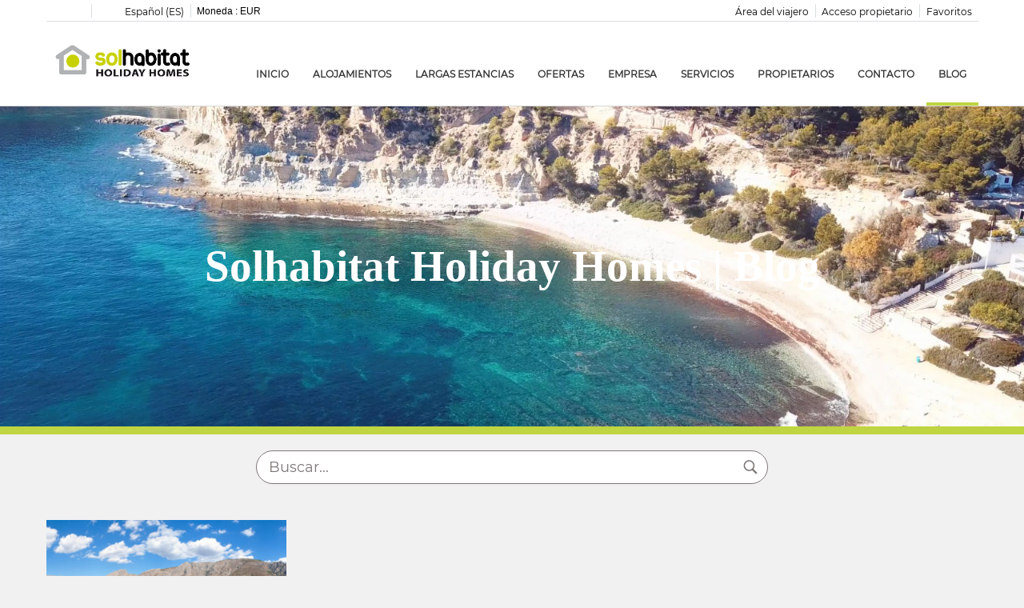

--- FILE ---
content_type: text/html; charset=UTF-8
request_url: https://www.solhabitat.com/blog/die-3-besten-tagesausfluege-von-moraira/guadalest1/
body_size: 16272
content:
<!DOCTYPE html>

<html lang="es-ES">

<head>
  <meta name='robots' content='index, follow, max-image-preview:large, max-snippet:-1, max-video-preview:-1' />
<link rel="alternate" hreflang="en-us" href="https://www.solhabitat.com/blog/en/guadalest1/" />
<link rel="alternate" hreflang="fr-fr" href="https://www.solhabitat.com/blog/fr/guadalest1/" />
<link rel="alternate" hreflang="de-de" href="https://www.solhabitat.com/blog/de/guadalest1/" />
<link rel="alternate" hreflang="es-es" href="https://www.solhabitat.com/blog/die-3-besten-tagesausfluege-von-moraira/guadalest1/" />
<link rel="alternate" hreflang="x-default" href="https://www.solhabitat.com/blog/die-3-besten-tagesausfluege-von-moraira/guadalest1/" />

	<!-- This site is optimized with the Yoast SEO plugin v20.5 - https://yoast.com/wordpress/plugins/seo/ -->
	<title>guadalest1 - Solhabitat Holiday Homes | Blog</title>
	<link rel="canonical" href="https://www.solhabitat.com/blog/die-3-besten-tagesausfluege-von-moraira/guadalest1/" />
	<meta property="og:locale" content="es_ES" />
	<meta property="og:type" content="article" />
	<meta property="og:title" content="guadalest1 - Solhabitat Holiday Homes | Blog" />
	<meta property="og:url" content="https://www.solhabitat.com/blog/die-3-besten-tagesausfluege-von-moraira/guadalest1/" />
	<meta property="og:site_name" content="Solhabitat Holiday Homes | Blog" />
	<meta property="og:image" content="https://www.solhabitat.com/blog/die-3-besten-tagesausfluege-von-moraira/guadalest1" />
	<meta property="og:image:width" content="800" />
	<meta property="og:image:height" content="312" />
	<meta property="og:image:type" content="image/jpeg" />
	<meta name="twitter:card" content="summary_large_image" />
	<script type="application/ld+json" class="yoast-schema-graph">{"@context":"https://schema.org","@graph":[{"@type":"WebPage","@id":"https://www.solhabitat.com/blog/die-3-besten-tagesausfluege-von-moraira/guadalest1/","url":"https://www.solhabitat.com/blog/die-3-besten-tagesausfluege-von-moraira/guadalest1/","name":"guadalest1 - Solhabitat Holiday Homes | Blog","isPartOf":{"@id":"https://www.solhabitat.com/blog/#website"},"primaryImageOfPage":{"@id":"https://www.solhabitat.com/blog/die-3-besten-tagesausfluege-von-moraira/guadalest1/#primaryimage"},"image":{"@id":"https://www.solhabitat.com/blog/die-3-besten-tagesausfluege-von-moraira/guadalest1/#primaryimage"},"thumbnailUrl":"https://www.solhabitat.com/blog/wp-content/uploads/2020/02/guadalest1.jpg","datePublished":"2020-02-17T15:02:12+00:00","dateModified":"2020-02-17T15:02:12+00:00","breadcrumb":{"@id":"https://www.solhabitat.com/blog/die-3-besten-tagesausfluege-von-moraira/guadalest1/#breadcrumb"},"inLanguage":"es","potentialAction":[{"@type":"ReadAction","target":["https://www.solhabitat.com/blog/die-3-besten-tagesausfluege-von-moraira/guadalest1/"]}]},{"@type":"ImageObject","inLanguage":"es","@id":"https://www.solhabitat.com/blog/die-3-besten-tagesausfluege-von-moraira/guadalest1/#primaryimage","url":"https://www.solhabitat.com/blog/wp-content/uploads/2020/02/guadalest1.jpg","contentUrl":"https://www.solhabitat.com/blog/wp-content/uploads/2020/02/guadalest1.jpg","width":800,"height":312},{"@type":"BreadcrumbList","@id":"https://www.solhabitat.com/blog/die-3-besten-tagesausfluege-von-moraira/guadalest1/#breadcrumb","itemListElement":[{"@type":"ListItem","position":1,"name":"Die 3 Besten Tagesausflüge von Moraira","item":"https://www.solhabitat.com/blog/die-3-besten-tagesausfluege-von-moraira/"},{"@type":"ListItem","position":2,"name":"guadalest1"}]},{"@type":"WebSite","@id":"https://www.solhabitat.com/blog/#website","url":"https://www.solhabitat.com/blog/","name":"Solhabitat Holiday Homes | Blog","description":"Apartamentos en Costa Blanca - Moraira | SolHabitat","potentialAction":[{"@type":"SearchAction","target":{"@type":"EntryPoint","urlTemplate":"https://www.solhabitat.com/blog/?s={search_term_string}"},"query-input":"required name=search_term_string"}],"inLanguage":"es"}]}</script>
	<!-- / Yoast SEO plugin. -->


<link rel="alternate" type="application/rss+xml" title="Solhabitat Holiday Homes | Blog &raquo; Feed" href="https://www.solhabitat.com/blog/feed/" />
<link rel="alternate" type="application/rss+xml" title="Solhabitat Holiday Homes | Blog &raquo; Feed de los comentarios" href="https://www.solhabitat.com/blog/comments/feed/" />
<link rel="alternate" type="application/rss+xml" title="Solhabitat Holiday Homes | Blog &raquo; Comentario guadalest1 del feed" href="https://www.solhabitat.com/blog/die-3-besten-tagesausfluege-von-moraira/guadalest1/feed/" />
<script type="text/javascript">
window._wpemojiSettings = {"baseUrl":"https:\/\/s.w.org\/images\/core\/emoji\/14.0.0\/72x72\/","ext":".png","svgUrl":"https:\/\/s.w.org\/images\/core\/emoji\/14.0.0\/svg\/","svgExt":".svg","source":{"concatemoji":"https:\/\/www.solhabitat.com\/blog\/wp-includes\/js\/wp-emoji-release.min.js?ver=6.2.8"}};
/*! This file is auto-generated */
!function(e,a,t){var n,r,o,i=a.createElement("canvas"),p=i.getContext&&i.getContext("2d");function s(e,t){p.clearRect(0,0,i.width,i.height),p.fillText(e,0,0);e=i.toDataURL();return p.clearRect(0,0,i.width,i.height),p.fillText(t,0,0),e===i.toDataURL()}function c(e){var t=a.createElement("script");t.src=e,t.defer=t.type="text/javascript",a.getElementsByTagName("head")[0].appendChild(t)}for(o=Array("flag","emoji"),t.supports={everything:!0,everythingExceptFlag:!0},r=0;r<o.length;r++)t.supports[o[r]]=function(e){if(p&&p.fillText)switch(p.textBaseline="top",p.font="600 32px Arial",e){case"flag":return s("\ud83c\udff3\ufe0f\u200d\u26a7\ufe0f","\ud83c\udff3\ufe0f\u200b\u26a7\ufe0f")?!1:!s("\ud83c\uddfa\ud83c\uddf3","\ud83c\uddfa\u200b\ud83c\uddf3")&&!s("\ud83c\udff4\udb40\udc67\udb40\udc62\udb40\udc65\udb40\udc6e\udb40\udc67\udb40\udc7f","\ud83c\udff4\u200b\udb40\udc67\u200b\udb40\udc62\u200b\udb40\udc65\u200b\udb40\udc6e\u200b\udb40\udc67\u200b\udb40\udc7f");case"emoji":return!s("\ud83e\udef1\ud83c\udffb\u200d\ud83e\udef2\ud83c\udfff","\ud83e\udef1\ud83c\udffb\u200b\ud83e\udef2\ud83c\udfff")}return!1}(o[r]),t.supports.everything=t.supports.everything&&t.supports[o[r]],"flag"!==o[r]&&(t.supports.everythingExceptFlag=t.supports.everythingExceptFlag&&t.supports[o[r]]);t.supports.everythingExceptFlag=t.supports.everythingExceptFlag&&!t.supports.flag,t.DOMReady=!1,t.readyCallback=function(){t.DOMReady=!0},t.supports.everything||(n=function(){t.readyCallback()},a.addEventListener?(a.addEventListener("DOMContentLoaded",n,!1),e.addEventListener("load",n,!1)):(e.attachEvent("onload",n),a.attachEvent("onreadystatechange",function(){"complete"===a.readyState&&t.readyCallback()})),(e=t.source||{}).concatemoji?c(e.concatemoji):e.wpemoji&&e.twemoji&&(c(e.twemoji),c(e.wpemoji)))}(window,document,window._wpemojiSettings);
</script>
<style type="text/css">
img.wp-smiley,
img.emoji {
	display: inline !important;
	border: none !important;
	box-shadow: none !important;
	height: 1em !important;
	width: 1em !important;
	margin: 0 0.07em !important;
	vertical-align: -0.1em !important;
	background: none !important;
	padding: 0 !important;
}
</style>
	<link rel='stylesheet' id='wp-block-library-css' href='https://www.solhabitat.com/blog/wp-includes/css/dist/block-library/style.min.css?ver=6.2.8' type='text/css' media='all' />
<link rel='stylesheet' id='classic-theme-styles-css' href='https://www.solhabitat.com/blog/wp-includes/css/classic-themes.min.css?ver=6.2.8' type='text/css' media='all' />
<style id='global-styles-inline-css' type='text/css'>
body{--wp--preset--color--black: #000000;--wp--preset--color--cyan-bluish-gray: #abb8c3;--wp--preset--color--white: #ffffff;--wp--preset--color--pale-pink: #f78da7;--wp--preset--color--vivid-red: #cf2e2e;--wp--preset--color--luminous-vivid-orange: #ff6900;--wp--preset--color--luminous-vivid-amber: #fcb900;--wp--preset--color--light-green-cyan: #7bdcb5;--wp--preset--color--vivid-green-cyan: #00d084;--wp--preset--color--pale-cyan-blue: #8ed1fc;--wp--preset--color--vivid-cyan-blue: #0693e3;--wp--preset--color--vivid-purple: #9b51e0;--wp--preset--gradient--vivid-cyan-blue-to-vivid-purple: linear-gradient(135deg,rgba(6,147,227,1) 0%,rgb(155,81,224) 100%);--wp--preset--gradient--light-green-cyan-to-vivid-green-cyan: linear-gradient(135deg,rgb(122,220,180) 0%,rgb(0,208,130) 100%);--wp--preset--gradient--luminous-vivid-amber-to-luminous-vivid-orange: linear-gradient(135deg,rgba(252,185,0,1) 0%,rgba(255,105,0,1) 100%);--wp--preset--gradient--luminous-vivid-orange-to-vivid-red: linear-gradient(135deg,rgba(255,105,0,1) 0%,rgb(207,46,46) 100%);--wp--preset--gradient--very-light-gray-to-cyan-bluish-gray: linear-gradient(135deg,rgb(238,238,238) 0%,rgb(169,184,195) 100%);--wp--preset--gradient--cool-to-warm-spectrum: linear-gradient(135deg,rgb(74,234,220) 0%,rgb(151,120,209) 20%,rgb(207,42,186) 40%,rgb(238,44,130) 60%,rgb(251,105,98) 80%,rgb(254,248,76) 100%);--wp--preset--gradient--blush-light-purple: linear-gradient(135deg,rgb(255,206,236) 0%,rgb(152,150,240) 100%);--wp--preset--gradient--blush-bordeaux: linear-gradient(135deg,rgb(254,205,165) 0%,rgb(254,45,45) 50%,rgb(107,0,62) 100%);--wp--preset--gradient--luminous-dusk: linear-gradient(135deg,rgb(255,203,112) 0%,rgb(199,81,192) 50%,rgb(65,88,208) 100%);--wp--preset--gradient--pale-ocean: linear-gradient(135deg,rgb(255,245,203) 0%,rgb(182,227,212) 50%,rgb(51,167,181) 100%);--wp--preset--gradient--electric-grass: linear-gradient(135deg,rgb(202,248,128) 0%,rgb(113,206,126) 100%);--wp--preset--gradient--midnight: linear-gradient(135deg,rgb(2,3,129) 0%,rgb(40,116,252) 100%);--wp--preset--duotone--dark-grayscale: url('#wp-duotone-dark-grayscale');--wp--preset--duotone--grayscale: url('#wp-duotone-grayscale');--wp--preset--duotone--purple-yellow: url('#wp-duotone-purple-yellow');--wp--preset--duotone--blue-red: url('#wp-duotone-blue-red');--wp--preset--duotone--midnight: url('#wp-duotone-midnight');--wp--preset--duotone--magenta-yellow: url('#wp-duotone-magenta-yellow');--wp--preset--duotone--purple-green: url('#wp-duotone-purple-green');--wp--preset--duotone--blue-orange: url('#wp-duotone-blue-orange');--wp--preset--font-size--small: 13px;--wp--preset--font-size--medium: 20px;--wp--preset--font-size--large: 36px;--wp--preset--font-size--x-large: 42px;--wp--preset--spacing--20: 0.44rem;--wp--preset--spacing--30: 0.67rem;--wp--preset--spacing--40: 1rem;--wp--preset--spacing--50: 1.5rem;--wp--preset--spacing--60: 2.25rem;--wp--preset--spacing--70: 3.38rem;--wp--preset--spacing--80: 5.06rem;--wp--preset--shadow--natural: 6px 6px 9px rgba(0, 0, 0, 0.2);--wp--preset--shadow--deep: 12px 12px 50px rgba(0, 0, 0, 0.4);--wp--preset--shadow--sharp: 6px 6px 0px rgba(0, 0, 0, 0.2);--wp--preset--shadow--outlined: 6px 6px 0px -3px rgba(255, 255, 255, 1), 6px 6px rgba(0, 0, 0, 1);--wp--preset--shadow--crisp: 6px 6px 0px rgba(0, 0, 0, 1);}:where(.is-layout-flex){gap: 0.5em;}body .is-layout-flow > .alignleft{float: left;margin-inline-start: 0;margin-inline-end: 2em;}body .is-layout-flow > .alignright{float: right;margin-inline-start: 2em;margin-inline-end: 0;}body .is-layout-flow > .aligncenter{margin-left: auto !important;margin-right: auto !important;}body .is-layout-constrained > .alignleft{float: left;margin-inline-start: 0;margin-inline-end: 2em;}body .is-layout-constrained > .alignright{float: right;margin-inline-start: 2em;margin-inline-end: 0;}body .is-layout-constrained > .aligncenter{margin-left: auto !important;margin-right: auto !important;}body .is-layout-constrained > :where(:not(.alignleft):not(.alignright):not(.alignfull)){max-width: var(--wp--style--global--content-size);margin-left: auto !important;margin-right: auto !important;}body .is-layout-constrained > .alignwide{max-width: var(--wp--style--global--wide-size);}body .is-layout-flex{display: flex;}body .is-layout-flex{flex-wrap: wrap;align-items: center;}body .is-layout-flex > *{margin: 0;}:where(.wp-block-columns.is-layout-flex){gap: 2em;}.has-black-color{color: var(--wp--preset--color--black) !important;}.has-cyan-bluish-gray-color{color: var(--wp--preset--color--cyan-bluish-gray) !important;}.has-white-color{color: var(--wp--preset--color--white) !important;}.has-pale-pink-color{color: var(--wp--preset--color--pale-pink) !important;}.has-vivid-red-color{color: var(--wp--preset--color--vivid-red) !important;}.has-luminous-vivid-orange-color{color: var(--wp--preset--color--luminous-vivid-orange) !important;}.has-luminous-vivid-amber-color{color: var(--wp--preset--color--luminous-vivid-amber) !important;}.has-light-green-cyan-color{color: var(--wp--preset--color--light-green-cyan) !important;}.has-vivid-green-cyan-color{color: var(--wp--preset--color--vivid-green-cyan) !important;}.has-pale-cyan-blue-color{color: var(--wp--preset--color--pale-cyan-blue) !important;}.has-vivid-cyan-blue-color{color: var(--wp--preset--color--vivid-cyan-blue) !important;}.has-vivid-purple-color{color: var(--wp--preset--color--vivid-purple) !important;}.has-black-background-color{background-color: var(--wp--preset--color--black) !important;}.has-cyan-bluish-gray-background-color{background-color: var(--wp--preset--color--cyan-bluish-gray) !important;}.has-white-background-color{background-color: var(--wp--preset--color--white) !important;}.has-pale-pink-background-color{background-color: var(--wp--preset--color--pale-pink) !important;}.has-vivid-red-background-color{background-color: var(--wp--preset--color--vivid-red) !important;}.has-luminous-vivid-orange-background-color{background-color: var(--wp--preset--color--luminous-vivid-orange) !important;}.has-luminous-vivid-amber-background-color{background-color: var(--wp--preset--color--luminous-vivid-amber) !important;}.has-light-green-cyan-background-color{background-color: var(--wp--preset--color--light-green-cyan) !important;}.has-vivid-green-cyan-background-color{background-color: var(--wp--preset--color--vivid-green-cyan) !important;}.has-pale-cyan-blue-background-color{background-color: var(--wp--preset--color--pale-cyan-blue) !important;}.has-vivid-cyan-blue-background-color{background-color: var(--wp--preset--color--vivid-cyan-blue) !important;}.has-vivid-purple-background-color{background-color: var(--wp--preset--color--vivid-purple) !important;}.has-black-border-color{border-color: var(--wp--preset--color--black) !important;}.has-cyan-bluish-gray-border-color{border-color: var(--wp--preset--color--cyan-bluish-gray) !important;}.has-white-border-color{border-color: var(--wp--preset--color--white) !important;}.has-pale-pink-border-color{border-color: var(--wp--preset--color--pale-pink) !important;}.has-vivid-red-border-color{border-color: var(--wp--preset--color--vivid-red) !important;}.has-luminous-vivid-orange-border-color{border-color: var(--wp--preset--color--luminous-vivid-orange) !important;}.has-luminous-vivid-amber-border-color{border-color: var(--wp--preset--color--luminous-vivid-amber) !important;}.has-light-green-cyan-border-color{border-color: var(--wp--preset--color--light-green-cyan) !important;}.has-vivid-green-cyan-border-color{border-color: var(--wp--preset--color--vivid-green-cyan) !important;}.has-pale-cyan-blue-border-color{border-color: var(--wp--preset--color--pale-cyan-blue) !important;}.has-vivid-cyan-blue-border-color{border-color: var(--wp--preset--color--vivid-cyan-blue) !important;}.has-vivid-purple-border-color{border-color: var(--wp--preset--color--vivid-purple) !important;}.has-vivid-cyan-blue-to-vivid-purple-gradient-background{background: var(--wp--preset--gradient--vivid-cyan-blue-to-vivid-purple) !important;}.has-light-green-cyan-to-vivid-green-cyan-gradient-background{background: var(--wp--preset--gradient--light-green-cyan-to-vivid-green-cyan) !important;}.has-luminous-vivid-amber-to-luminous-vivid-orange-gradient-background{background: var(--wp--preset--gradient--luminous-vivid-amber-to-luminous-vivid-orange) !important;}.has-luminous-vivid-orange-to-vivid-red-gradient-background{background: var(--wp--preset--gradient--luminous-vivid-orange-to-vivid-red) !important;}.has-very-light-gray-to-cyan-bluish-gray-gradient-background{background: var(--wp--preset--gradient--very-light-gray-to-cyan-bluish-gray) !important;}.has-cool-to-warm-spectrum-gradient-background{background: var(--wp--preset--gradient--cool-to-warm-spectrum) !important;}.has-blush-light-purple-gradient-background{background: var(--wp--preset--gradient--blush-light-purple) !important;}.has-blush-bordeaux-gradient-background{background: var(--wp--preset--gradient--blush-bordeaux) !important;}.has-luminous-dusk-gradient-background{background: var(--wp--preset--gradient--luminous-dusk) !important;}.has-pale-ocean-gradient-background{background: var(--wp--preset--gradient--pale-ocean) !important;}.has-electric-grass-gradient-background{background: var(--wp--preset--gradient--electric-grass) !important;}.has-midnight-gradient-background{background: var(--wp--preset--gradient--midnight) !important;}.has-small-font-size{font-size: var(--wp--preset--font-size--small) !important;}.has-medium-font-size{font-size: var(--wp--preset--font-size--medium) !important;}.has-large-font-size{font-size: var(--wp--preset--font-size--large) !important;}.has-x-large-font-size{font-size: var(--wp--preset--font-size--x-large) !important;}
.wp-block-navigation a:where(:not(.wp-element-button)){color: inherit;}
:where(.wp-block-columns.is-layout-flex){gap: 2em;}
.wp-block-pullquote{font-size: 1.5em;line-height: 1.6;}
</style>
<link rel='stylesheet' id='wpml-blocks-css' href='https://www.solhabitat.com/blog/wp-content/plugins/sitepress-multilingual-cms/dist/css/blocks/styles.css?ver=4.6.3' type='text/css' media='all' />
<link rel='stylesheet' id='math-captcha-frontend-css' href='https://www.solhabitat.com/blog/wp-content/plugins/wp-math-captcha/css/frontend.css?ver=6.2.8' type='text/css' media='all' />
<link rel='stylesheet' id='wpml-legacy-dropdown-0-css' href='//www.solhabitat.com/blog/wp-content/plugins/sitepress-multilingual-cms/templates/language-switchers/legacy-dropdown/style.min.css?ver=1' type='text/css' media='all' />
<style id='wpml-legacy-dropdown-0-inline-css' type='text/css'>
.wpml-ls-statics-shortcode_actions{background-color:#ffffff;}.wpml-ls-statics-shortcode_actions, .wpml-ls-statics-shortcode_actions .wpml-ls-sub-menu, .wpml-ls-statics-shortcode_actions a {border-color:#cdcdcd;}.wpml-ls-statics-shortcode_actions a {color:#444444;background-color:#ffffff;}.wpml-ls-statics-shortcode_actions a:hover,.wpml-ls-statics-shortcode_actions a:focus {color:#000000;background-color:#eeeeee;}.wpml-ls-statics-shortcode_actions .wpml-ls-current-language>a {color:#444444;background-color:#ffffff;}.wpml-ls-statics-shortcode_actions .wpml-ls-current-language:hover>a, .wpml-ls-statics-shortcode_actions .wpml-ls-current-language>a:focus {color:#000000;background-color:#eeeeee;}
</style>
<script type='text/javascript' src='//www.solhabitat.com/blog/wp-content/plugins/sitepress-multilingual-cms/templates/language-switchers/legacy-dropdown/script.min.js?ver=1' id='wpml-legacy-dropdown-0-js'></script>
<link rel="https://api.w.org/" href="https://www.solhabitat.com/blog/wp-json/" /><link rel="alternate" type="application/json" href="https://www.solhabitat.com/blog/wp-json/wp/v2/media/710" /><link rel="EditURI" type="application/rsd+xml" title="RSD" href="https://www.solhabitat.com/blog/xmlrpc.php?rsd" />
<link rel="wlwmanifest" type="application/wlwmanifest+xml" href="https://www.solhabitat.com/blog/wp-includes/wlwmanifest.xml" />
<meta name="generator" content="WordPress 6.2.8" />
<link rel='shortlink' href='https://www.solhabitat.com/blog/?p=710' />
<link rel="alternate" type="application/json+oembed" href="https://www.solhabitat.com/blog/wp-json/oembed/1.0/embed?url=https%3A%2F%2Fwww.solhabitat.com%2Fblog%2Fdie-3-besten-tagesausfluege-von-moraira%2Fguadalest1%2F" />
<link rel="alternate" type="text/xml+oembed" href="https://www.solhabitat.com/blog/wp-json/oembed/1.0/embed?url=https%3A%2F%2Fwww.solhabitat.com%2Fblog%2Fdie-3-besten-tagesausfluege-von-moraira%2Fguadalest1%2F&#038;format=xml" />
<meta name="generator" content="WPML ver:4.6.3 stt:1,4,3,2;" />
<!-- Google Tag Manager -->
<script>(function(w,d,s,l,i){w[l]=w[l]||[];w[l].push({'gtm.start':
new Date().getTime(),event:'gtm.js'});var f=d.getElementsByTagName(s)[0],
j=d.createElement(s),dl=l!='dataLayer'?'&l='+l:'';j.async=true;j.src=
'https://www.googletagmanager.com/gtm.js?id='+i+dl;f.parentNode.insertBefore(j,f);
})(window,document,'script','dataLayer','GTM-PDNLJVM');</script>
<!-- End Google Tag Manager --><meta name="generator" content="Elementor 3.12.1; features: e_dom_optimization, e_optimized_assets_loading, e_optimized_css_loading, a11y_improvements, additional_custom_breakpoints; settings: css_print_method-external, google_font-enabled, font_display-swap">
<style type="text/css">.recentcomments a{display:inline !important;padding:0 !important;margin:0 !important;}</style><style type="text/css">.recentcomments a{display:inline !important;padding:0 !important;margin:0 !important;}</style><link rel="icon" href="https://www.solhabitat.com/blog/wp-content/uploads/2023/03/Solhabitat-Moraira-90x90.png" sizes="32x32" />
<link rel="icon" href="https://www.solhabitat.com/blog/wp-content/uploads/2023/03/Solhabitat-Moraira.png" sizes="192x192" />
<link rel="apple-touch-icon" href="https://www.solhabitat.com/blog/wp-content/uploads/2023/03/Solhabitat-Moraira.png" />
<meta name="msapplication-TileImage" content="https://www.solhabitat.com/blog/wp-content/uploads/2023/03/Solhabitat-Moraira.png" />

  
  <meta http-equiv="Content-Type" content="text/html; charset=UTF-8">

  <title>guadalest1 - Solhabitat Holiday Homes | Blog</title>

  <meta http-equiv="X-UA-Compatible" content="IE=edge">

  <meta name="viewport" content="width=device-width, initial-scale=1.0" />

  <link rel="shortcut icon" href="favicon.ico">

  <meta charset="UTF-8">

  <link rel="profile" href="https://gmpg.org/xfn/11">

  <link rel="pingback" href="https://www.solhabitat.com/blog/xmlrpc.php">

  
	  <meta description='dropdown-menu' language='English' url='https://www.solhabitat.com/blog/en/guadalest1/' >
	  <meta description='dropdown-menu' language='Español' url='https://www.solhabitat.com/blog/die-3-besten-tagesausfluege-von-moraira/guadalest1/' active='active' >
	  <meta description='dropdown-menu' language='Deutsch' url='https://www.solhabitat.com/blog/de/guadalest1/' >
	  <meta description='dropdown-menu' language='Français' url='https://www.solhabitat.com/blog/fr/guadalest1/' >
  
</head>



<body id="blog" class="attachment attachment-template-default single single-attachment postid-710 attachmentid-710 attachment-jpeg body-layout-1 its--blog group-blog elementor-default elementor-kit-1024" data-template="3" data-version="0">

      <script>
      window.addEventListener("load", function() {
        document.getElementById("first-load").remove();
        document.getElementById("its--global-container").style.display = "block";
      });
    </script>
  
<style>
  #first-load{align-items:center;background-color:#ffffff;bottom:0;display:flex;flex-direction:column;justify-content:center;left:0;position:fixed;right:0;top:0}#first-load img{display:block;margin:0 auto;max-width:225px !important}#first-load .box-loader{margin-top:16px}#first-load .box-loader .container{display:flex;position:relative;width:92px}#first-load .box-loader .container .circle-loader{-webkit-animation:move 1000ms linear 0ms infinite;animation:move 1000ms linear 0ms infinite;background-color:#d3d3d3;border-radius:50%;height:8px;margin-right:32px;width:8px}#first-load .box-loader .container .circle-loader:first-child{-webkit-animation:grow 1000ms linear 0ms infinite;animation:grow 1000ms linear 0ms infinite;left:0;position:absolute;top:0}#first-load .box-loader .container .circle-loader:last-child{animation:grow 1000ms linear 0s infinite reverse;margin-right:0;position:absolute;right:0;top:0}#first-load>span{font-size:100vh;color:transparent;position:absolute;word-break:break-all;height:100%;width:100%;line-height:15vh;-moz-user-select:none;-ms-user-select:none;-webkit-user-select:none;user-select:none}@-webkit-keyframes grow{from{transform:scale(0, 0);opacity:0}to{transform:scale(1, 1);opacity:1}}@keyframes grow{from{transform:scale(0, 0);opacity:0}to{transform:scale(1, 1);opacity:1}}@-webkit-keyframes move{from{transform:translateX(0px)}to{transform:translateX(45px)}}@keyframes move{from{transform:translateX(0px)}to{transform:translateX(45px)}}
</style>
<!-- La lógica del loading-text es por el PageSpeed -->
<style>
  @media (max-width: 767px) {
    .loading-text {
      font-size: 50vh !important;
    }
  }

  @media (min-width: 768px) {
    .loading-text {
      font-size: 90vh !important;
    }
  }
</style>
<section id="first-load" 
  data-background="light-mode" 
  data-border="no-border">
      <span class="loading-text" style="color: transparent; position: absolute; word-break: break-all; height: 100%; width: 100%; line-height: 15vh; -moz-user-select: none; -ms-user-select: none; -webkit-user-select: none; user-select: none;">
      Loading...
    </span>
    <img src="https://www.solhabitat.com/child/assets/img/logo.png" alt="logo" width="auto" fetchpriority="high">
    <div class="box-loader">
      <div class="container">
        <span class="circle-loader"></span>
        <span class="circle-loader"></span>
        <span class="circle-loader"></span>
        <span class="circle-loader"></span>
      </div>
    </div>
  </section>


  <div id="its--global-container" style="display: none;">

    <!--AQUI VA EL HEADER-->
    <div id="top">
      
<link rel="preload" href="https://www.solhabitat.com/child/blocks/header-custom/header-custom.css" type="text/css" as="style" onload="this.rel='stylesheet'">
<link rel="preload" href="https://fw-scss-compiler.avantio.pro/v1/css-fw/blocks?v=19062024&block=header&bk=bk_solhabitatmora&hasBorder=0&darkMode=0&urlDomain=https://fwk.avantio.com" type="text/css" as="style" onload="this.rel='stylesheet'">

<header id="header" 
class="its--wrapper-full 
header-block-its-light 
 
">
    <link rel="preload" href="https://fw-scss-compiler.avantio.pro/v1/css-fw/blocks?v=19062024&block=cookiebar&bk=bk_solhabitatmora&hasBorder=0&darkMode=0&urlDomain=https://fwk.avantio.com" type="text/css" as="style" onload="this.rel='stylesheet'">
  
  <div id="its--container_cook" data-url="https://fwk.avantio.com/services/setCookieLogs.php" style="display:none" class="its--wrapper-full cookies-block-its-light" tabindex="1">
    <div class="its--container-fluid">
      <p class="cookie_title">
        Nos importa tu privacidad      </p>
      <p class="cookie_description">
        Utilizamos cookies estrictamente necesarias para proveer el debido funcionamiento del sitio web, así como cookies relativas al mejoramiento y personalización de tu experiencia en el sitio web, para la realización de análisis estadísticos así como para proporcionarte anuncios en base a tus intereses. Puede aceptar o rechazar las cookies haciendo clic en el botón "Aceptar todas" o "Rechazar" respectivamente o, por el contrario, configurarlas según tus preferencias haciendo clic en el botón "Configurar". Para obtener más información, puedes visitar nuestra         <a class="enlacePolitica fwk-color"> Política de Cookies.</a>
              </p>
      <div class="cookie_selections">
        <form id="cookies" data-bk="bk_solhabitatmora" data-lang="ES" data-url="https://fwk.avantio.com/services/getCookieInfo.php">
          <div class="cookies_actions">
            <a id="its--selectionCookies" class="fwk-color fwk-border">Configurar</a>
            <a id="its--denyCookies" class="fwk-bg fwk-color-cont ">Rechazar</a>
            <a id="its--allCookies" class="fwk-bg fwk-color-cont ">Aceptar todas</a>
          </div>
        </form>
      </div>
    </div>
  
    <div class="popup_cookies__text fwk-bg-cont" style="display: none;">
      <div class="title">
        <div class="text">Política de cookies</div>
      </div>
      <div class="widget_inner">
        <div id="contentPoliticaCookies">
<p><strong>POLÍTICA DE COOKIES</strong></p>
<p><strong>INFORMACIÓN DE COOKIES:</strong></p>
<p>Las cookies son archivos que se pueden descargar en su equipo a través de las páginas web. Son herramientas que tienen un papel esencial para la prestación de numerosos servicios de la sociedad de la información. Entre otros, permiten a una página web almacenar y recuperar información sobre los hábitos de navegación de un usuario o de su equipo y, dependiendo de la información obtenida, se pueden utilizar para reconocer al usuario y mejorar el servicio ofrecido.</p>
<p><strong>ESTADÍSTICAS DEL SITIO DE GOOGLE:</strong></p>
<p>Según quien sea la entidad que gestione el dominio desde donde se envían las cookies y trate los datos que se obtengan se pueden distinguir dos tipos: cookies propias y cookies de terceros. Existe también una segunda clasificación según el plazo de tiempo que permanecen almacenadas en el navegador del cliente, pudiendo tratarse de cookies de sesión o cookies persistentes. Por último, existe otra clasificación con cinco tipos de cookies según la finalidad para la que se traten los datos obtenidos: cookies técnicas, cookies de personalización, cookies de análisis, cookies publicitarias y cookies de publicidad comportamental.</p>
<p><strong>COOKIES UTILIZADAS EN LA WEB:</strong></p>
<p>A continuación se identifican las cookies que están siendo utilizadas en este portal así como su tipología y función: Una cookie propia de tipo técnico denominada PHPSESSID necesaria para la correcta navegación por las páginas web. Cookies de Google Analytics, un servicio de analítica web desarrollada por Google, que permite la medición y análisis de la navegación en las páginas web. En su navegador podrá observar 4 cookies de este servicio. Según la tipología anterior se trata de cookies propias, de sesión y de análisis. Puede encontrar más información al respecto e inhabilitar el uso de estas cookies en: http://www.google.es/intl/es_ALL/analytics/learn/privacy.html A través de la analítica web no se obtiene información sobre sus datos personales garantizando la tutela de la privacidad de las personas que navegan por la web. La información que se obtiene es la relativa al número de usuarios que acceden a la web, el número de páginas vistas, la frecuencia y repetición de las visitas, su duración, el navegador utilizado, el operador que presta el servicio, el idioma, el terminal que utiliza, o la ciudad a la que está asignada su dirección IP. Información que posibilita un mejor y más apropiado servicio por parte de este portal.</p>
<p><strong>CÓMO MODIFICAR LA CONFIGURACIÓN DE LAS COOKIES:</strong></p>
<p>Usted puede restringir, bloquear o borrar las cookies de este sitio o cualquier otra página web, utilizando su navegador. En cada navegador la operativa diferente, la función de Ayuda le mostrará cómo hacerlo.</p>
<ul>
<li><a href="http://windows.microsoft.com/es-xl/internet-explorer/delete-manage-cookies#ie=ie-10">Internet Explorer</a> *</li>
<li><a href="https://support.mozilla.org/es/kb/Borrar%20cookies">Firefox</a></li>
<li><a href="https://support.google.com/chrome/answer/95647?hl=es">Chrome</a></li>
<li><a href="https://www.youtube.com/watch?v=gdfxTPW8eOo">video para configurar el navegador CHROME</a></li>
<li>Safari:<strong> </strong><a href="http://www.apple.com/es/privacy/use-of-cookies/">http://www.apple.com/es/privacy/use-of-cookies/</a></li>
</ul>
<p>*Configuración de las cookies para Internet Explorer en español.<strong> </strong></p>
<p>¿Que son Cookies?</p>
<p>Cookies son archivos pequeños que las páginas web ponen en tu PC para guardar información sobre tus preferencias. Cookies pueden mejorar tu experiencia de navegación dejando que sitios web puedan recordar tus preferencias o permitiéndote evitar tener que iniciar sesión cada vez que visites ciertas páginas. Sin embargo, ciertos cookies pueden poner tu privacidad en riesgo traqueando los sitios que visites.</p>
<ul>
<li><strong>Para borrar cookies</strong></li>
</ul>
<ol>
<li>En Internet Explorer, selecciona el botón de <strong>Herramientas</strong> , señala <strong>Seguridad</strong>, y selecciona <strong>Borrar datos de navegacion</strong>.</li>
<li>Selecciona la cajita de <strong>Datos de cookies y website</strong>, y selecciona <strong>Suprimir</strong>.</li>
<li>En Internet Explorer, selecciona el botón de <strong>Seguridad</strong>, y después selecciona <strong>Borrar datos de navegacion</strong>.</li>
<li>Selecciona la cajita al lado de <strong>Cookies.</strong></li>
<li>Selecciona la cajita de <strong>Preservar datos de websites favoritos </strong>si no quieres borrar los cookies asociados con websites en tu lista de <strong>Favoritos</strong>.</li>
</ol>
<ul>
<li><strong>Para borrar cookies en Internet Explorer 8</strong></li>
</ul>
<p><strong>Bloquear o permitir cookies </strong></p>
<p>Si no quieres que sitios guarden cookies en tu PC, puedes bloquear cookies. Pero bloqueando a los cookies podrá impedir que se muestre correctamente a algunas páginas, o podrás recibir un mensaje del sitio informándote que necesitas permitir cookies para ver ese sitio. Bloquear cookies puede prevenir que algunas páginas se muestren correctamente, o podrías recibir un mensaje del sitio informándote que necesitas permitir cookies para ver ese sitio.</p>
<ul>
<li><strong>Para bloquear o permitir cookies en Internet Explorer 11 para Windows 10</strong></li>
</ul>
<ol>
<li>En Internet Explorer, selecciona el botón de<strong> Herramientas</strong> , después selecciona <strong>Opciones de internet</strong>.</li>
<li>Selecciona la pestaña de <strong>Privacidad</strong>, y bajo <strong>Configuraciones, </strong>selecciona <strong>Avanzado </strong>y selecciona si quieres permitir, bloquear o si quieres ser avisado para cookies de primeros y terceros.</li>
<li>En Internet Explorer, selecciona el botón de <strong>Herramientas</strong> , después selecciona <strong>Opciones de internet</strong>.</li>
<li>Selecciona la pestaña de <strong>Privacidad</strong>, y bajo <strong>Configuraciones</strong>, mover el control deslizante arriba del todo para bloquear todos los cookies (o abajo del todo para permitir todos los cookies), después selecciona <strong>OK</strong>.</li>
</ol>
<ul>
<li><strong>Para bloquear o permitir cookies</strong></li>
</ul>
<p> </p>
<p> </p></div>      </div>
      <div class="cookies_actions">
        <a class="fwk-color fwk-border its--closeCookies">Cerrar</a>
      </div>
    </div>
  
    <div class="popup_cookies fwk-bg-cont" style="display: none;">
      <div class="title">
        <div class="text">Configuración de cookies</div>
      </div>
      <form action="">
        <div class="cookies_options">
          <div class="text">Al pulsar "Guardar configuración", se guardará la selección de cookies que hayas realizado. Si no has seleccionado ninguna opción, pulsar este botón equivaldrá  a rechazar todas las cookies.</div>
          <div class="its--row inputs">
            <div class="its--row checks">
              <div class="its--col-sm-9 cookies-description">
                <label class="tooltip"><i class="icon-right-open"></i>Necesarias</label>
              </div>
              <div class="its--col-sm-3">
                <input id="necessary" type="checkbox" name="necessary" checked disabled/><span>Siempre activadas</span>
              </div>
            </div>
  
            <div class="its--row description">
              <div class="its--col-sm-12">
                <p class="info-options" style="display: none;">Cookies estrictamente necesarias para prestar un servicio o contenido solicitado por el usuario. Estas se encargan de aspectos técnicos como identificar registros y gestionar preferencias de herramientas en el uso, interacción y localización del acceso a los contenidos.</p>
                <div id="necessary_cookies" style="display: none;"></div>
              </div>
            </div>
            <hr>
  
            <div class="its--row checks">
              <div class="its--col-sm-9 cookies-description">
                <label class="tooltip"><i class="icon-right-open"></i>Funcionales</label>
              </div>
              <div class="its--col-sm-3">
                <input id="functionallity" class="fwk-bg-checked-before" type="checkbox" name="functionallity"/>
              </div>
            </div>
            <div class="its--row description">
              <div class="its--col-sm-12">
                <p class="info-options" style="display: none;">Las cookies funcionales dan al usuario información que enriquece la experiencia de navegación como, por ejemplo, mostrar el pronóstico del tiempo basado en su ubicación.</p>
                <div id="functionallity_cookies" style="display: none;"></div>
              </div>
            </div>
            <hr>
  
            <div class="its--row checks">
              <div class="its--col-sm-9 cookies-description">
                <label class="tooltip"><i class="icon-right-open"></i>Estadísticas y Analíticas</label>
              </div>
              <div class="its--col-sm-3">
                <input id="analysis" type="checkbox" class="fwk-bg-checked-before" name="analysis"/>
              </div>
            </div>
  
            <div class="its--row description">
              <div class="its--col-sm-12">
                <p class="info-options" style="display: none;">Estas cookies recogen información relativa al uso de la página, como la permanencia en página y los contenidos visitados por los lectores para medir su rendimiento y mejorar la navegación.<br>
Los objetivos principales que se persiguen con este tipo de cookies son:<br>
Permitir la identificación anónima de los Usuarios navegantes y, por lo tanto, la contabilización aproximada del número de visitantes.<br>
Identificar de forma anónima los contenidos más visitados.<br>
Saber si el Usuario que está accediendo es nuevo o repite visita.</p>
                <div id="analysis_cookies" style="display: none;"></div>
              </div>
            </div>
  
            <hr>
  
            <div class="its--row checks">
              <div class="its--col-sm-9 cookies-description">
                <label class="tooltip"><i class="icon-right-open"></i>Publicitarias</label>
              </div>
              <div class="its--col-sm-3">
                <input id="marketing" type="checkbox" class="fwk-bg-checked-before" name="marketing"/>
              </div>
            </div>
            <div class="its--row description">
              <div class="its--col-sm-12">
                <p class="info-options" style="display: none;">Estas cookies obtienen información de la navegación del usuario para gestionar espacios publicitarios y ofrecer un contenido más relevante y de calidad para él a partir de sus gustos.</p>
                <div id="marketing_cookies" style="display: none;"></div>
              </div>
            </div>
            <div class="cookies_actions">
              <a id="its--closeCookies" class="fwk-color fwk-border">Cerrar</a>
              <a id="its--acceptedCookies" class="fwk-bg fwk-color-cont ">Guardar configuración</a>
            </div>
          </div>
        </div>
      </form>
    </div>
  </div>
    <link rel="preload" href="https://fw-scss-compiler.avantio.pro/v1/css-fw/blocks?v=19062024&block=top-banner&bk=bk_solhabitatmora&hasBorder=0&darkMode=0&urlDomain=https://fwk.avantio.com" type="text/css" as="style" onload="this.rel='stylesheet'">


<div id="top-banner" style="display:none; background-color: #353a44">
  <input type="hidden" id="actTopBanHome" value="1">
  <input type="hidden" id="actTopBanListViewAcc" value="0">
  <input type="hidden" id="actTopBanDetViewAcc" value="1">
  <span style="color: #ffffff">¡CANCELACIÓN GRATUITA!</span>
      <a class="fwk-bg" href="https://www.solhabitat.com/alquiler/oferta-%C2%A1ahora-cancelacion-gratuita-en-todas-nuestras-viviendas-14732.html" target="_blank">Más información</a>
    <i class="icon-cancel" style="color: #ffffff"></i>
</div>
      <div id="upper_header">
      <div class="its--container">
        <div class="its--row">
          <div class="its--col-xs-12">
            <div class="preheader-item-left item-social_media" id="social_media">  <ul>
    <li><a href='https://wa.me/34681032162'><i class='icon-whatsapp'></i></a></li>
          <li><a href="https://www.facebook.com/solhabitatmoraira" target="_blank" class="icon-facebook"></a></li>
          <li><a href="https://www.instagram.com/solhabitat" target="_blank" class="icon-instagram"></a></li>
          <li><a href="https://www.youtube.com/channel/UCgbzOrltOh-FsxiiMxMk6Fg" target="_blank" class="icon-youtube"></a></li>
      </ul>
<div class="separador"></div></div><div class="preheader-item-left item-idiomas" id="idiomas">
<div class="dropdown">
  <a class="btn btn-link dropdown-toggle btn-xs " id="dropdownLang" data-href="www.solhabitat.com" data-iso="ES" data-toggle="dropdown">
          <i class="its--sprite-flag its--sprite-flag-es"></i>
    
    Español (ES)
     
      <span class="icon icon-down-open"></span>
      </a>

      <ul class="dropdown-menu dropdown-menu-right" role="languages" aria-labelledby="dropdownLang">
      <li><a data-iso="EN" tabindex="-1" href="https://www.solhabitat.com/en/"><i class="its--sprite-flag its--sprite-flag-en"></i>English (UK)</a></li><li><a data-iso="FR" tabindex="-1" href="https://www.solhabitat.com/fr/"><i class="its--sprite-flag its--sprite-flag-fr"></i>Français</a></li><li><a data-iso="DE" tabindex="-1" href="https://www.solhabitat.com/de/"><i class="its--sprite-flag its--sprite-flag-de"></i>Deutsch</a></li>    </ul>
  </div>
<div class="separador"></div></div><div class="preheader-item-left item-multimoneda" id="multimoneda">    <div class="dropdown currency">
      <div class="dropdown-toggle" data-toggle="dropdown" data-qa="currency_selector">
        <span>Moneda :</span>
        <span id="select_monedas">EUR</span>
        <span class="icon icon-down-open"></span>
      </div>
      <div class="contenedor_dropDown">
        <ul class="dropdown-menu arrow_box_dropdown">
          <li class="title">
            <b>Selecciona tu divisa</b>
          </li>

                      <li>
              <a href="javascript:setCookieCurrency('www.solhabitat.com', 'bk_solhabitatmora', 978, 1);">
                <span>EUR</span><span class="simboloMoneda">€</span> 
              </a>
            </li>
                      <li>
              <a href="javascript:setCookieCurrency('www.solhabitat.com', 'bk_solhabitatmora', 840, 1);">
                <span>USD</span><span class="simboloMoneda">$</span> 
              </a>
            </li>
                      <li>
              <a href="javascript:setCookieCurrency('www.solhabitat.com', 'bk_solhabitatmora', 826, 1);">
                <span>GBP</span><span class="simboloMoneda">£</span> 
              </a>
            </li>
                  </ul>
      </div>
    </div>
</div><div class="preheader-item-right item-favoritosMarkup" id="favoritosMarkup">

  <a href="https://www.solhabitat.com/alquiler/favoritos/" class="btn btn-link btn-xs">
    <span class="contentFavoritos"><i class="icon icon-heart-filled "></i></span> Favoritos  </a>
<div class="separador"></div></div><div class="preheader-item-right item-login">
<a href="https://www.solhabitat.com/acceso-propietario/" class="btn btn-link btn-xs">
        
    Acceso propietario</a>
<div class="separador"></div></div><div class="preheader-item-right item-intranet" id="intranet"> 

  <a href="/es/intranet" class="btn btn-link btn-xs intranet-user"><i class="icon-user"></i> Área del viajero</a>

</div>          </div>
        </div>
      </div>
    </div>
  
  <div id="lower_header">
    <div class="its--container">
      <div class="its--row">
        <div id="logo" 
        class=" its--col-sm-3 its--col-xs-9 ">
          <a itemprop='url' href='https://www.solhabitat.com/'> <img itemprop='logo' src='https://www.solhabitat.com/child/assets/img/logo.png' alt='SolHabitat Moraira' loading='lazy' /> </a>        </div>
                <div id="mobile_menu" 
        class="">
                      <span id="navegacion_close" class="icon-cancel"></span>
                    <ul class="nav navbar-nav">
            <li id="nav-inicio" ><a  href="https://www.solhabitat.com" >Inicio</a></li><li id="nav-alquiler" ><a  href="https://www.solhabitat.com/alquiler/alquiler-alquileres-d0/" >Alojamientos<span class="icon icon-down-open"></span></a><ul><li class="nav-submenu" ><a  href="https://www.solhabitat.com/alquiler/alquileres-moraira-d196/" >Moraira</a></li><li class="nav-submenu" ><a  href="https://www.solhabitat.com/alquiler/alquileres-benissa-d169/" >Benissa</a></li><li class="nav-submenu" ><a  href="https://www.solhabitat.com/alquiler/alquileres-calpe-d26/" >Calpe</a></li><li class="nav-submenu" ><a  href="https://www.solhabitat.com/alquiler/alquileres-benitachell-d96/" >Benitachell</a></li><li class="nav-submenu" ><a  href="https://www.solhabitat.com/alquiler/alquileres-javea-xabia-d90/" >Javea/Xàbia</a></li><li class="nav-submenu" ><a  href="https://www.solhabitat.com/alquiler/alquiler-alquileres-z0/" >Todos</a></li></ul></li><li id="nav-alquilerLE" ><a  href="https://www.solhabitat.com/alquiler-larga-estancia/alquiler-alquileres-d0/" >Largas Estancias</a></li><li id="nav-ofertas" ><a  href="https://www.solhabitat.com/ofertas/" >Ofertas</a></li><li id="nav-empresa" ><a  href="https://www.solhabitat.com/inmobiliaria-alquiler-vacacional-costa-blanca/" >Empresa </a></li><li id="nav-servicios" ><a  href="https://www.solhabitat.com/servicios-vacaciones-costa-blanca/" >Servicios</a></li><li id="nav-propietarios" ><a  href="https://www.solhabitat.com/propietarios/" >Propietarios<span class="icon icon-down-open"></span></a><ul><li class="nav-submenu" ><a  href="https://www.solhabitat.com/gestion-de-propiedades-en-moraira/" >Propietarios Moraira</a></li><li class="nav-submenu" ><a  href="https://www.solhabitat.com/gestion-de-propiedades-en-javea/" >Propietarios Javea</a></li></ul></li><li id="nav-contacto" ><a  href="https://www.solhabitat.com/contacto/" >Contacto</a></li><li id="nav-blog" class='its--item_active'><a  href="https://www.solhabitat.com/../../blog/" >Blog</a></li>          </ul>
          <ul class="nav navbar-nav">
            <div class="preheader-item-left item-social_media" id="social_media">  <ul>
    <li><a href='https://wa.me/34681032162'><i class='icon-whatsapp'></i></a></li>
          <li><a href="https://www.facebook.com/solhabitatmoraira" target="_blank" class="icon-facebook"></a></li>
          <li><a href="https://www.instagram.com/solhabitat" target="_blank" class="icon-instagram"></a></li>
          <li><a href="https://www.youtube.com/channel/UCgbzOrltOh-FsxiiMxMk6Fg" target="_blank" class="icon-youtube"></a></li>
      </ul>
<div class="separador"></div></div><div class="preheader-item-left item-idiomas" id="idiomas">
<div class="dropdown">
  <a class="btn btn-link dropdown-toggle btn-xs " id="dropdownLang" data-href="www.solhabitat.com" data-iso="ES" data-toggle="dropdown">
          <i class="its--sprite-flag its--sprite-flag-es"></i>
    
    Español (ES)
     
      <span class="icon icon-down-open"></span>
      </a>

      <ul class="dropdown-menu dropdown-menu-right" role="languages" aria-labelledby="dropdownLang">
      <li><a data-iso="EN" tabindex="-1" href="https://www.solhabitat.com/en/"><i class="its--sprite-flag its--sprite-flag-en"></i>English (UK)</a></li><li><a data-iso="FR" tabindex="-1" href="https://www.solhabitat.com/fr/"><i class="its--sprite-flag its--sprite-flag-fr"></i>Français</a></li><li><a data-iso="DE" tabindex="-1" href="https://www.solhabitat.com/de/"><i class="its--sprite-flag its--sprite-flag-de"></i>Deutsch</a></li>    </ul>
  </div>
<div class="separador"></div></div><div class="preheader-item-left item-multimoneda" id="multimoneda">    <div class="dropdown currency">
      <div class="dropdown-toggle" data-toggle="dropdown" data-qa="currency_selector">
        <span>Moneda :</span>
        <span id="select_monedas">EUR</span>
        <span class="icon icon-down-open"></span>
      </div>
      <div class="contenedor_dropDown">
        <ul class="dropdown-menu arrow_box_dropdown">
          <li class="title">
            <b>Selecciona tu divisa</b>
          </li>

                      <li>
              <a href="javascript:setCookieCurrency('www.solhabitat.com', 'bk_solhabitatmora', 978, 1);">
                <span>EUR</span><span class="simboloMoneda">€</span> 
              </a>
            </li>
                      <li>
              <a href="javascript:setCookieCurrency('www.solhabitat.com', 'bk_solhabitatmora', 840, 1);">
                <span>USD</span><span class="simboloMoneda">$</span> 
              </a>
            </li>
                      <li>
              <a href="javascript:setCookieCurrency('www.solhabitat.com', 'bk_solhabitatmora', 826, 1);">
                <span>GBP</span><span class="simboloMoneda">£</span> 
              </a>
            </li>
                  </ul>
      </div>
    </div>
</div><div class="preheader-item-right item-favoritosMarkup" id="favoritosMarkup">

  <a href="https://www.solhabitat.com/alquiler/favoritos/" class="btn btn-link btn-xs">
    <span class="contentFavoritos"><i class="icon icon-heart-filled "></i></span> Favoritos  </a>
<div class="separador"></div></div><div class="preheader-item-right item-login">
<a href="https://www.solhabitat.com/acceso-propietario/" class="btn btn-link btn-xs">
        
    Acceso propietario</a>
<div class="separador"></div></div><div class="preheader-item-right item-intranet" id="intranet"> 

  <a href="/es/intranet" class="btn btn-link btn-xs intranet-user"><i class="icon-user"></i> Área del viajero</a>

</div>          </ul>
        </div>
                <div id="navigation" 
        class=" its--col-sm-9 its--col-xs-12 ">
          <nav class="navbar navbar-default" role="navigation">
            <div class="collapse navbar-collapse" id="main-nav">
              <ul class="nav navbar-nav">
                <li id="nav-inicio" ><a  href="https://www.solhabitat.com" >Inicio</a></li><li id="nav-alquiler" ><a  href="https://www.solhabitat.com/alquiler/alquiler-alquileres-d0/" >Alojamientos<span class="icon icon-down-open"></span></a><ul><li class="nav-submenu" ><a  href="https://www.solhabitat.com/alquiler/alquileres-moraira-d196/" >Moraira</a></li><li class="nav-submenu" ><a  href="https://www.solhabitat.com/alquiler/alquileres-benissa-d169/" >Benissa</a></li><li class="nav-submenu" ><a  href="https://www.solhabitat.com/alquiler/alquileres-calpe-d26/" >Calpe</a></li><li class="nav-submenu" ><a  href="https://www.solhabitat.com/alquiler/alquileres-benitachell-d96/" >Benitachell</a></li><li class="nav-submenu" ><a  href="https://www.solhabitat.com/alquiler/alquileres-javea-xabia-d90/" >Javea/Xàbia</a></li><li class="nav-submenu" ><a  href="https://www.solhabitat.com/alquiler/alquiler-alquileres-z0/" >Todos</a></li></ul></li><li id="nav-alquilerLE" ><a  href="https://www.solhabitat.com/alquiler-larga-estancia/alquiler-alquileres-d0/" >Largas Estancias</a></li><li id="nav-ofertas" ><a  href="https://www.solhabitat.com/ofertas/" >Ofertas</a></li><li id="nav-empresa" ><a  href="https://www.solhabitat.com/inmobiliaria-alquiler-vacacional-costa-blanca/" >Empresa </a></li><li id="nav-servicios" ><a  href="https://www.solhabitat.com/servicios-vacaciones-costa-blanca/" >Servicios</a></li><li id="nav-propietarios" ><a  href="https://www.solhabitat.com/propietarios/" >Propietarios<span class="icon icon-down-open"></span></a><ul><li class="nav-submenu" ><a  href="https://www.solhabitat.com/gestion-de-propiedades-en-moraira/" >Propietarios Moraira</a></li><li class="nav-submenu" ><a  href="https://www.solhabitat.com/gestion-de-propiedades-en-javea/" >Propietarios Javea</a></li></ul></li><li id="nav-contacto" ><a  href="https://www.solhabitat.com/contacto/" >Contacto</a></li><li id="nav-blog" class='its--item_active'><a  href="https://www.solhabitat.com/../../blog/" >Blog</a></li>              </ul>
            </div>
          </nav>
        </div>
                <div id="toggle_nav" 
        class=" its--col-xs-3 visible-xs-inline-block  
        navbar navbar-default">
          <button id="navegacion_btn" 
          type="button" 
          class="navbar-toggle collapsed 
          " 
          data-toggle="collapse" 
          data-target="#main-nav">
            <span class="sr-only">Menu</span>
            <span class="icon-bar"></span>
            <span class="icon-bar"></span>
            <span class="icon-bar"></span>
          </button>
        </div>
      </div>
    </div>
  </div>
</header>
      <div id="webplus_slider" class=" carousel slide  its--wrapper-full  " data-ride="carousel" data-interval="5000" data-pause="false">
        <div class="carousel-inner">
          <div class="item active" style="background-image:url(https://www.solhabitat.com/child/assets/img/slider/slider.jpg);">
            <div class="its--container">
              <div class="its--row">
                <div class="caption-seccion">
                  <h1>Solhabitat Holiday Homes | Blog</h1>
                                  </div>
              </div>
            </div>
          </div>
        </div>
      </div>
    </div>
    <div id="banner-locations" class="its--wrapper"></div>
    <main id="main" class="its--blog_content its--wrapper">

      <div class="searchform">
        <form role="search" method="get" class="search-form" action="https://www.solhabitat.com/blog/">
  <label>
    <input type="search" class="search-field" placeholder="Buscar..." value="" name="s" title="Buscar:" />
	  <svg fill="#7f7777" xmlns="http://www.w3.org/2000/svg"  viewBox="0 0 50 50" width="20px" height="20px"><path d="M 21 3 C 11.601563 3 4 10.601563 4 20 C 4 29.398438 11.601563 37 21 37 C 24.355469 37 27.460938 36.015625 30.09375 34.34375 L 42.375 46.625 L 46.625 42.375 L 34.5 30.28125 C 36.679688 27.421875 38 23.878906 38 20 C 38 10.601563 30.398438 3 21 3 Z M 21 7 C 28.199219 7 34 12.800781 34 20 C 34 27.199219 28.199219 33 21 33 C 13.800781 33 8 27.199219 8 20 C 8 12.800781 13.800781 7 21 7 Z"/></svg>
  </label>

  <input style="display: none;" type="submit" class="search-submit" value="Buscar" />
</form>      </div>
      <div class="its--container">
        <div class="its--row">

          <!-- aquí empieza el blog -->
<div id="primary" class="content-area">
	<main id="main" class="site-main" role="main">

		

			
<article id="post-710" class="post-710 attachment type-attachment status-inherit hentry">
	<div class="entry-content">
                
		<p class="attachment"><a href='https://www.solhabitat.com/blog/wp-content/uploads/2020/02/guadalest1.jpg'><img width="300" height="200" src="https://www.solhabitat.com/blog/wp-content/uploads/2020/02/guadalest1-360x240.jpg" class="attachment-medium size-medium" alt="" decoding="async" loading="lazy" /></a></p>
			</div><!-- .entry-content -->

	<footer class="entry-footer">
			</footer><!-- .entry-footer -->
	<hr>
</article><!-- #post-## -->

				<nav role="navigation">
		<ul class="pager">
			<li class="previous"><a href="https://www.solhabitat.com/blog/de/die-3-besten-tagesausfluege-von-moraira/" rel="prev">Die 3 Besten Tagesausflüge von Moraira</a></li>		</ul><!-- .nav-links -->
	</nav><!-- .navigation -->
        <hr>
	
			
		

			
<article id="post-387" class="post-387 attachment type-attachment status-inherit hentry">
	<div class="entry-content">
                
		<p class="attachment"><a href='https://www.solhabitat.com/blog/wp-content/uploads/2018/05/guadalest1.jpg'><img width="300" height="200" src="https://www.solhabitat.com/blog/wp-content/uploads/2018/05/guadalest1-360x240.jpg" class="attachment-medium size-medium" alt="" decoding="async" loading="lazy" /></a></p>
			</div><!-- .entry-content -->

	<footer class="entry-footer">
			</footer><!-- .entry-footer -->
	<hr>
</article><!-- #post-## -->

				<nav role="navigation">
		<ul class="pager">
			<li class="previous"><a href="https://www.solhabitat.com/blog/en/the-3-best-day-trips-from-moraira/" rel="prev">The 3 best day trips from Moraira</a></li>		</ul><!-- .nav-links -->
	</nav><!-- .navigation -->
        <hr>
	
			
		
	</main><!-- #main -->
</div><!-- #primary -->


    <div class="relatedPosts">
      <p>Posts recientes</p>
      <ul class="relatedPosts-list">

                  <li class="relatedPosts-list_item">
            <a href="https://www.solhabitat.com/blog/mirador-cap-negre/">
                              <img width="90" height="90" src="https://www.solhabitat.com/blog/wp-content/uploads/2024/02/cap-negre-javea-alicante-90x90.jpg" class="attachment-mini-thumb size-mini-thumb wp-post-image" alt="cap-negre-javea-alicante" decoding="async" loading="lazy" srcset="https://www.solhabitat.com/blog/wp-content/uploads/2024/02/cap-negre-javea-alicante-90x90.jpg 90w, https://www.solhabitat.com/blog/wp-content/uploads/2024/02/cap-negre-javea-alicante-150x150.jpg 150w" sizes="(max-width: 90px) 100vw, 90px" />                            <div class="relatedPosts-list_item-info">
                <div>
                  <span class="date">
                    14 febrero 2024                  </span>
                </div>
                <p>Mirador del Cap Negre: las Mejores Vistas de ...</p>
              </div>
            </a>
          </li>
                  <li class="relatedPosts-list_item">
            <a href="https://www.solhabitat.com/blog/cala-andrago/">
                              <img width="90" height="90" src="https://www.solhabitat.com/blog/wp-content/uploads/2024/02/Cala-andrago-alicante-1-90x90.jpg" class="attachment-mini-thumb size-mini-thumb wp-post-image" alt="Cala andrago alicante" decoding="async" loading="lazy" srcset="https://www.solhabitat.com/blog/wp-content/uploads/2024/02/Cala-andrago-alicante-1-90x90.jpg 90w, https://www.solhabitat.com/blog/wp-content/uploads/2024/02/Cala-andrago-alicante-1-150x150.jpg 150w" sizes="(max-width: 90px) 100vw, 90px" />                            <div class="relatedPosts-list_item-info">
                <div>
                  <span class="date">
                    14 febrero 2024                  </span>
                </div>
                <p>Cala L&#8217;Andragó: Espectacular Cala en ...</p>
              </div>
            </a>
          </li>
                  <li class="relatedPosts-list_item">
            <a href="https://www.solhabitat.com/blog/castell-de-la-granadella/">
                              <img width="90" height="90" src="https://www.solhabitat.com/blog/wp-content/uploads/2024/01/Castell-de-granadella-javea-90x90.jpg" class="attachment-mini-thumb size-mini-thumb wp-post-image" alt="Castell-de-granadella-javea" decoding="async" loading="lazy" srcset="https://www.solhabitat.com/blog/wp-content/uploads/2024/01/Castell-de-granadella-javea-90x90.jpg 90w, https://www.solhabitat.com/blog/wp-content/uploads/2024/01/Castell-de-granadella-javea-150x150.jpg 150w" sizes="(max-width: 90px) 100vw, 90px" />                            <div class="relatedPosts-list_item-info">
                <div>
                  <span class="date">
                    15 enero 2024                  </span>
                </div>
                <p>Castell de la Granadella: vistas ...</p>
              </div>
            </a>
          </li>
              </ul>
    </div>
  
      
      

              
              
                    </div> <!-- #its--row -->
                    
                    
                    
                        </div> <!-- #its--container -->	

                        <div class="categories-box">
                          <p>Categorias</p>
                          <ul class="categories-box-list">
    <li class="categories-box-list_category">
    <a href="https://www.solhabitat.com/blog/category/zona-costa-blanca/"> Costa Blanca</a>
    </li>
    
    <li class="categories-box-list_category">
    <a href="https://www.solhabitat.com/blog/category/zona-costa-blanca/moraira/"> Moraira</a>
    </li>
    
    <li class="categories-box-list_category">
    <a href="https://www.solhabitat.com/blog/category/alquiler-vacacional/"> Alquiler vacacional</a>
    </li>
    
    <li class="categories-box-list_category">
    <a href="https://www.solhabitat.com/blog/category/propietarios/"> Propietarios</a>
    </li>
    
    <li class="categories-box-list_category">
    <a href="https://www.solhabitat.com/blog/category/gastronomia/"> Gastronomía</a>
    </li>
    
    <li class="categories-box-list_category">
    <a href="https://www.solhabitat.com/blog/category/actividades/"> Actividades</a>
    </li>
    
    <li class="categories-box-list_category">
    <a href="https://www.solhabitat.com/blog/category/playas-y-calas/"> Playas y calas</a>
    </li>
    
    <li class="categories-box-list_category">
    <a href="https://www.solhabitat.com/blog/category/cultural-2/"> Cultural</a>
    </li>
    
    <li class="categories-box-list_category">
    <a href="https://www.solhabitat.com/blog/category/marina-alta-2/"> Marina Alta</a>
    </li>
    
    <li class="categories-box-list_category">
    <a href="https://www.solhabitat.com/blog/category/zona-costa-blanca/benissa/"> Benissa</a>
    </li>
    
    <li class="categories-box-list_category">
    <a href="https://www.solhabitat.com/blog/category/deporte/"> Deporte</a>
    </li>
    
    <li class="categories-box-list_category">
    <a href="https://www.solhabitat.com/blog/category/rutas/"> Rutas</a>
    </li>
    
    <li class="categories-box-list_category">
    <a href="https://www.solhabitat.com/blog/category/zona-costa-blanca/javea/"> Jávea</a>
    </li>
    
    <li class="categories-box-list_category">
    <a href="https://www.solhabitat.com/blog/category/imprescindibles/"> Imprescindibles</a>
    </li>
    
    <li class="categories-box-list_category">
    <a href="https://www.solhabitat.com/blog/category/zona-costa-blanca/calpe/"> Calpe</a>
    </li>
    
    <li class="categories-box-list_category">
    <a href="https://www.solhabitat.com/blog/category/fiestas-y-eventos/"> Fiestas y eventos</a>
    </li>
    
    <li class="categories-box-list_category">
    <a href="https://www.solhabitat.com/blog/category/experiencias/"> Experiencias</a>
    </li>
    
    <li class="categories-box-list_category">
    <a href="https://www.solhabitat.com/blog/category/deporte/golf-2/"> Golf</a>
    </li>
    </ul>                        </div>

                          </main> <!-- main -->
                          
                          
                          
                          
                          <script type='text/javascript' src='https://www.solhabitat.com/blog/wp-includes/js/comment-reply.min.js?ver=6.2.8' id='comment-reply-js'></script>

<link rel="preload" href="https://www.solhabitat.com/child/blocks/footer-custom/footer-custom.css" type="text/css" as="style" onload="this.rel='stylesheet'"><link rel="preload" href="https://fw-scss-compiler.avantio.pro/v1/css-fw/blocks?v=19062024&block=footer&bk=bk_solhabitatmora&hasBorder=0&darkMode=0&urlDomain=https://fwk.avantio.com" type="text/css" as="style" onload="this.rel='stylesheet'">

<footer id="footer" class="its--wrapper-full footer-block-its-light">
  <div id="upper_footer" >
    <div class="its--container">
      <div class="its--row datos_empresa-wrapper links-wrapper ayuda-wrapper newsletter-wrapper"><div class="its--container"><div class="its--col-sm-4"><div class="widget datos_empresa"><div id="address_widget" class="widget">
    <a itemprop='url' href='https://www.solhabitat.com/'> <img id='logo_footer' itemprop='logo' src='https://www.solhabitat.com/child/assets/img/logo.png' alt='SolHabitat Moraira' loading='lazy' /> </a>    <p class='direccion_empresa'>
      C/ Dr. Calatayud 49 03724 Moraira    </p>
    <div class="widget_inner">
            <hr class="whatsapp">
      <a href='https://wa.me/34681032162' class="whatsapp-button">
        <div class="whatsapp-button__image">
          <img src="https://fwk.avantio.com/assets/img/whatsapp.png" alt="WhatsApp" loading="lazy">
        </div>
        <div class="whatsapp-button__text">
          <span class="whatsapp-button__text--text">Contacta via WhatsApp chat</span>
          <span class="whatsapp-button__text--number">+34 681 032 162</span>
        </div>
      </a>
          </div>
    <div class="widget_inner">
      <hr>
              <p class='av-tel'>
          <i class='icon-telefono'></i> <a href='tel:(0034) 965 745 947'>(0034) 965 745 947</a>
        </p>
                    <p class='av-tel'>
          <i class='icon-telefono'></i> <a href='tel:(0034) 681 032 162'>(0034) 681 032 162</a>
        </p>
      
              <p class='av-email'>
          <i class='icon-envelope'></i> <a href='mailto:reservas@solhabitatmoraira.com'>reservas@solhabitatmoraira.com</a>
          <a href='mailto:administracion@solhabitatmoraira.com'>administracion@solhabitatmoraira.com</a>
        </p>
            
          </div>
    <p class='empresa_name'>© SolHabitat Moraira 2026 </p>
  </div>
  </div></div><div class="its--col-sm-2"><div class="widget links"><div id="links_widget" class="widget">
  <p class="title">Enlaces rápidos</p>
  <div class="widget_inner">
    <ul>
      <li><a  href="https://www.solhabitat.com" >Inicio</a></li><li><a  href="https://www.solhabitat.com/alquiler/alquiler-alquileres-d0/" >Alojamientos</a></li><li><a  href="https://www.solhabitat.com/alquiler-larga-estancia/alquiler-alquileres-d0/" >Largas Estancias</a></li><li><a  href="https://www.solhabitat.com/ofertas/" >Ofertas</a></li><li><a  href="https://www.solhabitat.com/inmobiliaria-alquiler-vacacional-costa-blanca/" >Empresa </a></li><li><a  href="https://www.solhabitat.com/servicios-vacaciones-costa-blanca/" >Servicios</a></li><li><a  href="https://www.solhabitat.com/propietarios/" >Propietarios</a></li><li><a  href="https://www.solhabitat.com/contacto/" >Contacto</a></li><li><a  href="https://www.solhabitat.com/../../blog/" >Blog</a></li>    </ul>
  </div>
</div>
</div></div><div class="its--col-sm-2"><div class="widget ayuda"><div id="links_widget" class="widget">
  <p class="title">Ayuda</p>
  <div class="widget_inner">
    <ul>
      <li><a  href="https://www.solhabitat.com/condiciones-generales/" >Condiciones generales</a></li><li><a  href="https://www.solhabitat.com/politica-de-cookies/" >Política de cookies</a></li><li><a  href="https://www.solhabitat.com/aviso-legal/" >Aviso legal</a></li><li><a  href="https://www.solhabitat.com/politica-de-privacidad/" >Política de privacidad</a></li>    </ul>
  </div>
</div>
</div></div><div class="its--col-sm-4"><div class="widget newsletter"><p class="title">Newsletter</p>

<div class="widget_inner">
  <form name="formNewsletterFooter" method="post" data-endpoint="https://fwk.avantio.com/services/sendMail.php" id="formNewsletterFooter" class="send-form form-default">
    <input type="hidden" name="Envia_contacto" value="Si">
    <input type="hidden" name="Idioma" value="ES">
    <input type="hidden" name="type" value="newsletter">
    <input style="display: none;" type="text" name="valida" value="avantio" size="10" tabindex="-1">
    <input style="display: none;" type="checkbox" name="check" />

    <label id="CapaEmail">
      <span>Email:<span>*</span></span>
      <input class="form-control" name="email" value="" type="email" id="email2" size="38" placeholder="Email..." align="left" required="">
    </label>

    <div id="botonContacto">
      <label>
        <div id="boton_contacto">
          <input id="boton_enviar" type="submit" name="Submit" value="Suscribir" class="btn btn-primary">
        </div>
      </label>
    </div>

    <div class="its--col-md-12 acepto">
      <input id="acepto-footer1" type="checkbox" value="acepto" required="" />
      <label for='acepto-footer1'>He leído y acepto la <a target="_self" href="https://www.solhabitat.com/politica-de-privacidad/">política de privacidad</a> y las <a target="_self" href="https://www.solhabitat.com/condiciones-generales/"> condiciones generales</a></label>    </div>
    <div class="its--col-md-12 acepto si-acepta">
      <input id="acepto-footer2" type="checkbox" value="Si" name="aceptaOfertas" required="" oninvalid="setCustomValidity('Selecciona esta casilla si deseas recibir todas nuestras comunicaciones')" />
      <label for="acepto-footer2">Acepto recibir información comercial</label>
    </div>
    <div style="display: none;" class="its--col-md-12 acepto no-acepta">
      <input id="no-acepto" type="hidden" value="No" name="aceptaOfertas" />
    </div>
    
  </form>

  <div class="clearfix"></div>
</div>

</div></div></div></div>      <p class="empresa_name_mobile visible-xs">© SolHabitat Moraira 2026 </p>
      <div class="its--col-sm-12 turismo">
        <p>
                  </p>
        <img src="/child/assets/img/logo-turismo.jpg">
      </div>
    </div>  </div>  <div id="lower_footer">
    <div class="its--container">
      <div class="flex-container">
        <div id="social_widget">
            <ul>
    <li><a href='https://wa.me/34681032162'><i class='icon-whatsapp'></i></a></li>
          <li><a href="https://www.facebook.com/solhabitatmoraira" target="_blank" class="icon-facebook"></a></li>
          <li><a href="https://www.instagram.com/solhabitat" target="_blank" class="icon-instagram"></a></li>
          <li><a href="https://www.youtube.com/channel/UCgbzOrltOh-FsxiiMxMk6Fg" target="_blank" class="icon-youtube"></a></li>
      </ul>
        </div>
        <div id="designed_by">
          <a href="https://avantio.com/es" rel="nofollow" target="_blank">Software de alquiler vacacional Avantio</a>        </div>
        <div id="tipo_pago">
          <ul class='list-inline'><li><img class='bank-transfer fade-in' src='https://fwk.avantio.com/assets/img/pagos/bank-transfer.svg' alt='Bank transfer' /></li><li><img class='mastercard fade-in' src='https://fwk.avantio.com/assets/img/pagos/mastercard.svg' alt='Mastercard' /></li><li><img class='visa_blue fade-in' src='https://fwk.avantio.com/assets/img/pagos/visa_blue.svg' alt='Visa_blue' /></li><li><img class='paypal fade-in' src='https://fwk.avantio.com/assets/img/pagos/paypal.svg' alt='Paypal' /></li></ul>        </div>
      </div>    </div>  </div>        <a href='https://wa.me/34681032162'>
        <div class="whatsapp-floating-button">
          <div class="whatsapp-floating-button__icon">
            <i class='icon-whatsapp'></i>
          </div>
        </div>
      </a>
  </footer>
   
                          </div><!-- #its--global-container -->
                          
                          
                          
                          
                          
                          <link rel="preload" href="https://fwk.avantio.com/assets/fonts/fonts.css" type="text/css" as="style" onload="this.rel='stylesheet'" crossorigin><link rel="preload" href="https://fwk.avantio.com/assets/fonts/fontlibrary/css/fontlibrary.css" type="text/css" as="style" onload="this.rel='stylesheet'" crossorigin><link rel="preload" href="https://fw-scss-compiler.avantio.pro/v1/css-fw/template?v=19062024&block=template&bk=bk_solhabitatmora&hasBorder=0&darkMode=0&urlDomain=https://fwk.avantio.com&blog=1" type="text/css" as="style" onload="this.rel='stylesheet'"><link rel="preload" href="https://www.solhabitat.com/child/assets/css/general.css" type="text/css" as="style" onload="this.rel='stylesheet'" crossorigin><script>if (!window.jQuery || typeof jQuery == 'undefined') {document.write('<script src="https://crs.avantio.com/default/js/jquery-3.4.1.min.js"><\/script>')}</script>
<script type="text/javascript" src="https://crs.avantio.com/default/js/jquery.cookie.js"></script>	
<script defer type="text/javascript" src="https://crs.avantio.com/default/js/crs_currency.js"></script>	<script defer src="https://www.solhabitat.com/child/assets/js/ownersBox.js"></script><script defer src="https://fwk.avantio.com/services/dynamic-js.php?hash=a91496c69d9ed3e3f89e5fe5f0cd2f2cd31577182c25d8104da4deb713f967b7&amp;domain=www.solhabitat.com&amp;files=[base64]"></script>                                      
                                      
                                      </body>
                                      
                                      </html>

--- FILE ---
content_type: text/css; charset=utf-8
request_url: https://fw-scss-compiler.avantio.pro/v1/css-fw/blocks?v=19062024&block=header&bk=bk_solhabitatmora&hasBorder=0&darkMode=0&urlDomain=https://fwk.avantio.com
body_size: 8149
content:
@media(min-width: 768px){body#inicio #top{height:100%}}body.no-scroll{overflow-y:hidden}[data-styles="1"][data-template="3"] #top header#header #lower_header #logo img,[data-styles="1"][data-template="2"] #top header#header #lower_header #logo img,[data-styles="1"][data-template="5"] #top header#header #lower_header #logo img{height:auto;max-height:69px}#top{display:table;width:100%}#top header#header{color:inherit;width:100%;z-index:1001}@media(min-width: 768px){#top header#header{display:table-row}}#top header#header.centerHeader #upper_header{margin-top:10px}#top header#header.centerHeader #upper_header .its--container{border-bottom:0}#top header#header.centerHeader #upper_header .its--container .its--col-xs-12>div{padding:0 10px 0}#top header#header.centerHeader #upper_header .its--container .its--col-xs-12>div .dropdown-toggle{font-size:14px}#top header#header.centerHeader #upper_header .its--container .its--col-xs-12>div a{font-size:14px}#top header#header.centerHeader #lower_header #logo{padding-bottom:15px;padding-top:15px}#top header#header.centerHeader #lower_header #navigation ul.navbar-nav>li>a{font-size:16px;padding:20px 15px}#top header#header.header-block-its-dark{background-color:rgba(0,0,0,.22);left:0;position:absolute;right:0;top:0}@media(max-width: 767px){#top header#header.header-block-its-dark{background-color:#393e47}}#top header#header.header-block-its-dark #upper_header a{color:#fff}#top header#header.header-block-its-dark #upper_header a:hover{background-color:rgba(0,0,0,.32)}#top header#header.header-block-its-dark #upper_header #multimoneda .dropdown-toggle{color:#fff}#top header#header.header-block-its-dark #upper_header #multimoneda .dropdown-toggle:hover{background-color:rgba(0,0,0,.32)}#top header#header.header-block-its-dark #upper_header .open .dropdown-toggle{background-color:rgba(0,0,0,.8)}#top header#header.header-block-its-dark #upper_header .open .dropdown-menu{background-color:transparent}#top header#header.header-block-its-dark #upper_header .open .dropdown-menu a{background-color:rgba(0,0,0,.8);color:#fff}#top header#header.header-block-its-dark #upper_header .open .dropdown-menu a:hover{background-color:rgba(0,0,0,.62);color:#fff}#top header#header.header-block-its-dark #upper_header #social_media a{color:#fff}#top header#header.header-block-its-dark #lower_header #toggle_nav .navbar-toggle .icon-bar{background-color:#fff}#top header#header.header-block-its-dark #lower_header #toggle_nav .navbar-toggle:focus .icon-bar{background-color:#393e47}#top header#header.header-block-its-dark #lower_header #main-nav .navbar-nav #smart-menu #smart-menu-button .icon-bar{background-color:var(--color-light, #fff) !important}#top header#header.header-block-its-dark #lower_header #main-nav li:hover{background-color:rgba(0,0,0,.32)}#top header#header.header-block-its-dark #lower_header #main-nav li>a{color:#fff}#top header#header.header-block-its-dark #lower_header #main-nav li>a:hover{background-color:transparent}#top header#header.header-block-its-dark #lower_header #main-nav li>ul{background-color:rgba(0,0,0,.45)}#top header#header.header-block-its-light{background-color:#fff}#top header#header.header-block-its-light #upper_header a{color:#000}#top header#header.header-block-its-light #upper_header a:hover{background-color:#f7f7f7}#top header#header.header-block-its-light #upper_header .item-social_media a:hover{color:#fff}#top header#header.header-block-its-light #upper_header #multimoneda .dropdown-toggle{color:#000}#top header#header.header-block-its-corporative #upper_header{background-color:#bfd541}#top header#header.header-block-its-corporative #upper_header a{color:#fff}#top header#header.header-block-its-corporative #upper_header a:hover{background-color:rgba(0,0,0,.1)}#top header#header.header-block-its-corporative #upper_header #idiomas .dropdown.open>a{background-color:rgba(0,0,0,.1)}#top header#header.header-block-its-corporative #upper_header #multimoneda .dropdown-toggle{color:#fff}#top header#header.header-block-its-corporative #upper_header #multimoneda .dropdown-toggle:hover{background-color:rgba(0,0,0,.1)}#top header#header.header-block-its-corporative #upper_header #multimoneda .dropdown.open>.dropdown-toggle{background-color:rgba(0,0,0,.1)}#top header#header.header-block-its-corporative #upper_header .preheader-item-right a{color:#fff}#top header#header.header-block-its-corporative #lower_header{background-color:var(--corporativo)}#top header#header.header-block-its-corporative #lower_header #toggle_nav.navbar-default #navegacion_btn.navbar-toggle:focus{background-color:transparent;filter:brightness(0.8)}#top header#header.header-block-its-corporative #lower_header #toggle_nav.navbar-default #navegacion_btn.navbar-toggle .icon-bar{background-color:var(--corporativo-contraste)}#top header#header.header-block-its-corporative #lower_header #main-nav .navbar-nav #smart-menu #smart-menu-button .icon-bar{background-color:var(--color-light, #fff) !important}#top header#header.header-block-its-corporative #lower_header #main-nav li:hover{background-color:rgba(0,0,0,.1)}#top header#header.header-block-its-corporative #lower_header #main-nav li>a{color:#fff}#top header#header.header-block-its-corporative #lower_header #main-nav li>a:hover{background-color:transparent}#top header#header.header-block-its-corporative #lower_header #main-nav li>ul{background-color:rgba(0,0,0,.45)}#top header#header.header-block-its-corporative #lower_header #main-nav li.its--item_active>a{border-bottom-color:#fff}#top header#header .one-language{cursor:default}#top header#header .one-language:hover{background-color:transparent}#top header#header .item-multimoneda .dropdown-toggle{cursor:pointer;-moz-user-select:none;-ms-user-select:none;-webkit-user-select:none;user-select:none}#top header#header .item-multimoneda .dropdown-toggle.one-currency{cursor:default}#top header#header .item-multimoneda .dropdown-toggle.one-currency:hover{background-color:transparent}#top header#header.videoHeader{position:absolute}#top header#header #upper_header{background-color:transparent;height:27px}#top header#header #upper_header .its--container{border-bottom:solid 1px #dadfe2}#top header#header #upper_header [class^=its--col-]{padding-left:0;padding-right:0}#top header#header #upper_header .preheader-item-left{float:left;position:relative}#top header#header #upper_header .preheader-item-left.item-social_media ul{margin-right:1px}#top header#header #upper_header .preheader-item-left.item-idiomas .dropdown>a{margin-right:1px;line-height:1.65}#top header#header #upper_header .preheader-item-left .separador{right:0}#top header#header #upper_header .preheader-item-right{float:right;position:relative}#top header#header #upper_header .preheader-item-right.item-favoritosMarkup>a{margin-left:1px}#top header#header #upper_header .preheader-item-right .separador{left:0}#top header#header #upper_header .separador{background-color:#dadfe2;height:60%;position:absolute;top:20%;width:1px}#top header#header #upper_header div{height:27px}#top header#header #upper_header div>a{border-radius:0px;display:block;height:100%;line-height:1.65;padding:4px 7px 7px}#top header#header #upper_header div>a:hover{text-decoration:none}#top header#header #upper_header .item-refname:has(form#formBusquedaAlquileresNombre){align-content:center;display:flex;justify-content:flex-start;margin:3px;padding:0 5px}#top header#header #upper_header .item-idiomas .dropdown.open>a{padding:4px 7px 7px}#top header#header #upper_header .item-idiomas ul{background-color:#fff;border:0;border-radius:0;left:0;margin:0;padding:0}#top header#header #upper_header .item-idiomas ul a{color:#000}#top header#header #upper_header .item-idiomas ul a:hover{background-color:#f7f7f7;color:#000}#top header#header #upper_header .item-intranet .dropdown>a{color:#bfd541}#top header#header #upper_header .item-intranet .dropdown-menu{border:0;border-radius:0;left:0;margin:0;padding:0}#top header#header #upper_header .item-favoritosMarkup i.icon.icon-heart-filled.active{color:#eb634c}#top header#header #upper_header .item-multimoneda .dropdown-toggle{border-radius:0px;display:block;font-size:12px;height:100%;line-height:1.8;padding:4px 7px 7px}#top header#header #upper_header .item-multimoneda .dropdown-toggle:hover{background-color:#f7f7f7;text-decoration:none}#top header#header #upper_header .item-multimoneda+span{display:none}#top header#header #upper_header .item-multimoneda .dropdown.open .dropdown-menu{display:block !important}#top header#header #upper_header .item-multimoneda ul{background-color:#fff;border:0;border-radius:0;left:0;margin:0;padding:0}#top header#header #upper_header .item-multimoneda ul li.title{display:none}#top header#header #upper_header .item-multimoneda ul li a{color:#000;padding:4px 7px 7px}#top header#header #upper_header .item-multimoneda ul li a span.simboloMoneda{margin-left:10px}#top header#header #upper_header .item-multimoneda ul li a:hover{background-color:#f7f7f7;color:#000}#top header#header #upper_header .item-social_media ul li a{padding:3px 7px 7px}#top header#header #upper_header .item-social_media ul li a[class*=facebook]:hover{background-color:#3b5998}#top header#header #upper_header .item-social_media ul li a[class*=twitter]::before{position:relative;top:1px}#top header#header #upper_header .item-social_media ul li a[class*=twitter]:hover{background-color:#000}#top header#header #upper_header .item-social_media ul li a[class*=instagram]:hover{background:linear-gradient(45deg, #f09433 0, #e6683c 25%, #dc2743 50%, #cc2366 75%, #bc1888 100%)}#top header#header #upper_header .item-social_media ul li a[class*=linkedin]:hover{background-color:#007bb6}#top header#header #upper_header .item-social_media ul li a[class*=tumblr]:hover{background-color:#cb2027}#top header#header #upper_header .item-social_media ul li a[class*=vimeo]:hover{background-color:#aad450}#top header#header #upper_header .item-social_media ul li a[class*=pinterest]:hover{background-color:#cb2027}#top header#header #upper_header .item-social_media ul li a[class*=flickr]:hover{background-color:#ff0084}#top header#header #upper_header .item-social_media ul li a[class*=youtube]:hover{background-color:#cc181e}#top header#header #lower_header{background-color:transparent;height:auto}#top header#header #lower_header #logo{padding-bottom:7px;padding-top:9px}@media(min-width: 768px){#top header#header #lower_header #logo.its--col-sm-12{text-align:center}}#top header#header #lower_header #toggle_nav{background-color:transparent;border:0px;margin:0;padding:0}#top header#header #lower_header #toggle_nav .navbar-toggle{border-color:transparent;margin-bottom:-6px;margin-top:20px}#top header#header #lower_header #mobile_menu{display:none;padding-bottom:80px}#top header#header #lower_header #mobile_menu #social_media ul,#top header#header #lower_header #mobile_menu #social_widget ul{height:48px}#top header#header #lower_header #mobile_menu .icon-cancel{color:#fff;cursor:pointer;font-size:30px;margin:10px 12px 0 0}#top header#header #lower_header #mobile_menu .icon-down-open{position:absolute;right:5%}#top header#header #lower_header #mobile_menu .icon-down-open::before{height:2em;width:3em}#top header#header #lower_header #mobile_menu .navbar-nav .open .dropdown-menu{padding:0}#top header#header #lower_header #mobile_menu ul.dropdown-menu.dropdown-menu-right li:hover{background:#2d2f31}#top header#header #lower_header #mobile_menu .item-refname:has(form#formBusquedaAlquileresNombre){align-content:center;display:flex;justify-content:flex-start;margin-left:30px}#top header#header #lower_header #mobile_menu .item-refname:has(form#formBusquedaAlquileresNombre) span a{margin:5px}#top header#header #lower_header #mobile_menu .item-multimoneda .title{display:none}#top header#header #lower_header #mobile_menu .item-multimoneda li:hover{background:#2d2f31}#top header#header #lower_header #mobile_menu .item-multimoneda li a{padding:10px}#top header#header #lower_header #mobile_menu .navbar-nav ul{margin-bottom:10px}#top header#header #lower_header #mobile_menu .navbar-nav ul li.nav-submenu{list-style:none;padding-bottom:5px}#top header#header #lower_header #mobile_menu .navbar-nav ul li.nav-submenu a{color:#fff;font-size:15px;font-weight:bold;text-transform:uppercase}#top header#header #lower_header #navigation{padding-right:0}#top header#header #lower_header #navigation.its--col-sm-12 ul.navbar-nav{display:table;float:none;margin:0 auto}#top header#header #lower_header #navigation #main-nav .navbar-nav #smart-menu #smart-menu-button{background:transparent;border:unset;padding:36px 15px 25px 15px}#top header#header #lower_header #navigation #main-nav .navbar-nav #smart-menu #smart-menu-button .icon-bar{background-color:var(--color-dark, #343434);border-radius:10px;display:block;height:4px;width:28px}#top header#header #lower_header #navigation #main-nav .navbar-nav #smart-menu #smart-menu-button .icon-bar+.icon-bar{margin-top:4px}#top header#header #lower_header nav{background-color:transparent;border:0px;margin-bottom:0}#top header#header #lower_header nav .navbar-collapse{padding:0;width:100%}#top header#header #lower_header nav ul.navbar-nav{float:right;height:auto}#top header#header #lower_header nav ul.navbar-nav>li{background:transparent}#top header#header #lower_header nav ul.navbar-nav>li:hover{background:#f7f7f7}#top header#header #lower_header nav ul.navbar-nav>li:hover>ul{display:block;z-index:999}#top header#header #lower_header nav ul.navbar-nav>li.its--item_active>a{border-bottom:4px solid #bfd541}#top header#header #lower_header nav ul.navbar-nav>li>a{border-bottom:4px solid transparent;color:#333;font-size:14px;font-weight:bold;padding:36px 15px;padding-bottom:25px;text-transform:uppercase}#top header#header #lower_header nav ul.navbar-nav>li>a:hover{background:#f7f7f7}#top header#header #lower_header nav ul.navbar-nav>li ul{display:none}#top header#header #lower_header nav ul.navbar-nav>li>ul{background:#f7f7f7;-moz-box-shadow:0px 10px 25px -10px rgba(0,0,0,.3);-webkit-box-shadow:0px 10px 25px -10px rgba(0,0,0,.3);box-shadow:0px 10px 25px -10px rgba(0,0,0,.3);list-style:none;margin:0;padding:0;position:absolute;right:0;text-align:right;width:230px}#top header#header #lower_header nav ul.navbar-nav>li>ul>li.nav-submenu{border-bottom:1px solid #ccc;display:block;position:relative}#top header#header #lower_header nav ul.navbar-nav>li>ul>li.nav-submenu>a{color:#777;display:block;font-size:14px;font-weight:bold;padding:10px;text-transform:uppercase}#top header#header #lower_header nav ul.navbar-nav>li>ul>li.nav-submenu>a:hover{background:#f7f7f7;color:#bfd541}#top header#header #lower_header nav ul.navbar-nav>li>ul>li.nav-submenu:hover>ul,#top header#header #lower_header nav ul.navbar-nav>li>ul>li.nav-submenu:focus>ul{display:block}#top header#header #lower_header nav ul.navbar-nav>li>ul>li.nav-submenu>ul{background:#f7f7f7;-moz-box-shadow:0px 10px 25px -10px rgba(0,0,0,.3);-webkit-box-shadow:0px 10px 25px -10px rgba(0,0,0,.3);box-shadow:0px 10px 25px -10px rgba(0,0,0,.3);left:230px;list-style:none;margin:0;min-width:230px;padding:0;position:absolute;top:0px}#top header#header #lower_header nav ul.navbar-nav>li>ul>li.nav-submenu li{border-bottom:1px solid #ccc;display:block}#top header#header #lower_header nav ul.navbar-nav>li>ul>li.nav-submenu li a{color:#777;display:block;font-size:14px;font-weight:bold;padding:10px;text-transform:uppercase}#top header#header #lower_header nav ul.navbar-nav>li:hover>ul,#top header#header #lower_header nav ul.navbar-nav>li:focus>ul{display:block}#inicio #top header#header.matrix{background-color:unset}#top header#header.matrix{height:fit-content;padding:0 32px;position:relative !important}#top header#header.matrix #upper_header{display:none !important}#top header#header.matrix #item-preheader{display:flex;justify-content:flex-end;padding-bottom:7px;padding-right:0;padding-top:14px;width:72%}#top header#header.matrix #item-preheader .preheader-item-right{margin:0 10px}#top header#header.matrix #item-preheader .preheader-item-right a.dropdown-toggle{color:#000;font-size:14px;font-weight:600}#top header#header.matrix #item-preheader .preheader-item-right a.dropdown-toggle:hover{text-decoration:none}#top header#header.matrix #item-preheader .item-multimoneda{margin-top:3px}#top header#header.matrix #item-preheader .item-multimoneda .dropdown.open .contenedor_dropDown .dropdown-menu{display:block !important}#top header#header.matrix #item-preheader .item-multimoneda .dropdown.open .contenedor_dropDown .dropdown-menu .title{display:none}#top header#header.matrix #item-preheader .item-multimoneda .dropdown.open .contenedor_dropDown .dropdown-menu li a .simboloMoneda{margin-left:10px}#top header#header.matrix #item-preheader .item-multimoneda .dropdown-toggle{color:#000;font-weight:600}#top header#header.matrix #item-preheader .preheader-item-left,#top header#header.matrix #item-preheader .item-social_media{display:none}#top header#header.matrix #upper_header{padding:0 32px}#top header#header.matrix #upper_header .its--container{border-bottom:unset}#top header#header.matrix #upper_header .its--container .preheader-item-right a{color:#000}@media(max-width: 1199px){#top header#header.matrix #upper_header .its--container .preheader-item-right a{color:#fff;padding-left:3px}}#top header#header.matrix #upper_header .its--container .separador{display:none}#top header#header.matrix #lower_header{padding:25px 32px 37px}@media(max-width: 1199px){#top header#header.matrix #lower_header nav ul.navbar-nav{display:flex;float:right;height:auto;overflow-x:scroll;padding:0 16px;white-space:nowrap;width:100%}}#top header#header.matrix #lower_header nav ul.navbar-nav li.its--item_active>a{border-bottom:unset}#top header#header.matrix #lower_header nav ul.navbar-nav>li a{color:#000 !important}@media(max-width: 1199px){#top header#header.matrix #lower_header nav ul.navbar-nav>li a{color:#fff !important}}#top header#header.matrix #lower_header #toggle_nav.navbar-default.its--col-sm-1{display:flex !important;float:right;justify-content:flex-end;width:3%}#top header#header.matrix #lower_header #toggle_nav.navbar-default.its--col-sm-1 .navbar-toggle{display:block;margin-right:0;margin-top:5px !important}#top header#header.matrix #lower_header #toggle_nav.navbar-default.its--col-sm-1 .navbar-toggle:hover{background-color:transparent}#top header#header.matrix #lower_header #toggle_nav.navbar-default.its--col-sm-1 .navbar-toggle:hover .icon-bar{background-color:#000}#top header#header.matrix #lower_header #toggle_nav.navbar-default.its--col-sm-1 .navbar-toggle .icon-bar{background-color:#000;border-radius:5px;display:block;height:4px;width:28px}#top header#header.matrix #lower_header #mobile_menu{background:#fff;display:block !important;height:100vh;overflow-x:hidden;overflow-y:hidden;padding-bottom:0;position:fixed;right:0;top:0;transform:translateX(100%);transition:.8s linear;width:23vw;z-index:1001}#top header#header.matrix #lower_header #mobile_menu.mobile_menu-block-its-corporative{background:var(--corporativo);color:var(--color-light)}#top header#header.matrix #lower_header #mobile_menu.mobile_menu-block-its-corporative #navegacion_close.icon-cancel{display:none}#top header#header.matrix #lower_header #mobile_menu.mobile_menu-block-its-corporative #navegacion_close::before{content:"";display:inline-block;font-family:"fontlibrary";font-size:30px;font-style:normal;font-variant:normal;font-weight:normal;line-height:1em;margin-left:.2em;margin-right:.2em;opacity:.8;text-align:center;text-decoration:inherit;text-shadow:1px 1px 1px rgba(127,127,127,.3);text-transform:none;width:1em}#top header#header.matrix #lower_header #mobile_menu.mobile_menu-block-its-corporative #navegacion_close img{display:none}#top header#header.matrix #lower_header #mobile_menu.mobile_menu-block-its-corporative .navbar-nav>li a{color:var(--color-light)}#top header#header.matrix #lower_header #mobile_menu.mobile_menu-block-its-corporative .navbar-nav>li ul li.nav-submenu a{color:var(--color-light)}#top header#header.matrix #lower_header #mobile_menu.mobile_menu-block-its-corporative .navbar-nav>li.its--item_active a{border-left:2px solid var(--color-light)}#top header#header.matrix #lower_header #mobile_menu.mobile_menu-block-its-corporative .navbar-nav #social_media,#top header#header.matrix #lower_header #mobile_menu.mobile_menu-block-its-corporative .navbar-nav #idiomas,#top header#header.matrix #lower_header #mobile_menu.mobile_menu-block-its-corporative .navbar-nav #multimoneda,#top header#header.matrix #lower_header #mobile_menu.mobile_menu-block-its-corporative .navbar-nav #intranet,#top header#header.matrix #lower_header #mobile_menu.mobile_menu-block-its-corporative .navbar-nav #favoritosMarkup,#top header#header.matrix #lower_header #mobile_menu.mobile_menu-block-its-corporative .navbar-nav .item-login{background:var(--corporativo) !important}#top header#header.matrix #lower_header #mobile_menu.mobile_menu-block-its-corporative .navbar-nav #social_media a,#top header#header.matrix #lower_header #mobile_menu.mobile_menu-block-its-corporative .navbar-nav #idiomas a,#top header#header.matrix #lower_header #mobile_menu.mobile_menu-block-its-corporative .navbar-nav #multimoneda a,#top header#header.matrix #lower_header #mobile_menu.mobile_menu-block-its-corporative .navbar-nav #intranet a,#top header#header.matrix #lower_header #mobile_menu.mobile_menu-block-its-corporative .navbar-nav #favoritosMarkup a,#top header#header.matrix #lower_header #mobile_menu.mobile_menu-block-its-corporative .navbar-nav .item-login a{color:var(--color-light) !important}#top header#header.matrix #lower_header #mobile_menu.mobile_menu-block-its-corporative .navbar-nav #social_media span,#top header#header.matrix #lower_header #mobile_menu.mobile_menu-block-its-corporative .navbar-nav #idiomas span,#top header#header.matrix #lower_header #mobile_menu.mobile_menu-block-its-corporative .navbar-nav #multimoneda span,#top header#header.matrix #lower_header #mobile_menu.mobile_menu-block-its-corporative .navbar-nav #intranet span,#top header#header.matrix #lower_header #mobile_menu.mobile_menu-block-its-corporative .navbar-nav #favoritosMarkup span,#top header#header.matrix #lower_header #mobile_menu.mobile_menu-block-its-corporative .navbar-nav .item-login span{color:var(--color-light);font-weight:700}#top header#header.matrix #lower_header #mobile_menu.mobile_menu-block-its-corporative .navbar-nav>div:hover>a{color:var(--color-light)}#top header#header.matrix #lower_header #mobile_menu.mobile_menu-block-its-corporative .navbar-nav>div>a{color:var(--color-light)}#top header#header.matrix #lower_header #mobile_menu.mobile_menu-block-its-light{background:var(--background-header, #ffffff);color:var(--color-dark)}#top header#header.matrix #lower_header #mobile_menu.mobile_menu-block-its-light #navegacion_close.icon-cancel{display:none}#top header#header.matrix #lower_header #mobile_menu.mobile_menu-block-its-light #navegacion_close::before{content:"";display:inline-block;font-family:"fontlibrary";font-size:30px;font-style:normal;font-variant:normal;font-weight:normal;line-height:1em;margin-left:.2em;margin-right:.2em;opacity:.8;text-align:center;text-decoration:inherit;text-shadow:1px 1px 1px rgba(127,127,127,.3);text-transform:none;width:1em}#top header#header.matrix #lower_header #mobile_menu.mobile_menu-block-its-light #navegacion_close img{display:none}#top header#header.matrix #lower_header #mobile_menu.mobile_menu-block-its-light .navbar-nav>li a{color:var(--color-dark)}#top header#header.matrix #lower_header #mobile_menu.mobile_menu-block-its-light .navbar-nav>li ul li.nav-submenu a{color:var(--color-dark)}#top header#header.matrix #lower_header #mobile_menu.mobile_menu-block-its-light .navbar-nav>li.its--item_active a{border-left:2px solid var(--corporativo)}#top header#header.matrix #lower_header #mobile_menu.mobile_menu-block-its-light .navbar-nav #social_media,#top header#header.matrix #lower_header #mobile_menu.mobile_menu-block-its-light .navbar-nav #idiomas,#top header#header.matrix #lower_header #mobile_menu.mobile_menu-block-its-light .navbar-nav #multimoneda,#top header#header.matrix #lower_header #mobile_menu.mobile_menu-block-its-light .navbar-nav #intranet{background:var(--background-header, #ffffff)}#top header#header.matrix #lower_header #mobile_menu.mobile_menu-block-its-light .navbar-nav #social_media.preheader-item-right,#top header#header.matrix #lower_header #mobile_menu.mobile_menu-block-its-light .navbar-nav #idiomas.preheader-item-right,#top header#header.matrix #lower_header #mobile_menu.mobile_menu-block-its-light .navbar-nav #multimoneda.preheader-item-right,#top header#header.matrix #lower_header #mobile_menu.mobile_menu-block-its-light .navbar-nav #intranet.preheader-item-right{background:#f7f7f7}#top header#header.matrix #lower_header #mobile_menu.mobile_menu-block-its-light .navbar-nav #social_media a,#top header#header.matrix #lower_header #mobile_menu.mobile_menu-block-its-light .navbar-nav #idiomas a,#top header#header.matrix #lower_header #mobile_menu.mobile_menu-block-its-light .navbar-nav #multimoneda a,#top header#header.matrix #lower_header #mobile_menu.mobile_menu-block-its-light .navbar-nav #intranet a{color:var(--color-dark)}#top header#header.matrix #lower_header #mobile_menu.mobile_menu-block-its-light .navbar-nav #social_media span,#top header#header.matrix #lower_header #mobile_menu.mobile_menu-block-its-light .navbar-nav #idiomas span,#top header#header.matrix #lower_header #mobile_menu.mobile_menu-block-its-light .navbar-nav #multimoneda span,#top header#header.matrix #lower_header #mobile_menu.mobile_menu-block-its-light .navbar-nav #intranet span{color:var(--color-dark);font-weight:700}#top header#header.matrix #lower_header #mobile_menu.mobile_menu-block-its-light .navbar-nav>div:hover>a{color:var(--color-dark)}#top header#header.matrix #lower_header #mobile_menu.mobile_menu-block-its-light .navbar-nav>div>a{color:var(--color-dark)}#top header#header.matrix #lower_header #mobile_menu.mobile_menu-block-its-dark{background:var(--color-dark);color:var(--color-light)}#top header#header.matrix #lower_header #mobile_menu.mobile_menu-block-its-dark #navegacion_close.icon-cancel{display:none}#top header#header.matrix #lower_header #mobile_menu.mobile_menu-block-its-dark #navegacion_close::before{content:"";display:inline-block;font-family:"fontlibrary";font-size:30px;font-style:normal;font-variant:normal;font-weight:normal;line-height:1em;margin-left:.2em;margin-right:.2em;opacity:.8;text-align:center;text-decoration:inherit;text-shadow:1px 1px 1px rgba(127,127,127,.3);text-transform:none;width:1em}#top header#header.matrix #lower_header #mobile_menu.mobile_menu-block-its-dark #navegacion_close img{display:none}#top header#header.matrix #lower_header #mobile_menu.mobile_menu-block-its-dark .navbar-nav>li>a{color:var(--color-light)}#top header#header.matrix #lower_header #mobile_menu.mobile_menu-block-its-dark .navbar-nav>li ul li.nav-submenu a{color:var(--color-light)}#top header#header.matrix #lower_header #mobile_menu.mobile_menu-block-its-dark .navbar-nav>li.its--item_active a{border-left:2px solid var(--color-light)}#top header#header.matrix #lower_header #mobile_menu.mobile_menu-block-its-dark .navbar-nav #social_media,#top header#header.matrix #lower_header #mobile_menu.mobile_menu-block-its-dark .navbar-nav #idiomas,#top header#header.matrix #lower_header #mobile_menu.mobile_menu-block-its-dark .navbar-nav #multimoneda,#top header#header.matrix #lower_header #mobile_menu.mobile_menu-block-its-dark .navbar-nav #intranet,#top header#header.matrix #lower_header #mobile_menu.mobile_menu-block-its-dark .navbar-nav #favoritosMarkup,#top header#header.matrix #lower_header #mobile_menu.mobile_menu-block-its-dark .navbar-nav .item-login{background:var(--color-dark) !important}#top header#header.matrix #lower_header #mobile_menu.mobile_menu-block-its-dark .navbar-nav #social_media a,#top header#header.matrix #lower_header #mobile_menu.mobile_menu-block-its-dark .navbar-nav #idiomas a,#top header#header.matrix #lower_header #mobile_menu.mobile_menu-block-its-dark .navbar-nav #multimoneda a,#top header#header.matrix #lower_header #mobile_menu.mobile_menu-block-its-dark .navbar-nav #intranet a,#top header#header.matrix #lower_header #mobile_menu.mobile_menu-block-its-dark .navbar-nav #favoritosMarkup a,#top header#header.matrix #lower_header #mobile_menu.mobile_menu-block-its-dark .navbar-nav .item-login a{color:var(--color-light) !important}#top header#header.matrix #lower_header #mobile_menu.mobile_menu-block-its-dark .navbar-nav #social_media span,#top header#header.matrix #lower_header #mobile_menu.mobile_menu-block-its-dark .navbar-nav #idiomas span,#top header#header.matrix #lower_header #mobile_menu.mobile_menu-block-its-dark .navbar-nav #multimoneda span,#top header#header.matrix #lower_header #mobile_menu.mobile_menu-block-its-dark .navbar-nav #intranet span,#top header#header.matrix #lower_header #mobile_menu.mobile_menu-block-its-dark .navbar-nav #favoritosMarkup span,#top header#header.matrix #lower_header #mobile_menu.mobile_menu-block-its-dark .navbar-nav .item-login span{color:var(--color-light);font-weight:700}#top header#header.matrix #lower_header #mobile_menu.mobile_menu-block-its-dark .navbar-nav>div:hover>a{color:var(--color-light)}#top header#header.matrix #lower_header #mobile_menu.mobile_menu-block-its-dark .navbar-nav>div>a{color:var(--color-light)}#top header#header.matrix #lower_header #mobile_menu #navegacion_close{cursor:pointer;float:right;margin:20px 25px 0 0;position:relative;z-index:1}#top header#header.matrix #lower_header #mobile_menu #navegacion_close img{height:16px;margin-left:.2em;margin-right:.2em}#top header#header.matrix #lower_header #mobile_menu ul.dropdown-menu li:hover{background:rgba(0,0,0,.05) !important}#top header#header.matrix #lower_header #mobile_menu ul.dropdown-menu li a{background-color:transparent !important;color:#000 !important}#top header#header.matrix #lower_header #mobile_menu .navbar-nav{margin:0;width:100%}#top header#header.matrix #lower_header #mobile_menu .navbar-nav li{color:#000;font-size:14px;font-weight:bold;padding:0 22px;text-align:left;text-transform:uppercase;width:100%}#top header#header.matrix #lower_header #mobile_menu .navbar-nav li>ul{display:none}#top header#header.matrix #lower_header #mobile_menu .navbar-nav li:hover>ul{display:block}#top header#header.matrix #lower_header #mobile_menu .navbar-nav li a{border-bottom:1px solid #e5e5e5;color:#000;display:block;font-weight:100;padding-bottom:28px;padding-top:28px}#top header#header.matrix #lower_header #mobile_menu .navbar-nav li a:hover{background:rgba(0,0,0,.05)}#top header#header.matrix #lower_header #mobile_menu .navbar-nav li.its--item_active a{border-left:2px solid #bfd541}#top header#header.matrix #lower_header #mobile_menu .navbar-nav ul{margin-bottom:0}#top header#header.matrix #lower_header #mobile_menu .navbar-nav ul .nav-submenu{padding:0}#top header#header.matrix #lower_header #mobile_menu .navbar-nav ul .nav-submenu a{color:#000;font-weight:100;padding:28px 15px;position:relative}#top header#header.matrix #lower_header #mobile_menu .navbar-nav ul .nav-submenu a:hover{text-decoration:none}#top header#header.matrix #lower_header #mobile_menu .navbar-nav #social_media ul{display:flex;padding:0 0 20px 20px}#top header#header.matrix #lower_header #mobile_menu .navbar-nav #social_media ul li{padding:0}#top header#header.matrix #lower_header #mobile_menu .navbar-nav #social_media ul li:hover{background:transparent}#top header#header.matrix #lower_header #mobile_menu .navbar-nav #social_media ul li a{border:none;color:#9a9a9a;font-size:14px;padding:0 7px}#top header#header.matrix #lower_header #mobile_menu .navbar-nav div a{color:#fff;font-size:18px;font-weight:bold;padding:10px 30px;text-align:left;text-decoration:none;text-transform:uppercase;width:100%}#top header#header.matrix #lower_header #mobile_menu .navbar-nav .preheader-item-left{padding:0 22px}#top header#header.matrix #lower_header #mobile_menu .navbar-nav .preheader-item-left:last-child{margin-bottom:40px}#top header#header.matrix #lower_header #mobile_menu .navbar-nav .preheader-item-left a{border-bottom:1px solid #e5e5e5;color:#000;font-size:14px;font-weight:100;padding:28px 15px}#top header#header.matrix #lower_header #mobile_menu .navbar-nav .preheader-item-left a:hover{background:rgba(0,0,0,.05)}#top header#header.matrix #lower_header #mobile_menu .navbar-nav .preheader-item-left a span,#top header#header.matrix #lower_header #mobile_menu .navbar-nav .preheader-item-left a i{display:none}#top header#header.matrix #lower_header #mobile_menu .navbar-nav .preheader-item-right{background:#f7f7f7;padding:10px 0}#top header#header.matrix #lower_header #mobile_menu.open{overflow-y:auto;transform:translateX(0);transition:.8s linear}#top header#header.matrix #lower_header #mobile_menu .nav li a:focus{background-color:transparent}#top header#header.matrix #lower_header #mobile_menu .nav .item-social_media li:hover{background:transparent}#top header#header.matrix #lower_header #mobile_menu .nav .item-favoritosMarkup:hover,#top header#header.matrix #lower_header #mobile_menu .nav .item-login:hover{background:#fff}#top header#header.matrix #lower_header #mobile_menu .nav .item-favoritosMarkup:hover a,#top header#header.matrix #lower_header #mobile_menu .nav .item-login:hover a{color:#000}#top header#header.matrix #lower_header #mobile_menu .navbar-nav .item-idiomas{margin-top:50px;padding-top:30px}#top header#header.matrix #lower_header #mobile_menu .navbar-nav .item-idiomas .dropdown{background:transparent;margin:0 23px}#top header#header.matrix #lower_header #mobile_menu .navbar-nav .item-idiomas .dropdown a{color:#000;font-size:14px;padding:10px;text-align:left;width:100%}#top header#header.matrix #lower_header #mobile_menu .navbar-nav .item-idiomas .dropdown a.dropdown-toggle{background:transparent;border:1px solid #e5e5e5;text-decoration:none}#top header#header.matrix #lower_header #mobile_menu .navbar-nav .item-multimoneda{margin:0;padding:0 0 10px}#top header#header.matrix #lower_header #mobile_menu .navbar-nav .item-multimoneda ul li:hover a{color:#000 !important}#top header#header.matrix #lower_header #mobile_menu .navbar-nav .item-multimoneda ul li a{color:#000 !important;font-size:16px !important}#top header#header.matrix #lower_header #mobile_menu .navbar-nav .item-multimoneda .dropdown{background:transparent;margin:0 23px}#top header#header.matrix #lower_header #mobile_menu .navbar-nav .item-multimoneda .dropdown.currency.open .dropdown-menu{display:block !important}#top header#header.matrix #lower_header #mobile_menu .navbar-nav .item-multimoneda .dropdown .dropdown-toggle{border:1px solid #e5e5e5;color:#000;font-size:14px;font-weight:700;padding:10px}#top header#header.matrix #lower_header #mobile_menu .navbar-nav .open .dropdown-menu{background-color:transparent;border:0;box-shadow:none;float:none;margin-top:0;position:static;width:auto}@media(max-width: 1199px){#top header#header.menu-open{z-index:1005}#top header#header #lower_header #mobile_menu{transform:translateX(100%);width:40vw}#top header#header #lower_header #mobile_menu.open{transform:translateX(0)}#top header#header #lower_header #mobile_menu .navbar-nav #social_media ul li{padding:0 22px}#top #webplus_slider.form-open{z-index:1001 !important}}@media(max-width: 767px){#top header#header.matrix #lower_header #item-preheader .preheader-item-right{display:none}#top header#header.matrix #lower_header #toggle_nav.navbar-default.its--col-sm-1 .navbar-toggle{margin-right:15px}#top header#header.matrix #lower_header #mobile_menu .navbar-nav #social_media ul li{padding:0 22px}#top header#header.matrix #lower_header #mobile_menu .navbar-nav li>ul{display:block}#top header#header.matrix #lower_header #mobile_menu.open{width:320px;z-index:999}#top header#header.matrix #lower_header #mobile_menu.open #navegacion_close{cursor:pointer;margin:10px 12px 0 0}#top header#header.matrix #lower_header #mobile_menu.open #navegacion_close img{height:16px}#top header#header.matrix #lower_header #mobile_menu.open .navbar-nav{margin-top:50px}}@media(max-width: 500px){#top header#header #lower_header #mobile_menu.open{width:100%}#top header#header #lower_header #mobile_menu.open .navbar-nav li a{width:100%}}#top header#header.flow{height:9vh;position:relative;transition:top .3s ease-in-out}#top header#header.flow.videoHeader{position:relative}#top header#header.flow.header-block-its-light{background-color:var(--background-header-light, #ffffff)}#top header#header.flow.header-block-its-light #upper_header a{color:var(--color-dark-global, #343434)}#top header#header.flow.header-block-its-light #upper_header a:hover{background-color:var(--background-menu-hover, #303030);color:var(--corporativo, #bfd541)}#top header#header.flow.header-block-its-light #upper_header #multimoneda .dropdown-toggle{color:var(--color-dark-global, #343434)}#top header#header.flow.header-block-its-light #upper_header #multimoneda .dropdown-toggle:hover{background-color:var(--background-menu-hover, #303030);color:var(--corporativo, #bfd541)}#top header#header.flow.header-block-its-light #upper_header div .dropdown ul li a{color:var(--color-light-global, #ffffff)}#top header#header.flow.header-block-its-light #lower_header{background-color:var(--background-header-light, #ffffff)}#top header#header.flow.header-block-its-light #lower_header #toggle_nav.navbar-default.its--col-sm-1 .navbar-toggle .icon-bar{background-color:var(--color-dark-global, #343434)}#top header#header.flow.header-block-its-light #lower_header #toggle_nav.navbar-default.its--col-sm-1 .navbar-toggle:hover .icon-bar{background-color:var(--color-dark-global, #343434)}#top header#header.flow.header-block-its-dark{background-color:var(--background-header-dark, #ffffff)}#top header#header.flow.header-block-its-dark #upper_header a{color:var(--color-light-global, #ffffff)}#top header#header.flow.header-block-its-dark #upper_header a:hover{background-color:var(--background-menu-hover, #303030);color:var(--corporativo, #bfd541)}#top header#header.flow.header-block-its-dark #upper_header #multimoneda .dropdown-toggle{color:var(--color-light-global, #ffffff)}#top header#header.flow.header-block-its-dark #upper_header #multimoneda .dropdown-toggle:hover{background-color:var(--background-menu-hover, #303030);color:var(--corporativo, #bfd541)}#top header#header.flow.header-block-its-corporative{background-color:var(--corporativo, #bfd541)}#top header#header.flow.header-block-its-corporative #upper_header a{color:var(--color-text-menu, #ffffff)}#top header#header.flow.header-block-its-corporative #upper_header a:hover{background-color:rgba(0,0,0,.1)}#top header#header.flow.header-block-its-corporative #upper_header #multimoneda .dropdown-toggle{color:var(--color-text-menu, #ffffff)}#top header#header.flow.header-block-its-corporative #upper_header #multimoneda .dropdown-toggle:hover{background-color:rgba(0,0,0,.1)}#top header#header.flow #upper_header{height:40px}#top header#header.flow #upper_header .its--container{border-bottom:none}#top header#header.flow #upper_header .separador{display:none}#top header#header.flow #upper_header div{height:100%}#top header#header.flow #upper_header div a{align-items:center;display:flex;font-size:12px;line-height:1.1;padding:7px}#top header#header.flow #upper_header #social_media ul li a{color:var(--color-black, #000000);padding:4px 2px 7px}#top header#header.flow #upper_header #social_media ul li a::before{background-color:var(--background, #f1f1f1);border-radius:100%;height:1.5em;width:1.5em}#top header#header.flow #upper_header #social_media ul li a.facebook:hover::before{background-color:#3b5998}#top header#header.flow #upper_header #social_media ul li a:hover{background:transparent;background-color:transparent}#top header#header.flow #upper_header #social_media ul li a:hover[class*=facebook]::before{background-color:#3b5998}#top header#header.flow #upper_header #social_media ul li a:hover[class*=twitter]::before{background-color:#000;color:#fff}#top header#header.flow #upper_header #social_media ul li a:hover[class*=instagram]::before{background:linear-gradient(45deg, #f09433 0, #e6683c 25%, #dc2743 50%, #cc2366 75%, #bc1888 100%)}#top header#header.flow #upper_header #social_media ul li a:hover[class*=linkedin]::before{background-color:#007bb6}#top header#header.flow #upper_header #social_media ul li a:hover[class*=tumblr]::before{background-color:#cb2027}#top header#header.flow #upper_header #social_media ul li a:hover[class*=vimeo]::before{background-color:#aad450}#top header#header.flow #upper_header #social_media ul li a:hover[class*=pinterest]::before{background-color:#cb2027}#top header#header.flow #upper_header #social_media ul li a:hover[class*=flickr]::before{background-color:#ff0084}#top header#header.flow #upper_header #social_media ul li a:hover[class*=youtube]::before{background-color:#cc181e}#top header#header.flow #upper_header .item-idiomas ul{background-color:var(--color-dark-global, #343434)}#top header#header.flow #upper_header .item-idiomas ul a:hover{background-color:var(--background-menu-hover, #303030)}#top header#header.flow #upper_header .item-multimoneda .dropdown-toggle{align-items:center;display:flex;font-size:12px;padding:0 7px}#top header#header.flow #upper_header .item-multimoneda .dropdown-toggle:hover{background-color:var(--background-menu-hover, #303030)}#top header#header.flow #upper_header .item-multimoneda ul{background-color:var(--color-dark-global, #343434)}#top header#header.flow #upper_header .preheader-item-right.item-favoritosMarkup a{margin-left:0}#top header#header.flow #lower_header{padding:14px 60px}#top header#header.flow #lower_header #logo img{max-height:50px}#top header#header.flow #lower_header #toggle_nav.navbar-default.its--col-sm-1{display:flex !important;float:right;justify-content:flex-end;width:3%}#top header#header.flow #lower_header #toggle_nav.navbar-default.its--col-sm-1 .navbar-toggle{display:block;margin-right:0;margin-top:18px !important;width:fit-content}#top header#header.flow #lower_header #toggle_nav.navbar-default.its--col-sm-1 .navbar-toggle:hover{background-color:transparent}#top header#header.flow #lower_header #toggle_nav.navbar-default.its--col-sm-1 .navbar-toggle:hover .icon-bar{background-color:var(--color-dark, #343434)}#top header#header.flow #lower_header #toggle_nav.navbar-default.its--col-sm-1 .navbar-toggle .icon-bar{background-color:var(--color-dark, #343434);border-radius:10px;display:block;height:4px;width:32px}#top header#header.flow #lower_header #mobile_menu{background:var(--background-header, #ffffff);border-bottom-left-radius:var(--border-radius--componente, 0);border-top-left-radius:var(--border-radius--componente, 0);box-shadow:var(--box-shadow-form, 0px 0px 16px 1px rgba(0, 0, 0, 0.35));display:block !important;height:100vh;overflow-x:hidden;overflow-y:hidden;padding-bottom:0;position:fixed;right:0;top:0;transform:translateX(100%);transition:.8s linear;width:23vw;z-index:1001}#top header#header.flow #lower_header #mobile_menu.mobile_menu-block-its-corporative{background:var(--corporativo);color:var(--color-light)}#top header#header.flow #lower_header #mobile_menu.mobile_menu-block-its-corporative #navegacion_close svg .cls-1{stroke:var(--color-light) !important}#top header#header.flow #lower_header #mobile_menu.mobile_menu-block-its-corporative .navbar-nav>li a{color:var(--color-light)}#top header#header.flow #lower_header #mobile_menu.mobile_menu-block-its-corporative .navbar-nav>li ul li.nav-submenu a{color:var(--color-light)}#top header#header.flow #lower_header #mobile_menu.mobile_menu-block-its-corporative .navbar-nav>li.its--item_active a{border-left:2px solid var(--color-light)}#top header#header.flow #lower_header #mobile_menu.mobile_menu-block-its-corporative .navbar-nav #social_media,#top header#header.flow #lower_header #mobile_menu.mobile_menu-block-its-corporative .navbar-nav #idiomas,#top header#header.flow #lower_header #mobile_menu.mobile_menu-block-its-corporative .navbar-nav #multimoneda,#top header#header.flow #lower_header #mobile_menu.mobile_menu-block-its-corporative .navbar-nav #intranet{background:var(--corporativo)}#top header#header.flow #lower_header #mobile_menu.mobile_menu-block-its-corporative .navbar-nav #social_media a,#top header#header.flow #lower_header #mobile_menu.mobile_menu-block-its-corporative .navbar-nav #idiomas a,#top header#header.flow #lower_header #mobile_menu.mobile_menu-block-its-corporative .navbar-nav #multimoneda a,#top header#header.flow #lower_header #mobile_menu.mobile_menu-block-its-corporative .navbar-nav #intranet a{color:var(--color-light)}#top header#header.flow #lower_header #mobile_menu.mobile_menu-block-its-corporative .navbar-nav #social_media span,#top header#header.flow #lower_header #mobile_menu.mobile_menu-block-its-corporative .navbar-nav #idiomas span,#top header#header.flow #lower_header #mobile_menu.mobile_menu-block-its-corporative .navbar-nav #multimoneda span,#top header#header.flow #lower_header #mobile_menu.mobile_menu-block-its-corporative .navbar-nav #intranet span{color:var(--color-light);font-weight:500}#top header#header.flow #lower_header #mobile_menu.mobile_menu-block-its-corporative .navbar-nav>div:hover>a{color:var(--color-light)}#top header#header.flow #lower_header #mobile_menu.mobile_menu-block-its-corporative .navbar-nav>div>a{color:var(--color-light)}#top header#header.flow #lower_header #mobile_menu.mobile_menu-block-its-light{background:var(--background-header, #ffffff);color:var(--color-dark)}#top header#header.flow #lower_header #mobile_menu.mobile_menu-block-its-light #navegacion_close svg .cls-1{stroke:var(--color-dark)}#top header#header.flow #lower_header #mobile_menu.mobile_menu-block-its-light .navbar-nav>li a{color:var(--color-dark)}#top header#header.flow #lower_header #mobile_menu.mobile_menu-block-its-light .navbar-nav>li ul li.nav-submenu a{color:var(--color-dark)}#top header#header.flow #lower_header #mobile_menu.mobile_menu-block-its-light .navbar-nav>li.its--item_active a{border-left:2px solid var(--corporativo)}#top header#header.flow #lower_header #mobile_menu.mobile_menu-block-its-light .navbar-nav #social_media,#top header#header.flow #lower_header #mobile_menu.mobile_menu-block-its-light .navbar-nav #idiomas,#top header#header.flow #lower_header #mobile_menu.mobile_menu-block-its-light .navbar-nav #multimoneda,#top header#header.flow #lower_header #mobile_menu.mobile_menu-block-its-light .navbar-nav #intranet{background:var(--background-header, #ffffff)}#top header#header.flow #lower_header #mobile_menu.mobile_menu-block-its-light .navbar-nav #social_media a,#top header#header.flow #lower_header #mobile_menu.mobile_menu-block-its-light .navbar-nav #idiomas a,#top header#header.flow #lower_header #mobile_menu.mobile_menu-block-its-light .navbar-nav #multimoneda a,#top header#header.flow #lower_header #mobile_menu.mobile_menu-block-its-light .navbar-nav #intranet a{color:var(--color-dark)}#top header#header.flow #lower_header #mobile_menu.mobile_menu-block-its-light .navbar-nav #social_media span,#top header#header.flow #lower_header #mobile_menu.mobile_menu-block-its-light .navbar-nav #idiomas span,#top header#header.flow #lower_header #mobile_menu.mobile_menu-block-its-light .navbar-nav #multimoneda span,#top header#header.flow #lower_header #mobile_menu.mobile_menu-block-its-light .navbar-nav #intranet span{color:var(--color-dark);font-weight:500}#top header#header.flow #lower_header #mobile_menu.mobile_menu-block-its-light .navbar-nav>div:hover>a{color:var(--color-dark)}#top header#header.flow #lower_header #mobile_menu.mobile_menu-block-its-light .navbar-nav>div>a{color:var(--color-dark)}#top header#header.flow #lower_header #mobile_menu.mobile_menu-block-its-dark{background:var(--color-dark);color:var(--color-light)}#top header#header.flow #lower_header #mobile_menu.mobile_menu-block-its-dark #navegacion_close svg .cls-1{stroke:var(--color-light) !important}#top header#header.flow #lower_header #mobile_menu.mobile_menu-block-its-dark .navbar-nav>li>a{color:var(--color-light)}#top header#header.flow #lower_header #mobile_menu.mobile_menu-block-its-dark .navbar-nav>li ul li.nav-submenu a{color:var(--color-light)}#top header#header.flow #lower_header #mobile_menu.mobile_menu-block-its-dark .navbar-nav>li.its--item_active a{border-left:2px solid var(--color-light)}#top header#header.flow #lower_header #mobile_menu.mobile_menu-block-its-dark .navbar-nav #social_media,#top header#header.flow #lower_header #mobile_menu.mobile_menu-block-its-dark .navbar-nav #idiomas,#top header#header.flow #lower_header #mobile_menu.mobile_menu-block-its-dark .navbar-nav #multimoneda,#top header#header.flow #lower_header #mobile_menu.mobile_menu-block-its-dark .navbar-nav #intranet{background:var(--color-dark)}#top header#header.flow #lower_header #mobile_menu.mobile_menu-block-its-dark .navbar-nav #social_media a,#top header#header.flow #lower_header #mobile_menu.mobile_menu-block-its-dark .navbar-nav #idiomas a,#top header#header.flow #lower_header #mobile_menu.mobile_menu-block-its-dark .navbar-nav #multimoneda a,#top header#header.flow #lower_header #mobile_menu.mobile_menu-block-its-dark .navbar-nav #intranet a{color:var(--color-light)}#top header#header.flow #lower_header #mobile_menu.mobile_menu-block-its-dark .navbar-nav #social_media span,#top header#header.flow #lower_header #mobile_menu.mobile_menu-block-its-dark .navbar-nav #idiomas span,#top header#header.flow #lower_header #mobile_menu.mobile_menu-block-its-dark .navbar-nav #multimoneda span,#top header#header.flow #lower_header #mobile_menu.mobile_menu-block-its-dark .navbar-nav #intranet span{color:var(--color-light);font-weight:500}#top header#header.flow #lower_header #mobile_menu.mobile_menu-block-its-dark .navbar-nav>div:hover>a{color:var(--color-light)}#top header#header.flow #lower_header #mobile_menu.mobile_menu-block-its-dark .navbar-nav>div>a{color:var(--color-light)}#top header#header.flow #lower_header #mobile_menu #navegacion_close{cursor:pointer;float:right;margin:20px 25px 0 0;position:relative;z-index:1}#top header#header.flow #lower_header #mobile_menu #navegacion_close svg{height:16px;margin-left:.2em;margin-right:.2em}#top header#header.flow #lower_header #mobile_menu #navegacion_close svg .cls-1{stroke:var(--color-dark, #343434)}#top header#header.flow #lower_header #mobile_menu ul.dropdown-menu li:hover{background:var(--background-links-hover, rgba(0, 0, 0, 0.3)) !important}#top header#header.flow #lower_header #mobile_menu ul.dropdown-menu li a{background-color:transparent !important;color:var(--color-text-menu, #343434)}#top header#header.flow #lower_header #mobile_menu .navbar-nav{margin:0;width:100%}#top header#header.flow #lower_header #mobile_menu .navbar-nav:last-child{margin-bottom:25px}#top header#header.flow #lower_header #mobile_menu .navbar-nav li{color:var(--color-text-menu, #343434);display:grid;font-size:12px;font-weight:bold;padding:0 22px;text-align:left;text-transform:uppercase;width:100%}#top header#header.flow #lower_header #mobile_menu .navbar-nav li:hover a{background:var(--background-links-hover, rgba(0, 0, 0, 0.3))}#top header#header.flow #lower_header #mobile_menu .navbar-nav li:hover ul.nav-submenu-visible li a{background:none !important}#top header#header.flow #lower_header #mobile_menu .navbar-nav li.title{display:none}#top header#header.flow #lower_header #mobile_menu .navbar-nav li ul{margin-bottom:10px;max-height:0;overflow:hidden;padding-left:0;transition:max-height .3s ease-in-out}#top header#header.flow #lower_header #mobile_menu .navbar-nav li ul.nav-submenu-visible{max-height:1000px}#top header#header.flow #lower_header #mobile_menu .navbar-nav li ul li.nav-submenu{padding:0 0 0 22px}#top header#header.flow #lower_header #mobile_menu .navbar-nav li ul li.nav-submenu a{border-bottom:1px solid #e5e5e5;color:var(--color-text-menu, #343434);font-size:12px;font-weight:100;padding:28px 14px;position:relative}#top header#header.flow #lower_header #mobile_menu .navbar-nav li ul li.nav-submenu:hover a{background:var(--background-links-hover, rgba(0, 0, 0, 0.3)) !important}#top header#header.flow #lower_header #mobile_menu .navbar-nav li a{border-bottom:1px solid #e5e5e5;color:var(--color-text-menu, #343434);font-weight:100;padding-bottom:28px;padding-top:28px}#top header#header.flow #lower_header #mobile_menu .navbar-nav li.its--item_active a{border-left:2px solid var(--corporativo, #bfd541)}#top header#header.flow #lower_header #mobile_menu .navbar-nav #social_media ul{display:flex;padding:0 0 20px 20px;width:fit-content}#top header#header.flow #lower_header #mobile_menu .navbar-nav #social_media ul li{padding:0}#top header#header.flow #lower_header #mobile_menu .navbar-nav #social_media ul li:hover{background:transparent}#top header#header.flow #lower_header #mobile_menu .navbar-nav #social_media ul li a{border:none;color:var(-color-text-menu, #ffffff);font-size:12px;padding:7px}#top header#header.flow #lower_header #mobile_menu .navbar-nav div a{color:var(--color-text-menu, #343434);font-size:12px;font-weight:400;padding:10px 30px;text-align:left;text-decoration:none;text-transform:uppercase;width:100%}#top header#header.flow #lower_header #mobile_menu .navbar-nav .preheader-item-left{margin:30px 22px 0 22px}#top header#header.flow #lower_header #mobile_menu .navbar-nav .preheader-item-left:last-child{margin-bottom:40px}#top header#header.flow #lower_header #mobile_menu .navbar-nav .preheader-item-left a{border-bottom:1px solid #e5e5e5;color:var(--color-text-menu, #343434);font-size:12px;font-weight:100;padding:28px 15px}#top header#header.flow #lower_header #mobile_menu .navbar-nav .preheader-item-left a:hover{background:var(--background-links-hover, rgba(0, 0, 0, 0.3))}#top header#header.flow #lower_header #mobile_menu .navbar-nav .preheader-item-left a span,#top header#header.flow #lower_header #mobile_menu .navbar-nav .preheader-item-left a i{display:inherit}#top header#header.flow #lower_header #mobile_menu .navbar-nav .preheader-item-right{background:var(--background-header, #ffffff);margin:30px 22px 0 22px}#top header#header.flow #lower_header #mobile_menu.open{overflow-y:auto;transform:translateX(0);transition:.8s linear}#top header#header.flow #lower_header #mobile_menu .nav li a:focus{background-color:transparent}#top header#header.flow #lower_header #mobile_menu .nav .item-social_media li:hover{background:transparent}#top header#header.flow #lower_header #mobile_menu .nav .item-favoritosMarkup:hover,#top header#header.flow #lower_header #mobile_menu .nav .item-login:hover{background:var(--background-links-hover, rgba(0, 0, 0, 0.3))}#top header#header.flow #lower_header #mobile_menu .nav .item-favoritosMarkup:hover a,#top header#header.flow #lower_header #mobile_menu .nav .item-login:hover a{color:var(--color-text-menu, #343434)}#top header#header.flow #lower_header #mobile_menu .navbar-nav .item-idiomas .dropdown{background:transparent;margin:0 23px}#top header#header.flow #lower_header #mobile_menu .navbar-nav .item-idiomas .dropdown a{color:var(--color-text-menu, #343434);font-size:12px;padding:10px;text-align:left;width:100%}#top header#header.flow #lower_header #mobile_menu .navbar-nav .item-idiomas .dropdown a.dropdown-toggle{background:transparent;border:1px solid #e5e5e5;border-radius:var(--border-radius--componente, 18px);text-decoration:none}#top header#header.flow #lower_header #mobile_menu .navbar-nav .item-multimoneda ul li:nth-child(2){border-radius:var(--border-radius--componente, 0) var(--border-radius--componente, 0) 0 0}#top header#header.flow #lower_header #mobile_menu .navbar-nav .item-multimoneda ul li:hover a{color:var(--color-text-menu, #343434) !important}#top header#header.flow #lower_header #mobile_menu .navbar-nav .item-multimoneda ul li a{color:var(--color-text-menu, #343434) !important;font-size:12px}#top header#header.flow #lower_header #mobile_menu .navbar-nav .item-multimoneda .dropdown{background:transparent;margin:0 23px}#top header#header.flow #lower_header #mobile_menu .navbar-nav .item-multimoneda .dropdown.currency.open .dropdown-menu{display:block !important}#top header#header.flow #lower_header #mobile_menu .navbar-nav .item-multimoneda .dropdown .dropdown-toggle{border:1px solid #e5e5e5;border-radius:var(--border-radius--componente, 18px);color:var(--color-text-menu, #343434);font-size:12px;font-weight:100;padding:10px}#top header#header.flow #lower_header #mobile_menu .navbar-nav .open .dropdown-menu{background-color:transparent;border:0;border-radius:var(--border-radius--componente, 0);box-shadow:var(--box-shadow-form, 0px 0px 16px 1px var(--background-links-hover, rgba(0, 0, 0, 0.3)));display:block;float:none;position:static;width:auto}#top header#header.flow #lower_header #mobile_menu .navbar-nav .open .dropdown-menu li:last-child a{border-bottom:none}#top header#header.flow #lower_header #mobile_menu .navbar-nav .open .dropdown-menu li:hover:first-child{border-radius:var(--border-radius--componente, 0) var(--border-radius--componente, 0) 0 0}#top header#header.flow #lower_header #mobile_menu .navbar-nav .open .dropdown-menu li:hover:last-child{border-radius:0 0 var(--border-radius--componente, 0) var(--border-radius--componente, 0)}@media(max-width: 500px){#top header#header.flow #lower_header #mobile_menu.open{width:100%}#top header#header.flow #lower_header #mobile_menu.open .navbar-nav li a{width:100%}}@media(max-width: 767px){header#header.flow #lower_header{background-color:var(--background-header, #ffffff);padding:14px 0}header#header.flow #lower_header #item-preheader .preheader-item-right{display:none}header#header.flow #lower_header #toggle_nav.navbar-default.its--col-sm-1 .navbar-toggle{margin-top:13px !important}header#header.flow #lower_header #mobile_menu{width:100vw}header#header.flow #lower_header #mobile_menu .navbar-nav #social_media ul li{padding:0 22px}header#header.flow #lower_header #mobile_menu.open{width:320px;z-index:999}header#header.flow #lower_header #mobile_menu.open #navegacion_close{cursor:pointer;margin:10px 12px 0 0}header#header.flow #lower_header #mobile_menu.open #navegacion_close img{height:16px}header#header.flow #lower_header #mobile_menu.open .navbar-nav{margin-top:50px}}@media(min-width: 768px){body[data-template="2"].smart-menu #top header#header #lower_header #navigation #main-nav .navbar-nav #smart-menu #smart-menu-button{border-bottom:4px solid transparent;padding:25px 12px}body[data-template="3"].smart-menu #top header#header #lower_header #navigation #main-nav .navbar-nav #smart-menu #smart-menu-button{border-bottom:4px solid transparent}body.smart-menu #top header#header #lower_header #mobile_menu{background:#3c4044;display:flex !important;flex-wrap:wrap;height:100vh;overflow-x:hidden;overflow-y:hidden;padding-bottom:0;position:fixed;right:0;top:0;transform:translateX(100%);transition:.5s linear;width:35vw;z-index:1001}body.smart-menu #top header#header #lower_header #mobile_menu .icon-cancel{color:#fff;position:absolute;right:0}body.smart-menu #top header#header #lower_header #mobile_menu .navbar-nav{display:flex;flex-direction:column;flex-wrap:wrap;margin:0;padding-left:3em;width:100%}body.smart-menu #top header#header #lower_header #mobile_menu .navbar-nav:nth-child(2){margin-top:10em}body.smart-menu #top header#header #lower_header #mobile_menu .navbar-nav:last-child{align-items:end;flex-direction:row}body.smart-menu #top header#header #lower_header #mobile_menu .navbar-nav li{width:fit-content}body.smart-menu #top header#header #lower_header #mobile_menu .navbar-nav li.its--item_active a{color:var(--corporativo)}body.smart-menu #top header#header #lower_header #mobile_menu .navbar-nav li a{color:#fff;display:block;font-weight:bold;padding:10px 15px;transition:.5s all}body.smart-menu #top header#header #lower_header #mobile_menu .navbar-nav li a .icon-down-open{right:unset}body.smart-menu #top header#header #lower_header #mobile_menu .navbar-nav li a:hover{background-color:unset;color:var(--corporativo)}body.smart-menu #top header#header #lower_header #mobile_menu .navbar-nav li:hover>ul{display:block}body.smart-menu #top header#header #lower_header #mobile_menu .navbar-nav li>ul{display:none;margin-bottom:0}body.smart-menu #top header#header #lower_header #mobile_menu .navbar-nav li>ul .nav-submenu a:hover{text-decoration:none}body.smart-menu #top header#header #lower_header #mobile_menu .navbar-nav #propietario a,body.smart-menu #top header#header #lower_header #mobile_menu .navbar-nav #intranet a,body.smart-menu #top header#header #lower_header #mobile_menu .navbar-nav .item-login a,body.smart-menu #top header#header #lower_header #mobile_menu .navbar-nav .item-login-propietarios a{color:#fff;font-size:14px;padding:2em 1em;transition:.5s all}body.smart-menu #top header#header #lower_header #mobile_menu .navbar-nav #propietario a:hover,body.smart-menu #top header#header #lower_header #mobile_menu .navbar-nav #intranet a:hover,body.smart-menu #top header#header #lower_header #mobile_menu .navbar-nav .item-login a:hover,body.smart-menu #top header#header #lower_header #mobile_menu .navbar-nav .item-login-propietarios a:hover{color:var(--corporativo);text-decoration:none}body.smart-menu #top header#header #lower_header #mobile_menu .navbar-nav #social_media,body.smart-menu #top header#header #lower_header #mobile_menu .navbar-nav #multimoneda,body.smart-menu #top header#header #lower_header #mobile_menu .navbar-nav #favoritosMarkup,body.smart-menu #top header#header #lower_header #mobile_menu .navbar-nav #idiomas{display:none}body.smart-menu #top header#header #lower_header #mobile_menu.open{overflow-y:auto;transform:translateX(0);transition:.5s linear}body.smart-menu #top header#header #lower_header #mobile_menu.mobile_menu-block-its-corporative{background:var(--corporativo);color:var(--color-light)}body.smart-menu #top header#header #lower_header #mobile_menu.mobile_menu-block-its-corporative .icon-cancel{color:var(--color-light) !important}body.smart-menu #top header#header #lower_header #mobile_menu.mobile_menu-block-its-corporative .navbar-nav>li.its--item_active a{color:var(--color-text-contraste)}body.smart-menu #top header#header #lower_header #mobile_menu.mobile_menu-block-its-corporative .navbar-nav>li>a:hover{color:var(--color-text-contraste)}body.smart-menu #top header#header #lower_header #mobile_menu.mobile_menu-block-its-corporative .navbar-nav>li>ul .nav-submenu a{color:var(--color-light)}body.smart-menu #top header#header #lower_header #mobile_menu.mobile_menu-block-its-corporative .navbar-nav>li>ul .nav-submenu a:hover{color:var(--color-text-contraste)}body.smart-menu #top header#header #lower_header #mobile_menu.mobile_menu-block-its-corporative .navbar-nav #propietario a,body.smart-menu #top header#header #lower_header #mobile_menu.mobile_menu-block-its-corporative .navbar-nav #intranet a,body.smart-menu #top header#header #lower_header #mobile_menu.mobile_menu-block-its-corporative .navbar-nav .item-login a,body.smart-menu #top header#header #lower_header #mobile_menu.mobile_menu-block-its-corporative .navbar-nav .item-login-propietarios a{color:var(--color-light)}body.smart-menu #top header#header #lower_header #mobile_menu.mobile_menu-block-its-corporative .navbar-nav #propietario a:hover,body.smart-menu #top header#header #lower_header #mobile_menu.mobile_menu-block-its-corporative .navbar-nav #intranet a:hover,body.smart-menu #top header#header #lower_header #mobile_menu.mobile_menu-block-its-corporative .navbar-nav .item-login a:hover,body.smart-menu #top header#header #lower_header #mobile_menu.mobile_menu-block-its-corporative .navbar-nav .item-login-propietarios a:hover{color:var(--color-text-contraste)}body.smart-menu #top header#header #lower_header #mobile_menu.mobile_menu-block-its-light{background:var(--color-light)}body.smart-menu #top header#header #lower_header #mobile_menu.mobile_menu-block-its-light .icon-cancel{color:var(--color-text-contraste) !important}body.smart-menu #top header#header #lower_header #mobile_menu.mobile_menu-block-its-light .navbar-nav>li.its--item_active a{color:var(--color-text-contraste)}body.smart-menu #top header#header #lower_header #mobile_menu.mobile_menu-block-its-light .navbar-nav>li>a{color:var(--corporativo)}body.smart-menu #top header#header #lower_header #mobile_menu.mobile_menu-block-its-light .navbar-nav>li>a:hover{color:var(--color-text-contraste)}body.smart-menu #top header#header #lower_header #mobile_menu.mobile_menu-block-its-light .navbar-nav>li>ul .nav-submenu a{color:var(--corporativo)}body.smart-menu #top header#header #lower_header #mobile_menu.mobile_menu-block-its-light .navbar-nav>li>ul .nav-submenu a:hover{color:var(--color-text-contraste)}body.smart-menu #top header#header #lower_header #mobile_menu.mobile_menu-block-its-light .navbar-nav #propietario a,body.smart-menu #top header#header #lower_header #mobile_menu.mobile_menu-block-its-light .navbar-nav #intranet a,body.smart-menu #top header#header #lower_header #mobile_menu.mobile_menu-block-its-light .navbar-nav .item-login a,body.smart-menu #top header#header #lower_header #mobile_menu.mobile_menu-block-its-light .navbar-nav .item-login-propietarios a{color:var(--corporativo)}body.smart-menu #top header#header #lower_header #mobile_menu.mobile_menu-block-its-light .navbar-nav #propietario a:hover,body.smart-menu #top header#header #lower_header #mobile_menu.mobile_menu-block-its-light .navbar-nav #intranet a:hover,body.smart-menu #top header#header #lower_header #mobile_menu.mobile_menu-block-its-light .navbar-nav .item-login a:hover,body.smart-menu #top header#header #lower_header #mobile_menu.mobile_menu-block-its-light .navbar-nav .item-login-propietarios a:hover{color:var(--color-text-contraste)}body.smart-menu #top header#header #lower_header #mobile_menu.mobile_menu-block-its-dark{background:#3c4044}body.smart-menu #top header#header #lower_header #mobile_menu.mobile_menu-block-its-dark .navbar-nav>li>ul .nav-submenu a{color:var(--color-light)}}@media(min-width: 768px)and (max-width: 991px){#top header#header.flow #lower_header #toggle_nav.navbar-default.its--col-sm-1{width:8%}}@media(min-width: 768px)and (max-width: 1199px){#top header#header.flow #upper_header{padding:0 15px}#top header#header.flow #lower_header{padding:14px 15px}#top header#header.flow #lower_header #logo{padding:0}#top header#header.flow #lower_header #toggle_nav.navbar-default.its--col-sm-1{display:block !important}#top header#header.flow #upper_header .its--container,#top header#header.flow #lower_header .its--container{padding:0 40px;width:auto}body.smart-menu #top header#header #lower_header #mobile_menu{height:70vh;transform:translateY(-100%);width:100vw}body.smart-menu #top header#header #lower_header #mobile_menu.open{transform:translateY(0)}body.smart-menu #top header#header #lower_header #mobile_menu .navbar-nav:nth-child(2){margin-top:5em}body.smart-menu #top header#header #lower_header #mobile_menu .navbar-nav li>ul{display:block}}@media(min-width: 992px)and (max-width: 1199px){#top header#header.flow #lower_header #toggle_nav.navbar-default.its--col-sm-1{width:6%}}@media(max-width: 1199px){#top header#header.flow #lower_header #mobile_menu{transform:translateX(100%);width:40vw}#top header#header.flow #lower_header #mobile_menu.open{transform:translateX(0)}#top header#header.flow #lower_header #mobile_menu .navbar-nav #social_media ul li{padding:0 22px}}@media(min-width: 1200px){#its--global-container #top header#header.flow #upper_header .its--container,#its--global-container #top header#header.flow #lower_header .its--container{width:100%}#its--global-container #top header#header.flow #upper_header .its--container{padding:0 65px}#its--global-container #top header#header.flow #upper_header .its--container .preheader-item-right.item-idiomas .dropdown .btn{padding-top:6px}#its--global-container #top header#header.flow #lower_header .its--container{padding:0}}#top header#header.burguer #lower_header #logo img{height:125px;left:0;margin:auto;position:absolute;right:0;top:-20px}#top header#header.burguer #lower_header #mobile_menu{background:#fff;display:block !important;height:100vh;overflow-x:hidden;overflow-y:hidden;padding-bottom:0;position:fixed;right:0;top:0;transform:translateX(100%);transition:.8s linear;width:500px;z-index:1001}#top header#header.burguer #lower_header #mobile_menu.open{overflow-y:auto;transform:translateX(0);transition:.8s linear}#top header#header.burguer #lower_header #mobile_menu #navegacion_close{cursor:pointer;float:right;margin:20px 25px 0 0;position:relative;z-index:1}#top header#header.burguer #lower_header #mobile_menu #navegacion_close img{height:16px;margin-left:.2em;margin-right:.2em}#top header#header.burguer #lower_header #mobile_menu .navbar-nav{margin:0;width:100%}#top header#header.burguer #lower_header #mobile_menu .navbar-nav li{color:#000;font-size:14px;font-weight:bold;padding:0 22px;text-align:left;text-transform:uppercase;width:100%}#top header#header.burguer #lower_header #mobile_menu .navbar-nav li.its--item_active a{border-left:2px solid var(--corporativo)}#top header#header.burguer #lower_header #mobile_menu .navbar-nav li a{border-bottom:1px solid #e5e5e5;color:#000;display:block;font-weight:100;padding-bottom:28px;padding-top:28px}#top header#header.burguer #lower_header #mobile_menu .navbar-nav .preheader-item-left{padding:0 22px}#top header#header.burguer #lower_header #mobile_menu .navbar-nav .preheader-item-right{padding:0 22px}#top header#header.burguer #lower_header #mobile_menu .navbar-nav .preheader-item-right:hover{background-color:#eee}#top header#header.burguer #lower_header #mobile_menu .navbar-nav .preheader-item-right a{color:#000;margin:0 23px;padding:10px 0;text-align:left;width:100%}#top header#header.burguer #lower_header #mobile_menu .navbar-nav .item-idiomas{margin-top:10px;padding-top:30px}#top header#header.burguer #lower_header #mobile_menu .navbar-nav .item-idiomas .dropdown{background:transparent;margin:0 23px}#top header#header.burguer #lower_header #mobile_menu .navbar-nav .item-idiomas .dropdown a{color:#000;font-size:14px;padding:10px;text-align:left;text-decoration:none;width:100%}#top header#header.burguer #lower_header #mobile_menu .navbar-nav .item-idiomas .dropdown a#dropdownLang{border:1px solid #e5e5e5 !important}#top header#header.burguer #lower_header #mobile_menu .navbar-nav .item-multimoneda{padding-top:5px}#top header#header.burguer #lower_header #mobile_menu .navbar-nav .item-multimoneda .dropdown{background:transparent;margin:0 23px}#top header#header.burguer #lower_header #mobile_menu .navbar-nav .item-multimoneda .dropdown.currency.open .dropdown-menu{display:block !important}#top header#header.burguer #lower_header #mobile_menu .navbar-nav .item-multimoneda .dropdown .dropdown-menu a{color:#000;font-size:14px;padding:10px;text-align:left;text-decoration:none;width:100%}#top header#header.burguer #lower_header #mobile_menu .navbar-nav .item-multimoneda .dropdown .dropdown-toggle{border:1px solid #e5e5e5;color:#000;font-size:14px;padding:10px;text-align:left;width:100%}#top header#header.burguer #lower_header #mobile_menu .navbar-nav .item-multimoneda .dropdown .dropdown-toggle a{color:#000;font-size:14px;padding:10px;text-align:left;text-decoration:none;width:100%}#top header#header.burguer #lower_header #mobile_menu .navbar-nav .item-favoritosMarkup{margin-top:30px}#top header#header.burguer #lower_header #mobile_menu .navbar-nav .open .dropdown-menu{background-color:transparent;border:0;box-shadow:none;float:none;margin-top:0;position:static;width:auto}#top header#header.burguer #lower_header #mobile_menu .navbar-nav .open .dropdown-menu li:hover{background:rgba(0,0,0,.05) !important}#top header#header.burguer #lower_header #mobile_menu .navbar-nav #social_media{margin-top:10px}#top header#header.burguer #lower_header #mobile_menu .navbar-nav #social_media ul{display:flex;padding:0 0 20px 20px}#top header#header.burguer #lower_header #mobile_menu .navbar-nav #social_media ul li a{border:none}#top header#header.burguer #lower_header #mobile_menu .navbar-nav #social_media ul li a:hover{color:#000}#top header#header.burguer #toggle_nav.navbar-default.its--col-sm-1{display:flex !important;float:right;justify-content:flex-end;margin-bottom:55px !important;width:3%}#top header#header.burguer #toggle_nav.navbar-default.its--col-sm-1 .navbar-toggle{margin-right:20px;margin-top:0px !important}#top header#header.burguer #toggle_nav.navbar-default.its--col-sm-1 .navbar-toggle:hover{background-color:transparent}#top header#header.burguer #toggle_nav.navbar-default.its--col-sm-1 .navbar-toggle .icon-bar{background-color:#000;border-radius:5px;display:block;height:4px;width:28px}@media(max-width: 767px){#top header#header.burguer #lower_header #logo img{height:105px !important;position:relative;top:0}#top header#header.burguer #lower_header #mobile_menu.open{width:100%}#top header#header.burguer #lower_header #mobile_menu.open ul.navbar-nav.main-menu{margin-top:50px}#top header#header.burguer #lower_header #mobile_menu.open ul.navbar-nav #social_media{margin-top:30px !important}#top header#header.burguer #lower_header #mobile_menu.open ul.navbar-nav #social_media ul{padding:0}#top header#header.burguer #lower_header #mobile_menu.open ul.navbar-nav #social_media ul li a{color:#000}#top header#header.burguer #lower_header #mobile_menu.open ul.navbar-nav #social_media ul li a:hover{color:#000}#top header#header.burguer #lower_header #mobile_menu.open ul.navbar-nav .item-idiomas{margin-top:0;padding-top:0}#top header#header.burguer #lower_header #mobile_menu.open #navegacion_close.icon-cancel{display:none}#top header#header.burguer #lower_header #toggle_nav.navbar-default.its--col-sm-1{margin-bottom:0px !important;margin-top:45px !important}}#top header#header.horizon.videoHeader{position:relative}#top header#header.horizon #lower_header{background-color:#343434;height:85px}#top header#header.horizon #lower_header .its--container{height:100%;padding-left:25px;padding-right:25px}#top header#header.horizon #lower_header .its--container .its--row{align-items:center;display:flex;flex-direction:row;height:100%;margin-left:-25px;margin-right:-25px}#top header#header.horizon #lower_header .its--container .its--row #logo{align-content:stretch;display:flex;flex-direction:row;justify-content:flex-start;width:100%}#top header#header.horizon #lower_header .its--container .its--row #logo img{object-fit:contain}#top header#header.horizon #lower_header .its--container .its--row #toggle_nav .navbar-toggle{display:block;margin-top:2px;width:fit-content}#top header#header.horizon #lower_header .its--container .its--row #toggle_nav .navbar-toggle .icon-bar{background-color:#fff;border-radius:10px;display:block;height:4px;transition:transform .5s ease,background-color .5s ease;width:32px}#top header#header.horizon #lower_header .its--container .its--row #toggle_nav .navbar-toggle:hover{background-color:transparent}#top header#header.horizon #lower_header .its--container .its--row #toggle_nav .navbar-toggle:hover .icon-bar:nth-child(2){background-color:var(--corporativo);transform:translateX(-10px)}#top header#header.horizon #lower_header .its--container .its--row #toggle_nav .navbar-toggle:hover .icon-bar:nth-child(3){background-color:var(--corporativo);transform:translateX(10px)}#top header#header.horizon #lower_header .its--container .its--row #toggle_nav .navbar-toggle:hover .icon-bar:nth-child(4){background-color:var(--corporativo);transform:translateX(-10px)}#top header#header.horizon #lower_header #mobile_menu.open #navegacion_close{color:var(--corporativo)}#top header#header.horizon #lower_header #mobile_menu .navbar-nav .item-idiomas .dropdown,#top header#header.horizon #lower_header #mobile_menu .navbar-nav .item-multimoneda .dropdown,#top header#header.horizon #lower_header #mobile_menu .navbar-nav [class^=item-] .dropdown{border-radius:var(--border-radius--details)}#top header#header.horizon.header-block-its-light{background-color:var(--background-header-light)}#top header#header.horizon.header-block-its-light #lower_header{background-color:var(--background-header-light)}#top header#header.horizon.header-block-its-light #lower_header .its--container .its--row #navigation nav ul.navbar-nav li a{color:var(--color-light-corporative)}#top header#header.horizon.header-block-its-light #lower_header .its--container .its--row #toggle_nav .navbar-toggle .icon-bar{background-color:var(--color-light-corporative)}#top header#header.horizon.header-block-its-light #lower_header .its--container .its--row #mobile_menu{background-color:var(--background-header-light)}#top header#header.horizon.header-block-its-light #lower_header .its--container .its--row #mobile_menu .navbar-nav li a{color:var(--color-light-corporative)}#top header#header.horizon.header-block-its-light #lower_header .its--container .its--row #mobile_menu .navbar-nav li ul li.nav-submenu a{border-bottom:1px solid var(--color-light-corporative);color:var(--color-light-corporative) !important}#top header#header.horizon.header-block-its-light #lower_header .its--container .its--row #mobile_menu .navbar-nav #social_media ul li a{color:var(--color-light-corporative)}#top header#header.horizon.header-block-its-light #lower_header .its--container .its--row #mobile_menu .navbar-nav .item-idiomas .dropdown span,#top header#header.horizon.header-block-its-light #lower_header .its--container .its--row #mobile_menu .navbar-nav .item-multimoneda .dropdown span{color:var(--color-light-corporative) !important}#top header#header.horizon.header-block-its-light #lower_header .its--container .its--row #mobile_menu .navbar-nav .item-idiomas .dropdown a{color:var(--color-light-corporative)}#top header#header.horizon.header-block-its-light #lower_header .its--container .its--row #mobile_menu .navbar-nav .item-multimoneda ul li a{color:var(--color-light-corporative)}#top header#header.horizon.header-block-its-light #lower_header .its--container .its--row #mobile_menu .navbar-nav .item-multimoneda .dropdown .dropdown-toggle{color:var(--color-light-corporative)}#top header#header.horizon.header-block-its-light #lower_header .its--container .its--row #mobile_menu .navbar-nav div a{color:var(--color-light-corporative)}#top header#header.horizon.header-block-its-dark{background-color:var(--background-header-dark);position:relative}#top header#header.horizon.header-block-its-dark #lower_header{background-color:var(--background-header-dark)}#top header#header.horizon.header-block-its-dark #lower_header .its--container .its--row #navigation nav ul.navbar-nav li a{color:var(--color-dark-corporative)}#top header#header.horizon.header-block-its-dark #lower_header .its--container .its--row #toggle_nav .navbar-toggle .icon-bar{background-color:var(--color-dark-corporative)}#top header#header.horizon.header-block-its-dark #lower_header .its--container .its--row #mobile_menu{background-color:var(--background-header-dark)}#top header#header.horizon.header-block-its-dark #lower_header .its--container .its--row #mobile_menu .navbar-nav li a{color:var(--color-dark-corporative)}#top header#header.horizon.header-block-its-dark #lower_header .its--container .its--row #mobile_menu .navbar-nav li ul li.nav-submenu a{border-bottom:1px solid var(--color-dark-corporative);color:var(--color-dark-corporative) !important}#top header#header.horizon.header-block-its-dark #lower_header .its--container .its--row #mobile_menu .navbar-nav #social_media ul li a{color:var(--color-dark-corporative)}#top header#header.horizon.header-block-its-dark #lower_header .its--container .its--row #mobile_menu .navbar-nav .item-idiomas .dropdown span,#top header#header.horizon.header-block-its-dark #lower_header .its--container .its--row #mobile_menu .navbar-nav .item-multimoneda .dropdown span{color:var(--color-dark-corporative) !important}#top header#header.horizon.header-block-its-dark #lower_header .its--container .its--row #mobile_menu .navbar-nav .item-idiomas .dropdown a{color:var(--color-dark-corporative)}#top header#header.horizon.header-block-its-dark #lower_header .its--container .its--row #mobile_menu .navbar-nav .item-multimoneda ul li a{color:var(--color-dark-corporative)}#top header#header.horizon.header-block-its-dark #lower_header .its--container .its--row #mobile_menu .navbar-nav .item-multimoneda .dropdown .dropdown-toggle{color:var(--color-dark-corporative)}#top header#header.horizon.header-block-its-dark #lower_header .its--container .its--row #mobile_menu .navbar-nav div a{color:var(--color-dark-corporative)}#top header#header.horizon.header-block-its-corporative{background-color:var(--corporativo)}#top header#header.horizon.header-block-its-corporative #lower_header{background-color:var(--corporativo)}#top header#header.horizon.header-block-its-corporative #lower_header .its--container .its--row #navigation nav ul.navbar-nav li a{color:var(--corporativo-contraste)}#top header#header.horizon.header-block-its-corporative #lower_header .its--container .its--row #navigation nav ul.navbar-nav li:hover a{color:var(--corporativo-contraste)}#top header#header.horizon.header-block-its-corporative #lower_header .its--container .its--row #toggle_nav .navbar-toggle .icon-bar{background-color:var(--corporativo-contraste)}#top header#header.horizon.header-block-its-corporative #lower_header .its--container .its--row #mobile_menu{background-color:var(--corporativo)}#top header#header.horizon.header-block-its-corporative #lower_header .its--container .its--row #mobile_menu.open #navegacion_close{color:var(--corporativo-contraste)}#top header#header.horizon.header-block-its-corporative #lower_header .its--container .its--row #mobile_menu.open #navegacion_close i{color:var(--corporativo-contraste)}#top header#header.horizon.header-block-its-corporative #lower_header .its--container .its--row #mobile_menu .navbar-nav li a{color:var(--corporativo-contraste)}#top header#header.horizon.header-block-its-corporative #lower_header .its--container .its--row #mobile_menu .navbar-nav li:hover a{color:var(--corporativo-contraste)}#top header#header.horizon.header-block-its-corporative #lower_header .its--container .its--row #mobile_menu .navbar-nav li.its--item_active a{border-left:2px solid var(--corporativo-contraste);color:var(--corporativo-contraste)}#top header#header.horizon.header-block-its-corporative #lower_header .its--container .its--row #mobile_menu .navbar-nav li ul li.nav-submenu a{border-bottom:1px solid var(--corporativo-contraste);color:var(--corporativo-contraste) !important}#top header#header.horizon.header-block-its-corporative #lower_header .its--container .its--row #mobile_menu .navbar-nav #social_media ul li a{color:var(--corporativo-contraste)}#top header#header.horizon.header-block-its-corporative #lower_header .its--container .its--row #mobile_menu .navbar-nav .item-idiomas .dropdown span,#top header#header.horizon.header-block-its-corporative #lower_header .its--container .its--row #mobile_menu .navbar-nav .item-multimoneda .dropdown span{color:var(--corporativo-contraste) !important}#top header#header.horizon.header-block-its-corporative #lower_header .its--container .its--row #mobile_menu .navbar-nav .item-idiomas .dropdown a{color:var(--corporativo-contraste)}#top header#header.horizon.header-block-its-corporative #lower_header .its--container .its--row #mobile_menu .navbar-nav .item-idiomas .dropdown:hover a{color:var(--corporativo-contraste)}#top header#header.horizon.header-block-its-corporative #lower_header .its--container .its--row #mobile_menu .navbar-nav .item-multimoneda ul li a{color:var(--corporativo-contraste)}#top header#header.horizon.header-block-its-corporative #lower_header .its--container .its--row #mobile_menu .navbar-nav .item-multimoneda .dropdown .dropdown-toggle{color:var(--corporativo-contraste)}#top header#header.horizon.header-block-its-corporative #lower_header .its--container .its--row #mobile_menu .navbar-nav div a{color:var(--corporativo-contraste)}@media(min-width: 768px)and (max-width: 1024px){#top header#header.horizon #lower_header .its--container .its--row #navigation{display:none}}@media(min-width: 768px){#top header#header.horizon{height:85px}#top header#header.horizon.header-block-its-corporative{background-color:var(--corporativo)}#top header#header.horizon #upper_header .its--container,#top header#header.horizon #lower_header .its--container{width:100%}#top header#header.horizon #lower_header .its--container .its--row #mobile_menu{border-bottom-left-radius:var(--border-radius--componente, 0);border-top-left-radius:var(--border-radius--componente, 0);box-shadow:var(--box-shadow-form, 0px 0px 16px 1px rgba(0, 0, 0, 0.35));display:block !important;height:100vh;overflow-x:hidden;overflow-y:hidden;padding-bottom:0;position:fixed;right:0;top:0;transform:translateX(100%);transition:.8s linear;width:40vw;z-index:1001}#top header#header.horizon #lower_header .its--container .its--row #mobile_menu #navegacion_close{transition:transform .5s ease-in-out}#top header#header.horizon #lower_header .its--container .its--row #mobile_menu #navegacion_close i{color:var(--corporativo);font-size:18px}#top header#header.horizon #lower_header .its--container .its--row #mobile_menu #navegacion_close:hover{transform:rotate(90deg)}#top header#header.horizon #lower_header .its--container .its--row #mobile_menu #navegacion_close{cursor:pointer;float:right;margin:20px 25px 0 0;position:relative;z-index:1}#top header#header.horizon #lower_header .its--container .its--row #mobile_menu ul.dropdown-menu li:hover{background:transparent !important;transition:color .5s ease-in-out}#top header#header.horizon #lower_header .its--container .its--row #mobile_menu ul.dropdown-menu li a{background-color:transparent !important}#top header#header.horizon #lower_header .its--container .its--row #mobile_menu .navbar-nav{margin:0;width:100%}#top header#header.horizon #lower_header .its--container .its--row #mobile_menu .navbar-nav:last-child{margin-bottom:25px}#top header#header.horizon #lower_header .its--container .its--row #mobile_menu .navbar-nav li{display:grid;font-size:12px;font-weight:bold;padding:0 22px;text-align:left;text-transform:uppercase;transition:color .5s ease-in-out;width:100%}#top header#header.horizon #lower_header .its--container .its--row #mobile_menu .navbar-nav li:hover a{color:var(--corporativo)}#top header#header.horizon #lower_header .its--container .its--row #mobile_menu .navbar-nav li:hover ul.nav-submenu-visible li a{background:none !important}#top header#header.horizon #lower_header .its--container .its--row #mobile_menu .navbar-nav li.title{display:none}#top header#header.horizon #lower_header .its--container .its--row #mobile_menu .navbar-nav li ul{margin-bottom:10px;max-height:0;overflow:hidden;padding-left:0;transition:max-height .3s ease-in-out}#top header#header.horizon #lower_header .its--container .its--row #mobile_menu .navbar-nav li ul.nav-submenu-visible{max-height:1000px}#top header#header.horizon #lower_header .its--container .its--row #mobile_menu .navbar-nav li ul li.nav-submenu{padding:0 0 0 22px}#top header#header.horizon #lower_header .its--container .its--row #mobile_menu .navbar-nav li ul li.nav-submenu a{font-size:12px;font-weight:100;padding:28px 14px;position:relative}#top header#header.horizon #lower_header .its--container .its--row #mobile_menu .navbar-nav li ul li.nav-submenu:hover a{background:transparent !important;color:var(--corporativo)}#top header#header.horizon #lower_header .its--container .its--row #mobile_menu .navbar-nav li a{border-bottom:none;font-size:16px;font-weight:100;padding-bottom:22px;padding-top:22px;transition:color .5s ease}#top header#header.horizon #lower_header .its--container .its--row #mobile_menu .navbar-nav li a:hover{background-color:transparent;color:var(--corporativo);transition:color .5s ease}#top header#header.horizon #lower_header .its--container .its--row #mobile_menu .navbar-nav li.its--item_active a{color:var(--corporativo)}#top header#header.horizon #lower_header .its--container .its--row #mobile_menu .navbar-nav #social_media ul{display:flex;padding:0 0 20px 20px;width:fit-content}#top header#header.horizon #lower_header .its--container .its--row #mobile_menu .navbar-nav #social_media ul li{padding:0}#top header#header.horizon #lower_header .its--container .its--row #mobile_menu .navbar-nav #social_media ul li:hover{background:transparent}#top header#header.horizon #lower_header .its--container .its--row #mobile_menu .navbar-nav #social_media ul li a{border:none;font-size:16px;padding:7px}#top header#header.horizon #lower_header .its--container .its--row #mobile_menu .navbar-nav div a{font-size:12px;font-weight:400;padding:10px 30px;text-align:left;text-decoration:none;text-transform:uppercase;width:100%}#top header#header.horizon #lower_header .its--container .its--row #mobile_menu .navbar-nav .preheader-item-left{margin:30px 22px 0 22px}#top header#header.horizon #lower_header .its--container .its--row #mobile_menu .navbar-nav .preheader-item-left:last-child{margin-bottom:40px}#top header#header.horizon #lower_header .its--container .its--row #mobile_menu .navbar-nav .preheader-item-left a{font-size:12px;font-weight:100;padding:6px 15px}#top header#header.horizon #lower_header .its--container .its--row #mobile_menu .navbar-nav .preheader-item-left a span,#top header#header.horizon #lower_header .its--container .its--row #mobile_menu .navbar-nav .preheader-item-left a i{display:inherit}#top header#header.horizon #lower_header .its--container .its--row #mobile_menu .navbar-nav .preheader-item-right{background:transparent;margin:15px 22px 0 22px}#top header#header.horizon #lower_header .its--container .its--row #mobile_menu .navbar-nav .preheader-item-right:hover{background:transparent;transition:color .5s ease-in-out}#top header#header.horizon #lower_header .its--container .its--row #mobile_menu .navbar-nav .preheader-item-right:hover a{color:var(--corporativo);transition:color .5s ease-in-out}#top header#header.horizon #lower_header .its--container .its--row #mobile_menu .navbar-nav .preheader-item-right .dropdown:hover a{color:var(--corporativo)}#top header#header.horizon #lower_header .its--container .its--row #mobile_menu.open{overflow-y:auto;transform:translateX(0);transition:.8s linear}#top header#header.horizon #lower_header .its--container .its--row #mobile_menu .nav li a:focus{background-color:transparent}#top header#header.horizon #lower_header .its--container .its--row #mobile_menu .nav .item-social_media li:hover{background:transparent}#top header#header.horizon #lower_header .its--container .its--row #mobile_menu .navbar-nav .item-idiomas .dropdown{background:transparent;margin:0 23px}#top header#header.horizon #lower_header .its--container .its--row #mobile_menu .navbar-nav .item-idiomas .dropdown a{border:none;font-size:12px;padding:10px;text-align:left;width:100%}#top header#header.horizon #lower_header .its--container .its--row #mobile_menu .navbar-nav .item-idiomas .dropdown a.dropdown-toggle{background:transparent;text-decoration:none}#top header#header.horizon #lower_header .its--container .its--row #mobile_menu .navbar-nav .item-idiomas .dropdown:hover a{color:var(--corporativo)}#top header#header.horizon #lower_header .its--container .its--row #mobile_menu .navbar-nav .item-multimoneda ul li:nth-child(2){border-radius:var(--border-radius--componente, 0) var(--border-radius--componente, 0) 0 0}#top header#header.horizon #lower_header .its--container .its--row #mobile_menu .navbar-nav .item-multimoneda ul li:hover a{color:var(--corporativo) !important}#top header#header.horizon #lower_header .its--container .its--row #mobile_menu .navbar-nav .item-multimoneda ul li a{display:flex;font-size:12px}#top header#header.horizon #lower_header .its--container .its--row #mobile_menu .navbar-nav .item-multimoneda .dropdown{background:transparent;margin:0 23px}#top header#header.horizon #lower_header .its--container .its--row #mobile_menu .navbar-nav .item-multimoneda .dropdown:hover .dropdown-toggle{color:var(--corporativo)}#top header#header.horizon #lower_header .its--container .its--row #mobile_menu .navbar-nav .item-multimoneda .dropdown.currency.open .dropdown-menu{display:block !important}#top header#header.horizon #lower_header .its--container .its--row #mobile_menu .navbar-nav .item-multimoneda .dropdown .dropdown-toggle{border:none;font-size:12px;font-weight:100;padding:10px}#top header#header.horizon #lower_header .its--container .its--row #mobile_menu .navbar-nav .open .dropdown-menu{background-color:transparent;border:0;border-radius:var(--border-radius--componente, 0);box-shadow:var(--box-shadow-form, 0px 0px 16px 1px var(--background-links-hover, rgba(0, 0, 0, 0.3)));display:block;float:none;position:static;width:auto}#top header#header.horizon #lower_header .its--container .its--row #mobile_menu .navbar-nav .open .dropdown-menu li:last-child a{border-bottom:none}#top header#header.horizon #lower_header .its--container .its--row #mobile_menu .navbar-nav .open .dropdown-menu li:hover a{color:var(--corporativo)}#top header#header.horizon #lower_header .its--container .its--row #mobile_menu .navbar-nav .open .dropdown-menu li:hover:first-child{border-radius:var(--border-radius--componente, 0) var(--border-radius--componente, 0) 0 0}#top header#header.horizon #lower_header .its--container .its--row #mobile_menu .navbar-nav .open .dropdown-menu li:hover:last-child{border-radius:0 0 var(--border-radius--componente, 0) var(--border-radius--componente, 0)}}@media(min-width: 992px){#its--global-container #top header#header.horizon #upper_header .its--container,#its--global-container #top header#header.horizon #lower_header .its--container{width:100%}}@media(min-width: 1025px){#top header#header.horizon #lower_header{height:100px}#top header#header.horizon #lower_header .its--container{padding-left:100px;padding-right:100px}#top header#header.horizon #lower_header .its--container .its--row #logo{align-content:stretch;display:flex;flex-direction:row;justify-content:flex-start;width:auto}#top header#header.horizon #lower_header .its--container .its--row #navigation{display:flex;flex-direction:row;justify-content:center;padding-left:0;width:100%}#top header#header.horizon #lower_header .its--container .its--row #navigation nav ul.navbar-nav{display:flex;flex-direction:row}#top header#header.horizon #lower_header .its--container .its--row #navigation nav ul.navbar-nav li a{color:#fff;font-style:normal;font-weight:500;letter-spacing:.8px;line-height:normal;padding-bottom:39px;text-align:center;transition:color .5s ease-in-out}#top header#header.horizon #lower_header .its--container .its--row #navigation nav ul.navbar-nav li a:hover{background:transparent}#top header#header.horizon #lower_header .its--container .its--row #navigation nav ul.navbar-nav li:hover{background:transparent}#top header#header.horizon #lower_header .its--container .its--row #navigation nav ul.navbar-nav li:hover a{color:var(--corporativo)}#top header#header.horizon #lower_header .its--container .its--row #mobile_menu{width:25vw}#top header#header.horizon #lower_header .its--container .its--row #toggle_nav{width:auto}}@media(min-width: 1200px){#its--global-container #top header#header.horizon #upper_header .its--container,#its--global-container #top header#header.horizon #lower_header .its--container{width:100%}}

--- FILE ---
content_type: text/css; charset=utf-8
request_url: https://fw-scss-compiler.avantio.pro/v1/css-fw/template?v=19062024&block=template&bk=bk_solhabitatmora&hasBorder=0&darkMode=0&urlDomain=https://fwk.avantio.com&blog=1
body_size: 30536
content:
cms-button *,cms-dots *,cms-hx *,cms-input *,cms-label *,cms-list-item *,cms-paragraph *,cms-select *,cms-floating-content *{all:revert !important;font-family:inherit !important}body{font-family:var(--font-content, "Open Sans", sans-serif) !important}h1,h2,h3,h4{font-family:"Playfair Display" !important}h1.a-hx,h2.a-hx,h3.a-hx,h4.a-hx{font-family:var(--font-title, "Playfair Display", serif) !important}div.grecaptcha-badge{z-index:100}html,body{height:100%}html.smooth{scroll-behavior:smooth}body{background-color:var(--background-body-olb) !important;font-style:normal;font-weight:400}body.body-layout-1{background-color:var(--background-body-olb) !important}body:has(div#its--container_cookies.its--wrapper-full.banner_none){overflow-y:scroll !important}img{max-width:100% !important}#social_media ul,#social_widget ul{font-size:0;height:100%;padding:0}#social_media ul li,#social_widget ul li{display:inline-block;font-size:14px;height:100%;margin:0;padding:0}#social_media ul li>a,#social_widget ul li>a{background-color:transparent;color:#000;display:block;height:100%;padding-left:3px;padding-right:3px}#social_media ul li>a:hover,#social_widget ul li>a:hover{color:#fff;text-decoration:none}#social_media ul li>a::before,#social_widget ul li>a::before{line-height:1.5em}/*! normalize.css v3.0.1 | MIT License | git.io/normalize */html{-ms-text-size-adjust:100%;-webkit-text-size-adjust:100%}body{margin:0}article,aside,details,figcaption,figure,footer,header,hgroup,main,nav,section,summary{display:block}audio,canvas,progress,video{display:inline-block;vertical-align:baseline}audio:not([controls]){display:none;height:0}[hidden],template{display:none}a{background:transparent}a:active,a:hover{outline:0}abbr[title]{border-bottom:1px dotted}b,strong{font-weight:bold}dfn{font-style:italic}h1{font-size:2em;margin:.67em 0}mark{background:#ff0;color:#000}small{font-size:80%}sub,sup{font-size:75%;line-height:0;position:relative;vertical-align:baseline}sup{top:-0.5em}sub{bottom:-0.25em}img{border:0}svg:not(:root){overflow:hidden}figure{margin:1em 40px}hr{-moz-box-sizing:content-box;box-sizing:content-box;height:0}pre{overflow:auto}code,kbd,pre,samp{font-family:monospace,monospace;font-size:1em}button,input,optgroup,select,textarea{color:inherit;font:inherit;margin:0}button{overflow:visible}button,select{text-transform:none}button,html input[type=button],input[type=reset],input[type=submit]{-webkit-appearance:button;cursor:pointer}button[disabled],html input[disabled]{cursor:default}button::-moz-focus-inner,input::-moz-focus-inner{border:0;padding:0}input{line-height:normal}input[type=checkbox],input[type=radio]{box-sizing:border-box;padding:0}input[type=number]::-webkit-inner-spin-button,input[type=number]::-webkit-outer-spin-button{height:auto}input[type=search]{-webkit-appearance:textfield;-moz-box-sizing:content-box;-webkit-box-sizing:content-box;box-sizing:content-box}input[type=search]::-webkit-search-cancel-button,input[type=search]::-webkit-search-decoration{-webkit-appearance:none}fieldset{border:1px solid silver;margin:0 2px;padding:.35em .625em .75em}legend{border:0;padding:0}textarea{overflow:auto}optgroup{font-weight:bold}table{border-collapse:collapse;border-spacing:0}td,th{padding:0}@media print{*{text-shadow:none !important;color:#000 !important;background:transparent !important;box-shadow:none !important}a,a:visited{text-decoration:underline}a[href]:after{content:none !important}abbr[title]:after{content:" (" attr(title) ")"}a[href^="javascript:"]:after,a[href^="#"]:after{content:""}pre,blockquote{border:1px solid #999;page-break-inside:avoid}thead{display:table-header-group}tr,img{page-break-inside:avoid}img{max-width:100% !important}p,h2,h3{orphans:3;widows:3}h2,h3{page-break-after:avoid}select{background:#fff !important}.navbar{display:none}.table td,.table th{background-color:#fff !important}.btn>.caret,.login_propietarios input#boton_enviar>.caret,.its--blog .comments-area form input#submit>.caret,.dropup>.btn>.caret,.login_propietarios .dropup>input#boton_enviar>.caret,.its--blog .comments-area form .dropup>input#submit>.caret{border-top-color:#000 !important}.label{border:1px solid #000}.table{border-collapse:collapse !important}.table-bordered th,.table-bordered td{border:1px solid #ddd !important}}*{-webkit-box-sizing:border-box;-moz-box-sizing:border-box;box-sizing:border-box}*:before,*:after{-webkit-box-sizing:border-box;-moz-box-sizing:border-box;box-sizing:border-box}html{font-size:10px;-webkit-tap-highlight-color:rgba(0,0,0,0)}body{font-size:14px;line-height:1.428571429;color:#333;background-color:#fff}input,button,select,textarea{font-family:inherit;font-size:inherit;line-height:inherit}a{color:#bfd541;text-decoration:none}a:hover,a:focus{color:#92a524;text-decoration:underline}a:focus{outline:thin dotted;outline:5px auto -webkit-focus-ring-color;outline-offset:-2px}figure{margin:0}img{vertical-align:middle}.img-responsive{display:block;width:100% \9 ;max-width:100%;height:auto}.img-rounded{border-radius:6px}.img-thumbnail{padding:4px;line-height:1.428571429;background-color:#fff;border:1px solid #ddd;border-radius:4px;-webkit-transition:all .2s ease-in-out;-o-transition:all .2s ease-in-out;transition:all .2s ease-in-out;display:inline-block;width:100% \9 ;max-width:100%;height:auto}.img-circle{border-radius:50%}hr{margin-top:20px;margin-bottom:20px;border:0;border-top:1px solid #eee}.sr-only{position:absolute;width:1px;height:1px;margin:-1px;padding:0;overflow:hidden;clip:rect(0, 0, 0, 0);border:0}.sr-only-focusable:active,.sr-only-focusable:focus{position:static;width:auto;height:auto;margin:0;overflow:visible;clip:auto}fieldset{padding:0;margin:0;border:0;min-width:0}legend{display:block;width:100%;padding:0;margin-bottom:20px;font-size:21px;line-height:inherit;color:#333;border:0;border-bottom:1px solid #e5e5e5}label{display:inline-block;max-width:100%;font-weight:bold}.its--online-fix label{margin-bottom:5px}#its--global-container label{font-size:10px;text-transform:uppercase}input[type=search]{-webkit-box-sizing:border-box;-moz-box-sizing:border-box;box-sizing:border-box}input[type=radio],input[type=checkbox]{margin:4px 0 0;margin-top:1px \9 ;line-height:normal}input[type=file]{display:block}input[type=range]{display:block;width:100%}select[multiple],select[size]{height:auto}input[type=file]:focus,input[type=radio]:focus,input[type=checkbox]:focus{outline:thin dotted;outline:5px auto -webkit-focus-ring-color;outline-offset:-2px}output{display:block;padding-top:7px;font-size:14px;line-height:1.428571429;color:#555}.form-control,.login_propietarios #login_div input,.login_propietarios #pass input,.its--blog .comments-area form input#author,.its--blog .comments-area form input#email,.its--blog .comments-area form input#url,.its--blog .comments-area form textarea#comment,.its--blog .its--blog_content .widget-area aside.widget.widget_search .search-field{display:block;width:100%;height:34px;padding:0;font-family:"Playfair Display",serif;font-size:21px;line-height:1.428571429;color:#555;background-color:#fff;background-image:none;border:0px;border-bottom:1px solid #ccc;font-weight:normal;-webkit-transition:border-color ease-in-out .15s,box-shadow ease-in-out .15s;-o-transition:border-color ease-in-out .15s,box-shadow ease-in-out .15s;transition:border-color ease-in-out .15s,box-shadow ease-in-out .15s}.form-control:focus,.login_propietarios #login_div input:focus,.login_propietarios #pass input:focus,.its--blog .comments-area form input#author:focus,.its--blog .comments-area form input#email:focus,.its--blog .comments-area form input#url:focus,.its--blog .comments-area form textarea#comment:focus,.its--blog .its--blog_content .widget-area aside.widget.widget_search .search-field:focus{border-color:#66afe9;outline:0}.form-control::-moz-placeholder,.login_propietarios #login_div input::-moz-placeholder,.login_propietarios #pass input::-moz-placeholder,.its--blog .comments-area form input#author::-moz-placeholder,.its--blog .comments-area form input#email::-moz-placeholder,.its--blog .comments-area form input#url::-moz-placeholder,.its--blog .comments-area form textarea#comment::-moz-placeholder,.its--blog .its--blog_content .widget-area aside.widget.widget_search .search-field::-moz-placeholder{color:#777;opacity:1}.form-control:-ms-input-placeholder,.login_propietarios #login_div input:-ms-input-placeholder,.login_propietarios #pass input:-ms-input-placeholder,.its--blog .comments-area form input#author:-ms-input-placeholder,.its--blog .comments-area form input#email:-ms-input-placeholder,.its--blog .comments-area form input#url:-ms-input-placeholder,.its--blog .comments-area form textarea#comment:-ms-input-placeholder,.its--blog .its--blog_content .widget-area aside.widget.widget_search .search-field:-ms-input-placeholder{color:#777}.form-control::-webkit-input-placeholder,.login_propietarios #login_div input::-webkit-input-placeholder,.login_propietarios #pass input::-webkit-input-placeholder,.its--blog .comments-area form input#author::-webkit-input-placeholder,.its--blog .comments-area form input#email::-webkit-input-placeholder,.its--blog .comments-area form input#url::-webkit-input-placeholder,.its--blog .comments-area form textarea#comment::-webkit-input-placeholder,.its--blog .its--blog_content .widget-area aside.widget.widget_search .search-field::-webkit-input-placeholder{color:#777}.form-control[disabled],.login_propietarios #login_div input[disabled],.login_propietarios #pass input[disabled],.its--blog .comments-area form input[disabled]#author,.its--blog .comments-area form input[disabled]#email,.its--blog .comments-area form input[disabled]#url,.its--blog .comments-area form textarea[disabled]#comment,.its--blog .its--blog_content .widget-area aside.widget.widget_search [disabled].search-field,.form-control[readonly],.login_propietarios #login_div input[readonly],.login_propietarios #pass input[readonly],.its--blog .comments-area form input[readonly]#author,.its--blog .comments-area form input[readonly]#email,.its--blog .comments-area form input[readonly]#url,.its--blog .comments-area form textarea[readonly]#comment,.its--blog .its--blog_content .widget-area aside.widget.widget_search [readonly].search-field,fieldset[disabled] .form-control,fieldset[disabled] .login_propietarios #login_div input,.login_propietarios #login_div fieldset[disabled] input,fieldset[disabled] .login_propietarios #pass input,.login_propietarios #pass fieldset[disabled] input,fieldset[disabled] .its--blog .comments-area form input#author,.its--blog .comments-area form fieldset[disabled] input#author,fieldset[disabled] .its--blog .comments-area form input#email,.its--blog .comments-area form fieldset[disabled] input#email,fieldset[disabled] .its--blog .comments-area form input#url,.its--blog .comments-area form fieldset[disabled] input#url,fieldset[disabled] .its--blog .comments-area form textarea#comment,.its--blog .comments-area form fieldset[disabled] textarea#comment,fieldset[disabled] .its--blog .its--blog_content .widget-area aside.widget.widget_search .search-field,.its--blog .its--blog_content .widget-area aside.widget.widget_search fieldset[disabled] .search-field{cursor:not-allowed;background-color:#eee;opacity:1}textarea.form-control,.its--blog .comments-area form textarea#comment,.its--blog .its--blog_content .widget-area aside.widget.widget_search textarea.search-field{height:auto}input[type=search]{-webkit-appearance:none}input[type=date],input[type=time],input[type=datetime-local],input[type=month]{line-height:34px;line-height:1.428571429 \0 }input[type=date].input-sm,.input-group-sm>input[type=date].form-control,.login_propietarios #login_div .input-group-sm>input[type=date],.login_propietarios #pass .input-group-sm>input[type=date],.its--blog .comments-area form .input-group-sm>input[type=date]#author,.its--blog .comments-area form .input-group-sm>input[type=date]#email,.its--blog .comments-area form .input-group-sm>input[type=date]#url,.its--blog .its--blog_content .widget-area aside.widget.widget_search .input-group-sm>input[type=date].search-field,.input-group-sm>input[type=date].input-group-addon,.input-group-sm>.input-group-btn>input[type=date].btn,.login_propietarios .input-group-sm>.input-group-btn>input[type=date]#boton_enviar,.its--blog .comments-area form .input-group-sm>.input-group-btn>input[type=date]#submit,.form-horizontal .form-group-sm input[type=date].form-control,.form-horizontal .form-group-sm .login_propietarios #login_div input[type=date],.login_propietarios #login_div .form-horizontal .form-group-sm input[type=date],.form-horizontal .form-group-sm .login_propietarios #pass input[type=date],.login_propietarios #pass .form-horizontal .form-group-sm input[type=date],.form-horizontal .form-group-sm .its--blog .comments-area form input[type=date]#author,.form-horizontal .form-group-sm .its--blog .comments-area form input[type=date]#email,.form-horizontal .form-group-sm .its--blog .comments-area form input[type=date]#url,.its--blog .comments-area form .form-group-sm input[type=date].form-control,.its--blog .comments-area form .form-group-sm .login_propietarios #login_div input[type=date],.login_propietarios #login_div .its--blog .comments-area form .form-group-sm input[type=date],.its--blog .comments-area form .form-group-sm .login_propietarios #pass input[type=date],.login_propietarios #pass .its--blog .comments-area form .form-group-sm input[type=date],.its--blog .comments-area form .form-group-sm input[type=date]#author,.its--blog .comments-area form .form-group-sm input[type=date]#email,.its--blog .comments-area form .form-group-sm input[type=date]#url,.form-horizontal .form-group-sm .its--blog .its--blog_content .widget-area aside.widget.widget_search input[type=date].search-field,.its--blog .comments-area form .form-group-sm .its--blog .its--blog_content .widget-area aside.widget.widget_search input[type=date].search-field,.its--blog .its--blog_content .widget-area aside.widget.widget_search .form-horizontal .form-group-sm input[type=date].search-field,.its--blog .its--blog_content .widget-area aside.widget.widget_search .comments-area form .form-group-sm input[type=date].search-field,.its--blog .comments-area .its--blog_content .widget-area aside.widget.widget_search form .form-group-sm input[type=date].search-field,input[type=time].input-sm,.input-group-sm>input[type=time].form-control,.login_propietarios #login_div .input-group-sm>input[type=time],.login_propietarios #pass .input-group-sm>input[type=time],.its--blog .comments-area form .input-group-sm>input[type=time]#author,.its--blog .comments-area form .input-group-sm>input[type=time]#email,.its--blog .comments-area form .input-group-sm>input[type=time]#url,.its--blog .its--blog_content .widget-area aside.widget.widget_search .input-group-sm>input[type=time].search-field,.input-group-sm>input[type=time].input-group-addon,.input-group-sm>.input-group-btn>input[type=time].btn,.login_propietarios .input-group-sm>.input-group-btn>input[type=time]#boton_enviar,.its--blog .comments-area form .input-group-sm>.input-group-btn>input[type=time]#submit,.form-horizontal .form-group-sm input[type=time].form-control,.form-horizontal .form-group-sm .login_propietarios #login_div input[type=time],.login_propietarios #login_div .form-horizontal .form-group-sm input[type=time],.form-horizontal .form-group-sm .login_propietarios #pass input[type=time],.login_propietarios #pass .form-horizontal .form-group-sm input[type=time],.form-horizontal .form-group-sm .its--blog .comments-area form input[type=time]#author,.form-horizontal .form-group-sm .its--blog .comments-area form input[type=time]#email,.form-horizontal .form-group-sm .its--blog .comments-area form input[type=time]#url,.its--blog .comments-area form .form-group-sm input[type=time].form-control,.its--blog .comments-area form .form-group-sm .login_propietarios #login_div input[type=time],.login_propietarios #login_div .its--blog .comments-area form .form-group-sm input[type=time],.its--blog .comments-area form .form-group-sm .login_propietarios #pass input[type=time],.login_propietarios #pass .its--blog .comments-area form .form-group-sm input[type=time],.its--blog .comments-area form .form-group-sm input[type=time]#author,.its--blog .comments-area form .form-group-sm input[type=time]#email,.its--blog .comments-area form .form-group-sm input[type=time]#url,.form-horizontal .form-group-sm .its--blog .its--blog_content .widget-area aside.widget.widget_search input[type=time].search-field,.its--blog .comments-area form .form-group-sm .its--blog .its--blog_content .widget-area aside.widget.widget_search input[type=time].search-field,.its--blog .its--blog_content .widget-area aside.widget.widget_search .form-horizontal .form-group-sm input[type=time].search-field,.its--blog .its--blog_content .widget-area aside.widget.widget_search .comments-area form .form-group-sm input[type=time].search-field,.its--blog .comments-area .its--blog_content .widget-area aside.widget.widget_search form .form-group-sm input[type=time].search-field,input[type=datetime-local].input-sm,.input-group-sm>input[type=datetime-local].form-control,.login_propietarios #login_div .input-group-sm>input[type=datetime-local],.login_propietarios #pass .input-group-sm>input[type=datetime-local],.its--blog .comments-area form .input-group-sm>input[type=datetime-local]#author,.its--blog .comments-area form .input-group-sm>input[type=datetime-local]#email,.its--blog .comments-area form .input-group-sm>input[type=datetime-local]#url,.its--blog .its--blog_content .widget-area aside.widget.widget_search .input-group-sm>input[type=datetime-local].search-field,.input-group-sm>input[type=datetime-local].input-group-addon,.input-group-sm>.input-group-btn>input[type=datetime-local].btn,.login_propietarios .input-group-sm>.input-group-btn>input[type=datetime-local]#boton_enviar,.its--blog .comments-area form .input-group-sm>.input-group-btn>input[type=datetime-local]#submit,.form-horizontal .form-group-sm input[type=datetime-local].form-control,.form-horizontal .form-group-sm .login_propietarios #login_div input[type=datetime-local],.login_propietarios #login_div .form-horizontal .form-group-sm input[type=datetime-local],.form-horizontal .form-group-sm .login_propietarios #pass input[type=datetime-local],.login_propietarios #pass .form-horizontal .form-group-sm input[type=datetime-local],.form-horizontal .form-group-sm .its--blog .comments-area form input[type=datetime-local]#author,.form-horizontal .form-group-sm .its--blog .comments-area form input[type=datetime-local]#email,.form-horizontal .form-group-sm .its--blog .comments-area form input[type=datetime-local]#url,.its--blog .comments-area form .form-group-sm input[type=datetime-local].form-control,.its--blog .comments-area form .form-group-sm .login_propietarios #login_div input[type=datetime-local],.login_propietarios #login_div .its--blog .comments-area form .form-group-sm input[type=datetime-local],.its--blog .comments-area form .form-group-sm .login_propietarios #pass input[type=datetime-local],.login_propietarios #pass .its--blog .comments-area form .form-group-sm input[type=datetime-local],.its--blog .comments-area form .form-group-sm input[type=datetime-local]#author,.its--blog .comments-area form .form-group-sm input[type=datetime-local]#email,.its--blog .comments-area form .form-group-sm input[type=datetime-local]#url,.form-horizontal .form-group-sm .its--blog .its--blog_content .widget-area aside.widget.widget_search input[type=datetime-local].search-field,.its--blog .comments-area form .form-group-sm .its--blog .its--blog_content .widget-area aside.widget.widget_search input[type=datetime-local].search-field,.its--blog .its--blog_content .widget-area aside.widget.widget_search .form-horizontal .form-group-sm input[type=datetime-local].search-field,.its--blog .its--blog_content .widget-area aside.widget.widget_search .comments-area form .form-group-sm input[type=datetime-local].search-field,.its--blog .comments-area .its--blog_content .widget-area aside.widget.widget_search form .form-group-sm input[type=datetime-local].search-field,input[type=month].input-sm,.input-group-sm>input[type=month].form-control,.login_propietarios #login_div .input-group-sm>input[type=month],.login_propietarios #pass .input-group-sm>input[type=month],.its--blog .comments-area form .input-group-sm>input[type=month]#author,.its--blog .comments-area form .input-group-sm>input[type=month]#email,.its--blog .comments-area form .input-group-sm>input[type=month]#url,.its--blog .its--blog_content .widget-area aside.widget.widget_search .input-group-sm>input[type=month].search-field,.input-group-sm>input[type=month].input-group-addon,.input-group-sm>.input-group-btn>input[type=month].btn,.login_propietarios .input-group-sm>.input-group-btn>input[type=month]#boton_enviar,.its--blog .comments-area form .input-group-sm>.input-group-btn>input[type=month]#submit,.form-horizontal .form-group-sm input[type=month].form-control,.form-horizontal .form-group-sm .login_propietarios #login_div input[type=month],.login_propietarios #login_div .form-horizontal .form-group-sm input[type=month],.form-horizontal .form-group-sm .login_propietarios #pass input[type=month],.login_propietarios #pass .form-horizontal .form-group-sm input[type=month],.form-horizontal .form-group-sm .its--blog .comments-area form input[type=month]#author,.form-horizontal .form-group-sm .its--blog .comments-area form input[type=month]#email,.form-horizontal .form-group-sm .its--blog .comments-area form input[type=month]#url,.its--blog .comments-area form .form-group-sm input[type=month].form-control,.its--blog .comments-area form .form-group-sm .login_propietarios #login_div input[type=month],.login_propietarios #login_div .its--blog .comments-area form .form-group-sm input[type=month],.its--blog .comments-area form .form-group-sm .login_propietarios #pass input[type=month],.login_propietarios #pass .its--blog .comments-area form .form-group-sm input[type=month],.its--blog .comments-area form .form-group-sm input[type=month]#author,.its--blog .comments-area form .form-group-sm input[type=month]#email,.its--blog .comments-area form .form-group-sm input[type=month]#url,.form-horizontal .form-group-sm .its--blog .its--blog_content .widget-area aside.widget.widget_search input[type=month].search-field,.its--blog .comments-area form .form-group-sm .its--blog .its--blog_content .widget-area aside.widget.widget_search input[type=month].search-field,.its--blog .its--blog_content .widget-area aside.widget.widget_search .form-horizontal .form-group-sm input[type=month].search-field,.its--blog .its--blog_content .widget-area aside.widget.widget_search .comments-area form .form-group-sm input[type=month].search-field,.its--blog .comments-area .its--blog_content .widget-area aside.widget.widget_search form .form-group-sm input[type=month].search-field{line-height:30px}input[type=date].input-lg,.input-group-lg>input[type=date].form-control,.login_propietarios #login_div .input-group-lg>input[type=date],.login_propietarios #pass .input-group-lg>input[type=date],.its--blog .comments-area form .input-group-lg>input[type=date]#author,.its--blog .comments-area form .input-group-lg>input[type=date]#email,.its--blog .comments-area form .input-group-lg>input[type=date]#url,.its--blog .its--blog_content .widget-area aside.widget.widget_search .input-group-lg>input[type=date].search-field,.input-group-lg>input[type=date].input-group-addon,.input-group-lg>.input-group-btn>input[type=date].btn,.login_propietarios .input-group-lg>.input-group-btn>input[type=date]#boton_enviar,.its--blog .comments-area form .input-group-lg>.input-group-btn>input[type=date]#submit,.form-horizontal .form-group-lg input[type=date].form-control,.form-horizontal .form-group-lg .login_propietarios #login_div input[type=date],.login_propietarios #login_div .form-horizontal .form-group-lg input[type=date],.form-horizontal .form-group-lg .login_propietarios #pass input[type=date],.login_propietarios #pass .form-horizontal .form-group-lg input[type=date],.form-horizontal .form-group-lg .its--blog .comments-area form input[type=date]#author,.form-horizontal .form-group-lg .its--blog .comments-area form input[type=date]#email,.form-horizontal .form-group-lg .its--blog .comments-area form input[type=date]#url,.its--blog .comments-area form .form-group-lg input[type=date].form-control,.its--blog .comments-area form .form-group-lg .login_propietarios #login_div input[type=date],.login_propietarios #login_div .its--blog .comments-area form .form-group-lg input[type=date],.its--blog .comments-area form .form-group-lg .login_propietarios #pass input[type=date],.login_propietarios #pass .its--blog .comments-area form .form-group-lg input[type=date],.its--blog .comments-area form .form-group-lg input[type=date]#author,.its--blog .comments-area form .form-group-lg input[type=date]#email,.its--blog .comments-area form .form-group-lg input[type=date]#url,.form-horizontal .form-group-lg .its--blog .its--blog_content .widget-area aside.widget.widget_search input[type=date].search-field,.its--blog .comments-area form .form-group-lg .its--blog .its--blog_content .widget-area aside.widget.widget_search input[type=date].search-field,.its--blog .its--blog_content .widget-area aside.widget.widget_search .form-horizontal .form-group-lg input[type=date].search-field,.its--blog .its--blog_content .widget-area aside.widget.widget_search .comments-area form .form-group-lg input[type=date].search-field,.its--blog .comments-area .its--blog_content .widget-area aside.widget.widget_search form .form-group-lg input[type=date].search-field,input[type=time].input-lg,.input-group-lg>input[type=time].form-control,.login_propietarios #login_div .input-group-lg>input[type=time],.login_propietarios #pass .input-group-lg>input[type=time],.its--blog .comments-area form .input-group-lg>input[type=time]#author,.its--blog .comments-area form .input-group-lg>input[type=time]#email,.its--blog .comments-area form .input-group-lg>input[type=time]#url,.its--blog .its--blog_content .widget-area aside.widget.widget_search .input-group-lg>input[type=time].search-field,.input-group-lg>input[type=time].input-group-addon,.input-group-lg>.input-group-btn>input[type=time].btn,.login_propietarios .input-group-lg>.input-group-btn>input[type=time]#boton_enviar,.its--blog .comments-area form .input-group-lg>.input-group-btn>input[type=time]#submit,.form-horizontal .form-group-lg input[type=time].form-control,.form-horizontal .form-group-lg .login_propietarios #login_div input[type=time],.login_propietarios #login_div .form-horizontal .form-group-lg input[type=time],.form-horizontal .form-group-lg .login_propietarios #pass input[type=time],.login_propietarios #pass .form-horizontal .form-group-lg input[type=time],.form-horizontal .form-group-lg .its--blog .comments-area form input[type=time]#author,.form-horizontal .form-group-lg .its--blog .comments-area form input[type=time]#email,.form-horizontal .form-group-lg .its--blog .comments-area form input[type=time]#url,.its--blog .comments-area form .form-group-lg input[type=time].form-control,.its--blog .comments-area form .form-group-lg .login_propietarios #login_div input[type=time],.login_propietarios #login_div .its--blog .comments-area form .form-group-lg input[type=time],.its--blog .comments-area form .form-group-lg .login_propietarios #pass input[type=time],.login_propietarios #pass .its--blog .comments-area form .form-group-lg input[type=time],.its--blog .comments-area form .form-group-lg input[type=time]#author,.its--blog .comments-area form .form-group-lg input[type=time]#email,.its--blog .comments-area form .form-group-lg input[type=time]#url,.form-horizontal .form-group-lg .its--blog .its--blog_content .widget-area aside.widget.widget_search input[type=time].search-field,.its--blog .comments-area form .form-group-lg .its--blog .its--blog_content .widget-area aside.widget.widget_search input[type=time].search-field,.its--blog .its--blog_content .widget-area aside.widget.widget_search .form-horizontal .form-group-lg input[type=time].search-field,.its--blog .its--blog_content .widget-area aside.widget.widget_search .comments-area form .form-group-lg input[type=time].search-field,.its--blog .comments-area .its--blog_content .widget-area aside.widget.widget_search form .form-group-lg input[type=time].search-field,input[type=datetime-local].input-lg,.input-group-lg>input[type=datetime-local].form-control,.login_propietarios #login_div .input-group-lg>input[type=datetime-local],.login_propietarios #pass .input-group-lg>input[type=datetime-local],.its--blog .comments-area form .input-group-lg>input[type=datetime-local]#author,.its--blog .comments-area form .input-group-lg>input[type=datetime-local]#email,.its--blog .comments-area form .input-group-lg>input[type=datetime-local]#url,.its--blog .its--blog_content .widget-area aside.widget.widget_search .input-group-lg>input[type=datetime-local].search-field,.input-group-lg>input[type=datetime-local].input-group-addon,.input-group-lg>.input-group-btn>input[type=datetime-local].btn,.login_propietarios .input-group-lg>.input-group-btn>input[type=datetime-local]#boton_enviar,.its--blog .comments-area form .input-group-lg>.input-group-btn>input[type=datetime-local]#submit,.form-horizontal .form-group-lg input[type=datetime-local].form-control,.form-horizontal .form-group-lg .login_propietarios #login_div input[type=datetime-local],.login_propietarios #login_div .form-horizontal .form-group-lg input[type=datetime-local],.form-horizontal .form-group-lg .login_propietarios #pass input[type=datetime-local],.login_propietarios #pass .form-horizontal .form-group-lg input[type=datetime-local],.form-horizontal .form-group-lg .its--blog .comments-area form input[type=datetime-local]#author,.form-horizontal .form-group-lg .its--blog .comments-area form input[type=datetime-local]#email,.form-horizontal .form-group-lg .its--blog .comments-area form input[type=datetime-local]#url,.its--blog .comments-area form .form-group-lg input[type=datetime-local].form-control,.its--blog .comments-area form .form-group-lg .login_propietarios #login_div input[type=datetime-local],.login_propietarios #login_div .its--blog .comments-area form .form-group-lg input[type=datetime-local],.its--blog .comments-area form .form-group-lg .login_propietarios #pass input[type=datetime-local],.login_propietarios #pass .its--blog .comments-area form .form-group-lg input[type=datetime-local],.its--blog .comments-area form .form-group-lg input[type=datetime-local]#author,.its--blog .comments-area form .form-group-lg input[type=datetime-local]#email,.its--blog .comments-area form .form-group-lg input[type=datetime-local]#url,.form-horizontal .form-group-lg .its--blog .its--blog_content .widget-area aside.widget.widget_search input[type=datetime-local].search-field,.its--blog .comments-area form .form-group-lg .its--blog .its--blog_content .widget-area aside.widget.widget_search input[type=datetime-local].search-field,.its--blog .its--blog_content .widget-area aside.widget.widget_search .form-horizontal .form-group-lg input[type=datetime-local].search-field,.its--blog .its--blog_content .widget-area aside.widget.widget_search .comments-area form .form-group-lg input[type=datetime-local].search-field,.its--blog .comments-area .its--blog_content .widget-area aside.widget.widget_search form .form-group-lg input[type=datetime-local].search-field,input[type=month].input-lg,.input-group-lg>input[type=month].form-control,.login_propietarios #login_div .input-group-lg>input[type=month],.login_propietarios #pass .input-group-lg>input[type=month],.its--blog .comments-area form .input-group-lg>input[type=month]#author,.its--blog .comments-area form .input-group-lg>input[type=month]#email,.its--blog .comments-area form .input-group-lg>input[type=month]#url,.its--blog .its--blog_content .widget-area aside.widget.widget_search .input-group-lg>input[type=month].search-field,.input-group-lg>input[type=month].input-group-addon,.input-group-lg>.input-group-btn>input[type=month].btn,.login_propietarios .input-group-lg>.input-group-btn>input[type=month]#boton_enviar,.its--blog .comments-area form .input-group-lg>.input-group-btn>input[type=month]#submit,.form-horizontal .form-group-lg input[type=month].form-control,.form-horizontal .form-group-lg .login_propietarios #login_div input[type=month],.login_propietarios #login_div .form-horizontal .form-group-lg input[type=month],.form-horizontal .form-group-lg .login_propietarios #pass input[type=month],.login_propietarios #pass .form-horizontal .form-group-lg input[type=month],.form-horizontal .form-group-lg .its--blog .comments-area form input[type=month]#author,.form-horizontal .form-group-lg .its--blog .comments-area form input[type=month]#email,.form-horizontal .form-group-lg .its--blog .comments-area form input[type=month]#url,.its--blog .comments-area form .form-group-lg input[type=month].form-control,.its--blog .comments-area form .form-group-lg .login_propietarios #login_div input[type=month],.login_propietarios #login_div .its--blog .comments-area form .form-group-lg input[type=month],.its--blog .comments-area form .form-group-lg .login_propietarios #pass input[type=month],.login_propietarios #pass .its--blog .comments-area form .form-group-lg input[type=month],.its--blog .comments-area form .form-group-lg input[type=month]#author,.its--blog .comments-area form .form-group-lg input[type=month]#email,.its--blog .comments-area form .form-group-lg input[type=month]#url,.form-horizontal .form-group-lg .its--blog .its--blog_content .widget-area aside.widget.widget_search input[type=month].search-field,.its--blog .comments-area form .form-group-lg .its--blog .its--blog_content .widget-area aside.widget.widget_search input[type=month].search-field,.its--blog .its--blog_content .widget-area aside.widget.widget_search .form-horizontal .form-group-lg input[type=month].search-field,.its--blog .its--blog_content .widget-area aside.widget.widget_search .comments-area form .form-group-lg input[type=month].search-field,.its--blog .comments-area .its--blog_content .widget-area aside.widget.widget_search form .form-group-lg input[type=month].search-field{line-height:46px}.form-group,.its--blog .comments-area form p{margin-bottom:15px}.radio,.checkbox{position:relative;display:block;min-height:20px;margin-top:10px;margin-bottom:10px}.radio label,.checkbox label{padding-left:20px;margin-bottom:0;font-weight:normal;cursor:pointer}.radio input[type=radio],.radio-inline input[type=radio],.checkbox input[type=checkbox],.checkbox-inline input[type=checkbox]{position:absolute;margin-left:-20px;margin-top:4px \9 }.radio+.radio,.checkbox+.checkbox{margin-top:-5px}.radio-inline,.checkbox-inline{display:inline-block;padding-left:20px;margin-bottom:0;vertical-align:middle;font-weight:normal;cursor:pointer}.radio-inline+.radio-inline,.checkbox-inline+.checkbox-inline{margin-top:0;margin-left:10px}input[type=radio][disabled],input[type=radio].disabled,fieldset[disabled] input[type=radio],input[type=checkbox][disabled],input[type=checkbox].disabled,fieldset[disabled] input[type=checkbox]{cursor:not-allowed}.radio-inline.disabled,fieldset[disabled] .radio-inline,.checkbox-inline.disabled,fieldset[disabled] .checkbox-inline{cursor:not-allowed}.radio.disabled label,fieldset[disabled] .radio label,.checkbox.disabled label,fieldset[disabled] .checkbox label{cursor:not-allowed}.form-control-static{padding-top:7px;padding-bottom:7px;margin-bottom:0}.form-control-static.input-lg,.input-group-lg>.form-control-static.form-control,.login_propietarios #login_div .input-group-lg>input.form-control-static,.login_propietarios #pass .input-group-lg>input.form-control-static,.its--blog .comments-area form .input-group-lg>input.form-control-static#author,.its--blog .comments-area form .input-group-lg>input.form-control-static#email,.its--blog .comments-area form .input-group-lg>input.form-control-static#url,.its--blog .comments-area form .input-group-lg>textarea.form-control-static#comment,.its--blog .its--blog_content .widget-area aside.widget.widget_search .input-group-lg>.form-control-static.search-field,.input-group-lg>.form-control-static.input-group-addon,.input-group-lg>.input-group-btn>.form-control-static.btn,.login_propietarios .input-group-lg>.input-group-btn>input.form-control-static#boton_enviar,.its--blog .comments-area form .input-group-lg>.input-group-btn>input.form-control-static#submit,.form-horizontal .form-group-lg .form-control-static.form-control,.form-horizontal .form-group-lg .login_propietarios #login_div input.form-control-static,.login_propietarios #login_div .form-horizontal .form-group-lg input.form-control-static,.form-horizontal .form-group-lg .login_propietarios #pass input.form-control-static,.login_propietarios #pass .form-horizontal .form-group-lg input.form-control-static,.form-horizontal .form-group-lg .its--blog .comments-area form input.form-control-static#author,.form-horizontal .form-group-lg .its--blog .comments-area form input.form-control-static#email,.form-horizontal .form-group-lg .its--blog .comments-area form input.form-control-static#url,.form-horizontal .form-group-lg .its--blog .comments-area form textarea.form-control-static#comment,.its--blog .comments-area form .form-group-lg .form-control-static.form-control,.its--blog .comments-area form .form-group-lg .login_propietarios #login_div input.form-control-static,.login_propietarios #login_div .its--blog .comments-area form .form-group-lg input.form-control-static,.its--blog .comments-area form .form-group-lg .login_propietarios #pass input.form-control-static,.login_propietarios #pass .its--blog .comments-area form .form-group-lg input.form-control-static,.its--blog .comments-area form .form-group-lg input.form-control-static#author,.its--blog .comments-area form .form-group-lg input.form-control-static#email,.its--blog .comments-area form .form-group-lg input.form-control-static#url,.its--blog .comments-area form .form-group-lg textarea.form-control-static#comment,.form-horizontal .form-group-lg .its--blog .its--blog_content .widget-area aside.widget.widget_search .form-control-static.search-field,.its--blog .comments-area form .form-group-lg .its--blog .its--blog_content .widget-area aside.widget.widget_search .form-control-static.search-field,.its--blog .its--blog_content .widget-area aside.widget.widget_search .form-horizontal .form-group-lg .form-control-static.search-field,.its--blog .its--blog_content .widget-area aside.widget.widget_search .comments-area form .form-group-lg .form-control-static.search-field,.its--blog .comments-area .its--blog_content .widget-area aside.widget.widget_search form .form-group-lg .form-control-static.search-field,.form-control-static.input-sm,.input-group-sm>.form-control-static.form-control,.login_propietarios #login_div .input-group-sm>input.form-control-static,.login_propietarios #pass .input-group-sm>input.form-control-static,.its--blog .comments-area form .input-group-sm>input.form-control-static#author,.its--blog .comments-area form .input-group-sm>input.form-control-static#email,.its--blog .comments-area form .input-group-sm>input.form-control-static#url,.its--blog .comments-area form .input-group-sm>textarea.form-control-static#comment,.its--blog .its--blog_content .widget-area aside.widget.widget_search .input-group-sm>.form-control-static.search-field,.input-group-sm>.form-control-static.input-group-addon,.input-group-sm>.input-group-btn>.form-control-static.btn,.login_propietarios .input-group-sm>.input-group-btn>input.form-control-static#boton_enviar,.its--blog .comments-area form .input-group-sm>.input-group-btn>input.form-control-static#submit,.form-horizontal .form-group-sm .form-control-static.form-control,.form-horizontal .form-group-sm .login_propietarios #login_div input.form-control-static,.login_propietarios #login_div .form-horizontal .form-group-sm input.form-control-static,.form-horizontal .form-group-sm .login_propietarios #pass input.form-control-static,.login_propietarios #pass .form-horizontal .form-group-sm input.form-control-static,.form-horizontal .form-group-sm .its--blog .comments-area form input.form-control-static#author,.form-horizontal .form-group-sm .its--blog .comments-area form input.form-control-static#email,.form-horizontal .form-group-sm .its--blog .comments-area form input.form-control-static#url,.form-horizontal .form-group-sm .its--blog .comments-area form textarea.form-control-static#comment,.its--blog .comments-area form .form-group-sm .form-control-static.form-control,.its--blog .comments-area form .form-group-sm .login_propietarios #login_div input.form-control-static,.login_propietarios #login_div .its--blog .comments-area form .form-group-sm input.form-control-static,.its--blog .comments-area form .form-group-sm .login_propietarios #pass input.form-control-static,.login_propietarios #pass .its--blog .comments-area form .form-group-sm input.form-control-static,.its--blog .comments-area form .form-group-sm input.form-control-static#author,.its--blog .comments-area form .form-group-sm input.form-control-static#email,.its--blog .comments-area form .form-group-sm input.form-control-static#url,.its--blog .comments-area form .form-group-sm textarea.form-control-static#comment,.form-horizontal .form-group-sm .its--blog .its--blog_content .widget-area aside.widget.widget_search .form-control-static.search-field,.its--blog .comments-area form .form-group-sm .its--blog .its--blog_content .widget-area aside.widget.widget_search .form-control-static.search-field,.its--blog .its--blog_content .widget-area aside.widget.widget_search .form-horizontal .form-group-sm .form-control-static.search-field,.its--blog .its--blog_content .widget-area aside.widget.widget_search .comments-area form .form-group-sm .form-control-static.search-field,.its--blog .comments-area .its--blog_content .widget-area aside.widget.widget_search form .form-group-sm .form-control-static.search-field{padding-left:0;padding-right:0}.input-sm,.input-group-sm>.form-control,.login_propietarios #login_div .input-group-sm>input,.login_propietarios #pass .input-group-sm>input,.its--blog .comments-area form .input-group-sm>input#author,.its--blog .comments-area form .input-group-sm>input#email,.its--blog .comments-area form .input-group-sm>input#url,.its--blog .comments-area form .input-group-sm>textarea#comment,.its--blog .its--blog_content .widget-area aside.widget.widget_search .input-group-sm>.search-field,.input-group-sm>.input-group-addon,.input-group-sm>.input-group-btn>.btn,.login_propietarios .input-group-sm>.input-group-btn>input#boton_enviar,.its--blog .comments-area form .input-group-sm>.input-group-btn>input#submit,.form-horizontal .form-group-sm .form-control,.form-horizontal .form-group-sm .login_propietarios #login_div input,.login_propietarios #login_div .form-horizontal .form-group-sm input,.form-horizontal .form-group-sm .login_propietarios #pass input,.login_propietarios #pass .form-horizontal .form-group-sm input,.form-horizontal .form-group-sm .its--blog .comments-area form input#author,.form-horizontal .form-group-sm .its--blog .comments-area form input#email,.form-horizontal .form-group-sm .its--blog .comments-area form input#url,.form-horizontal .form-group-sm .its--blog .comments-area form textarea#comment,.its--blog .comments-area form .form-group-sm .form-control,.its--blog .comments-area form .form-group-sm .login_propietarios #login_div input,.login_propietarios #login_div .its--blog .comments-area form .form-group-sm input,.its--blog .comments-area form .form-group-sm .login_propietarios #pass input,.login_propietarios #pass .its--blog .comments-area form .form-group-sm input,.its--blog .comments-area form .form-group-sm input#author,.its--blog .comments-area form .form-group-sm input#email,.its--blog .comments-area form .form-group-sm input#url,.its--blog .comments-area form .form-group-sm textarea#comment,.form-horizontal .form-group-sm .its--blog .its--blog_content .widget-area aside.widget.widget_search .search-field,.its--blog .comments-area form .form-group-sm .its--blog .its--blog_content .widget-area aside.widget.widget_search .search-field,.its--blog .its--blog_content .widget-area aside.widget.widget_search .form-horizontal .form-group-sm .search-field,.its--blog .its--blog_content .widget-area aside.widget.widget_search .comments-area form .form-group-sm .search-field,.its--blog .comments-area .its--blog_content .widget-area aside.widget.widget_search form .form-group-sm .search-field{height:30px;padding:5px 10px;font-size:12px;line-height:1.5;border-radius:3px}select.input-sm,.input-group-sm>select.form-control,.its--blog .its--blog_content .widget-area aside.widget.widget_search .input-group-sm>select.search-field,.input-group-sm>select.input-group-addon,.input-group-sm>.input-group-btn>select.btn,.form-horizontal .form-group-sm select.form-control,.its--blog .comments-area form .form-group-sm select.form-control,.form-horizontal .form-group-sm .its--blog .its--blog_content .widget-area aside.widget.widget_search select.search-field,.its--blog .comments-area form .form-group-sm .its--blog .its--blog_content .widget-area aside.widget.widget_search select.search-field,.its--blog .its--blog_content .widget-area aside.widget.widget_search .form-horizontal .form-group-sm select.search-field,.its--blog .its--blog_content .widget-area aside.widget.widget_search .comments-area form .form-group-sm select.search-field,.its--blog .comments-area .its--blog_content .widget-area aside.widget.widget_search form .form-group-sm select.search-field{height:30px;line-height:30px}textarea.input-sm,.input-group-sm>textarea.form-control,.its--blog .comments-area form .input-group-sm>textarea#comment,.its--blog .its--blog_content .widget-area aside.widget.widget_search .input-group-sm>textarea.search-field,.input-group-sm>textarea.input-group-addon,.input-group-sm>.input-group-btn>textarea.btn,.form-horizontal .form-group-sm textarea.form-control,.form-horizontal .form-group-sm .its--blog .comments-area form textarea#comment,.its--blog .comments-area form .form-group-sm textarea.form-control,.its--blog .comments-area form .form-group-sm textarea#comment,.form-horizontal .form-group-sm .its--blog .its--blog_content .widget-area aside.widget.widget_search textarea.search-field,.its--blog .comments-area form .form-group-sm .its--blog .its--blog_content .widget-area aside.widget.widget_search textarea.search-field,.its--blog .its--blog_content .widget-area aside.widget.widget_search .form-horizontal .form-group-sm textarea.search-field,.its--blog .its--blog_content .widget-area aside.widget.widget_search .comments-area form .form-group-sm textarea.search-field,.its--blog .comments-area .its--blog_content .widget-area aside.widget.widget_search form .form-group-sm textarea.search-field,select[multiple].input-sm,.input-group-sm>select[multiple].form-control,.its--blog .its--blog_content .widget-area aside.widget.widget_search .input-group-sm>select[multiple].search-field,.input-group-sm>select[multiple].input-group-addon,.input-group-sm>.input-group-btn>select[multiple].btn,.form-horizontal .form-group-sm select[multiple].form-control,.its--blog .comments-area form .form-group-sm select[multiple].form-control,.form-horizontal .form-group-sm .its--blog .its--blog_content .widget-area aside.widget.widget_search select[multiple].search-field,.its--blog .comments-area form .form-group-sm .its--blog .its--blog_content .widget-area aside.widget.widget_search select[multiple].search-field,.its--blog .its--blog_content .widget-area aside.widget.widget_search .form-horizontal .form-group-sm select[multiple].search-field,.its--blog .its--blog_content .widget-area aside.widget.widget_search .comments-area form .form-group-sm select[multiple].search-field,.its--blog .comments-area .its--blog_content .widget-area aside.widget.widget_search form .form-group-sm select[multiple].search-field{height:auto}.input-lg,.input-group-lg>.form-control,.login_propietarios #login_div .input-group-lg>input,.login_propietarios #pass .input-group-lg>input,.its--blog .comments-area form .input-group-lg>input#author,.its--blog .comments-area form .input-group-lg>input#email,.its--blog .comments-area form .input-group-lg>input#url,.its--blog .comments-area form .input-group-lg>textarea#comment,.its--blog .its--blog_content .widget-area aside.widget.widget_search .input-group-lg>.search-field,.input-group-lg>.input-group-addon,.input-group-lg>.input-group-btn>.btn,.login_propietarios .input-group-lg>.input-group-btn>input#boton_enviar,.its--blog .comments-area form .input-group-lg>.input-group-btn>input#submit,.form-horizontal .form-group-lg .form-control,.form-horizontal .form-group-lg .login_propietarios #login_div input,.login_propietarios #login_div .form-horizontal .form-group-lg input,.form-horizontal .form-group-lg .login_propietarios #pass input,.login_propietarios #pass .form-horizontal .form-group-lg input,.form-horizontal .form-group-lg .its--blog .comments-area form input#author,.form-horizontal .form-group-lg .its--blog .comments-area form input#email,.form-horizontal .form-group-lg .its--blog .comments-area form input#url,.form-horizontal .form-group-lg .its--blog .comments-area form textarea#comment,.its--blog .comments-area form .form-group-lg .form-control,.its--blog .comments-area form .form-group-lg .login_propietarios #login_div input,.login_propietarios #login_div .its--blog .comments-area form .form-group-lg input,.its--blog .comments-area form .form-group-lg .login_propietarios #pass input,.login_propietarios #pass .its--blog .comments-area form .form-group-lg input,.its--blog .comments-area form .form-group-lg input#author,.its--blog .comments-area form .form-group-lg input#email,.its--blog .comments-area form .form-group-lg input#url,.its--blog .comments-area form .form-group-lg textarea#comment,.form-horizontal .form-group-lg .its--blog .its--blog_content .widget-area aside.widget.widget_search .search-field,.its--blog .comments-area form .form-group-lg .its--blog .its--blog_content .widget-area aside.widget.widget_search .search-field,.its--blog .its--blog_content .widget-area aside.widget.widget_search .form-horizontal .form-group-lg .search-field,.its--blog .its--blog_content .widget-area aside.widget.widget_search .comments-area form .form-group-lg .search-field,.its--blog .comments-area .its--blog_content .widget-area aside.widget.widget_search form .form-group-lg .search-field{height:46px;padding:10px 16px;font-size:18px;line-height:1.33;border-radius:6px}select.input-lg,.input-group-lg>select.form-control,.its--blog .its--blog_content .widget-area aside.widget.widget_search .input-group-lg>select.search-field,.input-group-lg>select.input-group-addon,.input-group-lg>.input-group-btn>select.btn,.form-horizontal .form-group-lg select.form-control,.its--blog .comments-area form .form-group-lg select.form-control,.form-horizontal .form-group-lg .its--blog .its--blog_content .widget-area aside.widget.widget_search select.search-field,.its--blog .comments-area form .form-group-lg .its--blog .its--blog_content .widget-area aside.widget.widget_search select.search-field,.its--blog .its--blog_content .widget-area aside.widget.widget_search .form-horizontal .form-group-lg select.search-field,.its--blog .its--blog_content .widget-area aside.widget.widget_search .comments-area form .form-group-lg select.search-field,.its--blog .comments-area .its--blog_content .widget-area aside.widget.widget_search form .form-group-lg select.search-field{height:46px;line-height:46px}textarea.input-lg,.input-group-lg>textarea.form-control,.its--blog .comments-area form .input-group-lg>textarea#comment,.its--blog .its--blog_content .widget-area aside.widget.widget_search .input-group-lg>textarea.search-field,.input-group-lg>textarea.input-group-addon,.input-group-lg>.input-group-btn>textarea.btn,.form-horizontal .form-group-lg textarea.form-control,.form-horizontal .form-group-lg .its--blog .comments-area form textarea#comment,.its--blog .comments-area form .form-group-lg textarea.form-control,.its--blog .comments-area form .form-group-lg textarea#comment,.form-horizontal .form-group-lg .its--blog .its--blog_content .widget-area aside.widget.widget_search textarea.search-field,.its--blog .comments-area form .form-group-lg .its--blog .its--blog_content .widget-area aside.widget.widget_search textarea.search-field,.its--blog .its--blog_content .widget-area aside.widget.widget_search .form-horizontal .form-group-lg textarea.search-field,.its--blog .its--blog_content .widget-area aside.widget.widget_search .comments-area form .form-group-lg textarea.search-field,.its--blog .comments-area .its--blog_content .widget-area aside.widget.widget_search form .form-group-lg textarea.search-field,select[multiple].input-lg,.input-group-lg>select[multiple].form-control,.its--blog .its--blog_content .widget-area aside.widget.widget_search .input-group-lg>select[multiple].search-field,.input-group-lg>select[multiple].input-group-addon,.input-group-lg>.input-group-btn>select[multiple].btn,.form-horizontal .form-group-lg select[multiple].form-control,.its--blog .comments-area form .form-group-lg select[multiple].form-control,.form-horizontal .form-group-lg .its--blog .its--blog_content .widget-area aside.widget.widget_search select[multiple].search-field,.its--blog .comments-area form .form-group-lg .its--blog .its--blog_content .widget-area aside.widget.widget_search select[multiple].search-field,.its--blog .its--blog_content .widget-area aside.widget.widget_search .form-horizontal .form-group-lg select[multiple].search-field,.its--blog .its--blog_content .widget-area aside.widget.widget_search .comments-area form .form-group-lg select[multiple].search-field,.its--blog .comments-area .its--blog_content .widget-area aside.widget.widget_search form .form-group-lg select[multiple].search-field{height:auto}.has-feedback{position:relative}.has-feedback .form-control,.has-feedback .login_propietarios #login_div input,.login_propietarios #login_div .has-feedback input,.has-feedback .login_propietarios #pass input,.login_propietarios #pass .has-feedback input,.has-feedback .its--blog .comments-area form input#author,.its--blog .comments-area form .has-feedback input#author,.has-feedback .its--blog .comments-area form input#email,.its--blog .comments-area form .has-feedback input#email,.has-feedback .its--blog .comments-area form input#url,.its--blog .comments-area form .has-feedback input#url,.has-feedback .its--blog .comments-area form textarea#comment,.its--blog .comments-area form .has-feedback textarea#comment,.has-feedback .its--blog .its--blog_content .widget-area aside.widget.widget_search .search-field,.its--blog .its--blog_content .widget-area aside.widget.widget_search .has-feedback .search-field{padding-right:42.5px}.form-control-feedback{position:absolute;top:25px;right:0;z-index:2;display:block;width:34px;height:34px;line-height:34px;text-align:center}.input-lg+.form-control-feedback,.input-group-lg>.form-control+.form-control-feedback,.login_propietarios #login_div .input-group-lg>input+.form-control-feedback,.login_propietarios #pass .input-group-lg>input+.form-control-feedback,.its--blog .comments-area form .input-group-lg>input#author+.form-control-feedback,.its--blog .comments-area form .input-group-lg>input#email+.form-control-feedback,.its--blog .comments-area form .input-group-lg>input#url+.form-control-feedback,.its--blog .comments-area form .input-group-lg>textarea#comment+.form-control-feedback,.its--blog .its--blog_content .widget-area aside.widget.widget_search .input-group-lg>.search-field+.form-control-feedback,.input-group-lg>.input-group-addon+.form-control-feedback,.input-group-lg>.input-group-btn>.btn+.form-control-feedback,.login_propietarios .input-group-lg>.input-group-btn>input#boton_enviar+.form-control-feedback,.its--blog .comments-area form .input-group-lg>.input-group-btn>input#submit+.form-control-feedback,.form-horizontal .form-group-lg .form-control+.form-control-feedback,.form-horizontal .form-group-lg .login_propietarios #login_div input+.form-control-feedback,.login_propietarios #login_div .form-horizontal .form-group-lg input+.form-control-feedback,.form-horizontal .form-group-lg .login_propietarios #pass input+.form-control-feedback,.login_propietarios #pass .form-horizontal .form-group-lg input+.form-control-feedback,.form-horizontal .form-group-lg .its--blog .comments-area form input#author+.form-control-feedback,.form-horizontal .form-group-lg .its--blog .comments-area form input#email+.form-control-feedback,.form-horizontal .form-group-lg .its--blog .comments-area form input#url+.form-control-feedback,.form-horizontal .form-group-lg .its--blog .comments-area form textarea#comment+.form-control-feedback,.its--blog .comments-area form .form-group-lg .form-control+.form-control-feedback,.its--blog .comments-area form .form-group-lg .login_propietarios #login_div input+.form-control-feedback,.login_propietarios #login_div .its--blog .comments-area form .form-group-lg input+.form-control-feedback,.its--blog .comments-area form .form-group-lg .login_propietarios #pass input+.form-control-feedback,.login_propietarios #pass .its--blog .comments-area form .form-group-lg input+.form-control-feedback,.its--blog .comments-area form .form-group-lg input#author+.form-control-feedback,.its--blog .comments-area form .form-group-lg input#email+.form-control-feedback,.its--blog .comments-area form .form-group-lg input#url+.form-control-feedback,.its--blog .comments-area form .form-group-lg textarea#comment+.form-control-feedback,.form-horizontal .form-group-lg .its--blog .its--blog_content .widget-area aside.widget.widget_search .search-field+.form-control-feedback,.its--blog .comments-area form .form-group-lg .its--blog .its--blog_content .widget-area aside.widget.widget_search .search-field+.form-control-feedback,.its--blog .its--blog_content .widget-area aside.widget.widget_search .form-horizontal .form-group-lg .search-field+.form-control-feedback,.its--blog .its--blog_content .widget-area aside.widget.widget_search .comments-area form .form-group-lg .search-field+.form-control-feedback,.its--blog .comments-area .its--blog_content .widget-area aside.widget.widget_search form .form-group-lg .search-field+.form-control-feedback{width:46px;height:46px;line-height:46px}.input-sm+.form-control-feedback,.input-group-sm>.form-control+.form-control-feedback,.login_propietarios #login_div .input-group-sm>input+.form-control-feedback,.login_propietarios #pass .input-group-sm>input+.form-control-feedback,.its--blog .comments-area form .input-group-sm>input#author+.form-control-feedback,.its--blog .comments-area form .input-group-sm>input#email+.form-control-feedback,.its--blog .comments-area form .input-group-sm>input#url+.form-control-feedback,.its--blog .comments-area form .input-group-sm>textarea#comment+.form-control-feedback,.its--blog .its--blog_content .widget-area aside.widget.widget_search .input-group-sm>.search-field+.form-control-feedback,.input-group-sm>.input-group-addon+.form-control-feedback,.input-group-sm>.input-group-btn>.btn+.form-control-feedback,.login_propietarios .input-group-sm>.input-group-btn>input#boton_enviar+.form-control-feedback,.its--blog .comments-area form .input-group-sm>.input-group-btn>input#submit+.form-control-feedback,.form-horizontal .form-group-sm .form-control+.form-control-feedback,.form-horizontal .form-group-sm .login_propietarios #login_div input+.form-control-feedback,.login_propietarios #login_div .form-horizontal .form-group-sm input+.form-control-feedback,.form-horizontal .form-group-sm .login_propietarios #pass input+.form-control-feedback,.login_propietarios #pass .form-horizontal .form-group-sm input+.form-control-feedback,.form-horizontal .form-group-sm .its--blog .comments-area form input#author+.form-control-feedback,.form-horizontal .form-group-sm .its--blog .comments-area form input#email+.form-control-feedback,.form-horizontal .form-group-sm .its--blog .comments-area form input#url+.form-control-feedback,.form-horizontal .form-group-sm .its--blog .comments-area form textarea#comment+.form-control-feedback,.its--blog .comments-area form .form-group-sm .form-control+.form-control-feedback,.its--blog .comments-area form .form-group-sm .login_propietarios #login_div input+.form-control-feedback,.login_propietarios #login_div .its--blog .comments-area form .form-group-sm input+.form-control-feedback,.its--blog .comments-area form .form-group-sm .login_propietarios #pass input+.form-control-feedback,.login_propietarios #pass .its--blog .comments-area form .form-group-sm input+.form-control-feedback,.its--blog .comments-area form .form-group-sm input#author+.form-control-feedback,.its--blog .comments-area form .form-group-sm input#email+.form-control-feedback,.its--blog .comments-area form .form-group-sm input#url+.form-control-feedback,.its--blog .comments-area form .form-group-sm textarea#comment+.form-control-feedback,.form-horizontal .form-group-sm .its--blog .its--blog_content .widget-area aside.widget.widget_search .search-field+.form-control-feedback,.its--blog .comments-area form .form-group-sm .its--blog .its--blog_content .widget-area aside.widget.widget_search .search-field+.form-control-feedback,.its--blog .its--blog_content .widget-area aside.widget.widget_search .form-horizontal .form-group-sm .search-field+.form-control-feedback,.its--blog .its--blog_content .widget-area aside.widget.widget_search .comments-area form .form-group-sm .search-field+.form-control-feedback,.its--blog .comments-area .its--blog_content .widget-area aside.widget.widget_search form .form-group-sm .search-field+.form-control-feedback{width:30px;height:30px;line-height:30px}.has-success .help-block,.has-success .control-label,.has-success .its--blog .comments-area form label,.its--blog .comments-area form .has-success label,.has-success .radio,.has-success .checkbox,.has-success .radio-inline,.has-success .checkbox-inline{color:#3c763d}.has-success .form-control,.has-success .login_propietarios #login_div input,.login_propietarios #login_div .has-success input,.has-success .login_propietarios #pass input,.login_propietarios #pass .has-success input,.has-success .its--blog .comments-area form input#author,.its--blog .comments-area form .has-success input#author,.has-success .its--blog .comments-area form input#email,.its--blog .comments-area form .has-success input#email,.has-success .its--blog .comments-area form input#url,.its--blog .comments-area form .has-success input#url,.has-success .its--blog .comments-area form textarea#comment,.its--blog .comments-area form .has-success textarea#comment,.has-success .its--blog .its--blog_content .widget-area aside.widget.widget_search .search-field,.its--blog .its--blog_content .widget-area aside.widget.widget_search .has-success .search-field{border-color:#3c763d;-webkit-box-shadow:inset 0 1px 1px rgba(0,0,0,.075);box-shadow:inset 0 1px 1px rgba(0,0,0,.075)}.has-success .form-control:focus,.has-success .login_propietarios #login_div input:focus,.login_propietarios #login_div .has-success input:focus,.has-success .login_propietarios #pass input:focus,.login_propietarios #pass .has-success input:focus,.has-success .its--blog .comments-area form input#author:focus,.its--blog .comments-area form .has-success input#author:focus,.has-success .its--blog .comments-area form input#email:focus,.its--blog .comments-area form .has-success input#email:focus,.has-success .its--blog .comments-area form input#url:focus,.its--blog .comments-area form .has-success input#url:focus,.has-success .its--blog .comments-area form textarea#comment:focus,.its--blog .comments-area form .has-success textarea#comment:focus,.has-success .its--blog .its--blog_content .widget-area aside.widget.widget_search .search-field:focus,.its--blog .its--blog_content .widget-area aside.widget.widget_search .has-success .search-field:focus{border-color:#2b542c;-webkit-box-shadow:inset 0 1px 1px rgba(0,0,0,.075),0 0 6px #67b168;box-shadow:inset 0 1px 1px rgba(0,0,0,.075),0 0 6px #67b168}.has-success .input-group-addon{color:#3c763d;border-color:#3c763d;background-color:#dff0d8}.has-success .form-control-feedback{color:#3c763d}.has-warning .help-block,.has-warning .control-label,.has-warning .its--blog .comments-area form label,.its--blog .comments-area form .has-warning label,.has-warning .radio,.has-warning .checkbox,.has-warning .radio-inline,.has-warning .checkbox-inline{color:#8a6d3b}.has-warning .form-control,.has-warning .login_propietarios #login_div input,.login_propietarios #login_div .has-warning input,.has-warning .login_propietarios #pass input,.login_propietarios #pass .has-warning input,.has-warning .its--blog .comments-area form input#author,.its--blog .comments-area form .has-warning input#author,.has-warning .its--blog .comments-area form input#email,.its--blog .comments-area form .has-warning input#email,.has-warning .its--blog .comments-area form input#url,.its--blog .comments-area form .has-warning input#url,.has-warning .its--blog .comments-area form textarea#comment,.its--blog .comments-area form .has-warning textarea#comment,.has-warning .its--blog .its--blog_content .widget-area aside.widget.widget_search .search-field,.its--blog .its--blog_content .widget-area aside.widget.widget_search .has-warning .search-field{border-color:#8a6d3b;-webkit-box-shadow:inset 0 1px 1px rgba(0,0,0,.075);box-shadow:inset 0 1px 1px rgba(0,0,0,.075)}.has-warning .form-control:focus,.has-warning .login_propietarios #login_div input:focus,.login_propietarios #login_div .has-warning input:focus,.has-warning .login_propietarios #pass input:focus,.login_propietarios #pass .has-warning input:focus,.has-warning .its--blog .comments-area form input#author:focus,.its--blog .comments-area form .has-warning input#author:focus,.has-warning .its--blog .comments-area form input#email:focus,.its--blog .comments-area form .has-warning input#email:focus,.has-warning .its--blog .comments-area form input#url:focus,.its--blog .comments-area form .has-warning input#url:focus,.has-warning .its--blog .comments-area form textarea#comment:focus,.its--blog .comments-area form .has-warning textarea#comment:focus,.has-warning .its--blog .its--blog_content .widget-area aside.widget.widget_search .search-field:focus,.its--blog .its--blog_content .widget-area aside.widget.widget_search .has-warning .search-field:focus{border-color:#66512c;-webkit-box-shadow:inset 0 1px 1px rgba(0,0,0,.075),0 0 6px #c0a16b;box-shadow:inset 0 1px 1px rgba(0,0,0,.075),0 0 6px #c0a16b}.has-warning .input-group-addon{color:#8a6d3b;border-color:#8a6d3b;background-color:#fcf8e3}.has-warning .form-control-feedback{color:#8a6d3b}.has-error .help-block,.has-error .control-label,.has-error .its--blog .comments-area form label,.its--blog .comments-area form .has-error label,.has-error .radio,.has-error .checkbox,.has-error .radio-inline,.has-error .checkbox-inline{color:#a94442}.has-error .form-control,.has-error .login_propietarios #login_div input,.login_propietarios #login_div .has-error input,.has-error .login_propietarios #pass input,.login_propietarios #pass .has-error input,.has-error .its--blog .comments-area form input#author,.its--blog .comments-area form .has-error input#author,.has-error .its--blog .comments-area form input#email,.its--blog .comments-area form .has-error input#email,.has-error .its--blog .comments-area form input#url,.its--blog .comments-area form .has-error input#url,.has-error .its--blog .comments-area form textarea#comment,.its--blog .comments-area form .has-error textarea#comment,.has-error .its--blog .its--blog_content .widget-area aside.widget.widget_search .search-field,.its--blog .its--blog_content .widget-area aside.widget.widget_search .has-error .search-field{border-color:#a94442;-webkit-box-shadow:inset 0 1px 1px rgba(0,0,0,.075);box-shadow:inset 0 1px 1px rgba(0,0,0,.075)}.has-error .form-control:focus,.has-error .login_propietarios #login_div input:focus,.login_propietarios #login_div .has-error input:focus,.has-error .login_propietarios #pass input:focus,.login_propietarios #pass .has-error input:focus,.has-error .its--blog .comments-area form input#author:focus,.its--blog .comments-area form .has-error input#author:focus,.has-error .its--blog .comments-area form input#email:focus,.its--blog .comments-area form .has-error input#email:focus,.has-error .its--blog .comments-area form input#url:focus,.its--blog .comments-area form .has-error input#url:focus,.has-error .its--blog .comments-area form textarea#comment:focus,.its--blog .comments-area form .has-error textarea#comment:focus,.has-error .its--blog .its--blog_content .widget-area aside.widget.widget_search .search-field:focus,.its--blog .its--blog_content .widget-area aside.widget.widget_search .has-error .search-field:focus{border-color:#843534;-webkit-box-shadow:inset 0 1px 1px rgba(0,0,0,.075),0 0 6px #ce8483;box-shadow:inset 0 1px 1px rgba(0,0,0,.075),0 0 6px #ce8483}.has-error .input-group-addon{color:#a94442;border-color:#a94442;background-color:#f2dede}.has-error .form-control-feedback{color:#a94442}.has-feedback label.sr-only~.form-control-feedback{top:0}.help-block{display:block;margin-top:5px;margin-bottom:10px;color:#737373}@media(min-width: 768px){.form-inline .form-group,.form-inline .its--blog .comments-area form p,.its--blog .comments-area form .form-inline p,.navbar-form .form-group,.navbar-form .its--blog .comments-area form p,.its--blog .comments-area form .navbar-form p{display:inline-block;margin-bottom:0;vertical-align:middle}.form-inline .form-control,.form-inline .login_propietarios #login_div input,.login_propietarios #login_div .form-inline input,.form-inline .login_propietarios #pass input,.login_propietarios #pass .form-inline input,.form-inline .its--blog .comments-area form input#author,.its--blog .comments-area form .form-inline input#author,.form-inline .its--blog .comments-area form input#email,.its--blog .comments-area form .form-inline input#email,.form-inline .its--blog .comments-area form input#url,.its--blog .comments-area form .form-inline input#url,.form-inline .its--blog .comments-area form textarea#comment,.its--blog .comments-area form .form-inline textarea#comment,.form-inline .its--blog .its--blog_content .widget-area aside.widget.widget_search .search-field,.its--blog .its--blog_content .widget-area aside.widget.widget_search .form-inline .search-field,.navbar-form .form-control,.navbar-form .login_propietarios #login_div input,.login_propietarios #login_div .navbar-form input,.navbar-form .login_propietarios #pass input,.login_propietarios #pass .navbar-form input,.navbar-form .its--blog .comments-area form input#author,.its--blog .comments-area form .navbar-form input#author,.navbar-form .its--blog .comments-area form input#email,.its--blog .comments-area form .navbar-form input#email,.navbar-form .its--blog .comments-area form input#url,.its--blog .comments-area form .navbar-form input#url,.navbar-form .its--blog .comments-area form textarea#comment,.its--blog .comments-area form .navbar-form textarea#comment,.navbar-form .its--blog .its--blog_content .widget-area aside.widget.widget_search .search-field,.its--blog .its--blog_content .widget-area aside.widget.widget_search .navbar-form .search-field{display:inline-block;width:auto;vertical-align:middle}.form-inline .input-group,.navbar-form .input-group{display:inline-table;vertical-align:middle}.form-inline .input-group .input-group-addon,.navbar-form .input-group .input-group-addon,.form-inline .input-group .input-group-btn,.navbar-form .input-group .input-group-btn,.form-inline .input-group .form-control,.form-inline .input-group .login_propietarios #login_div input,.login_propietarios #login_div .form-inline .input-group input,.form-inline .input-group .login_propietarios #pass input,.login_propietarios #pass .form-inline .input-group input,.form-inline .input-group .its--blog .comments-area form input#author,.its--blog .comments-area form .form-inline .input-group input#author,.form-inline .input-group .its--blog .comments-area form input#email,.its--blog .comments-area form .form-inline .input-group input#email,.form-inline .input-group .its--blog .comments-area form input#url,.its--blog .comments-area form .form-inline .input-group input#url,.form-inline .input-group .its--blog .comments-area form textarea#comment,.its--blog .comments-area form .form-inline .input-group textarea#comment,.form-inline .input-group .its--blog .its--blog_content .widget-area aside.widget.widget_search .search-field,.its--blog .its--blog_content .widget-area aside.widget.widget_search .form-inline .input-group .search-field,.navbar-form .input-group .form-control,.navbar-form .input-group .login_propietarios #login_div input,.login_propietarios #login_div .navbar-form .input-group input,.navbar-form .input-group .login_propietarios #pass input,.login_propietarios #pass .navbar-form .input-group input,.navbar-form .input-group .its--blog .comments-area form input#author,.its--blog .comments-area form .navbar-form .input-group input#author,.navbar-form .input-group .its--blog .comments-area form input#email,.its--blog .comments-area form .navbar-form .input-group input#email,.navbar-form .input-group .its--blog .comments-area form input#url,.its--blog .comments-area form .navbar-form .input-group input#url,.navbar-form .input-group .its--blog .comments-area form textarea#comment,.its--blog .comments-area form .navbar-form .input-group textarea#comment,.navbar-form .input-group .its--blog .its--blog_content .widget-area aside.widget.widget_search .search-field,.its--blog .its--blog_content .widget-area aside.widget.widget_search .navbar-form .input-group .search-field{width:auto}.form-inline .input-group>.form-control,.form-inline .login_propietarios #login_div .input-group>input,.login_propietarios #login_div .form-inline .input-group>input,.form-inline .login_propietarios #pass .input-group>input,.login_propietarios #pass .form-inline .input-group>input,.form-inline .its--blog .comments-area form .input-group>input#author,.its--blog .comments-area form .form-inline .input-group>input#author,.form-inline .its--blog .comments-area form .input-group>input#email,.its--blog .comments-area form .form-inline .input-group>input#email,.form-inline .its--blog .comments-area form .input-group>input#url,.its--blog .comments-area form .form-inline .input-group>input#url,.form-inline .its--blog .comments-area form .input-group>textarea#comment,.its--blog .comments-area form .form-inline .input-group>textarea#comment,.form-inline .its--blog .its--blog_content .widget-area aside.widget.widget_search .input-group>.search-field,.its--blog .its--blog_content .widget-area aside.widget.widget_search .form-inline .input-group>.search-field,.navbar-form .input-group>.form-control,.navbar-form .login_propietarios #login_div .input-group>input,.login_propietarios #login_div .navbar-form .input-group>input,.navbar-form .login_propietarios #pass .input-group>input,.login_propietarios #pass .navbar-form .input-group>input,.navbar-form .its--blog .comments-area form .input-group>input#author,.its--blog .comments-area form .navbar-form .input-group>input#author,.navbar-form .its--blog .comments-area form .input-group>input#email,.its--blog .comments-area form .navbar-form .input-group>input#email,.navbar-form .its--blog .comments-area form .input-group>input#url,.its--blog .comments-area form .navbar-form .input-group>input#url,.navbar-form .its--blog .comments-area form .input-group>textarea#comment,.its--blog .comments-area form .navbar-form .input-group>textarea#comment,.navbar-form .its--blog .its--blog_content .widget-area aside.widget.widget_search .input-group>.search-field,.its--blog .its--blog_content .widget-area aside.widget.widget_search .navbar-form .input-group>.search-field{width:100%}.form-inline .control-label,.form-inline .its--blog .comments-area form label,.its--blog .comments-area form .form-inline label,.navbar-form .control-label,.navbar-form .its--blog .comments-area form label,.its--blog .comments-area form .navbar-form label{margin-bottom:0;vertical-align:middle}.form-inline .radio,.navbar-form .radio,.form-inline .checkbox,.navbar-form .checkbox{display:inline-block;margin-top:0;margin-bottom:0;vertical-align:middle}.form-inline .radio label,.navbar-form .radio label,.form-inline .checkbox label,.navbar-form .checkbox label{padding-left:0}.form-inline .radio input[type=radio],.navbar-form .radio input[type=radio],.form-inline .checkbox input[type=checkbox],.navbar-form .checkbox input[type=checkbox]{position:relative;margin-left:0}.form-inline .has-feedback .form-control-feedback,.navbar-form .has-feedback .form-control-feedback{top:0}}.form-horizontal .radio,.its--blog .comments-area form .radio,.form-horizontal .checkbox,.its--blog .comments-area form .checkbox,.form-horizontal .radio-inline,.its--blog .comments-area form .radio-inline,.form-horizontal .checkbox-inline,.its--blog .comments-area form .checkbox-inline{margin-top:0;margin-bottom:0;padding-top:7px}.form-horizontal .radio,.its--blog .comments-area form .radio,.form-horizontal .checkbox,.its--blog .comments-area form .checkbox{min-height:27px}.form-horizontal .form-group,.form-horizontal .its--blog .comments-area form p,.its--blog .comments-area form .form-horizontal p,.its--blog .comments-area form .form-group,.its--blog .comments-area form p{margin-left:-12.5px;margin-right:-12.5px}.form-horizontal .form-group:before,.form-horizontal .its--blog .comments-area form p:before,.its--blog .comments-area form .form-horizontal p:before,.its--blog .comments-area form .form-group:before,.its--blog .comments-area form p:before,.form-horizontal .form-group:after,.form-horizontal .its--blog .comments-area form p:after,.its--blog .comments-area form .form-horizontal p:after,.its--blog .comments-area form .form-group:after,.its--blog .comments-area form p:after{content:" ";display:table}.form-horizontal .form-group:after,.form-horizontal .its--blog .comments-area form p:after,.its--blog .comments-area form .form-horizontal p:after,.its--blog .comments-area form .form-group:after,.its--blog .comments-area form p:after{clear:both}@media(min-width: 768px){.form-horizontal .control-label,.form-horizontal .its--blog .comments-area form label,.its--blog .comments-area form .form-horizontal label,.its--blog .comments-area form .control-label,.its--blog .comments-area form label{text-align:right;margin-bottom:0;padding-top:7px}}.form-horizontal .has-feedback .form-control-feedback,.its--blog .comments-area form .has-feedback .form-control-feedback{top:0;right:12.5px}@media(min-width: 768px){.form-horizontal .form-group-lg .control-label,.form-horizontal .form-group-lg .its--blog .comments-area form label,.its--blog .comments-area form .form-horizontal .form-group-lg label,.its--blog .comments-area form .form-group-lg .control-label,.its--blog .comments-area form .form-group-lg label{padding-top:14.3px}}@media(min-width: 768px){.form-horizontal .form-group-sm .control-label,.form-horizontal .form-group-sm .its--blog .comments-area form label,.its--blog .comments-area form .form-horizontal .form-group-sm label,.its--blog .comments-area form .form-group-sm .control-label,.its--blog .comments-area form .form-group-sm label{padding-top:6px}}.btn,.login_propietarios input#boton_enviar,.its--blog .comments-area form input#submit{display:inline-block;margin-bottom:0;font-weight:normal;text-align:center;vertical-align:middle;cursor:pointer;background-image:none;border:1px solid transparent;white-space:nowrap;padding:6px 12px;font-size:14px;line-height:1.428571429;border-radius:4px;-webkit-user-select:none;-moz-user-select:none;-ms-user-select:none;user-select:none}.btn:focus,.login_propietarios input#boton_enviar:focus,.its--blog .comments-area form input#submit:focus,.btn:active:focus,.btn.active:focus{outline:thin dotted;outline:5px auto -webkit-focus-ring-color;outline-offset:-2px}.btn:hover,.login_propietarios input#boton_enviar:hover,.its--blog .comments-area form input#submit:hover,.btn:focus,.login_propietarios input#boton_enviar:focus,.its--blog .comments-area form input#submit:focus{color:#333;text-decoration:none}.btn:active,.login_propietarios input#boton_enviar:active,.its--blog .comments-area form input#submit:active,.btn.active,.login_propietarios input.active#boton_enviar,.its--blog .comments-area form input.active#submit{outline:0;background-image:none;-webkit-box-shadow:inset 0 3px 5px rgba(0,0,0,.125);box-shadow:inset 0 3px 5px rgba(0,0,0,.125)}.btn.disabled,.login_propietarios input.disabled#boton_enviar,.its--blog .comments-area form input.disabled#submit,.btn[disabled],.login_propietarios input[disabled]#boton_enviar,.its--blog .comments-area form input[disabled]#submit,fieldset[disabled] .btn,fieldset[disabled] .login_propietarios input#boton_enviar,.login_propietarios fieldset[disabled] input#boton_enviar,fieldset[disabled] .its--blog .comments-area form input#submit,.its--blog .comments-area form fieldset[disabled] input#submit{cursor:not-allowed;pointer-events:none;opacity:.65;filter:alpha(opacity=65);-webkit-box-shadow:none;box-shadow:none}.btn-default{color:#333;background-color:#fff;border-color:#ccc}.btn-default:hover,.btn-default:focus,.btn-default:active,.btn-default.active,.open>.btn-default.dropdown-toggle{color:#333;background-color:#e6e6e6;border-color:#adadad}.btn-default:active,.btn-default.active,.open>.btn-default.dropdown-toggle{background-image:none}.btn-default.disabled,.btn-default.disabled:hover,.btn-default.disabled:focus,.btn-default.disabled:active,.btn-default.disabled.active,.btn-default[disabled],.btn-default[disabled]:hover,.btn-default[disabled]:focus,.btn-default[disabled]:active,.btn-default[disabled].active,fieldset[disabled] .btn-default,fieldset[disabled] .btn-default:hover,fieldset[disabled] .btn-default:focus,fieldset[disabled] .btn-default:active,fieldset[disabled] .btn-default.active{background-color:#fff;border-color:#ccc}.btn-default .badge{color:#fff;background-color:#333}.btn-primary,.login_propietarios input#boton_enviar,.its--blog .comments-area form input#submit{color:#fff;background-color:#bfd541;border-color:#b7cf2e}.btn-primary:hover,.login_propietarios input#boton_enviar:hover,.its--blog .comments-area form input#submit:hover,.btn-primary:focus,.login_propietarios input#boton_enviar:focus,.its--blog .comments-area form input#submit:focus,.btn-primary:active,.login_propietarios input#boton_enviar:active,.its--blog .comments-area form input#submit:active,.btn-primary.active,.login_propietarios input.active#boton_enviar,.its--blog .comments-area form input.active#submit,.open>.btn-primary.dropdown-toggle,.login_propietarios .open>input.dropdown-toggle#boton_enviar,.its--blog .comments-area form .open>input.dropdown-toggle#submit{color:#fff;background-color:#a4ba29;border-color:#8b9d23}.btn-primary:active,.login_propietarios input#boton_enviar:active,.its--blog .comments-area form input#submit:active,.btn-primary.active,.login_propietarios input.active#boton_enviar,.its--blog .comments-area form input.active#submit,.open>.btn-primary.dropdown-toggle,.login_propietarios .open>input.dropdown-toggle#boton_enviar,.its--blog .comments-area form .open>input.dropdown-toggle#submit{background-image:none}.btn-primary.disabled,.login_propietarios input.disabled#boton_enviar,.its--blog .comments-area form input.disabled#submit,.btn-primary.disabled:hover,.btn-primary.disabled:focus,.btn-primary.disabled:active,.btn-primary.disabled.active,.btn-primary[disabled],.login_propietarios input[disabled]#boton_enviar,.its--blog .comments-area form input[disabled]#submit,.btn-primary[disabled]:hover,.btn-primary[disabled]:focus,.btn-primary[disabled]:active,.btn-primary[disabled].active,fieldset[disabled] .btn-primary,fieldset[disabled] .login_propietarios input#boton_enviar,.login_propietarios fieldset[disabled] input#boton_enviar,fieldset[disabled] .its--blog .comments-area form input#submit,.its--blog .comments-area form fieldset[disabled] input#submit,fieldset[disabled] .btn-primary:hover,fieldset[disabled] .btn-primary:focus,fieldset[disabled] .btn-primary:active,fieldset[disabled] .btn-primary.active{background-color:#bfd541;border-color:#b7cf2e}.btn-primary .badge,.login_propietarios input#boton_enviar .badge,.its--blog .comments-area form input#submit .badge{color:#bfd541;background-color:#fff}.btn-success{color:#fff;background-color:#5cb85c;border-color:#4cae4c}.btn-success:hover,.btn-success:focus,.btn-success:active,.btn-success.active,.open>.btn-success.dropdown-toggle{color:#fff;background-color:#449d44;border-color:#398439}.btn-success:active,.btn-success.active,.open>.btn-success.dropdown-toggle{background-image:none}.btn-success.disabled,.btn-success.disabled:hover,.btn-success.disabled:focus,.btn-success.disabled:active,.btn-success.disabled.active,.btn-success[disabled],.btn-success[disabled]:hover,.btn-success[disabled]:focus,.btn-success[disabled]:active,.btn-success[disabled].active,fieldset[disabled] .btn-success,fieldset[disabled] .btn-success:hover,fieldset[disabled] .btn-success:focus,fieldset[disabled] .btn-success:active,fieldset[disabled] .btn-success.active{background-color:#5cb85c;border-color:#4cae4c}.btn-success .badge{color:#5cb85c;background-color:#fff}.btn-info{color:#fff;background-color:#5bc0de;border-color:#46b8da}.btn-info:hover,.btn-info:focus,.btn-info:active,.btn-info.active,.open>.btn-info.dropdown-toggle{color:#fff;background-color:#31b0d5;border-color:#269abc}.btn-info:active,.btn-info.active,.open>.btn-info.dropdown-toggle{background-image:none}.btn-info.disabled,.btn-info.disabled:hover,.btn-info.disabled:focus,.btn-info.disabled:active,.btn-info.disabled.active,.btn-info[disabled],.btn-info[disabled]:hover,.btn-info[disabled]:focus,.btn-info[disabled]:active,.btn-info[disabled].active,fieldset[disabled] .btn-info,fieldset[disabled] .btn-info:hover,fieldset[disabled] .btn-info:focus,fieldset[disabled] .btn-info:active,fieldset[disabled] .btn-info.active{background-color:#5bc0de;border-color:#46b8da}.btn-info .badge{color:#5bc0de;background-color:#fff}.btn-warning{color:#fff;background-color:#f0ad4e;border-color:#eea236}.btn-warning:hover,.btn-warning:focus,.btn-warning:active,.btn-warning.active,.open>.btn-warning.dropdown-toggle{color:#fff;background-color:#ec971f;border-color:#d58512}.btn-warning:active,.btn-warning.active,.open>.btn-warning.dropdown-toggle{background-image:none}.btn-warning.disabled,.btn-warning.disabled:hover,.btn-warning.disabled:focus,.btn-warning.disabled:active,.btn-warning.disabled.active,.btn-warning[disabled],.btn-warning[disabled]:hover,.btn-warning[disabled]:focus,.btn-warning[disabled]:active,.btn-warning[disabled].active,fieldset[disabled] .btn-warning,fieldset[disabled] .btn-warning:hover,fieldset[disabled] .btn-warning:focus,fieldset[disabled] .btn-warning:active,fieldset[disabled] .btn-warning.active{background-color:#f0ad4e;border-color:#eea236}.btn-warning .badge{color:#f0ad4e;background-color:#fff}.btn-danger{color:#fff;background-color:#d9534f;border-color:#d43f3a}.btn-danger:hover,.btn-danger:focus,.btn-danger:active,.btn-danger.active,.open>.btn-danger.dropdown-toggle{color:#fff;background-color:#c9302c;border-color:#ac2925}.btn-danger:active,.btn-danger.active,.open>.btn-danger.dropdown-toggle{background-image:none}.btn-danger.disabled,.btn-danger.disabled:hover,.btn-danger.disabled:focus,.btn-danger.disabled:active,.btn-danger.disabled.active,.btn-danger[disabled],.btn-danger[disabled]:hover,.btn-danger[disabled]:focus,.btn-danger[disabled]:active,.btn-danger[disabled].active,fieldset[disabled] .btn-danger,fieldset[disabled] .btn-danger:hover,fieldset[disabled] .btn-danger:focus,fieldset[disabled] .btn-danger:active,fieldset[disabled] .btn-danger.active{background-color:#d9534f;border-color:#d43f3a}.btn-danger .badge{color:#d9534f;background-color:#fff}.btn-link{color:#bfd541;font-weight:normal;cursor:pointer;border-radius:0}.btn-link,.btn-link:active,.btn-link[disabled],fieldset[disabled] .btn-link{background-color:transparent;-webkit-box-shadow:none;box-shadow:none}.btn-link,.btn-link:hover,.btn-link:focus,.btn-link:active{border-color:transparent}.btn-link:hover,.btn-link:focus{color:#92a524;text-decoration:underline;background-color:transparent}.btn-link[disabled]:hover,.btn-link[disabled]:focus,fieldset[disabled] .btn-link:hover,fieldset[disabled] .btn-link:focus{color:#777;text-decoration:none}.btn-lg,.login_propietarios input#boton_enviar{padding:10px 16px;font-size:18px;line-height:1.33;border-radius:6px}.btn-sm{padding:5px 10px;font-size:12px;line-height:1.5;border-radius:3px}.btn-xs{padding:1px 5px;font-size:12px;line-height:1.5;border-radius:3px}.btn-block{display:block;width:100%}.btn-block+.btn-block{margin-top:5px}input[type=submit].btn-block,input[type=reset].btn-block,input[type=button].btn-block{width:100%}.fade{opacity:0;-webkit-transition:opacity .15s linear;-o-transition:opacity .15s linear;transition:opacity .15s linear}.fade.in{opacity:1}.collapse{display:none}.collapse.in{display:block}tr.collapse.in{display:table-row}tbody.collapse.in{display:table-row-group}.collapsing{position:relative;height:0;overflow:hidden;-webkit-transition:height .35s ease;-o-transition:height .35s ease;transition:height .35s ease}.caret{display:inline-block;width:0;height:0;margin-left:2px;vertical-align:middle;border-top:4px solid;border-right:4px solid transparent;border-left:4px solid transparent}.dropdown{position:relative}.dropdown-toggle:focus{outline:0}.dropdown-menu{position:absolute;top:100%;left:0;z-index:1000;display:none;float:left;min-width:160px;padding:5px 0;margin:2px 0 0;list-style:none;font-size:14px;text-align:left;background-color:#fff;border:1px solid #ccc;border:1px solid rgba(0,0,0,.15);border-radius:4px;-webkit-box-shadow:0 6px 12px rgba(0,0,0,.175);box-shadow:0 6px 12px rgba(0,0,0,.175);background-clip:padding-box}.dropdown-menu.pull-right{right:0;left:auto}.dropdown-menu .divider{height:1px;margin:9px 0;overflow:hidden;background-color:#e5e5e5}.dropdown-menu>li>a{display:block;padding:3px 20px;clear:both;font-weight:normal;line-height:1.428571429;color:#333;white-space:nowrap}.dropdown-menu>li>a:hover,.dropdown-menu>li>a:focus{text-decoration:none;color:#262626;background-color:#f5f5f5}.dropdown-menu>.active>a,.dropdown-menu>.active>a:hover,.dropdown-menu>.active>a:focus{color:#fff;text-decoration:none;outline:0;background-color:#bfd541}.dropdown-menu>.disabled>a,.dropdown-menu>.disabled>a:hover,.dropdown-menu>.disabled>a:focus{color:#777}.dropdown-menu>.disabled>a:hover,.dropdown-menu>.disabled>a:focus{text-decoration:none;background-color:transparent;background-image:none;filter:progid:DXImageTransform.Microsoft.gradient(enabled = false);cursor:not-allowed}.open>.dropdown-menu{display:block}.open>a{outline:0}.dropdown-menu-right{left:auto;right:0}.dropdown-menu-left{left:0;right:auto}.dropdown-header{display:block;padding:3px 20px;font-size:12px;line-height:1.428571429;color:#777;white-space:nowrap}.dropdown-backdrop{position:fixed;left:0;right:0;bottom:0;top:0;z-index:990}.pull-right>.dropdown-menu{right:0;left:auto}.dropup .caret,.navbar-fixed-bottom .dropdown .caret{border-top:0;border-bottom:4px solid;content:""}.dropup .dropdown-menu,.navbar-fixed-bottom .dropdown .dropdown-menu{top:auto;bottom:100%;margin-bottom:1px}@media(min-width: 768px){.navbar-right .dropdown-menu{right:0;left:auto}.navbar-right .dropdown-menu-left{left:0;right:auto}}.input-group{position:relative;display:table;border-collapse:separate}.input-group[class*=col-]{float:none;padding-left:0;padding-right:0}.input-group .form-control,.input-group .login_propietarios #login_div input,.login_propietarios #login_div .input-group input,.input-group .login_propietarios #pass input,.login_propietarios #pass .input-group input,.input-group .its--blog .comments-area form input#author,.its--blog .comments-area form .input-group input#author,.input-group .its--blog .comments-area form input#email,.its--blog .comments-area form .input-group input#email,.input-group .its--blog .comments-area form input#url,.its--blog .comments-area form .input-group input#url,.input-group .its--blog .comments-area form textarea#comment,.its--blog .comments-area form .input-group textarea#comment,.input-group .its--blog .its--blog_content .widget-area aside.widget.widget_search .search-field,.its--blog .its--blog_content .widget-area aside.widget.widget_search .input-group .search-field{position:relative;z-index:2;float:left;width:100%;margin-bottom:0}.input-group-addon,.input-group-btn,.input-group .form-control,.input-group .login_propietarios #login_div input,.login_propietarios #login_div .input-group input,.input-group .login_propietarios #pass input,.login_propietarios #pass .input-group input,.input-group .its--blog .comments-area form input#author,.its--blog .comments-area form .input-group input#author,.input-group .its--blog .comments-area form input#email,.its--blog .comments-area form .input-group input#email,.input-group .its--blog .comments-area form input#url,.its--blog .comments-area form .input-group input#url,.input-group .its--blog .comments-area form textarea#comment,.its--blog .comments-area form .input-group textarea#comment,.input-group .its--blog .its--blog_content .widget-area aside.widget.widget_search .search-field,.its--blog .its--blog_content .widget-area aside.widget.widget_search .input-group .search-field{display:table-cell}.input-group-addon:not(:first-child):not(:last-child),.input-group-btn:not(:first-child):not(:last-child),.input-group .form-control:not(:first-child):not(:last-child),.input-group .login_propietarios #login_div input:not(:first-child):not(:last-child),.login_propietarios #login_div .input-group input:not(:first-child):not(:last-child),.input-group .login_propietarios #pass input:not(:first-child):not(:last-child),.login_propietarios #pass .input-group input:not(:first-child):not(:last-child),.input-group .its--blog .comments-area form input#author:not(:first-child):not(:last-child),.its--blog .comments-area form .input-group input#author:not(:first-child):not(:last-child),.input-group .its--blog .comments-area form input#email:not(:first-child):not(:last-child),.its--blog .comments-area form .input-group input#email:not(:first-child):not(:last-child),.input-group .its--blog .comments-area form input#url:not(:first-child):not(:last-child),.its--blog .comments-area form .input-group input#url:not(:first-child):not(:last-child),.input-group .its--blog .comments-area form textarea#comment:not(:first-child):not(:last-child),.its--blog .comments-area form .input-group textarea#comment:not(:first-child):not(:last-child),.input-group .its--blog .its--blog_content .widget-area aside.widget.widget_search .search-field:not(:first-child):not(:last-child),.its--blog .its--blog_content .widget-area aside.widget.widget_search .input-group .search-field:not(:first-child):not(:last-child){border-radius:0}.input-group-addon,.input-group-btn{width:1%;white-space:nowrap;vertical-align:middle}.input-group-addon{padding:6px 12px;font-size:14px;font-weight:normal;line-height:1;color:#555;text-align:center;background-color:#eee;border:1px solid #ccc;border-radius:4px}.input-group-addon.input-sm,.form-horizontal .form-group-sm .input-group-addon.form-control,.form-horizontal .form-group-sm .login_propietarios #login_div input.input-group-addon,.login_propietarios #login_div .form-horizontal .form-group-sm input.input-group-addon,.form-horizontal .form-group-sm .login_propietarios #pass input.input-group-addon,.login_propietarios #pass .form-horizontal .form-group-sm input.input-group-addon,.form-horizontal .form-group-sm .its--blog .comments-area form input.input-group-addon#author,.form-horizontal .form-group-sm .its--blog .comments-area form input.input-group-addon#email,.form-horizontal .form-group-sm .its--blog .comments-area form input.input-group-addon#url,.form-horizontal .form-group-sm .its--blog .comments-area form textarea.input-group-addon#comment,.its--blog .comments-area form .form-group-sm .input-group-addon.form-control,.its--blog .comments-area form .form-group-sm .login_propietarios #login_div input.input-group-addon,.login_propietarios #login_div .its--blog .comments-area form .form-group-sm input.input-group-addon,.its--blog .comments-area form .form-group-sm .login_propietarios #pass input.input-group-addon,.login_propietarios #pass .its--blog .comments-area form .form-group-sm input.input-group-addon,.its--blog .comments-area form .form-group-sm input.input-group-addon#author,.its--blog .comments-area form .form-group-sm input.input-group-addon#email,.its--blog .comments-area form .form-group-sm input.input-group-addon#url,.its--blog .comments-area form .form-group-sm textarea.input-group-addon#comment,.form-horizontal .form-group-sm .its--blog .its--blog_content .widget-area aside.widget.widget_search .input-group-addon.search-field,.its--blog .comments-area form .form-group-sm .its--blog .its--blog_content .widget-area aside.widget.widget_search .input-group-addon.search-field,.its--blog .its--blog_content .widget-area aside.widget.widget_search .form-horizontal .form-group-sm .input-group-addon.search-field,.its--blog .its--blog_content .widget-area aside.widget.widget_search .comments-area form .form-group-sm .input-group-addon.search-field,.its--blog .comments-area .its--blog_content .widget-area aside.widget.widget_search form .form-group-sm .input-group-addon.search-field,.input-group-sm>.input-group-addon,.input-group-sm>.input-group-btn>.input-group-addon.btn,.login_propietarios .input-group-sm>.input-group-btn>input.input-group-addon#boton_enviar,.its--blog .comments-area form .input-group-sm>.input-group-btn>input.input-group-addon#submit{padding:5px 10px;font-size:12px;border-radius:3px}.input-group-addon.input-lg,.form-horizontal .form-group-lg .input-group-addon.form-control,.form-horizontal .form-group-lg .login_propietarios #login_div input.input-group-addon,.login_propietarios #login_div .form-horizontal .form-group-lg input.input-group-addon,.form-horizontal .form-group-lg .login_propietarios #pass input.input-group-addon,.login_propietarios #pass .form-horizontal .form-group-lg input.input-group-addon,.form-horizontal .form-group-lg .its--blog .comments-area form input.input-group-addon#author,.form-horizontal .form-group-lg .its--blog .comments-area form input.input-group-addon#email,.form-horizontal .form-group-lg .its--blog .comments-area form input.input-group-addon#url,.form-horizontal .form-group-lg .its--blog .comments-area form textarea.input-group-addon#comment,.its--blog .comments-area form .form-group-lg .input-group-addon.form-control,.its--blog .comments-area form .form-group-lg .login_propietarios #login_div input.input-group-addon,.login_propietarios #login_div .its--blog .comments-area form .form-group-lg input.input-group-addon,.its--blog .comments-area form .form-group-lg .login_propietarios #pass input.input-group-addon,.login_propietarios #pass .its--blog .comments-area form .form-group-lg input.input-group-addon,.its--blog .comments-area form .form-group-lg input.input-group-addon#author,.its--blog .comments-area form .form-group-lg input.input-group-addon#email,.its--blog .comments-area form .form-group-lg input.input-group-addon#url,.its--blog .comments-area form .form-group-lg textarea.input-group-addon#comment,.form-horizontal .form-group-lg .its--blog .its--blog_content .widget-area aside.widget.widget_search .input-group-addon.search-field,.its--blog .comments-area form .form-group-lg .its--blog .its--blog_content .widget-area aside.widget.widget_search .input-group-addon.search-field,.its--blog .its--blog_content .widget-area aside.widget.widget_search .form-horizontal .form-group-lg .input-group-addon.search-field,.its--blog .its--blog_content .widget-area aside.widget.widget_search .comments-area form .form-group-lg .input-group-addon.search-field,.its--blog .comments-area .its--blog_content .widget-area aside.widget.widget_search form .form-group-lg .input-group-addon.search-field,.input-group-lg>.input-group-addon,.input-group-lg>.input-group-btn>.input-group-addon.btn,.login_propietarios .input-group-lg>.input-group-btn>input.input-group-addon#boton_enviar,.its--blog .comments-area form .input-group-lg>.input-group-btn>input.input-group-addon#submit{padding:10px 16px;font-size:18px;border-radius:6px}.input-group-addon input[type=radio],.input-group-addon input[type=checkbox]{margin-top:0}.input-group .form-control:first-child,.input-group .login_propietarios #login_div input:first-child,.login_propietarios #login_div .input-group input:first-child,.input-group .login_propietarios #pass input:first-child,.login_propietarios #pass .input-group input:first-child,.input-group .its--blog .comments-area form input#author:first-child,.its--blog .comments-area form .input-group input#author:first-child,.input-group .its--blog .comments-area form input#email:first-child,.its--blog .comments-area form .input-group input#email:first-child,.input-group .its--blog .comments-area form input#url:first-child,.its--blog .comments-area form .input-group input#url:first-child,.input-group .its--blog .comments-area form textarea#comment:first-child,.its--blog .comments-area form .input-group textarea#comment:first-child,.input-group .its--blog .its--blog_content .widget-area aside.widget.widget_search .search-field:first-child,.its--blog .its--blog_content .widget-area aside.widget.widget_search .input-group .search-field:first-child,.input-group-addon:first-child,.input-group-btn:first-child>.btn,.login_propietarios .input-group-btn:first-child>input#boton_enviar,.its--blog .comments-area form .input-group-btn:first-child>input#submit,.input-group-btn:first-child>.btn-group>.btn,.login_propietarios .input-group-btn:first-child>.btn-group>input#boton_enviar,.its--blog .comments-area form .input-group-btn:first-child>.btn-group>input#submit,.input-group-btn:first-child>.dropdown-toggle,.input-group-btn:last-child>.btn:not(:last-child):not(.dropdown-toggle),.login_propietarios .input-group-btn:last-child>input#boton_enviar:not(:last-child):not(.dropdown-toggle),.its--blog .comments-area form .input-group-btn:last-child>input#submit:not(:last-child):not(.dropdown-toggle),.input-group-btn:last-child>.btn-group:not(:last-child)>.btn,.login_propietarios .input-group-btn:last-child>.btn-group:not(:last-child)>input#boton_enviar,.its--blog .comments-area form .input-group-btn:last-child>.btn-group:not(:last-child)>input#submit{border-bottom-right-radius:0;border-top-right-radius:0}.input-group-addon:first-child{border-right:0}.input-group .form-control:last-child,.input-group .login_propietarios #login_div input:last-child,.login_propietarios #login_div .input-group input:last-child,.input-group .login_propietarios #pass input:last-child,.login_propietarios #pass .input-group input:last-child,.input-group .its--blog .comments-area form input#author:last-child,.its--blog .comments-area form .input-group input#author:last-child,.input-group .its--blog .comments-area form input#email:last-child,.its--blog .comments-area form .input-group input#email:last-child,.input-group .its--blog .comments-area form input#url:last-child,.its--blog .comments-area form .input-group input#url:last-child,.input-group .its--blog .comments-area form textarea#comment:last-child,.its--blog .comments-area form .input-group textarea#comment:last-child,.input-group .its--blog .its--blog_content .widget-area aside.widget.widget_search .search-field:last-child,.its--blog .its--blog_content .widget-area aside.widget.widget_search .input-group .search-field:last-child,.input-group-addon:last-child,.input-group-btn:last-child>.btn,.login_propietarios .input-group-btn:last-child>input#boton_enviar,.its--blog .comments-area form .input-group-btn:last-child>input#submit,.input-group-btn:last-child>.btn-group>.btn,.login_propietarios .input-group-btn:last-child>.btn-group>input#boton_enviar,.its--blog .comments-area form .input-group-btn:last-child>.btn-group>input#submit,.input-group-btn:last-child>.dropdown-toggle,.input-group-btn:first-child>.btn:not(:first-child),.login_propietarios .input-group-btn:first-child>input#boton_enviar:not(:first-child),.its--blog .comments-area form .input-group-btn:first-child>input#submit:not(:first-child),.input-group-btn:first-child>.btn-group:not(:first-child)>.btn,.login_propietarios .input-group-btn:first-child>.btn-group:not(:first-child)>input#boton_enviar,.its--blog .comments-area form .input-group-btn:first-child>.btn-group:not(:first-child)>input#submit{border-bottom-left-radius:0;border-top-left-radius:0}.input-group-addon:last-child{border-left:0}.input-group-btn{position:relative;font-size:0;white-space:nowrap}.input-group-btn>.btn,.login_propietarios .input-group-btn>input#boton_enviar,.its--blog .comments-area form .input-group-btn>input#submit{position:relative}.input-group-btn>.btn:hover,.login_propietarios .input-group-btn>input#boton_enviar:hover,.its--blog .comments-area form .input-group-btn>input#submit:hover,.input-group-btn>.btn:focus,.login_propietarios .input-group-btn>input#boton_enviar:focus,.its--blog .comments-area form .input-group-btn>input#submit:focus,.input-group-btn>.btn:active,.login_propietarios .input-group-btn>input#boton_enviar:active,.its--blog .comments-area form .input-group-btn>input#submit:active{z-index:2}.input-group-btn:first-child>.btn,.login_propietarios .input-group-btn:first-child>input#boton_enviar,.its--blog .comments-area form .input-group-btn:first-child>input#submit,.input-group-btn:first-child>.btn-group{margin-right:-1px}.nav,.its--blog .its--blog_content .widget-area aside.widget ul{margin-bottom:0;padding-left:0;list-style:none}.nav:before,.its--blog .its--blog_content .widget-area aside.widget ul:before,.nav:after,.its--blog .its--blog_content .widget-area aside.widget ul:after{content:" ";display:table}.nav:after,.its--blog .its--blog_content .widget-area aside.widget ul:after{clear:both}.nav>li,.its--blog .its--blog_content .widget-area aside.widget ul>li{position:relative;display:block}.nav>li>a,.its--blog .its--blog_content .widget-area aside.widget ul>li>a{position:relative;display:block;padding:10px 15px}.nav>li>a:hover,.its--blog .its--blog_content .widget-area aside.widget ul>li>a:hover,.nav>li>a:focus,.its--blog .its--blog_content .widget-area aside.widget ul>li>a:focus{text-decoration:none;background-color:#eee}.nav>li.disabled>a,.its--blog .its--blog_content .widget-area aside.widget ul>li.disabled>a{color:#777}.nav>li.disabled>a:hover,.its--blog .its--blog_content .widget-area aside.widget ul>li.disabled>a:hover,.nav>li.disabled>a:focus,.its--blog .its--blog_content .widget-area aside.widget ul>li.disabled>a:focus{color:#777;text-decoration:none;background-color:transparent;cursor:not-allowed}.nav .open>a,.its--blog .its--blog_content .widget-area aside.widget ul .open>a,.nav .open>a:hover,.nav .open>a:focus{background-color:#eee;border-color:#bfd541}.nav .nav-divider,.its--blog .its--blog_content .widget-area aside.widget ul .nav-divider{height:1px;margin:9px 0;overflow:hidden;background-color:#e5e5e5}.nav>li>a>img,.its--blog .its--blog_content .widget-area aside.widget ul>li>a>img{max-width:none}.nav-tabs{border-bottom:1px solid #ddd}.nav-tabs>li{float:left;margin-bottom:-1px}.nav-tabs>li>a{margin-right:2px;line-height:1.428571429;border:1px solid transparent;border-radius:4px 4px 0 0}.nav-tabs>li>a:hover{border-color:#eee #eee #ddd}.nav-tabs>li.active>a,.nav-tabs>li.active>a:hover,.nav-tabs>li.active>a:focus{color:#555;background-color:#fff;border:1px solid #ddd;border-bottom-color:transparent;cursor:default}.nav-pills>li,.its--blog .its--blog_content .widget-area aside.widget ul>li{float:left}.nav-pills>li>a,.its--blog .its--blog_content .widget-area aside.widget ul>li>a{border-radius:4px}.nav-pills>li+li,.its--blog .its--blog_content .widget-area aside.widget ul>li+li{margin-left:2px}.nav-pills>li.active>a,.its--blog .its--blog_content .widget-area aside.widget ul>li.active>a,.nav-pills>li.active>a:hover,.nav-pills>li.active>a:focus{color:#fff;background-color:#bfd541}.nav-stacked>li,.its--blog .its--blog_content .widget-area aside.widget ul>li{float:none}.nav-stacked>li+li,.its--blog .its--blog_content .widget-area aside.widget ul>li+li{margin-top:2px;margin-left:0}.nav-justified,.nav-tabs.nav-justified{width:100%}.nav-justified>li,.nav-tabs.nav-justified>li{float:none}.nav-justified>li>a,.nav-tabs.nav-justified>li>a{text-align:center;margin-bottom:5px}.nav-justified>.dropdown .dropdown-menu{top:auto;left:auto}@media(min-width: 768px){.nav-justified>li,.nav-tabs.nav-justified>li{display:table-cell;width:1%}.nav-justified>li>a,.nav-tabs.nav-justified>li>a{margin-bottom:0}}.nav-tabs-justified,.nav-tabs.nav-justified{border-bottom:0}.nav-tabs-justified>li>a,.nav-tabs.nav-justified>li>a{margin-right:0;border-radius:4px}.nav-tabs-justified>.active>a,.nav-tabs.nav-justified>.active>a,.nav-tabs-justified>.active>a:hover,.nav-tabs-justified>.active>a:focus{border:1px solid #ddd}@media(min-width: 768px){.nav-tabs-justified>li>a,.nav-tabs.nav-justified>li>a{border-bottom:1px solid #ddd;border-radius:4px 4px 0 0}.nav-tabs-justified>.active>a,.nav-tabs.nav-justified>.active>a,.nav-tabs-justified>.active>a:hover,.nav-tabs-justified>.active>a:focus{border-bottom-color:#fff}}.tab-content>.tab-pane{display:none}.tab-content>.active{display:block}.nav-tabs .dropdown-menu{margin-top:-1px;border-top-right-radius:0;border-top-left-radius:0}.navbar{position:relative;min-height:40px;margin-bottom:20px;border:1px solid transparent}.navbar:before,.navbar:after{content:" ";display:table}.navbar:after{clear:both}@media(min-width: 768px){.navbar{border-radius:4px}}.navbar-header:before,.navbar-header:after{content:" ";display:table}.navbar-header:after{clear:both}@media(min-width: 768px){.navbar-header{float:left}}.navbar-collapse{overflow-x:visible;padding-right:12px;padding-left:12px;border-top:1px solid transparent;box-shadow:inset 0 1px 0 rgba(255,255,255,.1);-webkit-overflow-scrolling:touch}.navbar-collapse:before,.navbar-collapse:after{content:" ";display:table}.navbar-collapse:after{clear:both}.navbar-collapse.in{overflow-y:auto}@media(min-width: 768px){.navbar-collapse{width:auto;border-top:0;box-shadow:none}.navbar-collapse.collapse{display:block !important;height:auto !important;padding-bottom:0;overflow:visible !important}.navbar-collapse.in{overflow-y:visible}.navbar-fixed-top .navbar-collapse,.navbar-static-top .navbar-collapse,.navbar-fixed-bottom .navbar-collapse{padding-left:0;padding-right:0}}.navbar-fixed-top .navbar-collapse,.navbar-fixed-bottom .navbar-collapse{max-height:340px}@media(max-width: 480px)and (orientation: landscape){.navbar-fixed-top .navbar-collapse,.navbar-fixed-bottom .navbar-collapse{max-height:200px}}.container>.navbar-header,.container>.navbar-collapse,.container-fluid>.navbar-header,.container-fluid>.navbar-collapse{margin-right:-12px;margin-left:-12px}@media(min-width: 768px){.container>.navbar-header,.container>.navbar-collapse,.container-fluid>.navbar-header,.container-fluid>.navbar-collapse{margin-right:0;margin-left:0}}.navbar-static-top{z-index:1000;border-width:0 0 1px}@media(min-width: 768px){.navbar-static-top{border-radius:0}}.navbar-fixed-top,.navbar-fixed-bottom{position:fixed;right:0;left:0;z-index:1030;-webkit-transform:translate3d(0, 0, 0);transform:translate3d(0, 0, 0)}@media(min-width: 768px){.navbar-fixed-top,.navbar-fixed-bottom{border-radius:0}}.navbar-fixed-top{top:0;border-width:0 0 1px}.navbar-fixed-bottom{bottom:0;margin-bottom:0;border-width:1px 0 0}.navbar-brand{float:left;padding:10px 12px;font-size:18px;line-height:20px;height:40px}.navbar-brand:hover,.navbar-brand:focus{text-decoration:none}@media(min-width: 768px){.navbar>.container .navbar-brand,.navbar>.container-fluid .navbar-brand{margin-left:-12px}}.navbar-toggle{position:relative;float:right;margin-right:12px;padding:9px 10px;margin-top:3px;margin-bottom:3px;background-color:transparent;background-image:none;border:1px solid transparent;border-radius:4px}.navbar-toggle:focus{outline:0}.navbar-toggle .icon-bar{display:block;width:22px;height:2px;border-radius:1px}.navbar-toggle .icon-bar+.icon-bar{margin-top:4px}@media(min-width: 768px){.navbar-toggle{display:none}}.navbar-nav{margin:5px -12px}.navbar-nav>li>a{padding-top:10px;padding-bottom:10px;line-height:20px}@media(max-width: 767px){.navbar-nav .open .dropdown-menu{position:static;float:none;width:auto;margin-top:0;background-color:transparent;border:0;box-shadow:none}.navbar-nav .open .dropdown-menu>li>a,.navbar-nav .open .dropdown-menu .dropdown-header{padding:5px 15px 5px 25px}.navbar-nav .open .dropdown-menu>li>a{line-height:20px}.navbar-nav .open .dropdown-menu>li>a:hover,.navbar-nav .open .dropdown-menu>li>a:focus{background-image:none}}@media(min-width: 768px){.navbar-nav{float:left;margin:0}.navbar-nav>li{float:left}.navbar-nav>li>a{padding-top:10px;padding-bottom:10px}.navbar-nav.navbar-right:last-child{margin-right:-12px}}@media(min-width: 768px){.navbar-left{float:left !important}.navbar-right{float:right !important}}.navbar-form{margin-left:-12px;margin-right:-12px;padding:10px 12px;border-top:1px solid transparent;border-bottom:1px solid transparent;-webkit-box-shadow:inset 0 1px 0 rgba(255,255,255,.1),0 1px 0 rgba(255,255,255,.1);box-shadow:inset 0 1px 0 rgba(255,255,255,.1),0 1px 0 rgba(255,255,255,.1);margin-top:3px;margin-bottom:3px}@media(max-width: 767px){.navbar-form .form-group,.navbar-form .its--blog .comments-area form p,.its--blog .comments-area form .navbar-form p{margin-bottom:5px}}@media(min-width: 768px){.navbar-form{width:auto;border:0;margin-left:0;margin-right:0;padding-top:0;padding-bottom:0;-webkit-box-shadow:none;box-shadow:none}.navbar-form.navbar-right:last-child{margin-right:-12px}}.navbar-nav>li>.dropdown-menu{margin-top:0;border-top-right-radius:0;border-top-left-radius:0}.navbar-fixed-bottom .navbar-nav>li>.dropdown-menu{border-bottom-right-radius:0;border-bottom-left-radius:0}.navbar-btn{margin-top:3px;margin-bottom:3px}.navbar-btn.btn-sm{margin-top:5px;margin-bottom:5px}.navbar-btn.btn-xs{margin-top:9px;margin-bottom:9px}.navbar-text{margin-top:10px;margin-bottom:10px}@media(min-width: 768px){.navbar-text{float:left;margin-left:12px;margin-right:12px}.navbar-text.navbar-right:last-child{margin-right:0}}.navbar-default{background-color:#f1f1f1;border-color:#e0e0e0}.navbar-default .navbar-brand{color:#777}.navbar-default .navbar-brand:hover,.navbar-default .navbar-brand:focus{color:#5e5e5e;background-color:transparent}.navbar-default .navbar-text{color:#777}.navbar-default .navbar-nav>li>a{color:#777}.navbar-default .navbar-nav>li>a:hover,.navbar-default .navbar-nav>li>a:focus{color:#333;background-color:transparent}.navbar-default .navbar-nav>.active>a,.navbar-default .navbar-nav>.active>a:hover,.navbar-default .navbar-nav>.active>a:focus{color:#555;background-color:#e0e0e0}.navbar-default .navbar-nav>.disabled>a,.navbar-default .navbar-nav>.disabled>a:hover,.navbar-default .navbar-nav>.disabled>a:focus{color:#ccc;background-color:transparent}.navbar-default .navbar-toggle{border-color:#ddd}.navbar-default .navbar-toggle:hover,.navbar-default .navbar-toggle:focus{background-color:#ddd}.navbar-default .navbar-toggle .icon-bar{background-color:#888}.navbar-default .navbar-collapse,.navbar-default .navbar-form{border-color:#e0e0e0}.navbar-default .navbar-nav>.open>a,.navbar-default .navbar-nav>.open>a:hover,.navbar-default .navbar-nav>.open>a:focus{background-color:#e0e0e0;color:#555}@media(max-width: 767px){.navbar-default .navbar-nav .open .dropdown-menu>li>a{color:#777}.navbar-default .navbar-nav .open .dropdown-menu>li>a:hover,.navbar-default .navbar-nav .open .dropdown-menu>li>a:focus{color:#333;background-color:transparent}.navbar-default .navbar-nav .open .dropdown-menu>.active>a,.navbar-default .navbar-nav .open .dropdown-menu>.active>a:hover,.navbar-default .navbar-nav .open .dropdown-menu>.active>a:focus{color:#555;background-color:#e0e0e0}.navbar-default .navbar-nav .open .dropdown-menu>.disabled>a,.navbar-default .navbar-nav .open .dropdown-menu>.disabled>a:hover,.navbar-default .navbar-nav .open .dropdown-menu>.disabled>a:focus{color:#ccc;background-color:transparent}}.navbar-default .navbar-link{color:#777}.navbar-default .navbar-link:hover{color:#333}.navbar-default .btn-link{color:#777}.navbar-default .btn-link:hover,.navbar-default .btn-link:focus{color:#333}.navbar-default .btn-link[disabled]:hover,.navbar-default .btn-link[disabled]:focus,fieldset[disabled] .navbar-default .btn-link:hover,fieldset[disabled] .navbar-default .btn-link:focus{color:#ccc}.navbar-inverse{background-color:#222;border-color:#090909}.navbar-inverse .navbar-brand{color:#777}.navbar-inverse .navbar-brand:hover,.navbar-inverse .navbar-brand:focus{color:#fff;background-color:transparent}.navbar-inverse .navbar-text{color:#777}.navbar-inverse .navbar-nav>li>a{color:#777}.navbar-inverse .navbar-nav>li>a:hover,.navbar-inverse .navbar-nav>li>a:focus{color:#fff;background-color:transparent}.navbar-inverse .navbar-nav>.active>a,.navbar-inverse .navbar-nav>.active>a:hover,.navbar-inverse .navbar-nav>.active>a:focus{color:#fff;background-color:#090909}.navbar-inverse .navbar-nav>.disabled>a,.navbar-inverse .navbar-nav>.disabled>a:hover,.navbar-inverse .navbar-nav>.disabled>a:focus{color:#444;background-color:transparent}.navbar-inverse .navbar-toggle{border-color:#333}.navbar-inverse .navbar-toggle:hover,.navbar-inverse .navbar-toggle:focus{background-color:#333}.navbar-inverse .navbar-toggle .icon-bar{background-color:#fff}.navbar-inverse .navbar-collapse,.navbar-inverse .navbar-form{border-color:#101010}.navbar-inverse .navbar-nav>.open>a,.navbar-inverse .navbar-nav>.open>a:hover,.navbar-inverse .navbar-nav>.open>a:focus{background-color:#090909;color:#fff}@media(max-width: 767px){.navbar-inverse .navbar-nav .open .dropdown-menu>.dropdown-header{border-color:#090909}.navbar-inverse .navbar-nav .open .dropdown-menu .divider{background-color:#090909}.navbar-inverse .navbar-nav .open .dropdown-menu>li>a{color:#777}.navbar-inverse .navbar-nav .open .dropdown-menu>li>a:hover,.navbar-inverse .navbar-nav .open .dropdown-menu>li>a:focus{color:#fff;background-color:transparent}.navbar-inverse .navbar-nav .open .dropdown-menu>.active>a,.navbar-inverse .navbar-nav .open .dropdown-menu>.active>a:hover,.navbar-inverse .navbar-nav .open .dropdown-menu>.active>a:focus{color:#fff;background-color:#090909}.navbar-inverse .navbar-nav .open .dropdown-menu>.disabled>a,.navbar-inverse .navbar-nav .open .dropdown-menu>.disabled>a:hover,.navbar-inverse .navbar-nav .open .dropdown-menu>.disabled>a:focus{color:#444;background-color:transparent}}.navbar-inverse .navbar-link{color:#777}.navbar-inverse .navbar-link:hover{color:#fff}.navbar-inverse .btn-link{color:#777}.navbar-inverse .btn-link:hover,.navbar-inverse .btn-link:focus{color:#fff}.navbar-inverse .btn-link[disabled]:hover,.navbar-inverse .btn-link[disabled]:focus,fieldset[disabled] .navbar-inverse .btn-link:hover,fieldset[disabled] .navbar-inverse .btn-link:focus{color:#444}.pager{padding-left:0;margin:20px 0;list-style:none;text-align:center}.pager:before,.pager:after{content:" ";display:table}.pager:after{clear:both}.pager li{display:inline}.pager li>a,.pager li>span{display:inline-block;padding:5px 14px;background-color:#fff;border:1px solid #ddd;border-radius:15px}.pager li>a:hover,.pager li>a:focus{text-decoration:none;background-color:#eee}.pager .next>a,.pager .next>span{float:right}.pager .previous>a,.pager .previous>span{float:left}.pager .disabled>a,.pager .disabled>a:hover,.pager .disabled>a:focus,.pager .disabled>span{color:#777;background-color:#fff;cursor:not-allowed}.label{display:inline;padding:.2em .6em .3em;font-size:75%;font-weight:bold;line-height:1;color:#fff;text-align:center;white-space:nowrap;vertical-align:baseline;border-radius:.25em}.label:empty{display:none}.btn .label,.login_propietarios input#boton_enviar .label,.its--blog .comments-area form input#submit .label{position:relative;top:-1px}a.label:hover,a.label:focus{color:#fff;text-decoration:none;cursor:pointer}.label-default{background-color:#777}.label-default[href]:hover,.label-default[href]:focus{background-color:#5e5e5e}.label-primary{background-color:#bfd541}.label-primary[href]:hover,.label-primary[href]:focus{background-color:#a4ba29}.label-success{background-color:#5cb85c}.label-success[href]:hover,.label-success[href]:focus{background-color:#449d44}.label-info{background-color:#5bc0de}.label-info[href]:hover,.label-info[href]:focus{background-color:#31b0d5}.label-warning{background-color:#f0ad4e}.label-warning[href]:hover,.label-warning[href]:focus{background-color:#ec971f}.label-danger{background-color:#d9534f}.label-danger[href]:hover,.label-danger[href]:focus{background-color:#c9302c}.alert{padding:15px;margin-bottom:20px;border:1px solid transparent;border-radius:4px}.alert h4{margin-top:0;color:inherit}.alert .alert-link{font-weight:bold}.alert>p,.alert>ul{margin-bottom:0}.alert>p+p{margin-top:5px}.alert-dismissable,.alert-dismissible{padding-right:35px}.alert-dismissable .close,.alert-dismissible .close{position:relative;top:-2px;right:-21px;color:inherit}.alert-success{background-color:#dff0d8;border-color:#d6e9c6;color:#3c763d}.alert-success hr{border-top-color:#c9e2b3}.alert-success .alert-link{color:#2b542c}.alert-info{background-color:#d9edf7;border-color:#bce8f1;color:#31708f}.alert-info hr{border-top-color:#a6e1ec}.alert-info .alert-link{color:#245269}.alert-warning{background-color:#fcf8e3;border-color:#faebcc;color:#8a6d3b}.alert-warning hr{border-top-color:#f7e1b5}.alert-warning .alert-link{color:#66512c}.alert-danger{background-color:#f2dede;border-color:#ebccd1;color:#a94442}.alert-danger hr{border-top-color:#e4b9c0}.alert-danger .alert-link{color:#843534}@-o-keyframes imageZoomIn{0%{transform:scale(1)}100%{transform:scale(1.2)}}@-ms-keyframes imageZoomIn{0%{transform:scale(1)}100%{transform:scale(1.2)}}@keyframes imageZoomIn{0%{transform:scale(1)}100%{transform:scale(1.2)}}.carousel{position:relative}.carousel.slide .carousel-inner{position:relative;overflow:hidden;width:100%}.carousel.slide .carousel-inner>.item{display:none;position:relative;-webkit-transition:.6s ease-in-out left;-o-transition:.6s ease-in-out left;transition:.6s ease-in-out left}.carousel.slide .carousel-inner>.item>img,.carousel.slide .carousel-inner>.item>a>img{display:block;width:100% \9 ;max-width:100%;height:auto;line-height:1}.carousel.slide .carousel-inner>.active,.carousel.slide .carousel-inner>.next,.carousel.slide .carousel-inner>.prev{display:block}.carousel.slide .carousel-inner>.active{left:0}.carousel.slide .carousel-inner>.next,.carousel.slide .carousel-inner>.prev{position:absolute;top:0;width:100%}.carousel.slide .carousel-inner>.next{left:100%}.carousel.slide .carousel-inner>.prev{left:-100%}.carousel.slide .carousel-inner>.next.left,.carousel.slide .carousel-inner>.prev.right{left:0}.carousel.slide .carousel-inner>.active.left{left:-100%}.carousel.slide .carousel-inner>.active.right{left:100%}.carousel.carousel-fade .carousel-inner{position:relative;overflow:hidden;width:100%}.carousel.carousel-fade .carousel-inner .item{opacity:0;transition:.6s ease-in-out opacity}.carousel.carousel-fade .carousel-inner .active{opacity:1}.carousel.carousel-fade .carousel-inner .active.left,.carousel.carousel-fade .carousel-inner .active.right{left:0;opacity:0;z-index:1}.carousel.carousel-fade .carousel-inner .next.left{opacity:1}.carousel.carousel-fade .carousel-inner .prev.right{opacity:1}.carousel.carousel-fadeZoom .carousel-inner{position:relative;overflow:hidden;width:100%}.carousel.carousel-fadeZoom .carousel-inner .item{opacity:0;transform:scale(2);transition:transform 1.3s ease,opacity 1.3s ease;display:inline-block;position:absolute;top:0;right:0;left:0}.carousel.carousel-fadeZoom .carousel-inner .active{opacity:1;transform:scale(1);transition:transform 1.3s ease,opacity 1.3s ease;display:inline-block;position:absolute;top:0;right:0;left:0}.carousel.carousel-fadeZoom .carousel-inner .active.left{left:0}.carousel.carousel-fadeZoom .carousel-inner .next.left{opacity:1}.carousel.carousel-fadeZoom .carousel-inner .prev.right{opacity:1}.carousel.carousel-parallax .carousel-inner{position:relative;overflow:hidden;width:100%}.carousel.carousel-parallax .carousel-inner .item{position:relative;left:100%}.carousel.carousel-parallax .carousel-inner .active{left:0%;z-index:1;transition:left 1.3s ease-in}.carousel.carousel-parallax .carousel-inner>.next,.carousel.carousel-parallax .carousel-inner>.prev{position:absolute;top:0;width:100%}.carousel.carousel-parallax .carousel-inner>.next{left:100%}.carousel.carousel-parallax .carousel-inner>.prev{left:-100%}.carousel.carousel-parallax .carousel-inner>.next.left,.carousel.carousel-parallax .carousel-inner>.prev.right{left:0;z-index:2}.carousel.carousel-parallax .carousel-inner>.active.left{left:-100%}.carousel.carousel-parallax .carousel-inner>.active.right{left:100%}.carousel.zoom-in .carousel-inner .item:not(.caption-box){-webkit-animation:imageZoomIn 18s linear infinite 0s;-moz-animation:imageZoomIn 18s linear infinite 0s;-o-animation:imageZoomIn 18s linear infinite 0s;-ms-animation:imageZoomIn 18s linear infinite 0s;animation:imageZoomIn 18s linear infinite 0s}.carousel-control{position:absolute;top:0;left:0;bottom:0;width:15%;opacity:.5;filter:alpha(opacity=50);font-size:20px;color:#fff;text-align:center;text-shadow:0 1px 2px rgba(0,0,0,.6)}.carousel-control.left{background-image:-webkit-linear-gradient(left, rgba(0, 0, 0, 0.5) 0%, rgba(0, 0, 0, 0.0001) 100%);background-image:-o-linear-gradient(left, rgba(0, 0, 0, 0.5) 0%, rgba(0, 0, 0, 0.0001) 100%);background-image:linear-gradient(to right, rgba(0, 0, 0, 0.5) 0%, rgba(0, 0, 0, 0.0001) 100%);background-repeat:repeat-x;filter:progid:DXImageTransform.Microsoft.gradient(startColorstr="#80000000", endColorstr="#00000000", GradientType=1)}.carousel-control.right{left:auto;right:0;background-image:-webkit-linear-gradient(left, rgba(0, 0, 0, 0.0001) 0%, rgba(0, 0, 0, 0.5) 100%);background-image:-o-linear-gradient(left, rgba(0, 0, 0, 0.0001) 0%, rgba(0, 0, 0, 0.5) 100%);background-image:linear-gradient(to right, rgba(0, 0, 0, 0.0001) 0%, rgba(0, 0, 0, 0.5) 100%);background-repeat:repeat-x;filter:progid:DXImageTransform.Microsoft.gradient(startColorstr="#00000000", endColorstr="#80000000", GradientType=1)}.carousel-control:hover,.carousel-control:focus{outline:0;color:#fff;text-decoration:none;opacity:.9;filter:alpha(opacity=90)}.carousel-control .icon-prev,.carousel-control .icon-next,.carousel-control .glyphicon-chevron-left,.carousel-control .glyphicon-chevron-right{position:absolute;top:50%;z-index:5;display:inline-block}.carousel-control .icon-prev,.carousel-control .glyphicon-chevron-left{left:50%;margin-left:-10px}.carousel-control .icon-next,.carousel-control .glyphicon-chevron-right{right:50%;margin-right:-10px}.carousel-control .icon-prev,.carousel-control .icon-next{width:20px;height:20px;margin-top:-10px;font-family:serif}.carousel-control .icon-prev:before{content:"‹"}.carousel-control .icon-next:before{content:"›"}.carousel-indicators{position:absolute;bottom:10px;left:50%;z-index:15;width:60%;margin-left:-30%;padding-left:0;list-style:none;text-align:center}.carousel-indicators li{display:inline-block;width:10px;height:10px;margin:1px;text-indent:-999px;border:1px solid #fff;border-radius:10px;cursor:pointer;background-color:#000 \9 ;background-color:rgba(0,0,0,0)}.carousel-indicators .active{margin:0;width:12px;height:12px;background-color:#fff}.carousel-caption{position:absolute;left:15%;right:15%;bottom:20px;z-index:10;padding-top:20px;padding-bottom:20px;color:#fff;text-align:center;text-shadow:0 1px 2px rgba(0,0,0,.6)}.carousel-caption .btn,.carousel-caption .login_propietarios input#boton_enviar,.login_propietarios .carousel-caption input#boton_enviar,.carousel-caption .its--blog .comments-area form input#submit,.its--blog .comments-area form .carousel-caption input#submit{text-shadow:none}@media screen and (min-width: 768px){.carousel-control .glyphicon-chevron-left,.carousel-control .glyphicon-chevron-right,.carousel-control .icon-prev,.carousel-control .icon-next{width:30px;height:30px;margin-top:-15px;font-size:30px}.carousel-control .glyphicon-chevron-left,.carousel-control .icon-prev{margin-left:-15px}.carousel-control .glyphicon-chevron-right,.carousel-control .icon-next{margin-right:-15px}.carousel-caption{left:20%;right:20%;padding-bottom:30px}.carousel-indicators{bottom:20px}}.clearfix:before,.clearfix:after{content:" ";display:table}.clearfix:after{clear:both}.center-block{display:block;margin-left:auto;margin-right:auto}.pull-right{float:right !important}.pull-left{float:left !important}.hide{display:none !important}.show{display:block !important}.invisible{visibility:hidden}.text-hide{font:0/0 a;color:transparent;text-shadow:none;background-color:transparent;border:0}.hidden{display:none !important;visibility:hidden !important}.affix{position:fixed;-webkit-transform:translate3d(0, 0, 0);transform:translate3d(0, 0, 0)}@-ms-viewport{width:device-width}.visible-xs,.visible-sm,.visible-md,.visible-lg{display:none !important}.visible-xs-block,.visible-xs-inline,.visible-xs-inline-block,.visible-sm-block,.visible-sm-inline,.visible-sm-inline-block,.visible-md-block,.visible-md-inline,.visible-md-inline-block,.visible-lg-block,.visible-lg-inline,.visible-lg-inline-block{display:none !important}@media(max-width: 767px){.visible-xs{display:block !important}table.visible-xs{display:table}tr.visible-xs{display:table-row !important}th.visible-xs,td.visible-xs{display:table-cell !important}}@media(max-width: 767px){.visible-xs-block{display:block !important}}@media(max-width: 767px){.visible-xs-inline{display:inline !important}}@media(max-width: 767px){.visible-xs-inline-block{display:inline-block !important}}@media(min-width: 768px)and (max-width: 991px){.visible-sm{display:block !important}table.visible-sm{display:table}tr.visible-sm{display:table-row !important}th.visible-sm,td.visible-sm{display:table-cell !important}}@media(min-width: 768px)and (max-width: 991px){.visible-sm-block{display:block !important}}@media(min-width: 768px)and (max-width: 991px){.visible-sm-inline{display:inline !important}}@media(min-width: 768px)and (max-width: 991px){.visible-sm-inline-block{display:inline-block !important}}@media(min-width: 992px)and (max-width: 1199px){.visible-md{display:block !important}table.visible-md{display:table}tr.visible-md{display:table-row !important}th.visible-md,td.visible-md{display:table-cell !important}}@media(min-width: 992px)and (max-width: 1199px){.visible-md-block{display:block !important}}@media(min-width: 992px)and (max-width: 1199px){.visible-md-inline{display:inline !important}}@media(min-width: 992px)and (max-width: 1199px){.visible-md-inline-block{display:inline-block !important}}@media(min-width: 1200px){.visible-lg{display:block !important}table.visible-lg{display:table}tr.visible-lg{display:table-row !important}th.visible-lg,td.visible-lg{display:table-cell !important}}@media(min-width: 1200px){.visible-lg-block{display:block !important}}@media(min-width: 1200px){.visible-lg-inline{display:inline !important}}@media(min-width: 1200px){.visible-lg-inline-block{display:inline-block !important}}@media(max-width: 767px){.hidden-xs{display:none !important}}@media(min-width: 768px)and (max-width: 991px){.hidden-sm{display:none !important}}@media(min-width: 992px)and (max-width: 1199px){.hidden-md{display:none !important}}@media(min-width: 1200px){.hidden-lg{display:none !important}}.visible-print{display:none !important}@media print{.visible-print{display:block !important}table.visible-print{display:table}tr.visible-print{display:table-row !important}th.visible-print,td.visible-print{display:table-cell !important}}.visible-print-block{display:none !important}@media print{.visible-print-block{display:block !important}}.visible-print-inline{display:none !important}@media print{.visible-print-inline{display:inline !important}}.visible-print-inline-block{display:none !important}@media print{.visible-print-inline-block{display:inline-block !important}}@media print{.hidden-print{display:none !important}}.its--container{margin-right:auto;margin-left:auto;padding-left:12.5px;padding-right:12.5px}.its--container:before,.its--container:after{content:" ";display:table}.its--container:after{clear:both}@media(min-width: 768px){.its--container{width:745px}}@media(min-width: 992px){.its--container{width:965px}}@media(min-width: 1200px){.its--container{width:1165px}}.its--container-fluid{margin-right:auto;margin-left:auto;padding-left:12.5px;padding-right:12.5px}.its--container-fluid:before,.its--container-fluid:after{content:" ";display:table}.its--container-fluid:after{clear:both}.its--wrapper{margin-right:auto;margin-left:auto}.its--wrapper:before,.its--wrapper:after{content:" ";display:table}.its--wrapper:after{clear:both}@media(min-width: 768px){.its--wrapper{width:745px !important}}@media(min-width: 992px){.its--wrapper{width:965px !important}}@media(min-width: 1200px){.its--wrapper{width:1165px !important}}.its--wrapper-fluid{margin-right:auto;margin-left:auto}.its--wrapper-fluid:before,.its--wrapper-fluid:after{content:" ";display:table}.its--wrapper-fluid:after{clear:both}.its--row{margin-left:-12.5px;margin-right:-12.5px}.its--row:before,.its--row:after{content:" ";display:table}.its--row:after{clear:both}.its--col-xs-1,.its--col-sm-1,.its--col-md-1,.its--col-lg-1,.its--col-xs-2,.its--col-sm-2,.its--col-md-2,.its--col-lg-2,.its--col-xs-3,.its--col-sm-3,.its--col-md-3,.its--col-lg-3,.its--col-xs-4,.its--col-sm-4,.its--col-md-4,.its--col-lg-4,.its--col-xs-5,.its--col-sm-5,.its--col-md-5,.its--col-lg-5,.its--col-xs-6,.its--col-sm-6,.its--col-md-6,.its--col-lg-6,.its--col-xs-7,.its--col-sm-7,.its--col-md-7,.its--col-lg-7,.its--col-xs-8,.its--col-sm-8,.its--col-md-8,.its--col-lg-8,.its--col-xs-9,.its--col-sm-9,.its--col-md-9,.its--col-lg-9,.its--col-xs-10,.its--col-sm-10,.its--col-md-10,.its--col-lg-10,.its--col-xs-11,.its--col-sm-11,.its--col-md-11,.its--col-lg-11,.its--col-xs-12,.its--col-sm-12,.its--col-md-12,.its--col-lg-12{position:relative;min-height:1px;padding-left:12.5px;padding-right:12.5px}.its--col-xs-1,.its--col-xs-2,.its--col-xs-3,.its--col-xs-4,.its--col-xs-5,.its--col-xs-6,.its--col-xs-7,.its--col-xs-8,.its--col-xs-9,.its--col-xs-10,.its--col-xs-11,.its--col-xs-12{float:left}.its--col-xs-1{width:8.3333333333%}.its--col-xs-2{width:16.6666666667%}.its--col-xs-3{width:25%}.its--col-xs-4{width:33.3333333333%}.its--col-xs-5{width:41.6666666667%}.its--col-xs-6{width:50%}.its--col-xs-7{width:58.3333333333%}.its--col-xs-8{width:66.6666666667%}.its--col-xs-9{width:75%}.its--col-xs-10{width:83.3333333333%}.its--col-xs-11{width:91.6666666667%}.its--col-xs-12{width:100%}.its--col-xs-pull-0{right:auto}.its--col-xs-pull-1{right:8.3333333333%}.its--col-xs-pull-2{right:16.6666666667%}.its--col-xs-pull-3{right:25%}.its--col-xs-pull-4{right:33.3333333333%}.its--col-xs-pull-5{right:41.6666666667%}.its--col-xs-pull-6{right:50%}.its--col-xs-pull-7{right:58.3333333333%}.its--col-xs-pull-8{right:66.6666666667%}.its--col-xs-pull-9{right:75%}.its--col-xs-pull-10{right:83.3333333333%}.its--col-xs-pull-11{right:91.6666666667%}.its--col-xs-pull-12{right:100%}.its--col-xs-push-0{left:auto}.its--col-xs-push-1{left:8.3333333333%}.its--col-xs-push-2{left:16.6666666667%}.its--col-xs-push-3{left:25%}.its--col-xs-push-4{left:33.3333333333%}.its--col-xs-push-5{left:41.6666666667%}.its--col-xs-push-6{left:50%}.its--col-xs-push-7{left:58.3333333333%}.its--col-xs-push-8{left:66.6666666667%}.its--col-xs-push-9{left:75%}.its--col-xs-push-10{left:83.3333333333%}.its--col-xs-push-11{left:91.6666666667%}.its--col-xs-push-12{left:100%}.its--col-xs-offset-0{margin-left:0%}.its--col-xs-offset-1{margin-left:8.3333333333%}.its--col-xs-offset-2{margin-left:16.6666666667%}.its--col-xs-offset-3{margin-left:25%}.its--col-xs-offset-4{margin-left:33.3333333333%}.its--col-xs-offset-5{margin-left:41.6666666667%}.its--col-xs-offset-6{margin-left:50%}.its--col-xs-offset-7{margin-left:58.3333333333%}.its--col-xs-offset-8{margin-left:66.6666666667%}.its--col-xs-offset-9{margin-left:75%}.its--col-xs-offset-10{margin-left:83.3333333333%}.its--col-xs-offset-11{margin-left:91.6666666667%}.its--col-xs-offset-12{margin-left:100%}@media(min-width: 768px){.its--col-sm-1,.its--col-sm-2,.its--col-sm-3,.its--col-sm-4,.its--col-sm-5,.its--col-sm-6,.its--col-sm-7,.its--col-sm-8,.its--col-sm-9,.its--col-sm-10,.its--col-sm-11,.its--col-sm-12{float:left}.its--col-sm-1{width:8.3333333333%}.its--col-sm-2{width:16.6666666667%}.its--col-sm-3{width:25%}.its--col-sm-4{width:33.3333333333%}.its--col-sm-5{width:41.6666666667%}.its--col-sm-6{width:50%}.its--col-sm-7{width:58.3333333333%}.its--col-sm-8{width:66.6666666667%}.its--col-sm-9{width:75%}.its--col-sm-10{width:83.3333333333%}.its--col-sm-11{width:91.6666666667%}.its--col-sm-12{width:100%}.its--col-sm-pull-0{right:auto}.its--col-sm-pull-1{right:8.3333333333%}.its--col-sm-pull-2{right:16.6666666667%}.its--col-sm-pull-3{right:25%}.its--col-sm-pull-4{right:33.3333333333%}.its--col-sm-pull-5{right:41.6666666667%}.its--col-sm-pull-6{right:50%}.its--col-sm-pull-7{right:58.3333333333%}.its--col-sm-pull-8{right:66.6666666667%}.its--col-sm-pull-9{right:75%}.its--col-sm-pull-10{right:83.3333333333%}.its--col-sm-pull-11{right:91.6666666667%}.its--col-sm-pull-12{right:100%}.its--col-sm-push-0{left:auto}.its--col-sm-push-1{left:8.3333333333%}.its--col-sm-push-2{left:16.6666666667%}.its--col-sm-push-3{left:25%}.its--col-sm-push-4{left:33.3333333333%}.its--col-sm-push-5{left:41.6666666667%}.its--col-sm-push-6{left:50%}.its--col-sm-push-7{left:58.3333333333%}.its--col-sm-push-8{left:66.6666666667%}.its--col-sm-push-9{left:75%}.its--col-sm-push-10{left:83.3333333333%}.its--col-sm-push-11{left:91.6666666667%}.its--col-sm-push-12{left:100%}.its--col-sm-offset-0{margin-left:0%}.its--col-sm-offset-1{margin-left:8.3333333333%}.its--col-sm-offset-2{margin-left:16.6666666667%}.its--col-sm-offset-3{margin-left:25%}.its--col-sm-offset-4{margin-left:33.3333333333%}.its--col-sm-offset-5{margin-left:41.6666666667%}.its--col-sm-offset-6{margin-left:50%}.its--col-sm-offset-7{margin-left:58.3333333333%}.its--col-sm-offset-8{margin-left:66.6666666667%}.its--col-sm-offset-9{margin-left:75%}.its--col-sm-offset-10{margin-left:83.3333333333%}.its--col-sm-offset-11{margin-left:91.6666666667%}.its--col-sm-offset-12{margin-left:100%}}@media(min-width: 992px){.its--col-md-1,.its--col-md-2,.its--col-md-3,.its--col-md-4,.its--col-md-5,.its--col-md-6,.its--col-md-7,.its--col-md-8,.its--col-md-9,.its--col-md-10,.its--col-md-11,.its--col-md-12{float:left}.its--col-md-1{width:8.3333333333%}.its--col-md-2{width:16.6666666667%}.its--col-md-3{width:25%}.its--col-md-4{width:33.3333333333%}.its--col-md-5{width:41.6666666667%}.its--col-md-6{width:50%}.its--col-md-7{width:58.3333333333%}.its--col-md-8{width:66.6666666667%}.its--col-md-9{width:75%}.its--col-md-10{width:83.3333333333%}.its--col-md-11{width:91.6666666667%}.its--col-md-12{width:100%}.its--col-md-pull-0{right:auto}.its--col-md-pull-1{right:8.3333333333%}.its--col-md-pull-2{right:16.6666666667%}.its--col-md-pull-3{right:25%}.its--col-md-pull-4{right:33.3333333333%}.its--col-md-pull-5{right:41.6666666667%}.its--col-md-pull-6{right:50%}.its--col-md-pull-7{right:58.3333333333%}.its--col-md-pull-8{right:66.6666666667%}.its--col-md-pull-9{right:75%}.its--col-md-pull-10{right:83.3333333333%}.its--col-md-pull-11{right:91.6666666667%}.its--col-md-pull-12{right:100%}.its--col-md-push-0{left:auto}.its--col-md-push-1{left:8.3333333333%}.its--col-md-push-2{left:16.6666666667%}.its--col-md-push-3{left:25%}.its--col-md-push-4{left:33.3333333333%}.its--col-md-push-5{left:41.6666666667%}.its--col-md-push-6{left:50%}.its--col-md-push-7{left:58.3333333333%}.its--col-md-push-8{left:66.6666666667%}.its--col-md-push-9{left:75%}.its--col-md-push-10{left:83.3333333333%}.its--col-md-push-11{left:91.6666666667%}.its--col-md-push-12{left:100%}.its--col-md-offset-0{margin-left:0%}.its--col-md-offset-1{margin-left:8.3333333333%}.its--col-md-offset-2{margin-left:16.6666666667%}.its--col-md-offset-3{margin-left:25%}.its--col-md-offset-4{margin-left:33.3333333333%}.its--col-md-offset-5{margin-left:41.6666666667%}.its--col-md-offset-6{margin-left:50%}.its--col-md-offset-7{margin-left:58.3333333333%}.its--col-md-offset-8{margin-left:66.6666666667%}.its--col-md-offset-9{margin-left:75%}.its--col-md-offset-10{margin-left:83.3333333333%}.its--col-md-offset-11{margin-left:91.6666666667%}.its--col-md-offset-12{margin-left:100%}}@media(min-width: 1200px){.its--col-lg-1,.its--col-lg-2,.its--col-lg-3,.its--col-lg-4,.its--col-lg-5,.its--col-lg-6,.its--col-lg-7,.its--col-lg-8,.its--col-lg-9,.its--col-lg-10,.its--col-lg-11,.its--col-lg-12{float:left}.its--col-lg-1{width:8.3333333333%}.its--col-lg-2{width:16.6666666667%}.its--col-lg-3{width:25%}.its--col-lg-4{width:33.3333333333%}.its--col-lg-5{width:41.6666666667%}.its--col-lg-6{width:50%}.its--col-lg-7{width:58.3333333333%}.its--col-lg-8{width:66.6666666667%}.its--col-lg-9{width:75%}.its--col-lg-10{width:83.3333333333%}.its--col-lg-11{width:91.6666666667%}.its--col-lg-12{width:100%}.its--col-lg-pull-0{right:auto}.its--col-lg-pull-1{right:8.3333333333%}.its--col-lg-pull-2{right:16.6666666667%}.its--col-lg-pull-3{right:25%}.its--col-lg-pull-4{right:33.3333333333%}.its--col-lg-pull-5{right:41.6666666667%}.its--col-lg-pull-6{right:50%}.its--col-lg-pull-7{right:58.3333333333%}.its--col-lg-pull-8{right:66.6666666667%}.its--col-lg-pull-9{right:75%}.its--col-lg-pull-10{right:83.3333333333%}.its--col-lg-pull-11{right:91.6666666667%}.its--col-lg-pull-12{right:100%}.its--col-lg-push-0{left:auto}.its--col-lg-push-1{left:8.3333333333%}.its--col-lg-push-2{left:16.6666666667%}.its--col-lg-push-3{left:25%}.its--col-lg-push-4{left:33.3333333333%}.its--col-lg-push-5{left:41.6666666667%}.its--col-lg-push-6{left:50%}.its--col-lg-push-7{left:58.3333333333%}.its--col-lg-push-8{left:66.6666666667%}.its--col-lg-push-9{left:75%}.its--col-lg-push-10{left:83.3333333333%}.its--col-lg-push-11{left:91.6666666667%}.its--col-lg-push-12{left:100%}.its--col-lg-offset-0{margin-left:0%}.its--col-lg-offset-1{margin-left:8.3333333333%}.its--col-lg-offset-2{margin-left:16.6666666667%}.its--col-lg-offset-3{margin-left:25%}.its--col-lg-offset-4{margin-left:33.3333333333%}.its--col-lg-offset-5{margin-left:41.6666666667%}.its--col-lg-offset-6{margin-left:50%}.its--col-lg-offset-7{margin-left:58.3333333333%}.its--col-lg-offset-8{margin-left:66.6666666667%}.its--col-lg-offset-9{margin-left:75%}.its--col-lg-offset-10{margin-left:83.3333333333%}.its--col-lg-offset-11{margin-left:91.6666666667%}.its--col-lg-offset-12{margin-left:100%}}.alert{border-radius:0px}.alert.alert-success{background-color:#c6f4e4;border-color:#19dc8c;color:#129e65}.alert.alert-warning{background-color:#fcf6d6;border-color:#f8c40a;color:#e3b309}.alert.alert-danger{background-color:#ffcdcd;border-color:#ff5a58;color:#c42422}[class^=icon-spin]:before,[class*=" icon-spin"]:before{-webkit-animation:rotating 2s linear infinite;-moz-animation:rotating 2s linear infinite;-ms-animation:rotating 2s linear infinite;-o-animation:rotating 2s linear infinite;animation:rotating 2s linear infinite;font-size:18px}[class^=icon-spin],[class*=" icon-spin"]{top:calc(50% - 8px) !important}.icon.right{position:absolute;top:calc(50% - 12px);right:-35px}@keyframes rotating{from{-ms-transform:rotate(0deg);-moz-transform:rotate(0deg);-webkit-transform:rotate(0deg);-o-transform:rotate(0deg);transform:rotate(0deg)}to{-ms-transform:rotate(360deg);-moz-transform:rotate(360deg);-webkit-transform:rotate(360deg);-o-transform:rotate(360deg);transform:rotate(360deg)}}.sprite-its.footer-sprite-its-dark .author-its{background-position:0 60px}.sprite-its.footer-sprite-its-dark .author-its:hover{background-position:0 90px}.sprite-its.footer-sprite-its-dark .author-b2u{background-position:-143px 60px}.sprite-its.footer-sprite-its-dark .author-b2u:hover{background-position:-143px 90px}.sprite-its.footer-sprite-its-light .author-its{background-position:0 -60px}.sprite-its.footer-sprite-its-light .author-its:hover{background-position:0 -90px}.sprite-its.footer-sprite-its-light .author-b2u{background-position:-143px -60px}.sprite-its.footer-sprite-its-light .author-b2u:hover{background-position:-143px -90px}.sprite-its .author-its{display:inline-block;width:142px;height:30px}.sprite-its .author-b2u{display:inline-block;width:59px;height:30px}i.its--sprite-flag:before{content:"";background-image:url("//fwk.avantio.com/assets/img/its--sprite-flags.png");display:inline-block;width:25px;height:16px;background-size:466px 236px;margin-bottom:-4px;margin-right:5px}.dropdown-menu li i.its--sprite-flag:before{height:18px !important}i.its--sprite-flag.its--sprite-flag-es:before{background-position:-357px -120px}i.its--sprite-flag.its--sprite-flag-de:before{background-position:-139px 175px}i.its--sprite-flag.its--sprite-flag-ca:before{background-position:-439px 175px}i.its--sprite-flag.its--sprite-flag-fr:before{background-position:-112px 21px}i.its--sprite-flag.its--sprite-flag-du:before,i.its--sprite-flag.its--sprite-flag-nl:before{background-position:-275px 157px}i.its--sprite-flag.its--sprite-flag-en:before{background-position:-411px 157px}i.its--sprite-flag.its--sprite-flag-it:before{background-position:-166px 60px}i.its--sprite-flag.its--sprite-flag-po:before{background-position:-302px 118px}i.its--sprite-flag.its--sprite-flag-pt:before{background-position:-302px 98px}i.its--sprite-flag.its--sprite-flag-ru:before{background-position:-302px 40px}i.its--sprite-flag.its--sprite-flag-br:before{background-position:-30px 38px}i.its--sprite-flag.its--sprite-flag-us:before{background-position:-438px 136px}i.its--sprite-flag.its--sprite-flag-ja:before{background-position:-166px 19px}i.its--sprite-flag.its--sprite-flag-da:before{background-position:-85px 58px}i.its--sprite-flag.its--sprite-flag-mx:before{background-position:-248px 157px}i.its--sprite-flag.its--sprite-flag-sv:before{background-position:-357px 20px}#ui-datepicker-div{font-size:14px;z-index:1100 !important;padding:20px}#ui-datepicker-div *{-moz-box-sizing:border-box;-webkit-box-sizing:border-box;box-sizing:border-box}#ui-datepicker-div table{border-collapse:collapse;border-spacing:0}#ui-datepicker-div td,#ui-datepicker-div tr{padding:0}#ui-datepicker-div .ui-datepicker-days-cell-over:not(.date_unavailable) .ui-state-default{color:#bfd541;background-color:#fff}#ui-datepicker-div a.ui-state-default.ui-state-active{background:#bfd541;color:#fff;border-color:#bfd541;margin:-1px}#ui-datepicker-div a.ui-state-default.ui-state-hover{background:#bfd541;color:#fff;margin:-1px;border:0px}.ui-corner-all,.ui-corner-top,.ui-corner-left,.ui-corner-tl{-moz-border-radius-topleft:0;-webkit-border-top-left-radius:0;-khtml-border-top-left-radius:0;border-top-left-radius:0}.ui-corner-all,.ui-corner-top,.ui-corner-right,.ui-corner-tr{-moz-border-radius-topright:0;-webkit-border-top-right-radius:0;-khtml-border-top-right-radius:0;border-top-right-radius:0}.ui-corner-all,.ui-corner-bottom,.ui-corner-left,.ui-corner-bl{-moz-border-radius-bottomleft:0;-webkit-border-bottom-left-radius:0;-khtml-border-bottom-left-radius:0;border-bottom-left-radius:0}.ui-corner-all,.ui-corner-bottom,.ui-corner-right,.ui-corner-br{-moz-border-radius-bottomright:0;-webkit-border-bottom-right-radius:0;-khtml-border-bottom-right-radius:0;border-bottom-right-radius:0}.ui-widget-overlay{background:#eee;opacity:.8;filter:Alpha(Opacity=80)}.ui-widget-shadow{margin:-4px 0 0 -4px;padding:4px;background:#aaa;opacity:.6;filter:Alpha(Opacity=60);-moz-border-radius:0px;-khtml-border-radius:0px;-webkit-border-radius:0px;border-radius:0px}.ui-datepicker{border-radius:2px;box-shadow:0 0 9px 5px rgba(0,0,0,.05);background-color:#fff;z-index:9999999999;display:none;width:244px}.ui-datepicker a:hover{color:inherit}.datepicker-tooltip{z-index:9999999999;-webkit-transform:translateZ(1px)}.ui-datepicker-calendar{background:transparent;width:100%}.ui-datepicker-calendar td{padding:0;position:relative}.ui-datepicker-calendar td:first-child,.ui-datepicker-calendar td:last-child{border-left:0}.ui-datepicker-calendar th{text-align:center;color:#82888a;font-size:.8em}a.ui-state-default,span.ui-state-default{display:block;padding:6px 0px;text-align:center;font-weight:bold;width:34px;border:1px solid transparent}a.ui-state-default:hover,span.ui-state-default:hover{text-decoration:none}.ui-datepicker-prev,.ui-datepicker-next{cursor:pointer;padding:10px}.ui-datepicker-prev span,.ui-datepicker-next span{display:none}.ui-datepicker-prev:before,.ui-datepicker-next:before{font-family:"fontlibrary";font-weight:normal;font-style:normal;line-height:1;color:#82888a;font-size:1.2em}.ui-datepicker-prev:hover,.ui-datepicker-prev:hover:before,.ui-datepicker-next:hover,.ui-datepicker-next:hover:before{text-decoration:none}.ui-datepicker-prev{float:left}.ui-datepicker-prev:before{content:""}.ui-datepicker-next{float:right}.ui-datepicker-next:before{content:""}.ui-datepicker-title{font-size:16px;text-align:center;padding-top:9px;text-transform:uppercase}a.ui-state-default{color:#565a5c}span.ui-state-default{color:#dce0e0}.ui-datepicker-header{font-weight:bold;margin-bottom:10px;padding:5px}.ui-datepicker-buttonpane{padding:5px;font-size:12px}.ui-datepicker-close{color:#bfd541;background:transparent;border:0;text-align:left;width:40%}.ui-datepicker-current{display:none}.ui-datepicker-additional-info{position:relative;top:2px;float:right;color:#82888a;margin-bottom:10px;text-align:right;padding-right:5px;width:60%}.ui-datepicker-calendar td.ui-datepicker-week-end{width:31px}.ui-datepicker-calendar td:first-child{border-left:none}.ui-datepicker-calendar td:first-child a.ui-state-default.ui-state-highlight,.ui-datepicker-calendar td:first-child a.ui-state-default.ui-state-hover,.ui-datepicker-calendar td:first-child a.ui-state-default.ui-state-active,.ui-datepicker-calendar td:first-child a.ui-state-default.ui-state-highlight{border-left:none;margin:0;width:33px}.ui-datepicker-calendar td:last-child{border-right:none;margin-right:0}.ui-datepicker-calendar td:last-child a.ui-state-default.ui-state-highlight,.ui-datepicker-calendar td:last-child a.ui-state-default.ui-state-hover,.ui-datepicker-calendar td:last-child a.ui-state-default.ui-state-active,.ui-datepicker-calendar td:last-child a.ui-state-default.ui-state-highlight{border-right:none;margin:0;width:33px}.ui-datepicker{-moz-box-sizing:content-box;-webkit-box-sizing:content-box;box-sizing:content-box}.ui-datepicker-calendar tr td span,.ui-datepicker-calendar tr th span,.ui-datepicker-calendar tr td a{-moz-box-sizing:content-box;-webkit-box-sizing:content-box;box-sizing:content-box}.ui-autocomplete{display:table-cell;background-color:#fff;border:1px solid #c8c8c8;list-style:none;padding:15px 0}.ui-widget label{font-weight:normal !important}.ui-menu-item a{color:#393e47;font-size:14px;padding-left:10px !important}.ui-menu-item{float:left;padding:5px 5px 5px 30px;clear:both;width:100%;cursor:pointer}li.ui-autocomplete-category{float:left;color:#bfd541;font-weight:bold;font-size:15px;padding:3px 5px 5px 15px}li.ui-autocomplete-category i{margin-right:5px}li.ui-menu-item:hover{background-color:#bfd541}li.ui-menu-item:hover a{color:#fff}.ui-corner-all a{text-decoration:none !important}li.ui-menu-item span.glyphicon{color:#acacac}li.ui-menu-item:hover span.glyphicon{color:#fff}@media(max-width: 767px){.widget_inner iframe{max-width:100%}.menu_overflow{overflow-y:hidden !important}header#header{position:relative !important}header#header #upper_header{display:none;height:35px}header#header #upper_header div{height:100%}header#header #upper_header .preheader-item{height:100% !important}header#header #upper_header .preheader-item .dropdown{height:100% !important}header#header #upper_header #social_media{display:none}header#header #upper_header i{display:none}header#header #upper_header span{display:none}header#header #upper_header span.caret,header#header #upper_header span#select_monedas{display:inline-block}header#header #upper_header ul span{display:inline-block !important}header#header #upper_header .dropdown-toggle span{line-height:1.5em}header#header #lower_header .its--row{margin-bottom:-19px}header#header #lower_header #logo img{height:auto !important;max-width:100%}header#header #lower_header #mobile_menu{background:#3c4044;display:block !important;height:100vh;overflow-x:hidden;overflow-y:hidden;position:fixed;right:0;top:0;transition:.3s linear;width:0;z-index:999}header#header #lower_header #mobile_menu.mobile_menu-block-its-corporative{background:var(--corporativo);color:var(--color-light)}header#header #lower_header #mobile_menu.mobile_menu-block-its-corporative .icon-cancel{color:var(--color-light) !important}header#header #lower_header #mobile_menu.mobile_menu-block-its-corporative .navbar-nav>li>a{color:var(--color-light)}header#header #lower_header #mobile_menu.mobile_menu-block-its-corporative .navbar-nav>li>a:hover{background:var(--background-links-hover, rgba(0, 0, 0, 0.3))}header#header #lower_header #mobile_menu.mobile_menu-block-its-corporative .navbar-nav #social_media ul li a{color:var(--color-light)}header#header #lower_header #mobile_menu.mobile_menu-block-its-corporative .navbar-nav>div>a{color:var(--color-light)}header#header #lower_header #mobile_menu.mobile_menu-block-its-corporative .navbar-nav .item-idiomas .dropdown,header#header #lower_header #mobile_menu.mobile_menu-block-its-corporative .navbar-nav .item-multimoneda .dropdown{background:var(--corporativo);background-color:var(--background-links-hover, rgba(0, 0, 0, 0.3))}header#header #lower_header #mobile_menu.mobile_menu-block-its-corporative .navbar-nav .item-idiomas .dropdown a,header#header #lower_header #mobile_menu.mobile_menu-block-its-corporative .navbar-nav .item-multimoneda .dropdown a{color:var(--color-light)}header#header #lower_header #mobile_menu.mobile_menu-block-its-corporative .navbar-nav .item-idiomas .dropdown span,header#header #lower_header #mobile_menu.mobile_menu-block-its-corporative .navbar-nav .item-multimoneda .dropdown span{color:var(--color-light)}header#header #lower_header #mobile_menu.mobile_menu-block-its-corporative .navbar-nav .item-idiomas .dropdown li a,header#header #lower_header #mobile_menu.mobile_menu-block-its-corporative .navbar-nav .item-multimoneda .dropdown li a{color:var(--color-light)}header#header #lower_header #mobile_menu.mobile_menu-block-its-corporative .navbar-nav .item-intranet a{color:var(--color-light)}header#header #lower_header #mobile_menu.mobile_menu-block-its-light{background:var(--color-light);color:var(--color-light)}header#header #lower_header #mobile_menu.mobile_menu-block-its-light .icon-cancel{color:var(--color-text-contraste) !important}header#header #lower_header #mobile_menu.mobile_menu-block-its-light .navbar-nav>li>a{color:var(--color-text-contraste)}header#header #lower_header #mobile_menu.mobile_menu-block-its-light .navbar-nav>li>a:hover{color:var(--color-light)}header#header #lower_header #mobile_menu.mobile_menu-block-its-light .navbar-nav>li ul li.nav-submenu a{color:var(--color-text-contraste) !important}header#header #lower_header #mobile_menu.mobile_menu-block-its-light .navbar-nav #social_media ul li a{color:var(--color-text-contraste)}header#header #lower_header #mobile_menu.mobile_menu-block-its-light .navbar-nav>div>a{color:var(--color-text-contraste)}header#header #lower_header #mobile_menu.mobile_menu-block-its-light .navbar-nav .item-idiomas .dropdown,header#header #lower_header #mobile_menu.mobile_menu-block-its-light .navbar-nav .item-multimoneda .dropdown{background:#ededed}header#header #lower_header #mobile_menu.mobile_menu-block-its-light .navbar-nav .item-idiomas .dropdown a,header#header #lower_header #mobile_menu.mobile_menu-block-its-light .navbar-nav .item-multimoneda .dropdown a{color:var(--color-text-contraste)}header#header #lower_header #mobile_menu.mobile_menu-block-its-light .navbar-nav .item-idiomas .dropdown span,header#header #lower_header #mobile_menu.mobile_menu-block-its-light .navbar-nav .item-multimoneda .dropdown span{color:var(--color-text-contraste)}header#header #lower_header #mobile_menu.mobile_menu-block-its-light .navbar-nav .item-idiomas .dropdown li:hover,header#header #lower_header #mobile_menu.mobile_menu-block-its-light .navbar-nav .item-multimoneda .dropdown li:hover{background:silver !important}header#header #lower_header #mobile_menu.mobile_menu-block-its-light .navbar-nav .item-idiomas .dropdown li a,header#header #lower_header #mobile_menu.mobile_menu-block-its-light .navbar-nav .item-multimoneda .dropdown li a{color:var(--color-text-contraste)}header#header #lower_header #mobile_menu.mobile_menu-block-its-light .navbar-nav .item-intranet a{color:var(--color-text-contraste)}header#header #lower_header #mobile_menu.mobile_menu-block-its-dark{background:#3c4044;color:var(--color-light)}header#header #lower_header #mobile_menu.mobile_menu-block-its-dark .icon-cancel{color:var(--color-light) !important}header#header #lower_header #mobile_menu.mobile_menu-block-its-dark .navbar-nav>li>a{color:var(--color-light)}header#header #lower_header #mobile_menu.mobile_menu-block-its-dark .navbar-nav>li ul li.nav-submenu a{color:var(--color-light) !important}header#header #lower_header #mobile_menu.mobile_menu-block-its-dark .navbar-nav #social_media ul li a{color:var(--color-light)}header#header #lower_header #mobile_menu.mobile_menu-block-its-dark .navbar-nav>div>a{color:var(--color-light)}header#header #lower_header #mobile_menu.mobile_menu-block-its-dark .navbar-nav .item-idiomas .dropdown a,header#header #lower_header #mobile_menu.mobile_menu-block-its-dark .navbar-nav .item-multimoneda .dropdown a{color:var(--color-light)}header#header #lower_header #mobile_menu.mobile_menu-block-its-dark .navbar-nav .item-idiomas .dropdown span,header#header #lower_header #mobile_menu.mobile_menu-block-its-dark .navbar-nav .item-multimoneda .dropdown span{color:var(--color-light)}header#header #lower_header #mobile_menu.mobile_menu-block-its-dark .navbar-nav .item-idiomas .dropdown li a,header#header #lower_header #mobile_menu.mobile_menu-block-its-dark .navbar-nav .item-multimoneda .dropdown li a{color:var(--color-light)}header#header #lower_header #mobile_menu.mobile_menu-block-its-dark .navbar-nav .item-intranet a{color:var(--color-light)}header#header #lower_header #mobile_menu.open{overflow-y:auto}header#header #lower_header #mobile_menu #navegacion_close{display:none;float:right;margin:20px}header#header #lower_header #mobile_menu.open{transition:.3s linear;width:320px}header#header #lower_header #mobile_menu.open #navegacion_close{display:block}header#header #lower_header #mobile_menu.open .navbar-nav{opacity:1}header#header #lower_header #mobile_menu .navbar-nav{margin:50px 0 0 0;opacity:0}header#header #lower_header #mobile_menu .navbar-nav>li>a{color:#fff;font-size:18px;font-weight:bold;padding:10px 30px;text-align:left;text-transform:uppercase;width:320px}header#header #lower_header #mobile_menu .navbar-nav>li>a:hover{background-color:var(--corporativo)}header#header #lower_header #mobile_menu .navbar-nav>li>a i{display:none}header#header #lower_header #mobile_menu .navbar-nav>div>a{color:#fff;font-size:18px;font-weight:bold;padding:10px 30px;text-align:left;text-transform:uppercase;width:100%}header#header #lower_header #mobile_menu .navbar-nav>div i{display:none}header#header #lower_header #mobile_menu .navbar-nav .item-idiomas .dropdown,header#header #lower_header #mobile_menu .navbar-nav .item-intranet .dropdown{background:#323538;margin:0 30px 0 30px}header#header #lower_header #mobile_menu .navbar-nav .item-idiomas .dropdown a,header#header #lower_header #mobile_menu .navbar-nav .item-intranet .dropdown a{color:#fff;font-size:16px;padding:10px;text-align:left;width:100%}header#header #lower_header #mobile_menu .navbar-nav .item-idiomas .dropdown a.dropdown-toggle,header#header #lower_header #mobile_menu .navbar-nav .item-intranet .dropdown a.dropdown-toggle{background:transparent;border:0 !important;text-decoration:none}header#header #lower_header #mobile_menu .navbar-nav .dropdown_intranet{margin-top:10px !important}header#header #lower_header #mobile_menu .navbar-nav #social_media ul{padding:0 0 20px 20px}header#header #lower_header #mobile_menu .navbar-nav #social_media ul li a{color:#fff;font-size:18px;padding:0 7px}header#header #lower_header #mobile_menu .navbar-nav .dropdown-menu>li>a:hover,header#header #lower_header #mobile_menu .navbar-nav .dropdown-menu>li>a:focus{background:transparent;color:#fff}header#header #lower_header #mobile_menu .navbar-nav .item-multimoneda{margin:10px 0 30px 0}header#header #lower_header #mobile_menu .navbar-nav .item-multimoneda ul{color:#fff !important;font-size:16px !important;padding:10px}header#header #lower_header #mobile_menu .navbar-nav .item-multimoneda ul li a{color:#fff !important;font-size:16px !important}header#header #lower_header #mobile_menu .navbar-nav .item-multimoneda .dropdown{background:#323538;margin:0 30px 0 30px}header#header #lower_header #mobile_menu .navbar-nav .item-multimoneda .dropdown.currency{cursor:pointer}header#header #lower_header #mobile_menu .navbar-nav .item-multimoneda .dropdown.currency.open .dropdown-menu{display:block !important}header#header #lower_header #mobile_menu .navbar-nav .item-multimoneda .dropdown .dropdown-toggle{color:#fff;font-size:16px;padding:10px}header#header #lower_header #navigation{display:none;padding-left:0 !important}header#header #lower_header #navigation nav{display:inline}header#header #lower_header #navigation nav ul{display:block !important;left:0;margin:0;position:relative;text-align:left !important;width:100%}header#header #lower_header #navigation nav ul li{margin-left:0px}header#header #lower_header #navigation nav ul li a{font-size:17px;padding:10px 15px}header#header #lower_header #navigation nav ul li.its--item_active a{border-bottom:0px !important}header#header #lower_header #navigation nav>ul>ul{padding-left:10px}header#header #lower_header #navigation nav>ul>ul>ul{padding-left:10px}header#header #lower_header #toggle_nav{background-color:transparent;border:0px;margin:0;padding:0}header#header #lower_header #toggle_nav.navbar-default .navbar-toggle .icon-bar{background-color:#2b333d;border-radius:5px;display:block;height:4px;width:28px}#inicio #webplus_slider{height:600px}main>.its--container-fluid>.its--row{padding-bottom:25px !important;padding-top:25px !important}main .widget_inner{margin-left:0}#acceso-propietario main>.its--container-fluid>.its--row:first-child{padding-top:20px}#acceso-propietario main>.its--container-fluid>.its--row:last-child{padding-bottom:20px;padding-top:20px}#all .sidebar_masDatos .sidebarFichaAlojamiento{padding:0}#all .sidebar_masDatos #aviso_res label{width:100% !important}#all .sidebar_masDatos .class_masdatos #calc{width:100% !important}#all .sidebar_masDatos .class_masdatos .bloque_precios{padding:0;width:100% !important}#all .sidebar_masDatos .class_masdatos #precioF{background:#f1f1f1;border-top:0;padding-top:10px}#all .its--online-fix #main .its--row{padding:0 !important}footer #lower_footer #copyright_logos a{float:left !important}footer #lower_footer #tipo_pago{text-align:left !important}footer #lower_footer #tipo_pago ul{padding:0}}@media(min-width: 768px)and (max-width: 991px){header#header #lower_header nav a{font-size:13px !important;padding:23px 10px !important}#webplus_slider.darkResponsive .caption-box{top:38% !important}#webplus_slider.darkResponsive #miniformulario_slider{bottom:3% !important}#webplus_slider .carousel-inner .caption-box h1{font-size:50px !important}#webplus_slider .carousel-inner .caption-box h2{font-size:20px !important}}@media(min-width: 992px)and (max-width: 1199px){#webplus_slider .carousel-inner .caption-box h1{font-size:50px !important}#webplus_slider .carousel-inner .caption-box h2{font-size:20px !important}}@media(max-width: 768px){#upper_footer .newsletter #formNewsletterFooter{max-width:325px;width:100%}}@media(min-width: 768px){#inicio main>.its--row:first-child{padding-top:100px}}.its--blog header#header{-webkit-box-shadow:none;-moz-box-shadow:none;box-shadow:none;position:relative;border-bottom:1px solid rgba(0,0,0,.05)}.its--blog header#header #lower_header{border-bottom:1px solid rgba(0,0,0,.15)}.its--blog #webplus_slider .carousel-inner .item{background-position:50% 50%;background-repeat:no-repeat;background-size:cover}.its--blog #webplus_slider .carousel-inner .item .caption-seccion{color:#fff;padding:20px;position:absolute;right:0;text-align:center;top:50%;transform:translateY(-50%);width:100%;z-index:999}.its--blog #webplus_slider .carousel-inner .item .caption-seccion h1{font-size:55px;padding:0 50px}.its--blog #webplus_slider .carousel-inner .item .caption-seccion .caption-seccion_info{align-items:center;display:flex;margin-top:30px;justify-content:center}.its--blog #webplus_slider .carousel-inner .item .caption-seccion .caption-seccion_info span{align-items:center;background-color:var(--background-blog-pills, #bfd541);border:1px solid var(--corporativo, #bfd541);border-radius:var(--border-radius--button, 25px);box-sizing:border-box;color:var(--color-blog-pills, #ffffff);display:flex;flex-direction:row;height:28px;justify-content:center;margin-right:30px;padding:8px 15px;width:fit-content}.its--blog #submenu_blog{padding:0;background-color:#f1f1f1}.its--blog #submenu_blog>.its--container{padding:0}.its--blog #submenu_blog>.its--container>.its--row{margin:0;background-color:#fafafa;border-bottom:solid 1px #eee}.its--blog #submenu_blog>.its--container>.its--row>div{padding:0}.its--blog #submenu_blog #primary-menu{float:right;padding:0;margin:0}.its--blog #submenu_blog #primary-menu li{padding:0 !important;border-left:solid 1px #eee}.its--blog #submenu_blog #primary-menu li a{padding:10px 15px;display:block;color:#393e47;font-weight:bold}.its--blog #submenu_blog #primary-menu li a:hover,.its--blog #submenu_blog #primary-menu li a:focus{background:#fff;text-decoration:none}.its--blog #its--global-container{height:auto !important}.its--blog #banner-locations{background-color:var(--corporativo, #bfd541);height:10px;width:100% !important}.its--blog .its--blog_content>.its--container>.its--row{padding-top:20px;padding-bottom:25px}.its--blog .its--blog_content .search-form{position:relative;margin:20px auto;width:55%}.its--blog .its--blog_content .search-form label{align-items:center;display:flex;flex-direction:row;justify-content:center}.its--blog .its--blog_content .search-form label input.search-field{background-color:var(--background-blog-search, #ffffff);border:1px solid var(--border-color-blog-search, transparent);border-radius:var(--border-radius--button, 25px);box-sizing:border-box;color:var(--color-textfocus-blog-search, #000000);font-size:18px;font-weight:400;height:42px;padding:15px 35px 15px 15px;width:100%}.its--blog .its--blog_content .search-form label input.search-field::placeholder{color:var(--color-text-blog-search, #7f7777)}.its--blog .its--blog_content .search-form label input.search-field:focus{outline:3px solid var(--corporativo, #bfd541)}.its--blog .its--blog_content .search-form label svg{fill:var(--color-text-blog-search, #7f7777);position:absolute;right:12px;top:50%;transform:translateY(-50%)}.its--blog .its--blog_content .content-area h1.page-title,.its--blog .its--blog_content .content-area h1.entry-title,.its--blog .its--blog_content .content-area h1.page-title{font-weight:400;color:gray;font-size:23px;margin-bottom:5px;display:none}.its--blog .its--blog_content .content-area h1.page-title,.its--blog .its--blog_content .content-area h1.entry-title{margin-top:0}.its--blog .its--blog_content .content-area hr.page-title{margin-bottom:25px !important}.its--blog .its--blog_content .content-area>hr,.its--blog .its--blog_content .content-area hr.corto{width:100%;text-align:left;margin:0 20px 10px 0;border-top-width:1px;border-top-color:#e2e2e2}.its--blog .its--blog_content .content-area>hr.page-title,.its--blog .its--blog_content .content-area hr.corto.page-title{display:none}.its--blog .its--blog_content .content-area .entry-header{padding-bottom:15px}.its--blog .its--blog_content .content-area .entry-header .category-box{margin-bottom:15px;display:inline-block}.its--blog .its--blog_content .content-area .entry-header .entry-meta{color:#abb5c3;font-weight:bold;font-size:12px}.its--blog .its--blog_content .content-area .entry-header .entry-meta time{text-transform:capitalize}.its--blog .its--blog_content .content-area .entry-header .entry-title{display:block;color:#393e47;font-family:"Playfair Display",serif}.its--blog .its--blog_content .content-area .entry-header .entry-title a{font-family:"Playfair Display",serif}.its--blog .its--blog_content .content-area #main article{background:transparent;display:flex;flex-direction:row;height:100%;margin:0 0 45px 0;padding:0px;width:100%}.its--blog .its--blog_content .content-area #main article .its--col-xs-4{padding:0}.its--blog .its--blog_content .content-area #main article .its--col-xs-4 img{border-radius:var(--border-radius--componente, 0) 0 0 var(--border-radius--componente, 0);max-width:100% !important;min-height:350px;object-fit:cover}.its--blog .its--blog_content .content-area #main article .its--col-xs-8{border-radius:0 var(--border-radius--componente, 0) var(--border-radius--componente, 0) 0}.its--blog .its--blog_content .content-area #main article .its--col-xs-12{border-radius:var(--border-radius--componente, 0)}.its--blog .its--blog_content .content-area #main article .its--col-xs-8,.its--blog .its--blog_content .content-area #main article .its--col-xs-12{background-color:var(--background-component-blog, #ffffff);height:auto}.its--blog .its--blog_content .content-area #main article .its--col-xs-8 .entry-header,.its--blog .its--blog_content .content-area #main article .its--col-xs-12 .entry-header{padding:75px 0 15px 25px}.its--blog .its--blog_content .content-area #main article .its--col-xs-8 .entry-header .category-box,.its--blog .its--blog_content .content-area #main article .its--col-xs-12 .entry-header .category-box{margin-bottom:0;margin-right:0}.its--blog .its--blog_content .content-area #main article .its--col-xs-8 .entry-header .entry-title a,.its--blog .its--blog_content .content-area #main article .its--col-xs-12 .entry-header .entry-title a{align-items:center;color:var(--color-dark, #000000);display:flex;font-size:29px;font-style:normal;font-weight:700;line-height:32px}.its--blog .its--blog_content .content-area #main article .its--col-xs-8 .entry-header .entry-meta,.its--blog .its--blog_content .content-area #main article .its--col-xs-12 .entry-header .entry-meta{align-items:baseline;display:flex;flex-direction:row}.its--blog .its--blog_content .content-area #main article .its--col-xs-8 .entry-header .entry-meta .category-box,.its--blog .its--blog_content .content-area #main article .its--col-xs-12 .entry-header .entry-meta .category-box{align-items:center;background-color:transparent;border:1px solid var(--corporativo, #bfd541);border-radius:var(--border-radius--button, 25px);box-sizing:border-box;color:var(--corporativo, #bfd541);display:flex;flex-direction:row;height:28px;justify-content:center;margin-right:30px;padding:8px 15px;width:fit-content}.its--blog .its--blog_content .content-area #main article .its--col-xs-8 .entry-header .entry-meta .date,.its--blog .its--blog_content .content-area #main article .its--col-xs-12 .entry-header .entry-meta .date{align-items:center;background-color:transparent;border-radius:25px;box-sizing:border-box;color:var(--corporativo, #bfd541);display:flex;flex-direction:row;height:28px;justify-content:center;margin-right:30px;padding:8px 15px;width:fit-content}.its--blog .its--blog_content .content-area #main article .its--col-xs-8 .entry-content,.its--blog .its--blog_content .content-area #main article .its--col-xs-12 .entry-content{padding:0 0 25px 25px}.its--blog .its--blog_content .content-area #main article .its--col-xs-8 .entry-content a,.its--blog .its--blog_content .content-area #main article .its--col-xs-12 .entry-content a{align-items:center;display:flex;font-size:18px;font-style:normal;font-weight:700;line-height:20px;margin-top:20px}.its--blog .its--blog_content .content-area #main article .its--col-xs-8 .entry-content a:hover,.its--blog .its--blog_content .content-area #main article .its--col-xs-12 .entry-content a:hover{color:var(--corporativo);text-decoration:underline}.its--blog .its--blog_content .content-area #main nav .pager li a{background-color:var(--background-blog-search, #ffffff);border:1px solid var(--border-blog-pager, #dddddd)}.its--blog .its--blog_content .content-area small,.its--blog .its--blog_content .content-area .small{font-weight:normal;line-height:1;color:#777}.its--blog .its--blog_content .content-area h1,.its--blog .its--blog_content .content-area .h1,.its--blog .its--blog_content .content-area h2,.its--blog .its--blog_content .content-area .h2,.its--blog .its--blog_content .content-area h3,.its--blog .its--blog_content .content-area .h3{margin-top:20px;margin-bottom:10px}.its--blog .its--blog_content .content-area h1 small,.its--blog .its--blog_content .content-area h1 .small,.its--blog .its--blog_content .content-area .h1 small,.its--blog .its--blog_content .content-area .h1 .small,.its--blog .its--blog_content .content-area h2 small,.its--blog .its--blog_content .content-area h2 .small,.its--blog .its--blog_content .content-area .h2 small,.its--blog .its--blog_content .content-area .h2 .small,.its--blog .its--blog_content .content-area h3 small,.its--blog .its--blog_content .content-area h3 .small,.its--blog .its--blog_content .content-area .h3 small,.its--blog .its--blog_content .content-area .h3 .small{font-size:65%}.its--blog .its--blog_content .content-area h4,.its--blog .its--blog_content .content-area .h4,.its--blog .its--blog_content .content-area h5,.its--blog .its--blog_content .content-area .h5,.its--blog .its--blog_content .content-area h6,.its--blog .its--blog_content .content-area .h6{margin-top:10px;margin-bottom:10px}.its--blog .its--blog_content .content-area h4 small,.its--blog .its--blog_content .content-area h4 .small,.its--blog .its--blog_content .content-area .h4 small,.its--blog .its--blog_content .content-area .h4 .small,.its--blog .its--blog_content .content-area h5 small,.its--blog .its--blog_content .content-area h5 .small,.its--blog .its--blog_content .content-area .h5 small,.its--blog .its--blog_content .content-area .h5 .small,.its--blog .its--blog_content .content-area h6 small,.its--blog .its--blog_content .content-area h6 .small,.its--blog .its--blog_content .content-area .h6 small,.its--blog .its--blog_content .content-area .h6 .small{font-size:75%}.its--blog .its--blog_content .content-area h1,.its--blog .its--blog_content .content-area .h1{font-size:36px}.its--blog .its--blog_content .content-area h2,.its--blog .its--blog_content .content-area .h2{font-size:30px}.its--blog .its--blog_content .content-area h3,.its--blog .its--blog_content .content-area .h3{font-size:24px}.its--blog .its--blog_content .content-area h4,.its--blog .its--blog_content .content-area .h4{font-size:18px}.its--blog .its--blog_content .content-area h5,.its--blog .its--blog_content .content-area .h5{font-size:14px}.its--blog .its--blog_content .content-area h6,.its--blog .its--blog_content .content-area .h6{font-size:12px}.its--blog .its--blog_content .content-area p{margin:0 0 10px;padding:5px 0;font-size:18px;line-height:1.4em}.its--blog .its--blog_content .content-area .lead{margin-bottom:20px;font-size:16px;font-weight:300;line-height:1.4}@media(min-width: 768px){.its--blog .its--blog_content .content-area .lead{font-size:21px}}.its--blog .its--blog_content .content-area small,.its--blog .its--blog_content .content-area .small{font-size:85%}.its--blog .its--blog_content .content-area cite{font-style:normal}.its--blog .its--blog_content .content-area mark,.its--blog .its--blog_content .content-area .mark{background-color:#fcf8e3;padding:.2em}.its--blog .its--blog_content .content-area .text-left{text-align:left}.its--blog .its--blog_content .content-area .text-right{text-align:right}.its--blog .its--blog_content .content-area .text-center{text-align:center}.its--blog .its--blog_content .content-area .text-justify{text-align:justify}.its--blog .its--blog_content .content-area .text-nowrap{white-space:nowrap}.its--blog .its--blog_content .content-area .text-lowercase{text-transform:lowercase}.its--blog .its--blog_content .content-area .text-uppercase{text-transform:uppercase}.its--blog .its--blog_content .content-area .text-capitalize{text-transform:capitalize}.its--blog .its--blog_content .content-area .text-muted{color:#777}.its--blog .its--blog_content .content-area .list-unstyled{padding-left:0;list-style:none}.its--blog .its--blog_content .content-area ul li,.its--blog .its--blog_content .content-area ol li{padding:5px 0;font-size:18px}.its--blog .its--blog_content .content-area blockquote{padding:10px 20px;margin:0 0 20px;font-size:17.5px;border-left:5px solid #bfd541}.its--blog .its--blog_content .content-area blockquote p:last-child,.its--blog .its--blog_content .content-area blockquote ul:last-child,.its--blog .its--blog_content .content-area blockquote ol:last-child{margin-bottom:0}.its--blog .its--blog_content .content-area blockquote footer,.its--blog .its--blog_content .content-area blockquote small,.its--blog .its--blog_content .content-area blockquote .small{display:block;font-size:80%;line-height:1.428571429;color:#777}.its--blog .its--blog_content .content-area blockquote footer:before,.its--blog .its--blog_content .content-area blockquote small:before,.its--blog .its--blog_content .content-area blockquote .small:before{content:"— "}.its--blog .its--blog_content .content-area .blockquote-reverse,.its--blog .its--blog_content .content-area blockquote.pull-right{padding-right:15px;padding-left:0;border-right:3px solid #bfd541;border-left:0;text-align:right}.its--blog .its--blog_content .content-area .blockquote-reverse footer:before,.its--blog .its--blog_content .content-area .blockquote-reverse small:before,.its--blog .its--blog_content .content-area .blockquote-reverse .small:before,.its--blog .its--blog_content .content-area blockquote.pull-right footer:before,.its--blog .its--blog_content .content-area blockquote.pull-right small:before,.its--blog .its--blog_content .content-area blockquote.pull-right .small:before{content:""}.its--blog .its--blog_content .content-area .blockquote-reverse footer:after,.its--blog .its--blog_content .content-area .blockquote-reverse small:after,.its--blog .its--blog_content .content-area .blockquote-reverse .small:after,.its--blog .its--blog_content .content-area blockquote.pull-right footer:after,.its--blog .its--blog_content .content-area blockquote.pull-right small:after,.its--blog .its--blog_content .content-area blockquote.pull-right .small:after{content:" —"}.its--blog .its--blog_content .content-area blockquote:before,.its--blog .its--blog_content .content-area blockquote:after{content:""}.its--blog .its--blog_content .content-area .btn-boxed{white-space:normal}.its--blog .its--blog_content .content-area img.bordeada{display:block;padding:7px;margin-bottom:20px;line-height:1.428571429;background-color:#fff;border:1px solid #ddd}.its--blog .its--blog_content .content-area img.left{float:left;margin-right:1.3em}.its--blog .its--blog_content .content-area img.right{float:right;margin-left:1.3em}.its--blog .its--blog_content .content-area img.center{display:block;margin:0 auto}.its--blog .its--blog_content .content-area .table{width:100%;max-width:100%;margin-bottom:20px}.its--blog .its--blog_content .content-area .table>thead>tr>th,.its--blog .its--blog_content .content-area .table>thead>tr>td,.its--blog .its--blog_content .content-area .table>tbody>tr>th,.its--blog .its--blog_content .content-area .table>tbody>tr>td,.its--blog .its--blog_content .content-area .table>tfoot>tr>th,.its--blog .its--blog_content .content-area .table>tfoot>tr>td{padding:8px;line-height:1.428571429;vertical-align:top;border-top:1px solid #ddd}.its--blog .its--blog_content .content-area .table>thead>tr>th{vertical-align:bottom}.its--blog .its--blog_content .content-area .table>caption+thead>tr:first-child>th,.its--blog .its--blog_content .content-area .table>caption+thead>tr:first-child>td,.its--blog .its--blog_content .content-area .table>colgroup+thead>tr:first-child>th,.its--blog .its--blog_content .content-area .table>colgroup+thead>tr:first-child>td,.its--blog .its--blog_content .content-area .table>thead:first-child>tr:first-child>th,.its--blog .its--blog_content .content-area .table>thead:first-child>tr:first-child>td{border-top:0}.its--blog .its--blog_content .content-area .table>tbody+tbody{border-top:2px solid #ddd}.its--blog .its--blog_content .content-area .table .table{background-color:#fff}.its--blog .its--blog_content .content-area .category-box{padding:4px 7px;font-size:12px;background-color:var(--corporativo, #bfd541);text-transform:uppercase;color:var(--corporativo-contraste, #fff);font-weight:bold}.its--blog .its--blog_content .content-area .post-box header h1{font-size:1.7em}.its--blog .its--blog_content .content-area .post-box header h1 a{color:#393e47}.its--blog .its--blog_content .content-area .post-box header h1 a:hover,.its--blog .its--blog_content .content-area .post-box header h1 a:focus{color:var(--corporativo, #bfd541);text-decoration:none}.its--blog .its--blog_content .content-area .post-box .entry-meta{color:#abb5c3;font-weight:bold;font-size:12px}.its--blog .its--blog_content .widget-area aside.widget{padding-top:15px}.its--blog .its--blog_content .widget-area aside.widget h2,.its--blog .its--blog_content .widget-area aside.widget hr{margin-left:0px}.its--blog .its--blog_content .widget-area aside.widget ul li a{border-left:2px solid #eee}.its--blog .its--blog_content .widget-area aside.widget.widget_search label{width:100%}.its--blog .its--blog_content .widget-area aside.widget.widget_search .screen-reader-text{display:none}.its--blog .its--blog_content .widget-area aside.widget.widget_search .search-submit{display:none;width:100%}.its--blog .its--blog_content .widget-area aside.widget a:hover{text-decoration:none}.its--blog .its--blog_content .widget-area aside.widget h3{font-size:16px;text-transform:uppercase;line-height:1.5}.its--blog .its--blog_content .widget-area aside.widget .recentposts a.pull-left{margin-right:10px}.its--blog .its--blog_content .widget-area aside.widget .recentposts .cat-container{color:#fff;padding:3px 6px;font-weight:bold;font-size:11px;background-color:var(--corporativo, #bfd541);text-transform:uppercase}.its--blog .its--blog_content .widget-area aside.widget .recentposts .date{color:#abb5c3;font-weight:bold;margin-left:0px;font-size:12px}.its--blog .its--blog_content .widget-area aside.widget .recentposts h5{font-size:16px;margin-top:7px}.its--blog .its--blog_content .widget-area aside.widget .recentposts h5 a{color:#393e47}.its--blog .its--blog_content .widget-area aside.widget #recentcomments img{-webkit-border-radius:30px;-moz-border-radius:30px;border-radius:30px}.its--blog .its--blog_content .widget-area aside.widget #recentcomments .recentcomments{margin-bottom:0;margin-left:10px}.its--blog .its--blog_content .widget-area aside.widget .tagcloud ul{margin:0;padding:0}.its--blog .its--blog_content .widget-area aside.widget .tagcloud ul li{display:inline-block;background-color:#393e47;margin-right:3px;margin-bottom:5px}.its--blog .its--blog_content .widget-area aside.widget .tagcloud ul li a{color:#fff;display:block;padding:2px 10px}.its--blog .its--blog_content .widget-area aside.widget .tagcloud ul li a:hover,.its--blog .its--blog_content .widget-area aside.widget .tagcloud ul li a:focus{text-decoration:none}.its--blog .its--blog_content .widget-area aside.widget .tagcloud ul li:hover,.its--blog .its--blog_content .widget-area aside.widget .tagcloud ul li:focus{background-color:#abb5c3}.its--blog .its--blog_content .categories-box{padding:0 12.5px 50px 12.5px}.its--blog .its--blog_content .categories-box p{color:var(--color-dark, #000000);font-size:29px;font-weight:700;margin:20px 0}.its--blog .its--blog_content .categories-box .categories-box-list{display:flex;flex-direction:row;flex-wrap:wrap;list-style:none;padding-left:0}.its--blog .its--blog_content .categories-box .categories-box-list .categories-box-list_category{align-items:center;background-color:transparent;border:1px solid var(--corporativo, #bfd541);border-radius:var(--border-radius--button, 25px);box-sizing:border-box;color:var(--corporativo, #bfd541);display:flex;flex-direction:row;height:28px;justify-content:center;margin:6px;padding:8px 15px;transition:all .3s ease;width:fit-content}.its--blog .its--blog_content .categories-box .categories-box-list .categories-box-list_category a{color:var(--corporativo, #bfd541);font-weight:700;text-transform:uppercase}.its--blog .its--blog_content .categories-box .categories-box-list .categories-box-list_category:hover{background-color:var(--corporativo, #bfd541);transition:all .3s ease}.its--blog .its--blog_content .categories-box .categories-box-list .categories-box-list_category:hover a{color:#fff}.its--blog .its--blog_content .relatedPosts{padding-left:12.5px;padding-right:12.5px}.its--blog .its--blog_content .relatedPosts p{color:var(--color-dark, #000000);font-size:29px;font-weight:700;margin:20px 0}.its--blog .its--blog_content .relatedPosts .relatedPosts-list{display:flex;flex-direction:row;list-style:none;padding-left:10px}.its--blog .its--blog_content .relatedPosts .relatedPosts-list .relatedPosts-list_item{display:flex;flex-direction:row;height:120px;margin:15px;max-height:120px;min-height:120px;width:100%}.its--blog .its--blog_content .relatedPosts .relatedPosts-list .relatedPosts-list_item a{background-color:var(--background-component-blog, #ffffff);border-radius:var(--border-radius--componente, 0);display:flex;box-shadow:0 0 11px rgba(0,0,0,.15);padding:0 20px 0 0}.its--blog .its--blog_content .relatedPosts .relatedPosts-list .relatedPosts-list_item a:hover{text-decoration:none}.its--blog .its--blog_content .relatedPosts .relatedPosts-list .relatedPosts-list_item a:hover .relatedPosts-list_item-info span,.its--blog .its--blog_content .relatedPosts .relatedPosts-list .relatedPosts-list_item a:hover .relatedPosts-list_item-info p{color:var(--corporativo-contraste, #fff);text-decoration:none}.its--blog .its--blog_content .relatedPosts .relatedPosts-list .relatedPosts-list_item img{border-radius:var(--border-radius--componente, 0) 0 0 var(--border-radius--componente, 0);min-width:120px;object-fit:cover;width:90px}.its--blog .its--blog_content .relatedPosts .relatedPosts-list .relatedPosts-list_item .relatedPosts-list_item-info{display:flex;flex-direction:column;padding-top:10px}.its--blog .its--blog_content .relatedPosts .relatedPosts-list .relatedPosts-list_item .relatedPosts-list_item-info div{align-items:center;display:flex;flex-wrap:wrap}.its--blog .its--blog_content .relatedPosts .relatedPosts-list .relatedPosts-list_item .relatedPosts-list_item-info div .category{border:2px solid var(--corporativo, #bfd541);border-radius:25px;padding:3px 6px;margin:0 9px;text-transform:uppercase}.its--blog .its--blog_content .relatedPosts .relatedPosts-list .relatedPosts-list_item .relatedPosts-list_item-info div .date{color:var(--color-date, #c2c2c2);margin-left:10px}.its--blog .its--blog_content .relatedPosts .relatedPosts-list .relatedPosts-list_item .relatedPosts-list_item-info p{color:var(--color-dark, #000000);font-size:18px;font-weight:700;line-height:20px;margin-left:10px}.its--blog .its--blog_content .relatedPosts .relatedPosts-list .relatedPosts-list_item.no-photo a{padding:22px}.its--blog .its--blog_content .relatedPosts .relatedPosts-list .relatedPosts-list_item.no-photo .relatedPosts-list_item-info{padding-top:0}.its--blog .its--blog_content #secondary-wrapper{padding:0 35px;z-index:1}@media(max-width: 768px){.its--blog .its--blog_content #secondary-wrapper{padding:0 15px}}.its--blog .its--blog_content #secondary-wrapper #secondary{padding:0 20px;margin-top:-70px;background:#fff}@media(max-width: 768px){.its--blog .its--blog_content #secondary-wrapper #secondary{margin-top:0px}}@media(min-width: 768px){.its--blog .its--blog_content #secondary-wrapper #secondary{-moz-box-shadow:0 0 50px rgba(0,0,0,.6);-webkit-box-shadow:0 0 50px rgba(0,0,0,.6);-o-box-shadow:0 0 50px rgba(0,0,0,.6)}}.its--blog .its--blog_content #secondary-wrapper #secondary .search-form{position:relative}.its--blog .its--blog_content #secondary-wrapper #secondary .search-form .search-field{border:1px solid #ccc;padding:20px 15px}.its--blog .its--blog_content #secondary-wrapper #secondary .search-form:before{position:absolute;right:5px;top:12px;color:#7f7777;font-size:20px;content:"";font-family:"fontlibrary";font-style:normal;font-weight:normal;speak:none;display:inline-block;text-decoration:inherit;width:1em;margin-right:.2em;text-align:center;font-variant:normal;text-transform:none;line-height:1em;margin-left:.2em;-webkit-font-smoothing:antialiased;-moz-osx-font-smoothing:grayscale}.its--blog .its--blog_content #secondary-wrapper #secondary h2.widget-title{text-transform:uppercase;font-size:14px;font-weight:bold;font-family:"Open Sans","sans-serif" !important}.its--blog .its--blog_content #secondary-wrapper #secondary #recent-posts-2>hr{display:none}.its--blog .its--blog_content #secondary-wrapper #secondary #recent-posts-2 .recentposts .type-post{display:table}.its--blog .its--blog_content #secondary-wrapper #secondary #recent-posts-2 .recentposts .type-post>a,.its--blog .its--blog_content #secondary-wrapper #secondary #recent-posts-2 .recentposts .type-post>h5,.its--blog .its--blog_content #secondary-wrapper #secondary #recent-posts-2 .recentposts .type-post>span{width:100%;margin:6px 0}.its--blog .its--blog_content #secondary-wrapper #secondary #recent-posts-2 .recentposts .type-post>a{margin-top:0;display:block}.its--blog .its--blog_content #secondary-wrapper #secondary #recent-posts-2 .recentposts .type-post>h5{margin-bottom:3px;font-weight:400}.its--blog .its--blog_content #secondary-wrapper #secondary #recent-posts-2 .recentposts .type-post>span{color:var(--corporativo, #bfd541);text-transform:capitalize}.its--blog .its--blog_content #secondary-wrapper #secondary #recent-posts-2 .recentposts>hr{border-top:2px solid #eee}.its--blog .its--blog_content #secondary-wrapper #secondary #categories-2>hr{display:none}.its--blog .its--blog_content #secondary-wrapper #secondary #categories-2>ul>li a{border-left:0;padding:5px 5px;color:#333}.its--blog .its--blog_content #secondary-wrapper #secondary #recent-comments-2>hr{display:none}.its--blog .its--blog_content #secondary-wrapper #secondary:last-child{padding-bottom:20px}.its--blog img.wp-post-image{height:auto}.its--blog .page-content .search-form{display:none}.its--blog .comments-area h3{font-weight:400 !important;color:gray !important;font-size:23px !important;margin-bottom:5px !important}.its--blog .comments-area hr{width:40px !important;text-align:left !important;margin:0 20px 10px 0 !important;border-top-width:2px !important;border-top-color:#fff !important}.its--blog .comments-area form{margin-left:0}.its--blog .comments-area form p.comment-notes{color:#abb5c3;font-weight:bold;font-size:12px}.its--blog .comments-area form p.form-allowed-tags{display:none}.gallery img{border:2px solid #cfcfcf}.gallery .gallery-caption{margin-left:0}.gallery{margin-left:-0.5em;margin-right:-0.5em}.gallery:after{display:table;content:"";clear:both}.gallery-item{margin:0;float:left;padding:.5em}.gallery-item img{width:100%}.gallery-columns-1 .gallery-item{width:100%;float:none}.gallery-columns-2 .gallery-item{width:50%}.gallery-columns-3 .gallery-item{width:33.3333%}.gallery-columns-4 .gallery-item{width:25%}.gallery-columns-5 .gallery-item{width:20%}.gallery-columns-6 .gallery-item{width:16.6667%}.gallery-columns-7 .gallery-item{width:14.2857%}.gallery-columns-8 .gallery-item{width:12.5%}.gallery-columns-9 .gallery-item{width:11.1111%}.gallery .gallery-caption{text-align:center}@media(max-width: 650px){.entry-content .gallery-item{width:75%;margin:0 auto;float:none}}.gallery img{border:2px solid #cfcfcf}.gallery .gallery-caption{margin-left:0}.gallery{margin-left:-0.5em;margin-right:-0.5em}.gallery:after{display:table;content:"";clear:both}.gallery-item{margin:0;float:left;padding:.5em}.gallery-item img{width:100%}.gallery-columns-1 .gallery-item{width:100%;float:none}.gallery-columns-2 .gallery-item{width:50%}.gallery-columns-3 .gallery-item{width:33.3333%}.gallery-columns-4 .gallery-item{width:25%}.gallery-columns-5 .gallery-item{width:20%}.gallery-columns-6 .gallery-item{width:16.6667%}.gallery-columns-7 .gallery-item{width:14.2857%}.gallery-columns-8 .gallery-item{width:12.5%}.gallery-columns-9 .gallery-item{width:11.1111%}.gallery .gallery-caption{text-align:center}@media(max-width: 650px){.entry-content .gallery-item{width:75%;margin:0 auto;float:none}}@media(max-width: 767px){.its--blog #webplus_slider .carousel-inner .item .caption-seccion h1{font-size:32px}.its--blog #webplus_slider .carousel-inner .item .caption-seccion .caption-seccion_info{flex-direction:column}.its--blog #webplus_slider .carousel-inner .item .caption-seccion .caption-seccion_info span{margin-right:0}.its--blog #webplus_slider .carousel-inner .item .caption-seccion .caption-seccion_info span:nth-child(1){margin-bottom:15px}.its--blog #banner-locations{height:10px}.its--blog .its--blog_content .search-form{width:90%}.its--blog .its--blog_content .search-form label input.search-field{margin:20px auto;min-width:280px}.its--blog .its--blog_content .content-area #main{padding:0 12.5px}.its--blog .its--blog_content .content-area #main article{flex-direction:column}.its--blog .its--blog_content .content-area #main article .its--col-xs-4{width:100%}.its--blog .its--blog_content .content-area #main article .its--col-xs-4 img{min-height:auto;width:100%}.its--blog .its--blog_content .content-area #main article .its--col-xs-8,.its--blog .its--blog_content .content-area #main article .its--col-xs-12{width:100%}.its--blog .its--blog_content .content-area #main article .its--col-xs-8 .entry-header,.its--blog .its--blog_content .content-area #main article .its--col-xs-12 .entry-header{padding:20px 0 20px 10px}.its--blog .its--blog_content .content-area #main article .its--col-xs-8 .entry-header .entry-meta,.its--blog .its--blog_content .content-area #main article .its--col-xs-12 .entry-header .entry-meta{flex-direction:column}.its--blog .its--blog_content .content-area #main article .its--col-xs-8 .entry-header .entry-meta .date,.its--blog .its--blog_content .content-area #main article .its--col-xs-12 .entry-header .entry-meta .date{padding:8px 15px 8px 0}.its--blog .its--blog_content .content-area #main article .its--col-xs-8 .entry-content,.its--blog .its--blog_content .content-area #main article .its--col-xs-12 .entry-content{padding:0 0 20px 10px}.its--blog .its--blog_content .relatedPosts .relatedPosts-list{flex-direction:column;padding-left:0}.its--blog .its--blog_content .relatedPosts .relatedPosts-list .relatedPosts-list_item{margin:15px 0;min-height:105px;width:100%}.its--blog .its--blog_content .relatedPosts .relatedPosts-list .relatedPosts-list_item a{align-items:center;width:100%}.its--blog .its--blog_content .relatedPosts .relatedPosts-list .relatedPosts-list_item img{margin-left:7px}.its--blog .its--blog_content .relatedPosts .relatedPosts-list .relatedPosts-list_item .relatedPosts-list_item-info{display:flex;flex-direction:column;padding-top:10px}.its--blog .its--blog_content .relatedPosts .relatedPosts-list .relatedPosts-list_item .relatedPosts-list_item-info div span{font-size:11px}.its--blog .its--blog_content .relatedPosts .relatedPosts-list .relatedPosts-list_item .relatedPosts-list_item-info div .date{margin:0 10px}.its--blog .its--blog_content .relatedPosts .relatedPosts-list .relatedPosts-list_item .relatedPosts-list_item-info p{margin-bottom:10px;margin-top:10px}.its--blog .its--blog_content .categories-box .categories-box-list{flex-direction:column}.its--blog .its--blog_content .categories-box .categories-box-list .categories-box-list_category{margin:6px 0}}body{background-color:var(--background-body-olb) !important;color:#393e47 !important;text-align:left !important}#all{margin:auto !important;width:auto !important}#all header#header{-webkit-box-shadow:none;-moz-box-shadow:none;box-shadow:none;position:relative}#all main{margin-top:20px}#all main input{background-color:var(--background-inputs-olb)}#all .its--col-md-12{padding:0}#all .its--row{background-color:transparent}#all .fondooscuro{background-color:transparent}#all ul.room-selector #calc{background:#929fb0 !important;padding:.5em !important;width:auto !important}#all #contenido_form{background:#fff;border:0px solid transparent;padding-left:20px;padding-right:20px;padding-top:12.5px}#all #contenido_form #contenido{padding:0 !important}#all #contenido_form #contenido .divtitulo2P{text-align:left !important}#all #contenido_form #contenido hr{border-top-color:#eee !important;border-top-width:1px !important;margin:0 !important;width:100% !important}#all #contenido_form #resultados{display:none !important}#all #vigencia{background-color:#acbd49}#all #bloque_sidebar .titulo_filtros span:first-child{color:#bfd541}#all #bloque_sidebar .titulo_filtros #show_filtros{background-color:#bfd541;color:#fff}#all #bloque_sidebar .titulo_filtros #hide_filtros{background-color:#505050;color:#bfd541}#all #mini_print #show_filtros{background-color:#bfd541;color:#fff}#all .box-help-filters h3{color:#bfd541}#all .sidebar_masDatos #scroll a:hover,#all .sidebar_masDatos #scroll a.active{border-bottom:2px solid #bfd541}#all .sidebar_masDatos #idioma_valoraciones span.active{border-bottom:3px solid #bfd541;color:var(--color-idioma-valoraciones)}#all .sidebar_formReserva .ficha_reserva#contenido{border:0px;-webkit-box-shadow:none;-moz-box-shadow:none;box-shadow:none;margin-bottom:20px;padding:0 20px !important}#all .sidebar_formReserva #cabecera_ficha{margin-top:10px;padding:0;width:100%}#all .sidebar_formReserva .class_title{margin-left:0px;padding:0 !important;width:100%}#all .sidebar_formReserva #sidebarPrereserva{width:33%}#all .sidebar_formReserva #contenedor_contenido_sidebarPrereserva{border:0}#all .sidebar_formReserva #containerFormasPago .formaPagoContainer:hover .bloqueFFPago{background-color:rgba(191,213,65,.1)}#all .sidebar_formReserva #containerFormasPago .formaPagoContainer .label:after{background:#bfd541;content:""}#all .sidebar_formReserva #containerFormasPago .formaPagoContainer input+label:hover{border:.6px solid #bfd541 !important}#all .sidebar_formReserva #containerFormasPago .formaPagoContainer input:checked+label{border:.6px solid #bfd541 !important;font-weight:bold !important}#all .sidebar_formReserva #containerFormasPago .formaPagoContainer input:checked+label .label{border-color:#bfd541}#all .sidebar_formReserva #container_ocupa_cliente .bloque_content .label:after{background:#bfd541;content:""}#all .sidebar_formReserva #container_ocupa_cliente .bloque_content input:checked+label .label{border-color:#bfd541}#all .related-image-min img{position:static}#all .related-image-min a.virtual-tour-buttton{font-size:1em}#all #contenido.sidebar_formReserva #FrmContacto{margin-top:10px !important}#all #contenido.sidebar_formReserva #FrmContacto form.contact-form{margin-top:0 !important}#all #contenido.sidebar_formReserva #FrmContacto form.contact-form h2.class_title{display:none}#all #contenido.sidebar_formReserva #FrmContacto form.contact-form .formGroupExtraBig>div{margin-bottom:0;margin-top:10px;width:auto !important}#all #contenido.sidebar_formReserva #FrmContacto form.contact-form .checkbox-wrapper label{border:1px solid #bbb !important}#destacado_ajax{-webkit-box-sizing:content-box;-moz-box-sizing:content-box;box-sizing:content-box}#destacado_ajax *{-webkit-box-sizing:content-box;-moz-box-sizing:content-box;box-sizing:content-box}#destacado_ajax img{border:none !important}#destacado_ajax .transparencia_prec{height:55px}.loader-circle>span:before{background-color:#bfd541}.fwk-color{color:#bfd541 !important}.fwk-color-hover:hover{color:#bfd541 !important}.fwk-color-lighten{color:#505763 !important}.fwk-color-cont{color:#fff !important}.fwk-border-before-cont:before{border:1px solid #fff !important}.fwk-bg{background-color:#bfd541 !important}.fwk-bg-darken-hover-10:hover{background-color:#a4ba29 !important}.fwk-bg-darken-hover-15:hover{background-color:#92a524 !important}.fwk-bg-specific-darken-hover:hover .oferta-especial-descuento{background-color:#a4ba29 !important}.fwk-bg-lighten{background-color:#e9f1be !important}.fwk-bg-checked-before:checked:before{background-color:#bfd541 !important}.fwk-border{border-color:#bfd541 !important}.fwk-checked-label-before:checked+label:before{background-color:#bfd541 !important;border:1px solid #bfd541 !important;color:#fff !important}input:checked+label>.fwk-radio{border-color:#bfd541 !important}input:checked+label>.fwk-radio:after{background-color:#bfd541 !important}.fwk-global-text{color:#393e47 !important}.fwk-global-text::-webkit-input-placeholder,.fwk-global-text:-moz-placeholder,.fwk-global-text::-moz-placeholder,.fwk-global-text:-ms-input-placeholder{color:#393e47 !important}.fwk-border-global-text-before:before{border:1px solid #393e47 !important}.fwk-border-focus:focus{border:1px solid #bfd541 !important}.fwk-bg-after:after{background-color:#bfd541 !important}.fwk-bg-checked:checked{background-color:#bfd541 !important}.fwk-bg-transparent-darken{background-color:rgba(54,61,13,.3) !important}.fwk-border-bottom{border-bottom-color:#bfd541 !important}@media(max-width: 767px){.fwk-border-bottom{border-left:3px solid #bfd541 !important}}.fwk-border-bottom-cont{border-bottom-color:#fff !important}@media(max-width: 767px){.fwk-border-bottom-cont{border-left:3px solid #bfd541 !important}}.fwk-border-left{border-left:2px solid #bfd541 !important}#tabla_form #contenido_buscar a{background-color:#bfd541 !important;color:#fff !important}#tabla_form #contenido_buscar a:hover{background-color:#92a524 !important}#tabla_form #contenido_buscar a:active{background-color:#5b6617 !important}#tabla_form #contenido_buscar a.pressed{background-color:#5b6617 !important}.formulario-block-its-corporative #tabla_form{background:rgba(191,213,65,.8) !important}.formulario-block-its-corporative #tabla_form #contenido_buscar a{background-color:#fff !important;color:#bfd541 !important}.formulario-block-its-corporative #tabla_form .formGroup .form_item input,.formulario-block-its-corporative #tabla_form .formGroup .form_item select{color:#fff !important}.formulario-block-its-corporative #tabla_form .formGroup .form_item input::-webkit-input-placeholder,.formulario-block-its-corporative #tabla_form .formGroup .form_item select::-webkit-input-placeholder{color:#fff !important}.formulario-block-its-corporative #tabla_form .formGroup .form_item input:-moz-placeholder,.formulario-block-its-corporative #tabla_form .formGroup .form_item select:-moz-placeholder{color:#fff !important}.formulario-block-its-corporative #tabla_form .formGroup .form_item input::-moz-placeholder,.formulario-block-its-corporative #tabla_form .formGroup .form_item select::-moz-placeholder{color:#fff !important}.formulario-block-its-corporative #tabla_form .formGroup .form_item input:-ms-input-placeholder,.formulario-block-its-corporative #tabla_form .formGroup .form_item select:-ms-input-placeholder{color:#fff !important}.formulario-block-its-corporative #tabla_form .formGroup .form_item label{color:#fff !important}#bt_buscar #busca_online a{background:#bfd541;border:1px solid #a4ba29;color:#fff !important;text-shadow:1px 1px #b7cf2e}#bt_buscar #busca_online a:before{margin-right:5px}#bt_buscar #busca_online a:hover{background-color:#b7cf2e}#bt_buscar #busca_online a:active{box-shadow:inset 0 3px 5px #a4ba29}.dermar #bt_buscar.bt_busca{background:transparent !important}#bt_act.botonR_fondo a{background:#bfd541;border:1px solid #a4ba29;color:#fff !important;text-shadow:1px 1px #b7cf2e}#bt_act.botonR_fondo a:before{margin-right:5px}#bt_act.botonR_fondo a:hover{background-color:#b7cf2e}#bt_act.botonR_fondo a:active{box-shadow:inset 0 3px 5px #a4ba29}#bt_act.botonR_fondo a{border-radius:var(--border-radius--button)}#bt_act.botonR_fondo .refresh_form{display:none}.contendor_boton_results a{background:#bfd541;border:1px solid #a4ba29;color:#fff !important;text-shadow:1px 1px #b7cf2e}.contendor_boton_results a:before{margin-right:5px}.contendor_boton_results a:hover{background-color:#b7cf2e}.contendor_boton_results a:active{box-shadow:inset 0 3px 5px #a4ba29}#calc a{background:#929fb0;border:1px solid #74859b;color:#fff !important;text-shadow:1px 1px #8392a5}#calc a:before{margin-right:5px}#calc a:hover{background-color:#8392a5}#calc a:active{box-shadow:inset 0 3px 5px #74859b}#calc .refresh_form{display:none}#calc a{width:100% !important}div#botonReserva a{background:#bfd541;border:1px solid #a4ba29;color:#fff !important;text-shadow:1px 1px #b7cf2e}div#botonReserva a:before{margin-right:5px}div#botonReserva a:hover{background-color:#b7cf2e}div#botonReserva a:active{box-shadow:inset 0 3px 5px #a4ba29}#botonReserva a{background:#bfd541;border:1px solid #a4ba29;color:#fff !important;text-shadow:1px 1px #b7cf2e}#botonReserva a:before{margin-right:5px}#botonReserva a:hover{background-color:#b7cf2e}#botonReserva a:active{box-shadow:inset 0 3px 5px #a4ba29}#botonTPV a{background:#bfd541;border:1px solid #a4ba29;color:#fff !important;text-shadow:1px 1px #b7cf2e}#botonTPV a:before{margin-right:5px}#botonTPV a:hover{background-color:#b7cf2e}#botonTPV a:active{box-shadow:inset 0 3px 5px #a4ba29}.botonReserva_V2 a{background:#bfd541;border:1px solid #a4ba29;color:#fff !important;text-shadow:1px 1px #b7cf2e}.botonReserva_V2 a:before{margin-right:5px}.botonReserva_V2 a:hover{background-color:#b7cf2e}.botonReserva_V2 a:active{box-shadow:inset 0 3px 5px #a4ba29}.botonReserva_V2 a{width:auto}#contenedor_favoritos .botonR_fondo a{background:#bfd541;border:1px solid #a4ba29;color:#fff !important;text-shadow:1px 1px #b7cf2e}#contenedor_favoritos .botonR_fondo a:before{margin-right:5px}#contenedor_favoritos .botonR_fondo a:hover{background-color:#b7cf2e}#contenedor_favoritos .botonR_fondo a:active{box-shadow:inset 0 3px 5px #a4ba29}#contenedor_favoritos .botonR_fondo a{color:#fff !important}#contenedor_favoritos input.favoritos-submit{background:#bfd541 !important;border:1px solid #a4ba29 !important;color:#fff !important;text-shadow:1px 1px #b7cf2e}#contenedor_favoritos input.favoritos-submit:before{margin-right:5px}#contenedor_favoritos input.favoritos-submit:hover{background-color:#b7cf2e !important}#contenedor_favoritos input.favoritos-submit:active{box-shadow:inset 0 3px 5px #a4ba29}.botonera_favoritos .save-note{background-color:#bfd541;color:#fff}#all main input#botonReserva{background:#bfd541 !important;border:1px solid #a4ba29 !important;color:#fff !important;text-shadow:1px 1px #b7cf2e}#all main input#botonReserva:before{margin-right:5px}#all main input#botonReserva:hover{background-color:#b7cf2e !important}#all main input#botonReserva:active{box-shadow:inset 0 3px 5px #a4ba29}#all main .boton_comentario.buttong>input{background:#bfd541 !important;border:1px solid #a4ba29 !important;color:#fff !important;text-shadow:1px 1px #b7cf2e}#all main .boton_comentario.buttong>input:before{margin-right:5px}#all main .boton_comentario.buttong>input:hover{background-color:#b7cf2e !important}#all main .boton_comentario.buttong>input:active{box-shadow:inset 0 3px 5px #a4ba29}#vficha{background:none !important;box-shadow:none !important;-webkit-box-shadow:none !important;-moz-box-shadow:none !important;margin:0 !important;padding:0 !important;width:auto !important}#vficha a{background:#bfd541;border:1px solid #a4ba29;color:#fff !important;text-shadow:1px 1px #b7cf2e}#vficha a:before{margin-right:5px}#vficha a:hover{background-color:#b7cf2e}#vficha a:active{box-shadow:inset 0 3px 5px #a4ba29}#boton_ninyos{width:auto !important;background:#bfd541 !important;border:1px solid #a4ba29 !important;color:#fff !important;text-shadow:1px 1px #b7cf2e}#boton_ninyos:before{margin-right:5px}#boton_ninyos:hover{background-color:#b7cf2e !important}#boton_ninyos:active{box-shadow:inset 0 3px 5px #a4ba29}.sidebar_formReserva #calc{background:#bfd541 !important;border:1px solid #a4ba29 !important;color:#fff !important;text-shadow:1px 1px #b7cf2e}.sidebar_formReserva #calc:before{margin-right:5px}.sidebar_formReserva #calc:hover{background-color:#b7cf2e !important}.sidebar_formReserva #calc:active{box-shadow:inset 0 3px 5px #a4ba29}#contenedor .result-selector li.selected{background-color:rgba(191,213,65,.1) !important;border-bottom:2px solid #bfd541}#contenedor .result-selector li:hover{background-color:rgba(191,213,65,.1) !important}#contenido .icon{margin:0;vertical-align:text-top}#contenido .icon::before{margin:0}#contenido.class_masdatos .icon{vertical-align:baseline}#contenido.class_masdatos .icon::before{line-height:inherit;margin:0}#filter-distances .slider-handle{background-color:#bfd541}#filter-distances .slider-selection{background-color:#bfd541}#filter-bathrooms>div.active label{background-color:#bfd541;border:0;color:#fff}#filter-bathrooms>div:hover label{background-color:#bfd541;border:0;color:#fff}#filter-num-pets>div.active label{background-color:#bfd541;border:0;color:#fff}#filter-num-pets>div:hover label{background-color:#bfd541;border:0;color:#fff}#TB_window{background:#fff !important;border:0 !important}#TB_window #TB_title{background-color:#bfd541 !important;height:50px}#TB_window #TB_title #TB_ajaxWindowTitle{height:100% !important;padding:0 !important;margin:0 !important;font-size:22px;font-family:"Open Sans",sans-serif;line-height:2.1em;text-indent:1em;display:block;color:#606060}#TB_window #TB_title #TB_closeAjaxWindow{font-size:0}#TB_window #TB_title #TB_closeAjaxWindow a{text-decoration:none;display:block}#TB_window #TB_title #TB_closeAjaxWindow a:after{content:"×";font-size:35px;font-family:"Open Sans",sans-serif;font-weight:300;line-height:1em;padding-right:.5em;display:block;color:#fff}#TB_window #TB_title #TB_closeAjaxWindow a:hover:after,#TB_window #TB_title #TB_closeAjaxWindow a:focus:after{color:#000}@media(max-width: 767px){#all{min-width:100% !important}#all #contenido{float:none !important}#all #contenido:before,#all #contenido:after{content:" ";display:table}#all #contenido:after{clear:both}.contenido_sidebar #nuevosFiltros .botones_filter{height:70px !important}#bloque_contenido_sidebar{min-width:100%}#fotosTour img{max-width:initial !important}#fotosTour .valoraciones_masdatos{height:25px !important}#fotosTour .valoraciones_masdatos .numValoraciones{display:none}#fotosTour .valoraciones_masdatos .contenedor_rating{width:100% !important;margin:0;padding:0}#paginador{width:90% !important}#paginador .enlaces_pag_ant{background:none repeat scroll 0% 0% #fff !important;border:0px solid #ccc !important;height:auto !important;padding:5px !important;width:auto !important}#paginador .enlaces_pag_ant a{color:#333 !important}#paginador .enlaces_pag_sig{background:none repeat scroll 0% 0% #fff !important;border:1px solid #ccc !important;height:auto !important;padding:5px !important;width:auto !important}#paginador .enlaces_pag_sig a{color:#333 !important}#all #centro #contenedor.sidebar_masDatos{padding-left:0 !important;background:#fff !important}#all #centro #contenedor.sidebar_masDatos #servicios_lite .lista_caracte div{white-space:normal !important}#all #centro #contenedor.sidebar_masDatos #precioF{width:100% !important}#all #centro #contenedor.sidebar_masDatos #precioF #precio_online{text-align:center !important}#all #centro #contenedor.sidebar_masDatos #bloque_contacto_telefono{padding-left:20px;padding-right:20px}#all #centro #contenedor.sidebar_masDatos #disponibilidadPrecio #periodos #bloque_formato_calendarios{width:100% !important}#all #centro #contenedor.sidebar_masDatos #disponibilidadPrecio #periodos #bloque_formato_calendarios .bloque_calendarios{width:100% !important;padding:0 0 15px 0;min-height:inherit}#all #centro #contenedor.sidebar_masDatos #disponibilidadPrecio #periodos #icon_leftR_calendar{display:initial;width:2.5%}#all #centro #contenedor.sidebar_masDatos #disponibilidadPrecio #periodos #leyenda_calendario{margin-top:5px}#all #centro #contenedor.sidebar_masDatos #valoraciones #valoracion_general .num_valoraciones .contenedor_rating .boton_comentario.buttong.buttonTT{float:left}#all #centro #contenedor.sidebar_masDatos #valoraciones #valoracion_general .listado_valoraciones li{width:100% !important}#all #centro #contenedor.sidebar_masDatos #valoraciones #listado_total_valoraciones #lista_val_pag .fila_valora table .contenedor_rating.titulo_valRating{width:100% !important}#map{margin:0 !important;width:100% !important}}@media(min-width: 768px)and (max-width: 991px){#all{min-width:100% !important}}.fade-in{opacity:1;-webkit-transition:all 1s;-o-transition:all 1s;transition:all 1s}.fade-in[data-src]{opacity:0}.fade-up{opacity:1;transform:translateZ(0);-webkit-transition:all 1s;-o-transition:all 1s;transition:all 1s}.fade-up[data-src]{opacity:0;transform:translate3d(0, 100px, 0)}.transitioned{transition:.3s}:root{--extra-small: 480px;--small: 768px;--medium: 992px;--large: 1200px;--corporativo: #bfd541;--secundario: #929fb0;--terciario: #cccccc;--corporativo-contraste: #fff;--corporativo-light: lighten($corporativo, 20%);--corporativo-dark: darken($corporativo, 15%);--color-light-global: #ffffff;--color-dark-global: #343434;--color-text-form: #333333;--color-black: #000000;--color-gray: #999999;--background: #f1f1f1;--background-par: #f1f1f1;--backgroundPar: #f6f6f6;--bg-componente: #f6f6f6;--line-height: calc(0.25 + 0.7 + 0.25);--font-size-xxl: 3.2rem;--font-size-xl: 2.6rem;--font-size-lg: 2rem;--font-size-md: 1.7rem;--font-size: 1.4rem;--font-size-sm: 1.2rem;--font-size-xs: 1rem;--font-size-h1: 3.2rem;--font-size-h3: 1.3rem;--font-size-h1-seccion: 5rem;--button-height: 44px;--button-padding: 12px 35px;--align-titles: center;--align-text: left;--shadow: 0 3px 6px rgba(0, 0, 0, 0.16), 0 3px 6px rgba(0, 0, 0, 0.23);--box-shadow: var(--shadow);--shadow-sm: 0 1px 3px rgba(0, 0, 0, 0.05), 0 1px 1px rgba(0, 0, 0, 0.15);--shadow-md: 0 10px 20px rgba(0, 0, 0, 0.19), 0 6px 6px rgba(0, 0, 0, 0.35);--shadow-lg: 0 14px 28px rgba(0, 0, 0, 0.25), 0 10px 10px rgba(0, 0, 0, 0.75);--background-overlay-carousels: linear-gradient( 180deg, rgba(0, 0, 0, 0.4) 20.86%, rgba(0, 0, 0, 0) 55.71% );--box-shadow-form: 0px 0px 16px 1px rgba(0, 0, 0, 0.35);--box-shadow-dark: 0px 4px 10px 0px rgba(131, 131, 131, 0.2);--box-shadow-cards: 0px 4px 10px 0px rgba(131, 131, 131, 0.5);--ease: cubic-bezier(0.25, 0.8, 0.25, 1);--duration: 0.3s;--button-size: 40px;--button-size-sm: 24px;--button-size-md: 32px;--button-size-lg: 56px;--background-header-dark: #343434;--background-header-light: #ffffff;--background-footer: #333333;--background-footer-light: #e6e8eb;--background-links-hover: rgba(0, 0, 0, 0.3);--corporative_facebook: #3b5998;--corporative_twitter: #00aced;--corporative_xtwitter: #000000;--corporative_instagram: #517fa4;--corporative_linkedin: #007bb6;--corporative_gplus: #dd4b39;--corporative_tumblr: #cb2027;--corporative_vimeo: #aad450;--corporative_pinterest: #cb2027;--corporative_flickr: #ff0084;--corporative_youtube: #cc181e;--cms-font-weight-thin: 100;--cms-font-weight-extra-light: 200;--cms-font-weight-light: 300;--cms-font-weight-regular: 400;--cms-font-weight-medium: 500;--cms-font-weight-semi-bold: 600;--cms-font-weight-bold: 700;--cms-font-weight-extra-bold: 800;--cms-font-weight-black: 900;--cms-font-size-3xs: 10px;--cms-font-size-2xs: 12px;--cms-font-size-xs: 15px;--cms-font-size-s: 18px;--cms-font-size-m: 21px;--cms-font-size-l: 24px;--cms-font-size-xl: 30px;--cms-font-size-2xl: 36px;--cms-font-size-3xl: 48px;--cms-font-size-4xl: 54px;--cms-font-size-5xl: 72px}@media(min-width: 1025px){:root{--font-size-h1: 5.5rem;--font-size-h3: 2.8rem;--font-size-h1-seccion: 9rem}}:root{--background-body: #ffffff;--background-body-olb: #f1f1f1;--background-body-landing: #fafbff;--background-body-results: #fafbfa;--background-header: #ffffff;--background-footer-light: #f1f1f1;--background-footer-dark: #343434;--background-footer-lower-light: #f3f3f3;--background-footer-lower-dark: #474747;--background-menu-hover: #f7f7f7;--background-overlay-shadow: linear-gradient( 0deg, rgba(0, 0, 0, 0.4) 0%, rgba(0, 0, 0, 0.4) 100% );--background-form: #ffffff;--background-form-button: #ffffff;--background-banner: rgba(0, 0, 0, 0.7);--background-banner-cookies: #ffffff;--background-description-cookies: rgba(51, 51, 51, 0.05);--background-box: #f5f5f5;--background-box-carousels: #ffffff;--background-component-offers: #f5f5f5;--bg-componente: #f5f5f5;--background-button: #000000;--background-navigation-dots: rgba(144, 143, 143, 0.6);--background-inputs: #ebebeb;--background-info: #ffffff;--box-shadow-cookies: 0 -10px 8px -6px #e6e6e6;--box-shadow-cards: 0px 4px 10px 0px rgba(131, 131, 131, 0.5);--border-color-form: #999999;--color-title: #333333;--color-subtitle: #908f8f;--color-arrows: #333333;--color-gray: #999999;--color-text: #343434;--color-text-gray: #999999;--color-text-contraste: #333333;--color-text-menu: #343434;--color-text-carousels: #343434;--color-text-form: #333333;--color-text-form-medium: #333333b3;--color-text-footer-light: #343434;--color-text-footer-dark: #c2c2c2;--color-text-footer: #343434;--color-text-cookies: #333333;--color-placeholder: #707070;--color-ebebeb: #343434;--color-hr-cookies: rgba(51, 51, 51, 0.2);--color-input-cookies: rgba(51, 51, 51, 0.6);--color-light: #ffffff;--color-light-corporative: #343434;--color-dark: #343434;--color-dark-corporative: #ffffff;--background-body-olb: #f1f1f1;--background-components-olb: #f5f6fa;--background-dropdown: #f9fafe;--background-cards-olb: #ffffff;--background-sidebar-olb: #ecedf1;--background-pagination: #fafbff;--background-filtros: #fafbff;--background-accomodation: #fafbff;--background-caracteristicasAlojamiento: #ffffff;--background-caracteristicasAlojamiento-resp: #ebecee;--background-mandatory: #f7f7f7;--background-calendario: #ffffff;--background-calendario-nopermitido: #ffffff;--background-arrow-calendario: #ffffff;--background-legend-calendario: #f6f6f7;--background-tarifas: #ffffff;--background-right-favorites: #f3f4f8;--background-left-favorites: #fafbff;--background-nota: #565656;--background-contact: #ffffff;--background-contact-responsive: #f1f1f1;--background-prereserva: #bfd541;--background-offer: #edf0f2;--background-textarea: transparent;--background-steps: #ffffff;--background-bloque-precios: #374a55;--background-loader-tarifas: rgba(255, 255, 255, 0.75);--background-checkin-prereserva: #ffffff;--background-pago-prereserva: #129e651f;--background-select-prereserva: transparent;--background-formas-pago: #eeeeee;--background-hr: #c2c2c2;--background-energy: #efefef;--background-values-energy: #000000;--background-marker: rgba(236, 237, 241, 0.9);--background-notes: #e6e6e6;--background-notes-delete: #c2c2c2;--background-inputs-olb: #ffffff;--background-error-favorites: #ffe2e2;--background-calendario-disponible: #b5ebc7;--background-calendario-prereserva: #FFE89A;--background-calendario-nodisponible: #efadad;--box-shadow-contact: 0 5px 45px 0 rgba(0, 0, 0, 0.3);--box-shadow-contact-details: 0 5px 45px 0 rgba(0,0,0,.3);--border-dropdown: #d8d8d8;--border-pagination: #707070;--border-schedules: #ececec;--border-rows-calendario: #ffffff;--border-arrow-calendario: #d7d9d6;--border-tarifas: #e2e2e2;--border-favorites: #e6e6e6;--border-ofertas: #e2e2e2;--border-contact: #c7c7c7;--border-prereserva: #d8d8d8;--border-box-contact: transparent;--border-formas-pago: transparent;--border-color-marker: #e7e5e6;--border-notes-favorites: #e6e6e6;--border-color-contact-form-responsive: #ededed;--color-text-444: #444444;--color-text-9fa0a4: #898a;--color-text-4a4a4a: #4a4a4a;--color-text-olb: #393e47;--color-text-dropdown: #404041;--color-text-icons: #ffffff;--color-text-gray-300: #393e47;--color-placeholder-olb: #393e47;--color-range-olb: #421717;--color-arrow-dropdown: #404041;--color-title-card: #000000;--color-subtitle-card: #898a8f;--color-night-card: #393e47;--color-icon-card: #444444;--color-desde-card: #898a8f;--color-price-card: #444444;--color-results: #404040;--color-price-offer: #970200;--color-price-res-offer-card: #444444;--color-description: #3b3e45;--color-number-accomodation: #707070;--color-pagination: #29343c;--color-pagination-bold: #c9cdd0;--color-icon: #6d7a83;--color-scroll-a: #50616c;--color-505050: #505050;--color-mandatory: #878787;--color-939393: #939393;--color-discount-date: #55626a;--color-idioma-valoraciones: #2f323b;--color-idioma-valoraciones-hover: #2f323b;--color-idioma-active: #6a7b82;--color-valoraciones: #98999d;--color-max-valoracion: #c2c6c9;--color-huesped-valoracion: #6b7d81;--color-text-valoracion: #2a3037;--color-votaciones: #777777;--color-button: #ffffff;--color-distances: #353c4b;--color-steps: #a7adb6;--color-outline: #ffffff;--color-ninyos: #687d80;--color-title-energy:rgba(46, 54, 61, .7);--color-value-energy: #ffffff;--color-month-calendario: #2e424d;--color-week-calendario: #6b7c84;--color-day-calendario: #c7cbce;--color-day-calendario-ocupado: #6d6d6d;--color-arrow-calendario: #3a3d42;--color-legend-calendario: #9a9a9a;--color-tarifas: #3c3d42;--color-3a3d42: #3a3d42;--color-3b3e45: #3b3e45;--color-seccion-favoritos: #404040;--color-carta: #7d7d7f;--color-title-contact: #3f3f3f;--color-text-contact: #676b73;--color-cookies: #777777;--color-resumen: #ffffff;--color-buttong: #ff8d7b;--color-title-offers: #3a3d42;--color-text-offers: #000000;--color-steps: #a7adb6;--color-error-booking: #c1ccd2;--color-title-booking: #3a3d42;--color-text-booking: #757a7d;--color-6C7B81: #6c7b81;--color-nights: #b8b8b8;--color-666: #666666;--color-999: #999999;--color-icon-filtros: #aaaaaa;--color-text-filtros: #656565;--color-day-prereserva: #404040;--color-date-prereserva: #343434;--color-text-prereserva: #343434;--color-nights-prereserva: #858585;--color-services-prereserva: #393e47;--color-select-prereserva: #3f3f3f;--color-icon-payment: #777777;--color-text-favorites: #444444;--color-notes-favorites: #94a1ae;--color-comments-favorites: #3f3f3f;--color-labels-favorites: #393e47;--color-title-similar-acc: #000000;--color-title-share: #404040;--color-calendario-day: #57616a;--color-title-reserva: #858988;--color-text-reserva: #3a3e47;--color-hr-reserva: #000000;--color-text-insurance: #333333;--color-icon-insurance: #333333;--color-tick-insurance: #449933;--color-info-insurance: #858585;--linear-gradient-readfade: linear-gradient( to top, rgba(250, 251, 252, 0.901961) 0%, rgba(255, 255, 255, 0) 100% );--background-blog-search: #ffffff;--border-color-blog-search: #7f7777;--color-text-blog-search: #7f7777;--color-textfocus-blog-search: #000000;--color-blog-pills: #ffffff;--background-component-blog: #ffffff;--color-date: #c2c2c2;--border-blog-pager: #dddddd;--background-blog-pills: #bfd541}[data-template="3"][data-version="0"] #its--global-container,[data-template="3"][data-version="0"] .carousel-inner,[data-template="3"][data-version="0"] .item{height:100%}[data-template="3"][data-version="0"] #webplus_slider{height:400px}[data-template="3"][data-version="0"]#inicio #webplus_slider{height:100%}[data-template="3"][data-version="0"]#acceso-propietarios .widget.login_propietarios{background:#fff;border-radius:0}[data-template="3"][data-version="0"]#acceso-propietarios .widget.login_propietarios .losinputs{color:#343434}[data-template="3"][data-version="0"]#acceso-propietarios .widget.login_propietarios input{border-radius:0}[data-template="3"][data-version="0"]#acceso-propietarios .widget.login_propietarios input#boton_enviar{border-radius:0}@media(min-width: 768px)and (max-width: 1199px){[data-template="3"][data-version="0"]#acceso-propietarios .widget.login_propietarios{left:inherit}}@media(max-width: 375px){[data-template="3"][data-version="0"]#acceso-propietarios .widget.login_propietarios{top:50%}}[data-template="3"][data-version="0"] .landings .widget_inner{margin-left:-12.5px !important;width:100%;width:calc(100% + 25px)}@media(max-width: 767px){[data-template="3"][data-version="0"]#inicio #webplus_slider.outside{height:400px}[data-template="3"][data-version="0"]#inicio #webplus_slider.outside .caption-box h1{font-size:65px}[data-template="3"][data-version="0"]#inicio #webplus_slider.outside .caption-box h2{font-size:15px}[data-template="3"][data-version="0"]#inicio #webplus_slider{height:600px}[data-template="3"][data-version="0"] #map{width:100%}[data-template="3"][data-version="0"] footer #lower_footer #copyright_logos a{float:left}}@media(min-width: 768px){[data-template="3"][data-version="0"]#inicio #webplus_slider.integrated #miniformulario_slider{margin-bottom:5%}[data-template="3"][data-version="0"]#inicio #webplus_slider.left #miniformulario_slider{bottom:20%}[data-template="3"][data-version="0"]#inicio #webplus_slider.left #miniformulario_slider.sticky>.form_inner{position:relative !important}[data-template="3"][data-version="0"]#inicio #webplus_slider.left #miniformulario_slider .form_inner>.its--container{height:auto;background-color:transparent !important;padding:20px}[data-template="3"][data-version="0"]#inicio #webplus_slider.left #miniformulario_slider .form_inner>.its--container .its--row{width:100%;margin:0}[data-template="3"][data-version="0"]#inicio #webplus_slider.left #miniformulario_slider .all_form,[data-template="3"][data-version="0"]#inicio #webplus_slider.left #miniformulario_slider #sombrap,[data-template="3"][data-version="0"]#inicio #webplus_slider.left #miniformulario_slider #contenedor2,[data-template="3"][data-version="0"]#inicio #webplus_slider.left #miniformulario_slider #tabla_form,[data-template="3"][data-version="0"]#inicio #webplus_slider.left #miniformulario_slider form{height:auto}[data-template="3"][data-version="0"]#inicio #webplus_slider.left #miniformulario_slider .all_form{padding:0}[data-template="3"][data-version="0"]#inicio #webplus_slider.left #miniformulario_slider .all_form form{height:auto}[data-template="3"][data-version="0"]#inicio #webplus_slider.left #miniformulario_slider .all_form form #tabla_form{display:block;float:left;padding-left:0px;width:100%;max-width:375px;margin:0 auto;overflow:hidden}[data-template="3"][data-version="0"]#inicio #webplus_slider.left #miniformulario_slider .all_form form #tabla_form .formGroup{padding:0;width:50%;display:inline-block}[data-template="3"][data-version="0"]#inicio #webplus_slider.left #miniformulario_slider .all_form form #tabla_form .formGroup:nth-child(odd)>.form_item{border-right:1px solid #e6e6e6 !important}[data-template="3"][data-version="0"]#inicio #webplus_slider.left #miniformulario_slider .all_form form #tabla_form .formGroup .form_item{border:0}[data-template="3"][data-version="0"]#inicio #webplus_slider.left #miniformulario_slider .all_form form #tabla_form .formGroup.formGroupBig{float:left}[data-template="3"][data-version="0"]#inicio #webplus_slider.left #miniformulario_slider .all_form form #tabla_form .formGroup.wrapper-FRMEntrada{display:inline-block;width:50%;float:left}[data-template="3"][data-version="0"]#inicio #webplus_slider.left #miniformulario_slider .all_form form #tabla_form .formGroup.wrapper-FRMSalida{display:inline-block;width:50%;margin-right:0 !important}[data-template="3"][data-version="0"]#inicio #webplus_slider.left #miniformulario_slider .all_form form #tabla_form .formGroup.wrapper-FRMAdultos{display:inline-block;width:50%;float:left}[data-template="3"][data-version="0"]#inicio #webplus_slider.left #miniformulario_slider .all_form form #tabla_form .formGroup.wrapper-FRMNinyos{display:inline-block;width:50%;margin-right:0 !important}[data-template="3"][data-version="0"]#inicio #webplus_slider.left #miniformulario_slider .all_form form #tabla_form #contenido_buscar{padding:20px;width:100%}[data-template="3"][data-version="0"]#inicio #webplus_slider.left #miniformulario_slider .all_form form #tabla_form #contenido_buscar a{padding:12px 5px;height:45px}[data-template="3"][data-version="0"]#inicio #webplus_slider.left .carousel-inner .its--container{width:60%;float:right}[data-template="3"][data-version="0"]#inicio #webplus_slider.left .carousel-inner .its--container .caption-box h1{font-size:95px}[data-template="3"][data-version="0"]#inicio #webplus_slider.left .carousel-inner .its--container .caption-box h2{font-size:22px}}@media(max-width: 1199px)and (min-width: 992px){[data-template="3"][data-version="0"]#inicio #webplus_slider.left .caption-box h1{font-size:85px !important}[data-template="3"][data-version="0"]#inicio #webplus_slider.left .caption-box h2{font-size:20px !important}}@media(max-width: 991px)and (min-width: 768px){[data-template="3"][data-version="0"]#inicio #webplus_slider.left .carousel-inner .its--container{width:100%;float:none}[data-template="3"][data-version="0"]#inicio #webplus_slider.left .carousel-inner .its--container .caption-box{top:0%;padding:0}[data-template="3"][data-version="0"]#inicio #webplus_slider.left .carousel-inner .its--container .caption-box h2{margin:0}[data-template="3"][data-version="0"]#inicio #webplus_slider.left #miniformulario_slider{bottom:7%}[data-template="3"][data-version="0"]#inicio #webplus_slider.left #miniformulario_slider #tabla_form{float:none !important}}:root{--cms-corporativo: #bfd541;--cms-corporativo-50: #f3f7db;--cms-corporativo-100: #edf3ca;--cms-corporativo-200: #e8f0b9;--cms-corporativo-300: #e2eca8;--cms-corporativo-400: #dce897;--cms-corporativo-500: #d6e485;--cms-corporativo-600: #d0e074;--cms-corporativo-700: #cadd63;--cms-corporativo-800: #c5d952;--cms-corporativo-900: #bfd541;--cms-corporativo-1000: #bfd541;--cms-corporativo-dark: #a2b828;--cms-corporativo-alpha-50: #bfd5410d;--cms-corporativo-alpha-100: #bfd5411a;--cms-corporativo-alpha-200: #bfd54133;--cms-corporativo-alpha-300: #bfd5414d;--cms-corporativo-alpha-400: #bfd54166;--cms-corporativo-alpha-500: #bfd54180;--cms-corporativo-alpha-600: #bfd54199;--cms-corporativo-alpha-700: #bfd541b3;--cms-corporativo-alpha-800: #bfd541cc;--cms-corporativo-alpha-900: #bfd541e6;--cms-corporativo-contraste: #ffffff;--cms-corporativo-contraste-50: #ffffff;--cms-corporativo-contraste-100: #ffffff;--cms-corporativo-contraste-200: #ffffff;--cms-corporativo-contraste-300: #ffffff;--cms-corporativo-contraste-400: #ffffff;--cms-corporativo-contraste-500: #ffffff;--cms-corporativo-contraste-600: #ffffff;--cms-corporativo-contraste-700: #ffffff;--cms-corporativo-contraste-800: #ffffff;--cms-corporativo-contraste-900: #ffffff;--cms-corporativo-contraste-1000: #ffffff;--cms-corporativo-contraste-dark: #ffffff;--cms-error: #F2370D;--cms-error-50: #FDE7E2;--cms-error-100: #FBC7BB;--cms-error-300: #F9A794;--cms-error-500: #F7876E;--cms-error-700: #F56747;--cms-error-1000: #F2370D;--cms-error-dark: #C22C0A;--cms-error-alpha-50: #F2370D0D;--cms-error-alpha-100: #F2370D1A;--cms-error-alpha-200: #F2370D33;--cms-error-alpha-300: #F2370D4D;--cms-error-alpha-400: #F2370D66;--cms-error-alpha-500: #F2370D80;--cms-error-alpha-600: #F2370D99;--cms-error-alpha-700: #F2370DB3;--cms-error-alpha-800: #F2370DCC;--cms-error-alpha-900: #F2370DE6;--cms-warning: #F1C709;--cms-warning-50: #FEF8DD;--cms-warning-100: #FCEFB5;--cms-warning-300: #FBE78E;--cms-warning-500: #F9DF66;--cms-warning-700: #F8D63F;--cms-warning-1000: #F1C709;--cms-warning-dark: #C19F07;--cms-warning-alpha-50: #F1C7090D;--cms-warning-alpha-100: #F1C7091A;--cms-warning-alpha-200: #F1C70933;--cms-warning-alpha-300: #F1C7094D;--cms-warning-alpha-400: #F1C70966;--cms-warning-alpha-500: #F1C70980;--cms-warning-alpha-600: #F1C70999;--cms-warning-alpha-700: #F1C709B3;--cms-warning-alpha-800: #F1C709CC;--cms-warning-alpha-900: #F1C709E6;--cms-success: #449933;--cms-success-50: #C9EBC2;--cms-success-100: #ADE0A3;--cms-success-300: #92D685;--cms-success-500: #77CC66;--cms-success-700: #5CC247;--cms-success-1000: #449933;--cms-success-dark: #367A29;--cms-success-alpha-50: #4499330D;--cms-success-alpha-100: #4499331A;--cms-success-alpha-200: #44993333;--cms-success-alpha-300: #4499334D;--cms-success-alpha-400: #44993366;--cms-success-alpha-500: #44993380;--cms-success-alpha-600: #44993399;--cms-success-alpha-700: #449933B3;--cms-success-alpha-800: #449933CC;--cms-success-alpha-900: #449933E6;--cms-info: #0040F0;--cms-info-50: #D1DDFF;--cms-info-100: #A8BFFF;--cms-info-300: #80A2FF;--cms-info-500: #5784FF;--cms-info-700: #2E66FF;--cms-info-1000: #0040F0;--cms-info-dark: #0033C0;--cms-info-alpha-50: #0040F00D;--cms-info-alpha-100: #0040F01A;--cms-info-alpha-200: #0040F033;--cms-info-alpha-300: #0040F04D;--cms-info-alpha-400: #0040F066;--cms-info-alpha-500: #0040F080;--cms-info-alpha-600: #0040F099;--cms-info-alpha-700: #0040F0B3;--cms-info-alpha-800: #0040F0CC;--cms-info-alpha-900: #0040F0E6;--cms-grayscale: #333333;--cms-grayscale-0: #FFFFFF;--cms-grayscale-50: #F5F5F5;--cms-grayscale-100: #EBEBEB;--cms-grayscale-200: #D6D6D6;--cms-grayscale-300: #C2C2C2;--cms-grayscale-400: #ADADAD;--cms-grayscale-500: #999999;--cms-grayscale-600: #858585;--cms-grayscale-700: #707070;--cms-grayscale-800: #5C5C5C;--cms-grayscale-900: #474747;--cms-grayscale-1000: #333333;--cms-grayscale-dark: #0D0D0D;--cms-grayscale-alpha-black-50: #3333330D;--cms-grayscale-alpha-black-100: #3333331A;--cms-grayscale-alpha-black-200: #33333333;--cms-grayscale-alpha-black-300: #3333334D;--cms-grayscale-alpha-black-400: #33333366;--cms-grayscale-alpha-black-500: #33333380;--cms-grayscale-alpha-black-600: #33333399;--cms-grayscale-alpha-black-700: #333333B2;--cms-grayscale-alpha-black-800: #333333CC;--cms-grayscale-alpha-black-900: #333333E5;--cms-grayscale-alpha-white-50: #FFFFFF0D;--cms-grayscale-alpha-white-100: #FFFFFF1A;--cms-grayscale-alpha-white-200: #FFFFFF33;--cms-grayscale-alpha-white-300: #FFFFFF4D;--cms-grayscale-alpha-white-400: #FFFFFF66;--cms-grayscale-alpha-white-500: #FFFFFF80;--cms-grayscale-alpha-white-600: #FFFFFF99;--cms-grayscale-alpha-white-700: #FFFFFFB2;--cms-grayscale-alpha-white-800: #FFFFFFCC;--cms-grayscale-alpha-white-900: #FFFFFFE5;--radius-button-full: 96px;--radius-button-m: 8px;--radius-button-none: 0;--radius-container-default-full: 22px;--radius-container-default-m: 8px;--radius-container-default-none: 0;--radius-container-line-full: 22px;--radius-container-line-m: 22px;--radius-container-line-none: 0;--radius-input-full: 8px;--radius-input-m: 8px;--radius-input-none: 0}:root{--bg-accent-primary-high: var(--cms-corporativo);--bg-accent-primary-low: var(--cms-corporativo-200);--bg-action-grayscale-high-enable: var(--cms-grayscale-900);--bg-action-grayscale-high-hover: var(--cms-grayscale-dark);--bg-action-grayscale-high-press: var(--cms-grayscale-900);--bg-action-grayscale-low-enable: var(--cms-grayscale-200);--bg-action-grayscale-low-focus: var(--cms-grayscale-200);--bg-action-grayscale-low-hover: var(--cms-grayscale-50);--bg-action-grayscale-low-press: var(--cms-grayscale-300);--bg-action-grayscale-medium-hover: var(--cms-grayscale-500);--bg-action-primary-enable: var(--cms-corporativo);--bg-action-primary-focus: var(--cms-corporativo-700);--bg-action-primary-hover: var(--cms-corporativo-dark);--bg-action-primary-press: var(--cms-corporativo-900);--bg-black: var(--cms-grayscale);--bg-default: var(--cms-grayscale-0);--bg-error-fade: var(--cms-error-alpha-50);--bg-error-high: var(--cms-error);--bg-error-low: var(--cms-error-100);--bg-grayscale-low: var(--cms-grayscale-50);--bg-grayscale-low-fade: var(--cms-grayscale-alpha-black-50);--bg-grayscale-medium-fade: var(--cms-grayscale-alpha-black-300);--bg-info-high: var(--cms-info);--bg-info-low: var(--cms-info-50);--bg-overlay-grayscale-high-fade: var(--cms-grayscale-alpha-black-600);--bg-overlay-grayscale-low-fade: var(--cms-grayscale-alpha-black-500);--bg-screen: var(--cms-grayscale-0);--bg-success-high: var(--cms-success);--bg-success-low: var(--cms-success-50);--bg-warning-high: var(--cms-warning);--bg-warning-low: var(--cms-warning-50);--border-action-grayscale-high-enable-fade: var(--cms-grayscale-alpha-black-600);--border-action-grayscale-high-hover-fade: var(--cms-grayscale-alpha-black-900);--border-action-grayscale-low-fade: var(--cms-grayscale-alpha-black-200);--border-action-grayscale-medium-fade: var(--cms-grayscale-alpha-black-400);--border-action-primary-enable: var(--cms-corporativo);--border-action-primary-fade: var(--cms-corporativo-alpha-300);--border-action-primary-focus: var(--cms-corporativo-dark);--border-action-primary-press: var(--cms-corporativo);--border-traffic-error: var(--cms-error);--border-traffic-success: var(--cms-success);--contrast-accent-high: var(--cms-corporativo-contraste-1000);--contrast-accent-low: var(--cms-corporativo-contraste-200);--contrast-action-enable: var(--cms-corporativo-contraste-1000);--contrast-action-focus: var(--cms-corporativo-contraste-700);--contrast-action-hover: var(--cms-corporativo-contraste-dark);--contrast-action-press: var(--cms-corporativo-contraste-900);--icon-black: var(--cms-grayscale);--icon-error: var(--cms-error-700);--icon-grayscale-high-fade: var(--cms-grayscale-alpha-black-900);--icon-grayscale-invert: var(--cms-grayscale-0);--icon-grayscale-low: var(--cms-grayscale-100);--icon-grayscale-low-fade: var(--cms-grayscale-alpha-black-200);--icon-grayscale-medium-fade: var(--cms-grayscale-alpha-black-600);--icon-info: var(--cms-info-500);--icon-primary: var(--cms-corporativo);--icon-success: var(--cms-success);--icon-warning: var(--cms-warning);--icon-white: var(--cms-grayscale-0);--text-black: var(--cms-grayscale);--text-error: var(--cms-error);--text-grayscale-high-default: var(--cms-grayscale);--text-grayscale-high-invert: var(--cms-grayscale-0);--text-grayscale-medium-fade-default: var(--cms-grayscale-alpha-black-700);--text-success: var(--cms-success);--text-warning: var(--cms-warning);--text-white: var(--cms-grayscale-0);--shadow-high: #34343414;--shadow-low: #3434340a;--shadow-medium: #34343414;--shadow-medium-high: #34343414}